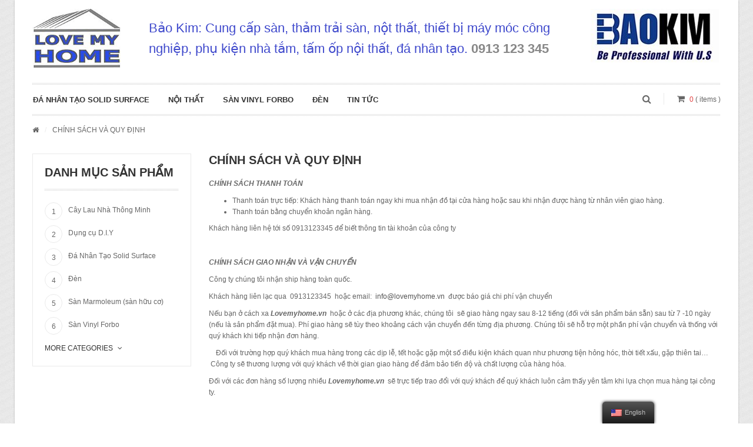

--- FILE ---
content_type: text/html; charset=UTF-8
request_url: https://lovemyhome.vn/chinh-sach-va-quy-dinh/
body_size: 15583
content:
<!DOCTYPE html>
<html lang="en-US">
<head>
    <meta http-equiv="Content-Type" content="text/html; charset=UTF-8" />
    <meta name="viewport" content="width=device-width, initial-scale=1">
  	    				<script>document.documentElement.className = document.documentElement.className + ' yes-js js_active js'</script>
			<meta name='robots' content='index, follow, max-image-preview:large, max-snippet:-1, max-video-preview:-1' />

	<!-- This site is optimized with the Yoast SEO plugin v16.7 - https://yoast.com/wordpress/plugins/seo/ -->
	<title>CHÍNH SÁCH VÀ QUY ĐỊNH - Lovemyhome</title>
	<link rel="canonical" href="https://lovemyhome.vn/chinh-sach-va-quy-dinh/" />
	<meta property="og:locale" content="en_US" />
	<meta property="og:type" content="article" />
	<meta property="og:title" content="CHÍNH SÁCH VÀ QUY ĐỊNH - Lovemyhome" />
	<meta property="og:description" content="CHÍNH SÁCH THANH TOÁN Thanh toán trực tiếp: Khách hàng thanh toán ngay khi mua nhận đồ tại cửa hàng hoặc sau khi nhận được hàng từ nhân viên giao hàng. Thanh toán bằng chuyển khoản ngân hàng. Khách hàng liên hệ tới số 0913123345 để biết thông tin tài khoản của công ty &nbsp; [&hellip;]" />
	<meta property="og:url" content="https://lovemyhome.vn/chinh-sach-va-quy-dinh/" />
	<meta property="og:site_name" content="Lovemyhome" />
	<meta name="twitter:card" content="summary" />
	<meta name="twitter:label1" content="Est. reading time" />
	<meta name="twitter:data1" content="6 minutes" />
	<script type="application/ld+json" class="yoast-schema-graph">{"@context":"https://schema.org","@graph":[{"@type":"WebSite","@id":"https://lovemyhome.vn/#website","url":"https://lovemyhome.vn/","name":"Lovemyhome","description":"T\u00f4i Y\u00eau Nh\u00e0 T\u00f4i","potentialAction":[{"@type":"SearchAction","target":{"@type":"EntryPoint","urlTemplate":"https://lovemyhome.vn/?s={search_term_string}"},"query-input":"required name=search_term_string"}],"inLanguage":"en-US"},{"@type":"WebPage","@id":"https://lovemyhome.vn/chinh-sach-va-quy-dinh/#webpage","url":"https://lovemyhome.vn/chinh-sach-va-quy-dinh/","name":"CH\u00cdNH S\u00c1CH V\u00c0 QUY \u0110\u1ecaNH - Lovemyhome","isPartOf":{"@id":"https://lovemyhome.vn/#website"},"datePublished":"2017-08-02T15:23:59+00:00","dateModified":"2017-08-02T15:23:59+00:00","breadcrumb":{"@id":"https://lovemyhome.vn/chinh-sach-va-quy-dinh/#breadcrumb"},"inLanguage":"en-US","potentialAction":[{"@type":"ReadAction","target":["https://lovemyhome.vn/chinh-sach-va-quy-dinh/"]}]},{"@type":"BreadcrumbList","@id":"https://lovemyhome.vn/chinh-sach-va-quy-dinh/#breadcrumb","itemListElement":[{"@type":"ListItem","position":1,"name":"Home","item":"https://lovemyhome.vn/"},{"@type":"ListItem","position":2,"name":"CH\u00cdNH S\u00c1CH V\u00c0 QUY \u0110\u1ecaNH"}]}]}</script>
	<!-- / Yoast SEO plugin. -->


<link rel='dns-prefetch' href='//s.w.org' />
<link rel="alternate" type="application/rss+xml" title="Lovemyhome &raquo; Feed" href="https://lovemyhome.vn/feed/" />
<link rel="alternate" type="application/rss+xml" title="Lovemyhome &raquo; Comments Feed" href="https://lovemyhome.vn/comments/feed/" />
		<script type="text/javascript">
			window._wpemojiSettings = {"baseUrl":"https:\/\/s.w.org\/images\/core\/emoji\/13.0.1\/72x72\/","ext":".png","svgUrl":"https:\/\/s.w.org\/images\/core\/emoji\/13.0.1\/svg\/","svgExt":".svg","source":{"concatemoji":"https:\/\/lovemyhome.vn\/wp-includes\/js\/wp-emoji-release.min.js?ver=5.7.14"}};
			!function(e,a,t){var n,r,o,i=a.createElement("canvas"),p=i.getContext&&i.getContext("2d");function s(e,t){var a=String.fromCharCode;p.clearRect(0,0,i.width,i.height),p.fillText(a.apply(this,e),0,0);e=i.toDataURL();return p.clearRect(0,0,i.width,i.height),p.fillText(a.apply(this,t),0,0),e===i.toDataURL()}function c(e){var t=a.createElement("script");t.src=e,t.defer=t.type="text/javascript",a.getElementsByTagName("head")[0].appendChild(t)}for(o=Array("flag","emoji"),t.supports={everything:!0,everythingExceptFlag:!0},r=0;r<o.length;r++)t.supports[o[r]]=function(e){if(!p||!p.fillText)return!1;switch(p.textBaseline="top",p.font="600 32px Arial",e){case"flag":return s([127987,65039,8205,9895,65039],[127987,65039,8203,9895,65039])?!1:!s([55356,56826,55356,56819],[55356,56826,8203,55356,56819])&&!s([55356,57332,56128,56423,56128,56418,56128,56421,56128,56430,56128,56423,56128,56447],[55356,57332,8203,56128,56423,8203,56128,56418,8203,56128,56421,8203,56128,56430,8203,56128,56423,8203,56128,56447]);case"emoji":return!s([55357,56424,8205,55356,57212],[55357,56424,8203,55356,57212])}return!1}(o[r]),t.supports.everything=t.supports.everything&&t.supports[o[r]],"flag"!==o[r]&&(t.supports.everythingExceptFlag=t.supports.everythingExceptFlag&&t.supports[o[r]]);t.supports.everythingExceptFlag=t.supports.everythingExceptFlag&&!t.supports.flag,t.DOMReady=!1,t.readyCallback=function(){t.DOMReady=!0},t.supports.everything||(n=function(){t.readyCallback()},a.addEventListener?(a.addEventListener("DOMContentLoaded",n,!1),e.addEventListener("load",n,!1)):(e.attachEvent("onload",n),a.attachEvent("onreadystatechange",function(){"complete"===a.readyState&&t.readyCallback()})),(n=t.source||{}).concatemoji?c(n.concatemoji):n.wpemoji&&n.twemoji&&(c(n.twemoji),c(n.wpemoji)))}(window,document,window._wpemojiSettings);
		</script>
		<style type="text/css">
img.wp-smiley,
img.emoji {
	display: inline !important;
	border: none !important;
	box-shadow: none !important;
	height: 1em !important;
	width: 1em !important;
	margin: 0 .07em !important;
	vertical-align: -0.1em !important;
	background: none !important;
	padding: 0 !important;
}
</style>
	<link rel='stylesheet' id='wp-block-library-css'  href='https://lovemyhome.vn/wp-includes/css/dist/block-library/style.min.css?ver=5.7.14' type='text/css' media='all' />
<link rel='stylesheet' id='wc-block-vendors-style-css'  href='https://lovemyhome.vn/wp-content/plugins/woocommerce/packages/woocommerce-blocks/build/vendors-style.css?ver=3.8.1' type='text/css' media='all' />
<link rel='stylesheet' id='wc-block-style-css'  href='https://lovemyhome.vn/wp-content/plugins/woocommerce/packages/woocommerce-blocks/build/style.css?ver=3.8.1' type='text/css' media='all' />
<link rel='stylesheet' id='jquery-selectBox-css'  href='https://lovemyhome.vn/wp-content/plugins/yith-woocommerce-wishlist/assets/css/jquery.selectBox.css?ver=1.2.0' type='text/css' media='all' />
<link rel='stylesheet' id='yith-wcwl-font-awesome-css'  href='https://lovemyhome.vn/wp-content/plugins/yith-woocommerce-wishlist/assets/css/font-awesome.css?ver=4.7.0' type='text/css' media='all' />
<link rel='stylesheet' id='yith-wcwl-main-css'  href='https://lovemyhome.vn/wp-content/plugins/yith-woocommerce-wishlist/assets/css/style.css?ver=3.0.17' type='text/css' media='all' />
<link rel='stylesheet' id='contact-form-7-css'  href='https://lovemyhome.vn/wp-content/plugins/contact-form-7/includes/css/styles.css?ver=5.4.2' type='text/css' media='all' />
<link rel='stylesheet' id='rs-plugin-settings-css'  href='https://lovemyhome.vn/wp-content/plugins/revslider/public/assets/css/rs6.css?ver=6.3.0' type='text/css' media='all' />
<style id='rs-plugin-settings-inline-css' type='text/css'>
.tp-caption a{color:#ff7302;text-shadow:none;-webkit-transition:all 0.2s ease-out;-moz-transition:all 0.2s ease-out;-o-transition:all 0.2s ease-out;-ms-transition:all 0.2s ease-out}.tp-caption a:hover{color:#ffa902}
</style>
<style id='woocommerce-inline-inline-css' type='text/css'>
.woocommerce form .form-row .required { visibility: visible; }
</style>
<link rel='stylesheet' id='trp-floater-language-switcher-style-css'  href='https://lovemyhome.vn/wp-content/plugins/translatepress-multilingual/assets/css/trp-floater-language-switcher.css?ver=2.1.2' type='text/css' media='all' />
<link rel='stylesheet' id='trp-language-switcher-style-css'  href='https://lovemyhome.vn/wp-content/plugins/translatepress-multilingual/assets/css/trp-language-switcher.css?ver=2.1.2' type='text/css' media='all' />
<link rel='stylesheet' id='jquery-colorbox-css'  href='https://lovemyhome.vn/wp-content/plugins/yith-woocommerce-compare/assets/css/colorbox.css?ver=5.7.14' type='text/css' media='all' />
<link rel='stylesheet' id='yith-quick-view-css'  href='https://lovemyhome.vn/wp-content/plugins/yith-woocommerce-quick-view/assets/css/yith-quick-view.css?ver=1.4.7' type='text/css' media='all' />
<style id='yith-quick-view-inline-css' type='text/css'>

				#yith-quick-view-modal .yith-wcqv-main{background:#ffffff;}
				#yith-quick-view-close{color:#cdcdcd;}
				#yith-quick-view-close:hover{color:#ff0000;}
</style>
<link rel='stylesheet' id='woocommerce_prettyPhoto_css-css'  href='//lovemyhome.vn/wp-content/plugins/woocommerce/assets/css/prettyPhoto.css?ver=5.7.14' type='text/css' media='all' />
<link rel='stylesheet' id='owlcarousel-css'  href='https://lovemyhome.vn/wp-content/themes/___mlhome/assets/css/owl.carousel.min.css?ver=5.7.14' type='text/css' media='all' />
<link rel='stylesheet' id='bootstrap-css'  href='https://lovemyhome.vn/wp-content/themes/___mlhome/assets/css/bootstrap.min.css?ver=5.7.14' type='text/css' media='all' />
<link rel='stylesheet' id='fonts-awesome-css'  href='https://lovemyhome.vn/wp-content/themes/___mlhome/assets/fonts/awesome/css/font-awesome.min.css?ver=4.5.0' type='text/css' media='' />
<link rel='stylesheet' id='fonts-awesome-animation-css'  href='https://lovemyhome.vn/wp-content/themes/___mlhome/assets/fonts/awesome/css/font-awesome-animation.min.css?ver=5.7.14' type='text/css' media='all' />
<link rel='stylesheet' id='ie9-css'  href='https://lovemyhome.vn/wp-content/themes/___mlhome/assets/css/ie9.css?ver=5.7.14' type='text/css' media='all' />
<link rel='stylesheet' id='snssimen-woocommerce-css'  href='https://lovemyhome.vn/wp-content/themes/___mlhome/assets/css/woocommerce.css?ver=5.7.14' type='text/css' media='all' />
<link rel='stylesheet' id='snssimen-theme-style-css'  href='https://lovemyhome.vn/wp-content/themes/___mlhome/assets/css/theme-e34444-666666-efefef-888888.css?ver=5.7.14' type='text/css' media='all' />
<style id='snssimen-theme-style-inline-css' type='text/css'>
body {background-image: url(https://lovemyhome.vn/wp-content/themes/___mlhome/assets/img/patterns/pattern_131.png);font-family:Arial, Helvetica, sans-serif;google:1;font-weight:400;font-size:12px;color:#666666;}h1, h2, h3, h4, h5, h6,
input[type="submit"],
input[type="button"],
.button,
button,
blockquote,
#wp-calendar tfoot td a,
.gfont,
.onsale,
.price,
.widget a.title,
.widget .product-title,
.widget .post-title,
#sns_titlepage,
#sns_mainmenu > ul > li.menu-item > a {font-family:Arial, Helvetica, sans-serif;google:1;font-weight:400;}
</style>
<script type='text/javascript' src='https://lovemyhome.vn/wp-includes/js/jquery/jquery.min.js?ver=3.5.1' id='jquery-core-js'></script>
<script type='text/javascript' src='https://lovemyhome.vn/wp-includes/js/jquery/jquery-migrate.min.js?ver=3.3.2' id='jquery-migrate-js'></script>
<script type='text/javascript' src='https://lovemyhome.vn/wp-content/plugins/revslider/public/assets/js/rbtools.min.js?ver=6.3.0' id='tp-tools-js'></script>
<script type='text/javascript' src='https://lovemyhome.vn/wp-content/plugins/revslider/public/assets/js/rs6.min.js?ver=6.3.0' id='revmin-js'></script>
<script type='text/javascript' src='https://lovemyhome.vn/wp-content/plugins/woocommerce/assets/js/jquery-blockui/jquery.blockUI.min.js?ver=2.70' id='jquery-blockui-js'></script>
<script type='text/javascript' src='https://lovemyhome.vn/wp-content/plugins/translatepress-multilingual/assets/js/trp-frontend-compatibility.js?ver=2.1.2' id='trp-frontend-compatibility-js'></script>
<script type='text/javascript' id='wc-add-to-cart-js-extra'>
/* <![CDATA[ */
var wc_add_to_cart_params = {"ajax_url":"\/wp-admin\/admin-ajax.php","wc_ajax_url":"\/?wc-ajax=%%endpoint%%","i18n_view_cart":"View cart","cart_url":"https:\/\/lovemyhome.vn\/dat-hang-2\/","is_cart":"","cart_redirect_after_add":"yes"};
/* ]]> */
</script>
<script type='text/javascript' src='https://lovemyhome.vn/wp-content/plugins/woocommerce/assets/js/frontend/add-to-cart.min.js?ver=4.8.0' id='wc-add-to-cart-js'></script>
<script type='text/javascript' src='https://lovemyhome.vn/wp-content/plugins/_js_composer/assets/js/vendors/woocommerce-add-to-cart.js?ver=4.9' id='vc_woocommerce-add-to-cart-js-js'></script>
<script type='text/javascript' id='ajax-request-js-extra'>
/* <![CDATA[ */
var sns = {"ajaxurl":"https:\/\/lovemyhome.vn\/wp-admin\/admin-ajax.php","query_vars":{"page":0,"pagename":"chinh-sach-va-quy-dinh","error":"","m":"","p":0,"post_parent":"","subpost":"","subpost_id":"","attachment":"","attachment_id":0,"name":"chinh-sach-va-quy-dinh","page_id":0,"second":"","minute":"","hour":"","day":0,"monthnum":0,"year":0,"w":0,"category_name":"","tag":"","cat":"","tag_id":"","author":"","author_name":"","feed":"","tb":"","paged":0,"meta_key":"","meta_value":"","preview":"","s":"","sentence":"","title":"","fields":"","menu_order":"","embed":"","category__in":[],"category__not_in":[],"category__and":[],"post__in":[],"post__not_in":[],"post_name__in":[],"tag__in":[],"tag__not_in":[],"tag__and":[],"tag_slug__in":[],"tag_slug__and":[],"post_parent__in":[],"post_parent__not_in":[],"author__in":[],"author__not_in":[],"suppress_filters":false,"ignore_sticky_posts":false,"cache_results":true,"update_post_term_cache":true,"lazy_load_term_meta":true,"update_post_meta_cache":true,"post_type":"","posts_per_page":10,"nopaging":false,"comments_per_page":"50","no_found_rows":false,"order":"DESC"},"current_url":"https:\/\/lovemyhome.vn\/chinh-sach-va-quy-dinh"};
/* ]]> */
</script>
<script type='text/javascript' src='https://lovemyhome.vn/wp-content/themes/___mlhome/assets/js/ajax.js?ver=5.7.14' id='ajax-request-js'></script>
<link rel="https://api.w.org/" href="https://lovemyhome.vn/wp-json/" /><link rel="alternate" type="application/json" href="https://lovemyhome.vn/wp-json/wp/v2/pages/3308" /><link rel="EditURI" type="application/rsd+xml" title="RSD" href="https://lovemyhome.vn/xmlrpc.php?rsd" />
<link rel="wlwmanifest" type="application/wlwmanifest+xml" href="https://lovemyhome.vn/wp-includes/wlwmanifest.xml" /> 
<meta name="generator" content="WordPress 5.7.14" />
<meta name="generator" content="WooCommerce 4.8.0" />
<link rel='shortlink' href='https://lovemyhome.vn/?p=3308' />
<link rel="alternate" type="application/json+oembed" href="https://lovemyhome.vn/wp-json/oembed/1.0/embed?url=https%3A%2F%2Flovemyhome.vn%2Fchinh-sach-va-quy-dinh%2F" />
<link rel="alternate" type="text/xml+oembed" href="https://lovemyhome.vn/wp-json/oembed/1.0/embed?url=https%3A%2F%2Flovemyhome.vn%2Fchinh-sach-va-quy-dinh%2F&#038;format=xml" />
<meta name="framework" content="Redux 4.1.29" /><link rel="alternate" hreflang="en-US" href="https://lovemyhome.vn/chinh-sach-va-quy-dinh/"/>
<link rel="alternate" hreflang="en" href="https://lovemyhome.vn/chinh-sach-va-quy-dinh/"/>
<style type="text/css">
.qtranxs_flag_vi {background-image: url(https://lovemyhome.vn/wp-content/plugins/qtranslate-xt-master/flags/vn.png); background-repeat: no-repeat;}
.qtranxs_flag_en {background-image: url(https://lovemyhome.vn/wp-content/plugins/qtranslate-xt-master/flags/gb.png); background-repeat: no-repeat;}
</style>
<link hreflang="vi" href="https://lovemyhome.vn/chinh-sach-va-quy-dinh/" rel="alternate" />
<link hreflang="en" href="https://lovemyhome.vn/en/chinh-sach-va-quy-dinh/" rel="alternate" />
<link hreflang="x-default" href="https://lovemyhome.vn/chinh-sach-va-quy-dinh/" rel="alternate" />
<meta name="generator" content="qTranslate-XT 3.10.1" />
<link rel="apple-touch-icon" sizes="180x180" href="/wp-content/uploads/fbrfg/apple-touch-icon.png">
<link rel="icon" type="image/png" sizes="32x32" href="/wp-content/uploads/fbrfg/favicon-32x32.png">
<link rel="icon" type="image/png" sizes="16x16" href="/wp-content/uploads/fbrfg/favicon-16x16.png">
<link rel="manifest" href="/wp-content/uploads/fbrfg/site.webmanifest">
<link rel="shortcut icon" href="/wp-content/uploads/fbrfg/favicon.ico">
<meta name="msapplication-TileColor" content="#da532c">
<meta name="msapplication-config" content="/wp-content/uploads/fbrfg/browserconfig.xml">
<meta name="theme-color" content="#ffffff">	<noscript><style>.woocommerce-product-gallery{ opacity: 1 !important; }</style></noscript>
	<meta name="generator" content="Powered by Visual Composer - drag and drop page builder for WordPress."/>
<!--[if lte IE 9]><link rel="stylesheet" type="text/css" href="https://lovemyhome.vn/wp-content/plugins/_js_composer/assets/css/vc_lte_ie9.min.css" media="screen"><![endif]--><!--[if IE  8]><link rel="stylesheet" type="text/css" href="https://lovemyhome.vn/wp-content/plugins/_js_composer/assets/css/vc-ie8.min.css" media="screen"><![endif]--><meta name="generator" content="Powered by Slider Revolution 6.3.0 - responsive, Mobile-Friendly Slider Plugin for WordPress with comfortable drag and drop interface." />
			<script type="text/javascript">
				var ajaxurl = 'https://lovemyhome.vn/wp-admin/admin-ajax.php';
			</script>
			<script type="text/javascript">function setREVStartSize(e){
			//window.requestAnimationFrame(function() {				 
				window.RSIW = window.RSIW===undefined ? window.innerWidth : window.RSIW;	
				window.RSIH = window.RSIH===undefined ? window.innerHeight : window.RSIH;	
				try {								
					var pw = document.getElementById(e.c).parentNode.offsetWidth,
						newh;
					pw = pw===0 || isNaN(pw) ? window.RSIW : pw;
					e.tabw = e.tabw===undefined ? 0 : parseInt(e.tabw);
					e.thumbw = e.thumbw===undefined ? 0 : parseInt(e.thumbw);
					e.tabh = e.tabh===undefined ? 0 : parseInt(e.tabh);
					e.thumbh = e.thumbh===undefined ? 0 : parseInt(e.thumbh);
					e.tabhide = e.tabhide===undefined ? 0 : parseInt(e.tabhide);
					e.thumbhide = e.thumbhide===undefined ? 0 : parseInt(e.thumbhide);
					e.mh = e.mh===undefined || e.mh=="" || e.mh==="auto" ? 0 : parseInt(e.mh,0);		
					if(e.layout==="fullscreen" || e.l==="fullscreen") 						
						newh = Math.max(e.mh,window.RSIH);					
					else{					
						e.gw = Array.isArray(e.gw) ? e.gw : [e.gw];
						for (var i in e.rl) if (e.gw[i]===undefined || e.gw[i]===0) e.gw[i] = e.gw[i-1];					
						e.gh = e.el===undefined || e.el==="" || (Array.isArray(e.el) && e.el.length==0)? e.gh : e.el;
						e.gh = Array.isArray(e.gh) ? e.gh : [e.gh];
						for (var i in e.rl) if (e.gh[i]===undefined || e.gh[i]===0) e.gh[i] = e.gh[i-1];
											
						var nl = new Array(e.rl.length),
							ix = 0,						
							sl;					
						e.tabw = e.tabhide>=pw ? 0 : e.tabw;
						e.thumbw = e.thumbhide>=pw ? 0 : e.thumbw;
						e.tabh = e.tabhide>=pw ? 0 : e.tabh;
						e.thumbh = e.thumbhide>=pw ? 0 : e.thumbh;					
						for (var i in e.rl) nl[i] = e.rl[i]<window.RSIW ? 0 : e.rl[i];
						sl = nl[0];									
						for (var i in nl) if (sl>nl[i] && nl[i]>0) { sl = nl[i]; ix=i;}															
						var m = pw>(e.gw[ix]+e.tabw+e.thumbw) ? 1 : (pw-(e.tabw+e.thumbw)) / (e.gw[ix]);					
						newh =  (e.gh[ix] * m) + (e.tabh + e.thumbh);
					}				
					if(window.rs_init_css===undefined) window.rs_init_css = document.head.appendChild(document.createElement("style"));					
					document.getElementById(e.c).height = newh+"px";
					window.rs_init_css.innerHTML += "#"+e.c+"_wrapper { height: "+newh+"px }";				
				} catch(e){
					console.log("Failure at Presize of Slider:" + e)
				}					   
			//});
		  };</script>
		<style type="text/css" id="wp-custom-css">
			#sns_topheader {display: none}
.header-right-widget {width: 100%;}

.header-right-widget p,.header-right-widget a {font-size: 22px;}
	.header-right-widget:nth-child(2){
	text-align: center
}
@media (min-width: 768px) {
	.header-right-widget {width: 75%}
#logo {width: 15%}
.header-right {width: 85%}
	#sns_header {padding-top: 15px}
	.header-right-widget:nth-child(2){
	width: 25%;
}
	.header-right-widget p {padding-top: 15px; width: 95%; margin: 0 auto}}

#sns_header #logo a img {width: 150px; max-height: 100px;}
		</style>
		<style id="snssimen_themeoptions-dynamic-css" title="dynamic-css" class="redux-options-output">.site-title{color:#e34444;}</style><!-- Custom CSS -->
				<style type="text/css">@media screen and ( max-width: 600px ) {
	html { margin-top: 0px !important; }
	* html body { margin-top: 0px !important; }
}</style>
			<!-- end custom css --><noscript><style type="text/css"> .wpb_animate_when_almost_visible { opacity: 1; }</style></noscript>	<!-- Global site tag (gtag.js) - Google Analytics -->
<script async src="https://www.googletagmanager.com/gtag/js?id=UA-136163530-2"></script>
<script>
  window.dataLayer = window.dataLayer || [];
  function gtag(){dataLayer.push(arguments);}
  gtag('js', new Date());

  gtag('config', 'UA-136163530-2');
</script>
</head>
<body data-rsssl=1 class="page-template-default page page-id-3308 sns_header_layout_1 theme-___mlhome woocommerce-no-js translatepress-en_US yith-wcan-free woocommerce boxed-layout use-tooltip use_lazyload wpb-js-composer js-comp-ver-4.9 vc_responsive">
	<div id="sns_wrapper" class="sns-container">
<!-- Top Header -->
<div class="wrap" id="sns_topheader">
	<div class="container">
				<div class="topheader-right">
			<!-- Top Menu -->
			            <div class="sns-quickaccess">
				<div class="quickaccess-inner">
			<ul id="top_navigation" class="links"><li  id="menu-item-3154" class="menu-item menu-item-type-post_type menu-item-object-page"><a href="https://lovemyhome.vn/danh-sach-yeu-thich/">Danh Sách yêu thích</a></li>
<li  id="menu-item-2969" class="menu-item menu-item-type-post_type menu-item-object-page"><a href="https://lovemyhome.vn/tai-khoan/">Tài Khoản</a></li>
<li  id="menu-item-2968" class="menu-item menu-item-type-post_type menu-item-object-page"><a href="https://lovemyhome.vn/dat-hang/">Đặt hàng</a></li>
</ul>	        	</div>
	        </div>
	        		</div>
	</div>
</div>
<!-- Header -->
<div class="wrap" id="sns_header">
	<div class="container">
		<div class="row">
			<div id="logo" class="col-sm-3">
								<a href="https://lovemyhome.vn/" title="Lovemyhome">
					<img src="https://lovemyhome.vn/wp-content/uploads/2017/06/logo-love-my-home.jpg" alt="Lovemyhome"/>				</a>
			</div>
			<div class="header-right col-sm-9">
				<div class="header-right-inner">
					<div class="row">
										 	<div class="header-right-widget col-md-4 col-sm-4 col-xs-4">			<div class="textwidget"><p style="color: #3f49cc;">Bảo Kim: Cung cấp sàn, thảm trải sàn, nột thất, thiết bị máy móc công nghiệp, phụ kiện nhà tắm, tấm ốp nội thất, đá nhân tạo. <strong><a style="color: #888;" href="tel:0912123345">0913 123 345</a></strong></p>
</div>
		</div><div class="header-right-widget col-md-4 col-sm-4 col-xs-4"><img width="218" height="91" src="https://lovemyhome.vn/wp-content/uploads/2021/01/136075631_1372306749788218_3231081960464197578_n.jpg" class="image wp-image-5784  attachment-full size-full" alt="" loading="lazy" style="max-width: 100%; height: auto;" srcset="https://lovemyhome.vn/wp-content/uploads/2021/01/136075631_1372306749788218_3231081960464197578_n.jpg 218w, https://lovemyhome.vn/wp-content/uploads/2021/01/136075631_1372306749788218_3231081960464197578_n-130x54.jpg 130w, https://lovemyhome.vn/wp-content/uploads/2021/01/136075631_1372306749788218_3231081960464197578_n-60x25.jpg 60w" sizes="(max-width: 218px) 100vw, 218px" /></div>										</div>
				</div>
			</div>
		</div>
	</div>
</div>
<!-- Menu  -->
<div id="sns_menu_wrap" class="has_breadcrumbs">
	<div class="wrap" id="sns_menu">
		<div class="container">
			<div class="inner">
				<div class="sns-mainnav-wrapper">
						<div id="sns_mainnav">
							<div class="visible-lg" id="sns_mainmenu">
								<ul id="main_navigation" class="nav navbar-nav"><li  id="menu-item-5797" class="menu-item menu-item-type-taxonomy menu-item-object-product_cat"><a href="https://lovemyhome.vn/danh-muc-san-pham/da-nhan-tao/">Đá Nhân Tạo Solid Surface</a></li>
<li  id="menu-item-5613" class="menu-item menu-item-type-taxonomy menu-item-object-product_cat menu-item-has-children"><a href="https://lovemyhome.vn/danh-muc-san-pham/noi-that/">Nội Thất</a>
<ul class="sub-menu ">
	<li  id="menu-item-7285" class="menu-item menu-item-type-taxonomy menu-item-object-product_cat"><a href="https://lovemyhome.vn/danh-muc-san-pham/noi-that/noi-that-nha-tam/">Nội Thất Nhà Tắm</a></li>
</ul>
</li>
<li  id="menu-item-5607" class="menu-item menu-item-type-taxonomy menu-item-object-product_cat menu-item-has-children"><a href="https://lovemyhome.vn/danh-muc-san-pham/san-vinyl-forbo/">Sàn Vinyl Forbo</a>
<ul class="sub-menu ">
	<li  id="menu-item-7286" class="menu-item menu-item-type-taxonomy menu-item-object-product_cat"><a href="https://lovemyhome.vn/danh-muc-san-pham/san-vinyl-forbo/san-vinyl-khang-khuan/">Sàn Vinyl Kháng Khuẩn</a></li>
	<li  id="menu-item-7291" class="menu-item menu-item-type-taxonomy menu-item-object-product_cat"><a href="https://lovemyhome.vn/danh-muc-san-pham/san-vinyl-forbo/san-vinyl-tinh-dien/">Sàn Vinyl Tĩnh Điện</a></li>
	<li  id="menu-item-7289" class="menu-item menu-item-type-taxonomy menu-item-object-product_cat"><a href="https://lovemyhome.vn/danh-muc-san-pham/tam-op-noi-that/">Tấm ốp nội thất &#8211; FURNITURE LINOLEUM</a></li>
</ul>
</li>
<li  id="menu-item-7284" class="menu-item menu-item-type-taxonomy menu-item-object-product_cat menu-item-has-children"><a href="https://lovemyhome.vn/danh-muc-san-pham/den/">Đèn</a>
<ul class="sub-menu ">
	<li  id="menu-item-7287" class="menu-item menu-item-type-taxonomy menu-item-object-product_cat"><a href="https://lovemyhome.vn/danh-muc-san-pham/den/den-tha/">Đèn thả</a></li>
	<li  id="menu-item-7288" class="menu-item menu-item-type-taxonomy menu-item-object-product_cat"><a href="https://lovemyhome.vn/danh-muc-san-pham/den/chup-den/">Chụp đèn</a></li>
</ul>
</li>
<li  id="menu-item-5670" class="menu-item menu-item-type-post_type menu-item-object-page"><a href="https://lovemyhome.vn/tin-tuc/">Tin tức</a></li>
</ul>							</div>
							<div id="sns_respmenu" class="menu-offcanvas hidden-lg">
	<span class="btn2 btn-navbar leftsidebar">
		<i class="fa fa-align-left"></i>
	    <span class="overlay"></span>
	</span>
	<span class="btn2 btn-navbar offcanvas">
		<i class="fa fa-align-justify"></i>
	    <span class="overlay"></span>
	</span>
	<span class="btn2 btn-navbar rightsidebar">
		<i class="fa fa-align-right"></i>
	    <span class="overlay"></span>
	</span>
	<div id="menu_offcanvas" class="offcanvas">
		<ul id="res_main_nav" class="resp-nav"><li class="menu-item menu-item-type-taxonomy menu-item-object-product_cat menu-item-5797"><a href="https://lovemyhome.vn/danh-muc-san-pham/da-nhan-tao/">Đá Nhân Tạo Solid Surface</a></li>
<li class="menu-item menu-item-type-taxonomy menu-item-object-product_cat menu-item-has-children menu-item-5613"><a href="https://lovemyhome.vn/danh-muc-san-pham/noi-that/">Nội Thất</a>
<ul class="sub-menu">
	<li class="menu-item menu-item-type-taxonomy menu-item-object-product_cat menu-item-7285"><a href="https://lovemyhome.vn/danh-muc-san-pham/noi-that/noi-that-nha-tam/">Nội Thất Nhà Tắm</a></li>
</ul>
</li>
<li class="menu-item menu-item-type-taxonomy menu-item-object-product_cat menu-item-has-children menu-item-5607"><a href="https://lovemyhome.vn/danh-muc-san-pham/san-vinyl-forbo/">Sàn Vinyl Forbo</a>
<ul class="sub-menu">
	<li class="menu-item menu-item-type-taxonomy menu-item-object-product_cat menu-item-7286"><a href="https://lovemyhome.vn/danh-muc-san-pham/san-vinyl-forbo/san-vinyl-khang-khuan/">Sàn Vinyl Kháng Khuẩn</a></li>
	<li class="menu-item menu-item-type-taxonomy menu-item-object-product_cat menu-item-7291"><a href="https://lovemyhome.vn/danh-muc-san-pham/san-vinyl-forbo/san-vinyl-tinh-dien/">Sàn Vinyl Tĩnh Điện</a></li>
	<li class="menu-item menu-item-type-taxonomy menu-item-object-product_cat menu-item-7289"><a href="https://lovemyhome.vn/danh-muc-san-pham/tam-op-noi-that/">Tấm ốp nội thất &#8211; FURNITURE LINOLEUM</a></li>
</ul>
</li>
<li class="menu-item menu-item-type-taxonomy menu-item-object-product_cat menu-item-has-children menu-item-7284"><a href="https://lovemyhome.vn/danh-muc-san-pham/den/">Đèn</a>
<ul class="sub-menu">
	<li class="menu-item menu-item-type-taxonomy menu-item-object-product_cat menu-item-7287"><a href="https://lovemyhome.vn/danh-muc-san-pham/den/den-tha/">Đèn thả</a></li>
	<li class="menu-item menu-item-type-taxonomy menu-item-object-product_cat menu-item-7288"><a href="https://lovemyhome.vn/danh-muc-san-pham/den/chup-den/">Chụp đèn</a></li>
</ul>
</li>
<li class="menu-item menu-item-type-post_type menu-item-object-page menu-item-5670"><a href="https://lovemyhome.vn/tin-tuc/">Tin tức</a></li>
</ul>	</div>
</div>

<script>
	jQuery(document).ready(function($){
		$('#menu_offcanvas').SnsAccordion({
			// btn_open: '<i class="fa fa-plus"></i>',
			// btn_close: '<i class="fa fa-minus"></i>'
			btn_open: '<span class="ac-tongle open"></span>',
			btn_close: '<span class="ac-tongle close"></span>',
		});
		$('#sns_respmenu .btn2.offcanvas').on('click', function(){
			if($('#menu_offcanvas').hasClass('active')){
				$(this).find('.overlay').fadeOut(250);
				$('#menu_offcanvas').removeClass('active');
				$('body').removeClass('show-sidebar', 4000);
			} else {
				$('#menu_offcanvas').addClass('active');
				$(this).find('.overlay').fadeIn(250);
				$('body').addClass('show-sidebar');
			}
		});
		if($('#sns_content .sns-right').length) {
			$('#sns_respmenu .btn2.rightsidebar').css('display', 'inline-block').on('click', function(){
				if($('#sns_content .sns-right').hasClass('active')){
					$(this).find('.overlay').fadeOut(250);
					$('#sns_content .sns-right').removeClass('active');
					$('body').removeClass('show-sidebar', 4000);
				} else {
					$('#sns_content .sns-right').addClass('active');
					$(this).find('.overlay').fadeIn(250);
					$('body').addClass('show-sidebar');
				}
			});
		}
		if($('#sns_content .sns-left').length) {
			$('#sns_respmenu .btn2.leftsidebar').css('display', 'inline-block').on('click', function(){
				if($('#sns_content .sns-left').hasClass('active')){
					$(this).find('.overlay').fadeOut(250);
					$('#sns_content .sns-left').removeClass('active');
					$('body').removeClass('show-sidebar', 4000);
				} else {
					$('#sns_content .sns-left').addClass('active');
					$(this).find('.overlay').fadeIn();
					$('body').addClass('show-sidebar');
				}
			});
		}
	});
</script>						</div>
												<div class="sns_nav-right">
							<div class="header-right-inner">
								<div class="block-search">
									<a class="icon-search"><i class="fa fa-search"></i></a>
									<div class="top-search">
										<form method="get" action="https://lovemyhome.vn/">
			                                <input type="text" name="s" class="input-search" value=""
			                                       placeholder="Search entire store here ...">
			                                			                                <input type="hidden" name="post_type" value="product" />
			                            				                                <button type="submit"  id="searchsubmit">Search</button>
			                            </form>
									</div>
								</div>
								
																<div class="mini-cart sns-ajaxcart">
									<div class="mycart mini-cart">
										<a title="View my shopping cart" class="tongle" href="https://lovemyhome.vn/dat-hang-2/">
											<i class="fa fa-shopping-cart"></i>
											<span class="ajax_cart_quantity">
												<span class="number-item">0</span>
												<span>( items )</span>
											</span>
										</a>
																				<div class="content">
											<div class="block-inner">
											<div class="widget woocommerce widget_shopping_cart"> <div class="widget_shopping_cart_content"></div></div>											</div>
										</div>
																			</div>
								</div>
															</div>
						</div>
										</div>
			</div>
		</div>
	</div>
	
		<div id="sns_breadcrumbs" class="wrap">
		<div class="container">
			<div id="sns_pathway" class="clearfix">
				<div id="breadcrumbs" class="breadcrumbs"><a class="home" href="https://lovemyhome.vn/" title="Home"><span><i class="fa fa-home"></i></span></a><span class="navigation-pipe">&#47;</span><span class="bread-current bread-3308"> CHÍNH SÁCH VÀ QUY ĐỊNH</span></div>			</div>
		</div>
	</div>
		</div>


<!-- Content -->
<div id="sns_content">
	<div class="container">
		<div class="row sns-content">
		    			<!-- left sidebar -->
			<div class="col-md-3 sns-left">
			    <aside id="sns_product_categories-6" class="widget woocommerce sns_widget_product_categories"><h3 class="widget-title"><span>Danh mục sản phẩm</span></h3><ul class="product-categories  hidden"><li class="cat-item cat-item-107"><a href="https://lovemyhome.vn/danh-muc-san-pham/cay-lau-nha-thong-minh/">Cây Lau Nhà Thông Minh</a></li>
<li class="cat-item cat-item-90 cat-parent"><a href="https://lovemyhome.vn/danh-muc-san-pham/dung-cu-di-y/">Dụng cụ D.I.Y</a><ul class='children'>
<li class="cat-item cat-item-500"><a href="https://lovemyhome.vn/danh-muc-san-pham/dung-cu-di-y/may-phun-son-cam-tay-wagner-fc3500/">Máy phun sơn cầm tay Wagner FC3500</a></li>
</ul>
</li>
<li class="cat-item cat-item-416"><a href="https://lovemyhome.vn/danh-muc-san-pham/da-nhan-tao/">Đá Nhân Tạo Solid Surface</a></li>
<li class="cat-item cat-item-1190 cat-parent"><a href="https://lovemyhome.vn/danh-muc-san-pham/den/">Đèn</a><ul class='children'>
<li class="cat-item cat-item-1193"><a href="https://lovemyhome.vn/danh-muc-san-pham/den/chup-den/">Chụp đèn</a></li>
<li class="cat-item cat-item-1194"><a href="https://lovemyhome.vn/danh-muc-san-pham/den/cong-tac/">Công tắc</a></li>
<li class="cat-item cat-item-1192"><a href="https://lovemyhome.vn/danh-muc-san-pham/den/den-tha/">Đèn thả</a></li>
<li class="cat-item cat-item-1191"><a href="https://lovemyhome.vn/danh-muc-san-pham/den/den-treo-tuong/">Đèn treo tường</a></li>
<li class="cat-item cat-item-1195"><a href="https://lovemyhome.vn/danh-muc-san-pham/den/khung-treo-den/">Khung treo đèn</a></li>
</ul>
</li>
<li class="cat-item cat-item-318 cat-parent"><a href="https://lovemyhome.vn/danh-muc-san-pham/san-marmoleum/">Sàn Marmoleum (sàn hữu cơ)</a><ul class='children'>
<li class="cat-item cat-item-327"><a href="https://lovemyhome.vn/danh-muc-san-pham/san-marmoleum/san-betong-marmoleum-concrete/">Sàn Bê Tông Marmoleum Concrete</a></li>
<li class="cat-item cat-item-326"><a href="https://lovemyhome.vn/danh-muc-san-pham/san-marmoleum/san-chong-tinh-dien-marmoleum-ohmex/">Sàn Chống Tĩnh Điện Marmoleum Ohmex</a></li>
<li class="cat-item cat-item-331"><a href="https://lovemyhome.vn/danh-muc-san-pham/san-marmoleum/san-gach-marmoleum-modular/">Sàn Gạch Marmoleum Modular</a></li>
<li class="cat-item cat-item-330"><a href="https://lovemyhome.vn/danh-muc-san-pham/san-marmoleum/san-mau-song-thang-marmoleum-linear/">Sàn Màu Song Thẳng Marmoleum Linear</a></li>
<li class="cat-item cat-item-329"><a href="https://lovemyhome.vn/danh-muc-san-pham/san-marmoleum/san-the-thao-marmoleum-sport/">Sàn Thể Thao Marmoleum Sport</a></li>
</ul>
</li>
<li class="cat-item cat-item-317 cat-parent"><a href="https://lovemyhome.vn/danh-muc-san-pham/san-vinyl-forbo/">Sàn Vinyl Forbo</a><ul class='children'>
<li class="cat-item cat-item-325"><a href="https://lovemyhome.vn/danh-muc-san-pham/san-vinyl-forbo/san-vinyl-allura-click/">Sàn Vinyl Allura Click</a></li>
<li class="cat-item cat-item-321"><a href="https://lovemyhome.vn/danh-muc-san-pham/san-vinyl-forbo/san-vinyl-enternal-colour/">Sàn Vinyl Eternal Colour</a></li>
<li class="cat-item cat-item-320"><a href="https://lovemyhome.vn/danh-muc-san-pham/san-vinyl-forbo/san-vinyl-eternal-material/">Sàn Vinyl Eternal Material</a></li>
<li class="cat-item cat-item-324"><a href="https://lovemyhome.vn/danh-muc-san-pham/san-vinyl-forbo/san-vinyl-allura-wood/">Sàn Vinyl Giả Gỗ Allura Wood</a></li>
<li class="cat-item cat-item-322"><a href="https://lovemyhome.vn/danh-muc-san-pham/san-vinyl-forbo/san-vinyl-khang-khuan/">Sàn Vinyl Kháng Khuẩn</a></li>
<li class="cat-item cat-item-323"><a href="https://lovemyhome.vn/danh-muc-san-pham/san-vinyl-forbo/san-vinyl-tinh-dien/">Sàn Vinyl Tĩnh Điện</a></li>
</ul>
</li>
<li class="cat-item cat-item-458"><a href="https://lovemyhome.vn/danh-muc-san-pham/tam-op-noi-that/">Tấm ốp nội thất - FURNITURE LINOLEUM</a></li>
<li class="cat-item cat-item-319"><a href="https://lovemyhome.vn/danh-muc-san-pham/tham-det-flotex/">Thảm dệt Flotex</a></li>
<li class="cat-item cat-item-82"><a href="https://lovemyhome.vn/danh-muc-san-pham/dung-cu-phong-tam/">Phụ Kiện Phòng Tắm Cao Cấp</a></li>
<li class="cat-item cat-item-81"><a href="https://lovemyhome.vn/danh-muc-san-pham/mieng-dan-tranh/">Miếng dán tranh</a></li>
<li class="cat-item cat-item-77 cat-parent"><a href="https://lovemyhome.vn/danh-muc-san-pham/noi-that/">Nội Thất</a><ul class='children'>
<li class="cat-item cat-item-315"><a href="https://lovemyhome.vn/danh-muc-san-pham/noi-that/noi-that-nha-bep/">Nội Thất Nhà Bếp</a></li>
<li class="cat-item cat-item-159"><a href="https://lovemyhome.vn/danh-muc-san-pham/noi-that/noi-that-nha-tam/">Nội Thất Nhà Tắm</a></li>
<li class="cat-item cat-item-345"><a href="https://lovemyhome.vn/danh-muc-san-pham/noi-that/noi-that-phong-khach/">Nội Thất Phòng Khách</a></li>
</ul>
</li>
</ul>				<div class="sns_btn_more_cat hidden"><a href="#" title="More Categories">More Categories<i class="fa fa-angle-down"></i></a></div>
				<div class="sns_btn_hide_more_cat hidden"><a href="#" title="Hide More Categories">Hide More Categories<i class="fa fa-angle-up"></i></a></div>
				<script type="text/javascript">
					jQuery(document).ready(function($){
						var $sns_number_display = 19;
						
						var $sns_number_cat = $('.sns_widget_product_categories ul.product-categories li').length;

						// Number of categories to be displayed
						if( $sns_number_cat >  $sns_number_display){
							$('.sns_widget_product_categories ul.product-categories li:gt('+$sns_number_display+')').addClass('li_visible').hide();

							// Show more categories
							setTimeout(function(){
								$('.sns_widget_product_categories .sns_btn_more_cat').removeClass('hidden');
							},10);
							
							var $sns_widget_products_cat = $('.sns_widget_product_categories ul.product-categories > li');
							var $sns_widget_products_ul_cat = $('.sns_widget_product_categories ul.product-categories');

							$('.sns_widget_product_categories .sns_btn_more_cat a').click(function(){
								if($sns_widget_products_cat.hasClass('li_visible')){
									$sns_widget_products_ul_cat.find('.li_visible').removeClass('li_visible').addClass('li_hidden').stop().slideDown(150);
								}
								$('.sns_widget_product_categories .sns_btn_more_cat').hide('slow');
								$('.sns_widget_product_categories .sns_btn_hide_more_cat').removeClass('hidden').show('slow');
								return false;
							});
							
							$('.sns_widget_product_categories .sns_btn_hide_more_cat a').click(function(){
								if($sns_widget_products_cat.hasClass('li_hidden')){
									$sns_widget_products_ul_cat.find('.li_hidden').removeClass('li_hidden').addClass('li_visible').stop().slideUp(150);
								}
								$('.sns_widget_product_categories .sns_btn_hide_more_cat').hide('slow');
								$('.sns_widget_product_categories .sns_btn_more_cat').show('slow');
								return false;
							});
							
						}

						// Show product categories
						setTimeout(function(){
							$('.sns_widget_product_categories ul.product-categories').removeClass('hidden').animate({ height: "show"}, 500);
						},10);
						
					});
				</script>
				</aside>			</div>
						<!-- Main content -->
			<div class="col-md-9 sns-main">
			    <section id="post-3308" class="post-3308 page type-page status-publish hentry">
			<h1 class="page-header">
          CHÍNH SÁCH VÀ QUY ĐỊNH        </h1>
        <p><b><i>CHÍNH SÁCH THANH TOÁN</i></b></p>
<ul>
<li style="font-weight: 400;"><span style="font-weight: 400;">Thanh toán trực tiếp: Khách hàng thanh toán ngay khi mua nhận đồ tại cửa hàng hoặc sau khi nhận được hàng từ nhân viên giao hàng.</span></li>
<li style="font-weight: 400;"><span style="font-weight: 400;">Thanh toán bằng chuyển khoản ngân hàng.</span></li>
</ul>
<p><span style="font-weight: 400;">Khách hàng liên hệ tới số 0913123345 để biết thông tin tài khoản của công ty</span></p>
<p>&nbsp;</p>
<p><b><i>CHÍNH SÁCH GIAO NHẬN VÀ VẬN CHUYỂN</i></b></p>
<p><span style="font-weight: 400;">Công ty chúng tôi nhận ship hàng toàn quốc. </span></p>
<p><span style="font-weight: 400;">Khách hàng liên lạc qua  0913123345  hoặc email:  </span><a href="mailto:info@lovemyhome.vn"><span style="font-weight: 400;">info@lovemyhome.vn </span></a><i><span style="font-weight: 400;"> </span></i><span style="font-weight: 400;">được báo giá chi phí vận chuyển</span></p>
<p><span style="font-weight: 400;">Nếu bạn ở cách xa </span><b><i>Lovemyhome.vn</i></b><span style="font-weight: 400;">  hoặc ở các địa phương khác, chúng tôi  sẽ giao hàng ngay sau 8-12 tiếng (đối với sản phẩm bán sẵn) sau từ 7 -10 ngày (nếu là sản phẩm đặt mua). Phí giao hàng sẽ tùy theo khoảng cách vận chuyển đến từng địa phương. Chúng tôi sẽ hỗ trợ một phần phí vận chuyển và thống với quý khách khi tiếp nhận đơn hàng.</span></p>
<p><span style="font-weight: 400;">     Đối với trường hợp quý khách mua hàng trong các dịp lễ, tết hoặc gặp một số điều kiện khách quan như phương tiện hỏng hóc, thời tiết xấu, gặp thiên tai… </span><b> </b><span style="font-weight: 400;">Công ty sẽ thương lượng với quý khách về thời gian giao hàng để đảm bảo tiến độ và chất lượng của hàng hóa.</span></p>
<p><span style="font-weight: 400;">Đối với các đơn hàng số lượng nhiều </span><b><i>Lovemyhome.vn</i></b><span style="font-weight: 400;">  sẽ trực tiếp trao đổi với quý khách để quý khách luôn cảm thấy yên tâm khi lựa chọn mua hàng tại công ty.</span></p>
<p>&nbsp;</p>
<p>&nbsp;</p>
<p><b><i>HƯỚNG DẪN ĐỔI TRẢ, HOÀN TIỀN</i></b></p>
<p><b>Trường hợp được đổi/trả hàng:</b></p>
<ul>
<li style="font-weight: 400;"><i><span style="font-weight: 400;">Sản phẩm mua rồi nhưng không ưng ý</span></i></li>
</ul>
<p><span style="font-weight: 400;"> Người mua có thể trả hàng khi không vừa ý trong vòng 24h kể từ ngày nhận hàng, </span><b> </b><b><i>Lovemyhome.vn </i></b><span style="font-weight: 400;">sẽ đổi sản phẩm cho khách. Sản phẩm muốn đổi hoặc trả cần giữ sản phẩm nguyên đai, chưa mở nắp, chưa sử dụng. Không nhất thiết còn tem mác hay hỏng hộp. Không bị méo mó, biến dạng.</span></p>
<ul>
<li style="font-weight: 400;"><i><span style="font-weight: 400;">Sản phẩm mua bị lỗi </span></i></li>
</ul>
<p><span style="font-weight: 400;">Quý khách vui lòng kiểm tra sản phẩm trước khi thanh toán. Trong trường hợp sản phẩm bị hư hại trong quá trình vận chuyển, quý khách vui lòng từ chối và gửi lại sản phẩm cho chúng tôi</span></p>
<ul>
<li style="font-weight: 400;"><i><span style="font-weight: 400;">Sản phẩm không sử dụng được ngay khi được giao </span></i></li>
</ul>
<p><span style="font-weight: 400;">Vui lòng liên hệ ngay cho chúng tôi để được hỗ trợ hồi trả lại hàng</span></p>
<ul>
<li style="font-weight: 400;"><i><span style="font-weight: 400;">Sản phẩm giao không đúng theo đơn đặt hàng</span></i></li>
</ul>
<p><span style="font-weight: 400;">Bạn nghĩ rằng sản phẩm giao cho bạn không đúng với đơn đặt hàng?</span></p>
<p><span style="font-weight: 400;">Hãy liên hệ với chúng tôi càng sớm càng tốt, hệ thống của chúng tôi sẽ kiểm tra nếu hàng của bạn bị gửi nhầm. Trong trường hợp đó, chúng tôi sẽ thay thế đúng mặt hàng bạn yêu cầu (khi có hàng).</span></p>
<p>&nbsp;</p>
<p><b>Điều kiện đổi trả hàng</b></p>
<p><span style="font-weight: 400;">Điều kiện về thời gian đổi trả: trong vòng 01 ngày kể từ khi nhận được hàng và phải liên hệ gọi ngay cho chúng tôi theo số điện thoại trên để được xác nhận đổi trả hàng.</span></p>
<p><span style="font-weight: 400;">Điều kiện đổi trả hàng:</span></p>
<p><span style="font-weight: 400;">– Sản phẩm gửi lại phải còn nguyên đai nguyên kiện</span></p>
<p><span style="font-weight: 400;">– Phiếu bảo hành (nếu có) và tem của công ty trên sản phẩm còn nguyên vẹn.</span></p>
<p><span style="font-weight: 400;">– Sản phẩm đổi/ trả phải còn đầy đủ hộp, giấy. Hướng dẫn sử dụng và chưa qua sử dụng.</span></p>
<p><span style="font-weight: 400;">– Quý khách chịu chi phí  vận chuyển, đóng gói, thu hộ tiền, chi phí liên lạc tối đa tương đương 20% giá trị  đơn hàng.</span></p>
<p>&nbsp;</p>
<p><b>Quy trình đổi trả hàng</b></p>
<p><span style="font-weight: 400;">Bước 1: Sau khi nhận được hàng. Yêu cầu quý vị kiểm tra kỹ 1 lần trước khi nhận hàng. Nếu có vấn đề xin vui lòng liên hệ Trung tâm hỗ trợ khách hàng tại thời điểm nhân viên giao hàng còn ở đó</span></p>
<p><span style="font-weight: 400;">– Trường hợp sau khi nhân viên giao hàng đã đi – Nếu muốn đổi trả hàng có thể liên hệ với chúng tôi để được xử lý và hẹn lịch đổi trả hàng</span><span style="font-weight: 400;"><br />
</span><span style="font-weight: 400;">Bước 2: Sau khi Trung tâm hỗ trợ, khách hàng thông báo lịch hẹn nhận hàng trả</span></p>
<p>&nbsp;</p>
<p>&nbsp;</p>
<p><b><i>CHÍNH SÁCH XỬ LÝ KHIẾU NẠI</i></b></p>
<p><span style="font-weight: 400;">&#8211; Tiếp nhận mọi khiếu nại của khách hàng liên quan đến việc sử dụng dịch vụ của</span> <span style="font-weight: 400;">chúng tôi</span> <span style="font-weight: 400;">.</span></p>
<p><span style="font-weight: 400;">&#8211; Tất cả mọi trường hơp bảo hành, quý khách có thể liên hệ với chúng tôi để làm thủ tục bảo hành.</span></p>
<p><span style="font-weight: 400;">&#8211; Thời gian giải quyết khiếu nại trong thời hạn tối đa là 03 (ba) ngày làm việc kể từ khi nhận được khiếu nại của của khách hàng. Trong trường hợp bất khả kháng 2 bên sẽ tự thương lượng.</span></p>
</section>			</div>
					</div>
	</div>
</div>
<!-- End Content -->
		
		
		<div id="sns_footer_middle" class="wrap">
		<div class="container">
			<div class="row">
	          <div id="text-4" class="widget widget-footer widget_text col-md-15 col-sm-6">			<div class="textwidget"><div class="block-connectus">
<p class="text-uppercase" style="font-size: 18px;"><strong class="group-name">CÔNG TY TNHH THIẾT BỊ BẢO KIM</strong></p>
<p><strong>Số ĐKKD 0310318681 cấp ngày 18/09/2010 do sở kế hoạch và đầu tư TP.HCM cấp</strong></p>
<p>Văn phòng HCM: 129 Bùi Tá Hán, Phường An Phú, Quận 2.</p>
<p>Tel: 828 – 6287 2951</p>
<p>Hotline: <strong>0913 123 345</strong></p>
<p>Email: <a href="mailto:thanh.phan@baokimcorp.com">thanh.phan@baokimcorp.com</a></p>
</div>
</div>
		</div><div id="text-5" class="widget widget-footer widget_text col-md-15 col-sm-6"><h4>Về Love My Home</h4>			<div class="textwidget"><div class="menu-service-container">
<ul id="menu-service" class="menu">
<li class="menu-item menu-item-type-custom"><a href="/gioithieu">VỀ LOVEMYHOME</a></li>
<li class="menu-item menu-item-type-custom"><a href="/tin-tuc/">Tin tức LOVEMYHOME</a></li>
<li class="menu-item menu-item-type-custom "><a href="/lien-he/">Liên hệ</a></li>
<li class="menu-item menu-item-type-custom"><a href="/chinh-sach-dieu-khoan/"> Chính sách &amp; Điều khoản</a></li>
</ul>
<div><a href="http://online.gov.vn/CustomWebsiteDisplay.aspx?DocId=36776" target="_blank" rel="noopener"><br />
<img src="https://lovemyhome.vn/wp-content/uploads/2017/08/dathongbao.png" alt="Công ty TNHH Thiết Bị Bảo Kim" /><br />
</a></div>
</div>
</div>
		</div><div id="text-6" class="widget widget-footer widget_text col-md-15 col-sm-6"><h4>Sản phẩm</h4>			<div class="textwidget"><div class="menu-service-container">
<ul id="menu-service" class="menu">
<li class="menu-item menu-item-type-custom"><a href="#">Sản phẩm nội thất</a></li>
<li class="menu-item menu-item-type-custom"><a href="/danh-muc-san-pham/command-3m/">Sản phẩm Command 3M</a></li>
<li class="menu-item menu-item-type-custom "><a href="/san-pham-moi/">Hàng mới về</a></li>
<li class="menu-item menu-item-type-custom"><a href="/ban-chay-nhat/">Sản phẩm bán chạy</a></li>
</ul>
</div>
</div>
		</div><div id="text-7" class="widget widget-footer widget_text col-md-15 col-sm-6"><h4>SITE MAP</h4>			<div class="textwidget"><div class="menu-service-container">
<ul id="menu-service" class="menu">
<li class="menu-item menu-item-type-custom"><a href="/lien-he/">Bản đồ chỉ đường</a></li>
<li class="menu-item menu-item-type-custom"><a href="#">Hướng dẫn mẹo vặt</a></li>
<li class="menu-item menu-item-type-custom "><a href="#">Catalog</a></li>
</ul>
</div>
</div>
		</div><div id="text-8" class="widget widget-footer widget_text col-md-15 col-sm-6"><h4>CHÍNH SÁCH VÀ QUY ĐỊNH</h4>			<div class="textwidget"><div class="menu-service-container">
<ul id="menu-service" class="menu">
<li class="menu-item menu-item-type-custom"><a href="/chinh-sach-va-quy-dinh/">Chính sách &#038; Quy định chung</a></li>
<li class="menu-item menu-item-type-custom"><a href="/chinh-sach-bao-mat-thong-tin/">Chính sách bảo mật thông tin</a></li>
<li class="menu-item menu-item-type-custom "><a href="/dieu-khoan-mua-ban-hang-hoa/">Điều khoản mua bán hàng hóa</a></li>
<li class="menu-item menu-item-type-custom "><a href="/hinh-thuc-thanh-toan/">Hình thức thanh toán</a></li>
</ul>
</div>
</div>
		</div>			</div>
		</div>
	</div>
	    <div id="sns_footer" class="sns-footer">
		<div class="container">
									
						<div class="sns-copyright ">
								Designed by SNSTheme.Com			</div>
			
		</div>
    </div>
            <div id="sns_tools">
    	<div class="sns-croll-to-top">
	<a href="#" id="sns-totop" class=""><i class="fa fa-angle-up"></i></a>
	<script type="text/javascript">
		jQuery(function($){
			// back to top
			$("#sns-totop").hide();
			$(function () {
				var wh = $(window).height();
				var whtml =  $(document).height();
				$(window).scroll(function () {
					if ($(this).scrollTop() > whtml/10) {
						$('#sns-totop').fadeIn();
					} else {
						$('#sns-totop').fadeOut();
					}
				});
				$('#sns-totop').click(function () {
					$('body,html').animate({
						scrollTop: 0
					}, 800);
					return false;
				});
			});
			// end back to top
		});
	</script>
</div>	</div>
	</div>
<!-- end main container -->
<!--Start of Tawk.to Script-->
<script type="text/javascript">
var Tawk_API=Tawk_API||{}, Tawk_LoadStart=new Date();
(function(){
var s1=document.createElement("script"),s0=document.getElementsByTagName("script")[0];
s1.async=true;
s1.src='https://embed.tawk.to/5d36cfd19b94cd38bbe8ccda/default';
s1.charset='UTF-8';
s1.setAttribute('crossorigin','*');
s0.parentNode.insertBefore(s1,s0);
})();
</script>
<!--End of Tawk.to Script-->        <div id="trp-floater-ls" onclick="" data-no-translation class="trp-language-switcher-container trp-floater-ls-names trp-bottom-right trp-color-dark" >
            <div id="trp-floater-ls-current-language" class="trp-with-flags">
                <a href="#" class="trp-floater-ls-disabled-language trp-ls-disabled-language" onclick="event.preventDefault()">
					<img class="trp-flag-image" src="https://lovemyhome.vn/wp-content/plugins/translatepress-multilingual/assets/images/flags/en_US.png" width="18" height="12" alt="en_US" title="English">English				</a>
            </div>
            <div id="trp-floater-ls-language-list" class="trp-with-flags" >
                <div class="trp-language-wrap"><a href="#" class="trp-floater-ls-disabled-language trp-ls-disabled-language" onclick="event.preventDefault()"><img class="trp-flag-image" src="https://lovemyhome.vn/wp-content/plugins/translatepress-multilingual/assets/images/flags/en_US.png" width="18" height="12" alt="en_US" title="English">English</a></div>            </div>
        </div>

    
<div id="yith-quick-view-modal">
	<div class="yith-quick-view-overlay"></div>
	<div class="yith-wcqv-wrapper">
		<div class="yith-wcqv-main">
			<div class="yith-wcqv-head">
				<a href="#" id="yith-quick-view-close" class="yith-wcqv-close">X</a>
			</div>
			<div id="yith-quick-view-content" class="woocommerce single-product"></div>
		</div>
	</div>
</div>
	<script type="text/javascript">
		(function () {
			var c = document.body.className;
			c = c.replace(/woocommerce-no-js/, 'woocommerce-js');
			document.body.className = c;
		})()
	</script>
	<script type="text/template" id="tmpl-variation-template">
	<div class="woocommerce-variation-description">{{{ data.variation.variation_description }}}</div>
	<div class="woocommerce-variation-price">{{{ data.variation.price_html }}}</div>
	<div class="woocommerce-variation-availability">{{{ data.variation.availability_html }}}</div>
</script>
<script type="text/template" id="tmpl-unavailable-variation-template">
	<p>Sorry, this product is unavailable. Please choose a different combination.</p>
</script>
<script type='text/javascript' src='https://lovemyhome.vn/wp-content/plugins/yith-woocommerce-wishlist/assets/js/jquery.selectBox.min.js?ver=1.2.0' id='jquery-selectBox-js'></script>
<script type='text/javascript' id='jquery-yith-wcwl-js-extra'>
/* <![CDATA[ */
var yith_wcwl_l10n = {"ajax_url":"\/wp-admin\/admin-ajax.php","redirect_to_cart":"no","multi_wishlist":"","hide_add_button":"1","enable_ajax_loading":"","ajax_loader_url":"https:\/\/lovemyhome.vn\/wp-content\/plugins\/yith-woocommerce-wishlist\/assets\/images\/ajax-loader-alt.svg","remove_from_wishlist_after_add_to_cart":"1","is_wishlist_responsive":"1","time_to_close_prettyphoto":"3000","fragments_index_glue":".","reload_on_found_variation":"1","labels":{"cookie_disabled":"We are sorry, but this feature is available only if cookies on your browser are enabled.","added_to_cart_message":"<div class=\"woocommerce-notices-wrapper\"><div class=\"woocommerce-message\" role=\"alert\">Product added to cart successfully<\/div><\/div>"},"actions":{"add_to_wishlist_action":"add_to_wishlist","remove_from_wishlist_action":"remove_from_wishlist","reload_wishlist_and_adding_elem_action":"reload_wishlist_and_adding_elem","load_mobile_action":"load_mobile","delete_item_action":"delete_item","save_title_action":"save_title","save_privacy_action":"save_privacy","load_fragments":"load_fragments"}};
/* ]]> */
</script>
<script type='text/javascript' src='https://lovemyhome.vn/wp-content/plugins/yith-woocommerce-wishlist/assets/js/jquery.yith-wcwl.js?ver=3.0.17' id='jquery-yith-wcwl-js'></script>
<script type='text/javascript' src='https://lovemyhome.vn/wp-includes/js/dist/vendor/wp-polyfill.min.js?ver=7.4.4' id='wp-polyfill-js'></script>
<script type='text/javascript' id='wp-polyfill-js-after'>
( 'fetch' in window ) || document.write( '<script src="https://lovemyhome.vn/wp-includes/js/dist/vendor/wp-polyfill-fetch.min.js?ver=3.0.0"></scr' + 'ipt>' );( document.contains ) || document.write( '<script src="https://lovemyhome.vn/wp-includes/js/dist/vendor/wp-polyfill-node-contains.min.js?ver=3.42.0"></scr' + 'ipt>' );( window.DOMRect ) || document.write( '<script src="https://lovemyhome.vn/wp-includes/js/dist/vendor/wp-polyfill-dom-rect.min.js?ver=3.42.0"></scr' + 'ipt>' );( window.URL && window.URL.prototype && window.URLSearchParams ) || document.write( '<script src="https://lovemyhome.vn/wp-includes/js/dist/vendor/wp-polyfill-url.min.js?ver=3.6.4"></scr' + 'ipt>' );( window.FormData && window.FormData.prototype.keys ) || document.write( '<script src="https://lovemyhome.vn/wp-includes/js/dist/vendor/wp-polyfill-formdata.min.js?ver=3.0.12"></scr' + 'ipt>' );( Element.prototype.matches && Element.prototype.closest ) || document.write( '<script src="https://lovemyhome.vn/wp-includes/js/dist/vendor/wp-polyfill-element-closest.min.js?ver=2.0.2"></scr' + 'ipt>' );( 'objectFit' in document.documentElement.style ) || document.write( '<script src="https://lovemyhome.vn/wp-includes/js/dist/vendor/wp-polyfill-object-fit.min.js?ver=2.3.4"></scr' + 'ipt>' );
</script>
<script type='text/javascript' id='contact-form-7-js-extra'>
/* <![CDATA[ */
var wpcf7 = {"api":{"root":"https:\/\/lovemyhome.vn\/wp-json\/","namespace":"contact-form-7\/v1"},"cached":"1"};
/* ]]> */
</script>
<script type='text/javascript' src='https://lovemyhome.vn/wp-content/plugins/contact-form-7/includes/js/index.js?ver=5.4.2' id='contact-form-7-js'></script>
<script type='text/javascript' src='https://lovemyhome.vn/wp-content/plugins/woocommerce/assets/js/js-cookie/js.cookie.min.js?ver=2.1.4' id='js-cookie-js'></script>
<script type='text/javascript' id='woocommerce-js-extra'>
/* <![CDATA[ */
var woocommerce_params = {"ajax_url":"\/wp-admin\/admin-ajax.php","wc_ajax_url":"\/?wc-ajax=%%endpoint%%"};
/* ]]> */
</script>
<script type='text/javascript' src='https://lovemyhome.vn/wp-content/plugins/woocommerce/assets/js/frontend/woocommerce.min.js?ver=4.8.0' id='woocommerce-js'></script>
<script type='text/javascript' id='wc-cart-fragments-js-extra'>
/* <![CDATA[ */
var wc_cart_fragments_params = {"ajax_url":"\/wp-admin\/admin-ajax.php","wc_ajax_url":"\/?wc-ajax=%%endpoint%%","cart_hash_key":"wc_cart_hash_783282acc7b7cd868d4e08a114ea3ba5","fragment_name":"wc_fragments_783282acc7b7cd868d4e08a114ea3ba5","request_timeout":"5000"};
/* ]]> */
</script>
<script type='text/javascript' src='https://lovemyhome.vn/wp-content/plugins/woocommerce/assets/js/frontend/cart-fragments.min.js?ver=4.8.0' id='wc-cart-fragments-js'></script>
<script type='text/javascript' id='yith-woocompare-main-js-extra'>
/* <![CDATA[ */
var yith_woocompare = {"ajaxurl":"\/?wc-ajax=%%endpoint%%","actionadd":"yith-woocompare-add-product","actionremove":"yith-woocompare-remove-product","actionview":"yith-woocompare-view-table","actionreload":"yith-woocompare-reload-product","added_label":"Added","table_title":"Product Comparison","auto_open":"yes","loader":"https:\/\/lovemyhome.vn\/wp-content\/plugins\/yith-woocommerce-compare\/assets\/images\/loader.gif","button_text":"Compare","cookie_name":"yith_woocompare_list","close_label":"Close"};
/* ]]> */
</script>
<script type='text/javascript' src='https://lovemyhome.vn/wp-content/plugins/yith-woocommerce-compare/assets/js/woocompare.min.js?ver=2.4.3' id='yith-woocompare-main-js'></script>
<script type='text/javascript' src='https://lovemyhome.vn/wp-content/plugins/yith-woocommerce-compare/assets/js/jquery.colorbox-min.js?ver=1.4.21' id='jquery-colorbox-js'></script>
<script type='text/javascript' id='yith-wcqv-frontend-js-extra'>
/* <![CDATA[ */
var yith_qv = {"ajaxurl":"\/wp-admin\/admin-ajax.php","loader":"https:\/\/lovemyhome.vn\/wp-content\/plugins\/yith-woocommerce-quick-view\/assets\/image\/qv-loader.gif","lang":""};
/* ]]> */
</script>
<script type='text/javascript' src='https://lovemyhome.vn/wp-content/plugins/yith-woocommerce-quick-view/assets/js/frontend.min.js?ver=1.4.7' id='yith-wcqv-frontend-js'></script>
<script type='text/javascript' src='//lovemyhome.vn/wp-content/plugins/woocommerce/assets/js/prettyPhoto/jquery.prettyPhoto.min.js?ver=3.1.6' id='prettyPhoto-js'></script>
<script type='text/javascript' src='https://lovemyhome.vn/wp-content/themes/___mlhome/assets/js/sns-woocommerce.min.js?ver=5.7.14' id='snssimen-woocommerce-js'></script>
<script type='text/javascript' src='https://lovemyhome.vn/wp-content/themes/___mlhome/assets/js/bootstrap.min.js?ver=5.7.14' id='bootstrap-js'></script>
<script type='text/javascript' src='https://lovemyhome.vn/wp-content/themes/___mlhome/assets/js/bootstrap-tabdrop.min.js?ver=5.7.14' id='jqtransform-js'></script>
<script type='text/javascript' src='https://lovemyhome.vn/wp-content/themes/___mlhome/assets/js/jquery.lazyload.js?ver=5.7.14' id='snssimen-lazyload-js'></script>
<script type='text/javascript' src='https://lovemyhome.vn/wp-content/themes/___mlhome/assets/js/smooth-scroll.min.js?ver=5.7.14' id='smooth-scroll-js'></script>
<script type='text/javascript' src='https://lovemyhome.vn/wp-content/themes/___mlhome/assets/js/sns-script.js?ver=5.7.14' id='snssimen-script-js'></script>
<script type='text/javascript' src='https://lovemyhome.vn/wp-includes/js/wp-embed.min.js?ver=5.7.14' id='wp-embed-js'></script>
<script type='text/javascript' src='https://lovemyhome.vn/wp-includes/js/underscore.min.js?ver=1.8.3' id='underscore-js'></script>
<script type='text/javascript' id='wp-util-js-extra'>
/* <![CDATA[ */
var _wpUtilSettings = {"ajax":{"url":"\/wp-admin\/admin-ajax.php"}};
/* ]]> */
</script>
<script type='text/javascript' src='https://lovemyhome.vn/wp-includes/js/wp-util.min.js?ver=5.7.14' id='wp-util-js'></script>
<script type='text/javascript' id='wc-add-to-cart-variation-js-extra'>
/* <![CDATA[ */
var wc_add_to_cart_variation_params = {"wc_ajax_url":"\/?wc-ajax=%%endpoint%%","i18n_no_matching_variations_text":"Sorry, no products matched your selection. Please choose a different combination.","i18n_make_a_selection_text":"Please select some product options before adding this product to your cart.","i18n_unavailable_text":"Sorry, this product is unavailable. Please choose a different combination."};
/* ]]> */
</script>
<script type='text/javascript' src='https://lovemyhome.vn/wp-content/plugins/woocommerce/assets/js/frontend/add-to-cart-variation.min.js?ver=4.8.0' id='wc-add-to-cart-variation-js'></script>
<script type='text/javascript' id='wc-single-product-js-extra'>
/* <![CDATA[ */
var wc_single_product_params = {"i18n_required_rating_text":"Please select a rating","review_rating_required":"yes","flexslider":{"rtl":false,"animation":"slide","smoothHeight":true,"directionNav":false,"controlNav":"thumbnails","slideshow":false,"animationSpeed":500,"animationLoop":false,"allowOneSlide":false},"zoom_enabled":"","zoom_options":[],"photoswipe_enabled":"","photoswipe_options":{"shareEl":false,"closeOnScroll":false,"history":false,"hideAnimationDuration":0,"showAnimationDuration":0},"flexslider_enabled":""};
/* ]]> */
</script>
<script type='text/javascript' src='https://lovemyhome.vn/wp-content/plugins/woocommerce/assets/js/frontend/single-product.min.js?ver=4.8.0' id='wc-single-product-js'></script>
<script type="text/javascript"></script></body>
</html>
<!-- Page generated by LiteSpeed Cache 3.6.4 on 2025-11-22 17:55:07 -->

--- FILE ---
content_type: text/css
request_url: https://lovemyhome.vn/wp-content/themes/___mlhome/assets/css/theme-e34444-666666-efefef-888888.css?ver=5.7.14
body_size: 55571
content:
/*--------------------------------------------------
	[Project Info]
	Project:		SNS Simen - MultiPurpose WooCommerce Wordpress Theme
	Version:		4.0
	Author:			snstheme
	Last change: 	06 September 2020
	-----
	This file render from .scss files. To work with .scss files:
	    - Please config Admin >> SNS Simen >> Advance >> SCSS Compile: Alway complile
	    - Please follow some table contents bellow and go to that .scss files to edit/add styles for each section if you want.
----------------------------------------------------*/
/*--------------------------------------------------
	[scss file: assets/scss/woo/woocommerce.scss]
	This file scss from plugin WooCommerce
		+ Governs the general look and feel of WooCommerce sections of stores using themes that do not
		+ Integrate with WooCommerce specifically.
---------------------------------------------------*/
/***************************************************
	scss file: /assets/scss/theme/_main.scss
		+ Header
			- #sticky-navigation-holder
			- #sns_topheader
			- #sns_header
		+ Header Layout
			- sns_header_layout_1
			- sns_header_layout_2 (transparent)
			- sns_header_layout_3 (main menu background color #292929)
		+ Menu
			- #sns_menu_wrap(#sns_menu, #sns_slideshow, sns_breadcrumbs)
		+ Content 
			- #sns_content
			- Page not found
		+ Footer
			- #sns_footer_middle
			- sns_footer
		+ Other
			- sns_row-no-padding
			- define 5 Columns layout(.col-xs-15, .col-sm-15, .col-md-15, .col-lg-15)

****************************************************/
/***************************************************
	scss file: /assets/scss/theme/_snsmenu.scss
		+ Style for main menu
****************************************************/
/***************************************************
	scss file: assets/scss/theme/_shortcodes.scss
		+ Override style for some default shortcodes
		+ Style for our shortcodes - with prefix sns
****************************************************/
/***************************************************
	scss file: /assets/scss/theme/_post.scss
		+ Style for post
			- Post in blog page
			- Post in signle page
****************************************************/
/***************************************************
	scss file: assets/scss/theme/_widgets.scss
		+ All style about widget
****************************************************/
/***************************************************
	scss file: assets/scss/theme/_toolbar_list.scss
		+ Style for toolbar on listing page of WooCommerce
****************************************************/
/***************************************************
	scss file: assets/scss/theme/_product_list.scss
		+ Style for product in listing page
			- Style product in grid
			- Style product in list
****************************************************/
/***************************************************
	scss file: /assets/scss/theme/_product.scss
		+ Style for product in product page
****************************************************/
/***************************************************
	scss file: /assets/scss/theme/_cpanel.scss
		+ Style for Cpanel 
			- #sns_cpanel
****************************************************/
/***************************************************
    scss file: /assets/scss/theme/_effcts.scss
        + Effects: Applies for banner, single image
            - banner-style1
            - banner-style2
            - banner-style3
            - banner-style4
        + Keyframe
****************************************************/
/***************************************************
	scss file: /assets/scss/theme/_blog_masonry.scss
		+ Blog Masonry Layout
			- sns-grid-masonry
****************************************************/
@keyframes smallLoading {
  16.67% {
    box-shadow: -35px -60px 0 20px #76bdd1, 35px -60px 0 20px #6cce74, 70px 0px 0 20px #c18d46, 35px 60px 0 20px #c14745, -35px 60px 0 20px #2e1e5b, -70px 0px 0 20px #9c37a6; }

  33.33% {
    box-shadow: -35px -60px 0 20px #9c37a6, 35px -60px 0 20px #76bdd1, 70px 0px 0 20px #6cce74, 35px 60px 0 20px #c18d46, -35px 60px 0 20px #c14745, -70px 0px 0 20px #2e1e5b; }

  50% {
    box-shadow: -35px -60px 0 20px #2e1e5b, 35px -60px 0 20px #9c37a6, 70px 0px 0 20px #76bdd1, 35px 60px 0 20px #6cce74, -35px 60px 0 20px #c18d46, -70px 0px 0 20px #c14745; }

  66.67% {
    box-shadow: -35px -60px 0 20px #c14745, 35px -60px 0 20px #2e1e5b, 70px 0px 0 20px #9c37a6, 35px 60px 0 20px #76bdd1, -35px 60px 0 20px #6cce74, -70px 0px 0 20px #c18d46; }

  88.88% {
    box-shadow: -35px -60px 0 20px #c18d46, 35px -60px 0 20px #c14745, 70px 0px 0 20px #2e1e5b, 35px 60px 0 20px #9c37a6, -35px 60px 0 20px #76bdd1, -70px 0px 0 20px #6cce74; }

  100% {
    transform: rotate(-360deg);
    box-shadow: -35px -60px 0 20px #6cce74, 35px -60px 0 20px #c18d46, 70px 0px 0 20px #c14745, 35px 60px 0 20px #2e1e5b, -35px 60px 0 20px #9c37a6, -70px 0px 0 20px #76bdd1; } }

@-webkit-keyframes smallLoading {
  16.67% {
    box-shadow: -35px -60px 0 20px #76bdd1, 35px -60px 0 20px #6cce74, 70px 0px 0 20px #c18d46, 35px 60px 0 20px #c14745, -35px 60px 0 20px #2e1e5b, -70px 0px 0 20px #9c37a6; }

  33.33% {
    box-shadow: -35px -60px 0 20px #9c37a6, 35px -60px 0 20px #76bdd1, 70px 0px 0 20px #6cce74, 35px 60px 0 20px #c18d46, -35px 60px 0 20px #c14745, -70px 0px 0 20px #2e1e5b; }

  50% {
    box-shadow: -35px -60px 0 20px #2e1e5b, 35px -60px 0 20px #9c37a6, 70px 0px 0 20px #76bdd1, 35px 60px 0 20px #6cce74, -35px 60px 0 20px #c18d46, -70px 0px 0 20px #c14745; }

  66.67% {
    box-shadow: -35px -60px 0 20px #c14745, 35px -60px 0 20px #2e1e5b, 70px 0px 0 20px #9c37a6, 35px 60px 0 20px #76bdd1, -35px 60px 0 20px #6cce74, -70px 0px 0 20px #c18d46; }

  88.88% {
    box-shadow: -35px -60px 0 20px #c18d46, 35px -60px 0 20px #c14745, 70px 0px 0 20px #2e1e5b, 35px 60px 0 20px #9c37a6, -35px 60px 0 20px #76bdd1, -70px 0px 0 20px #6cce74; }

  100% {
    -webkit-transform: rotate(-360deg);
    box-shadow: -35px -60px 0 20px #6cce74, 35px -60px 0 20px #c18d46, 70px 0px 0 20px #c14745, 35px 60px 0 20px #2e1e5b, -35px 60px 0 20px #9c37a6, -70px 0px 0 20px #76bdd1; } }

@-moz-keyframes smallLoading {
  16.67% {
    box-shadow: -35px -60px 0 20px #76bdd1, 35px -60px 0 20px #6cce74, 70px 0px 0 20px #c18d46, 35px 60px 0 20px #c14745, -35px 60px 0 20px #2e1e5b, -70px 0px 0 20px #9c37a6; }

  33.33% {
    box-shadow: -35px -60px 0 20px #9c37a6, 35px -60px 0 20px #76bdd1, 70px 0px 0 20px #6cce74, 35px 60px 0 20px #c18d46, -35px 60px 0 20px #c14745, -70px 0px 0 20px #2e1e5b; }

  50% {
    box-shadow: -35px -60px 0 20px #2e1e5b, 35px -60px 0 20px #9c37a6, 70px 0px 0 20px #76bdd1, 35px 60px 0 20px #6cce74, -35px 60px 0 20px #c18d46, -70px 0px 0 20px #c14745; }

  66.67% {
    box-shadow: -35px -60px 0 20px #c14745, 35px -60px 0 20px #2e1e5b, 70px 0px 0 20px #9c37a6, 35px 60px 0 20px #76bdd1, -35px 60px 0 20px #6cce74, -70px 0px 0 20px #c18d46; }

  88.88% {
    box-shadow: -35px -60px 0 20px #c18d46, 35px -60px 0 20px #c14745, 70px 0px 0 20px #2e1e5b, 35px 60px 0 20px #9c37a6, -35px 60px 0 20px #76bdd1, -70px 0px 0 20px #6cce74; }

  100% {
    -moz-transform: rotate(-360deg);
    box-shadow: -35px -60px 0 20px #6cce74, 35px -60px 0 20px #c18d46, 70px 0px 0 20px #c14745, 35px 60px 0 20px #2e1e5b, -35px 60px 0 20px #9c37a6, -70px 0px 0 20px #76bdd1; } }

@-o-keyframes smallLoading {
  16.67% {
    box-shadow: -35px -60px 0 20px #76bdd1, 35px -60px 0 20px #6cce74, 70px 0px 0 20px #c18d46, 35px 60px 0 20px #c14745, -35px 60px 0 20px #2e1e5b, -70px 0px 0 20px #9c37a6; }

  33.33% {
    box-shadow: -35px -60px 0 20px #9c37a6, 35px -60px 0 20px #76bdd1, 70px 0px 0 20px #6cce74, 35px 60px 0 20px #c18d46, -35px 60px 0 20px #c14745, -70px 0px 0 20px #2e1e5b; }

  50% {
    box-shadow: -35px -60px 0 20px #2e1e5b, 35px -60px 0 20px #9c37a6, 70px 0px 0 20px #76bdd1, 35px 60px 0 20px #6cce74, -35px 60px 0 20px #c18d46, -70px 0px 0 20px #c14745; }

  66.67% {
    box-shadow: -35px -60px 0 20px #c14745, 35px -60px 0 20px #2e1e5b, 70px 0px 0 20px #9c37a6, 35px 60px 0 20px #76bdd1, -35px 60px 0 20px #6cce74, -70px 0px 0 20px #c18d46; }

  88.88% {
    box-shadow: -35px -60px 0 20px #c18d46, 35px -60px 0 20px #c14745, 70px 0px 0 20px #2e1e5b, 35px 60px 0 20px #9c37a6, -35px 60px 0 20px #76bdd1, -70px 0px 0 20px #6cce74; }

  100% {
    -o-transform: rotate(-360deg);
    box-shadow: -35px -60px 0 20px #6cce74, 35px -60px 0 20px #c18d46, 70px 0px 0 20px #c14745, 35px 60px 0 20px #2e1e5b, -35px 60px 0 20px #9c37a6, -70px 0px 0 20px #76bdd1; } }

@-webkit-keyframes snsnavloadding {
  0% {
    -webkit-transform: rotate(0);
    transform: rotate(0); }

  100% {
    -webkit-transform: rotate(360deg);
    transform: rotate(360deg); } }

@keyframes snsnavloadding {
  0% {
    -webkit-transform: rotate(0);
    transform: rotate(0); }

  100% {
    -webkit-transform: rotate(360deg);
    transform: rotate(360deg); } }

@-webkit-keyframes snssheen {
  100% {
    transform: rotateZ(60deg) translate(1em, -9em); } }

@keyframes snssheen {
  100% {
    transform: rotateZ(60deg) translate(1em, -9em); } }

@-moz-keyframes spin {
  100% {
    -moz-transform: rotate(360deg); } }

@-webkit-keyframes spin {
  100% {
    -webkit-transform: rotate(360deg); } }

@keyframes spin {
  100% {
    -webkit-transform: rotate(360deg);
    transform: rotate(360deg); } }

@font-face {
  font-family: 'star';
  src: url('../fonts/star.eot');
  src: url('../fonts/star.eot?#iefix') format('embedded-opentype'), url('../fonts/star.woff') format('woff'), url('../fonts/star.ttf') format('truetype'), url('../fonts/star.svg#star') format('svg');
  font-weight: normal;
  font-style: normal; }

@font-face {
  font-family: 'WooCommerce';
  src: url('../fonts/WooCommerce.eot');
  src: url('../fonts/WooCommerce.eot?#iefix') format('embedded-opentype'), url('../fonts/WooCommerce.woff') format('woff'), url('../fonts/WooCommerce.ttf') format('truetype'), url('../fonts/WooCommerce.svg#WooCommerce') format('svg');
  font-weight: normal;
  font-style: normal; }

.price {
  color: #999;
  white-space: nowrap;
  padding: 5px 0;
  font-size: 100%; }
  .price > .amount {
    font-size: 1.333em;
    color: #333;
    font-weight: bold; }
  .price del {
    color: #666;
    text-decoration: none;
    position: relative; }
    .price del:before {
      content: '';
      display: block;
      width: 100%;
      height: 1px;
      background: #666;
      position: absolute;
      top: 50%;
      left: 0;
      -webkit-transform: rotate(-6deg);
      -ms-transform: rotate(-6deg);
      -o-transform: rotate(-6deg);
      transform: rotate(-6deg); }
  .price ins {
    margin-left: 5px;
    font-size: 1.333em;
    color: #333;
    font-weight: bold;
    text-decoration: none; }
  .price .from {
    font-size: 0.67em;
    margin: -2px 0 0 0;
    text-transform: uppercase;
    color: rgba(132, 132, 132, 0.5); }

p.demo_store {
  position: fixed;
  top: 0;
  left: 0;
  right: 0;
  margin: 0;
  width: 100%;
  font-size: 1em;
  padding: 1em 0;
  text-align: center;
  background-color: #a46497;
  color: #fff;
  z-index: 99998;
  box-shadow: 0 1px 1em rgba(0, 0, 0, 0.2); }

.admin-bar p.demo_store {
  top: 32px; }

.clear {
  clear: both; }

a.remove {
  display: block;
  width: 20px;
  height: 20px;
  text-align: center;
  -webkit-transition: all 0.25s ease;
  -o-transition: all 0.25s ease;
  transition: all 0.25s ease;
  font-size: 14px;
  position: relative; }
  a.remove .fa {
    display: block;
    text-align: right; }

.blockUI.blockOverlay {
  position: relative;
  background: rgba(255, 255, 255, 0.5) !important; }
  .blockUI.blockOverlay:before {
    top: 50%;
    left: 50%;
    margin-left: -12px;
    margin-top: -12px;
    display: block;
    position: absolute;
    text-align: center;
    -o-animation: spin 1s ease-in-out infinite;
    -webkit-animation: spin 1s ease-in-out infinite;
    -moz-animation: spin 1s ease-in-out infinite;
    animation: spin 1s ease-in-out infinite;
    color: rgba(0, 0, 0, 0.75);
    font-family: FontAwesome;
    font-size: 24px;
    content: "\f110";
    background: none; }

.loader {
  background: rgba(255, 255, 255, 0.5) !important; }
  .loader:before {
    top: 50%;
    left: 50%;
    margin-left: -12px;
    margin-top: -12px;
    display: block;
    position: absolute;
    text-align: center;
    -o-animation: spin 1s ease-in-out infinite;
    -webkit-animation: spin 1s ease-in-out infinite;
    -moz-animation: spin 1s ease-in-out infinite;
    animation: spin 1s ease-in-out infinite;
    color: rgba(0, 0, 0, 0.75);
    font-family: FontAwesome;
    font-size: 24px;
    content: "\f110";
    background: none; }

.woocommerce .woocommerce-message, .woocommerce .woocommerce-error, .woocommerce .woocommerce-info {
  padding: 10px 10px 10px 40px;
  margin: 0 0 20px;
  position: relative;
  list-style: none !important;
  *zoom: 1;
  width: auto; }
  .woocommerce .woocommerce-message:before, .woocommerce .woocommerce-error:before, .woocommerce .woocommerce-info:before, .woocommerce .woocommerce-message:after, .woocommerce .woocommerce-error:after, .woocommerce .woocommerce-info:after {
    content: " ";
    display: table; }
  .woocommerce .woocommerce-message:after, .woocommerce .woocommerce-error:after, .woocommerce .woocommerce-info:after {
    clear: both; }
  .woocommerce .woocommerce-message:before, .woocommerce .woocommerce-error:before, .woocommerce .woocommerce-info:before {
    font-family: "WooCommerce";
    content: "\e028";
    display: inline-block;
    position: absolute;
    top: 11px;
    left: 16px; }
  .woocommerce .woocommerce-message .button, .woocommerce .woocommerce-error .button, .woocommerce .woocommerce-info .button {
    float: right;
    background: #e34444;
    color: #fff;
    font-size: 100%;
    padding: 0 12px; }
  .woocommerce .woocommerce-message li, .woocommerce .woocommerce-error li, .woocommerce .woocommerce-info li {
    list-style: none;
    padding-left: 0;
    margin-left: 0; }
  .woocommerce .woocommerce-message {
    background: #dff0d8;
    color: #8fae1b; }
  .woocommerce .woocommerce-message:before {
    content: "\e015";
    color: #8fae1b; }
  .woocommerce .woocommerce-info {
    background: #d9edf7;
    color: #1e85be; }
  .woocommerce .woocommerce-info:before {
    color: #1e85be; }
  .woocommerce .woocommerce-error {
    background: #f2dede;
    color: #b94a48; }
  .woocommerce .woocommerce-error:before {
    content: "\e016";
    color: #b94a48; }
  .woocommerce small.note {
    display: block;
    color: #777;
    font-size: 0.857em;
    margin-top: 10px; }
  .woocommerce .woocommerce-breadcrumb {
    *zoom: 1;
    margin: 0 0 1em;
    padding: 0;
    font-size: 0.92em;
    color: #777; }
  .woocommerce .woocommerce-breadcrumb:before, .woocommerce .woocommerce-breadcrumb:after {
    content: " ";
    display: table; }
  .woocommerce .woocommerce-breadcrumb:after {
    clear: both; }
  .woocommerce .woocommerce-breadcrumb a {
    color: #777; }
  .woocommerce .quantity .screen-reader-text {
    display: none; }
  .woocommerce .quantity .qty {
    width: 4.631em;
    text-align: center;
    color: #666; }
  .woocommerce div.type-product, .woocommerce div.product {
    margin-bottom: 0;
    position: relative; }
  .woocommerce div.type-product .product_title, .woocommerce div.product .product_title {
    clear: none;
    margin-top: -2px;
    padding: 0;
    color: #666; }
  .woocommerce div.type-product p.stock, .woocommerce div.product p.stock {
    font-size: 0.92em; }
  .woocommerce div.type-product .stock, .woocommerce div.product .stock {
    color: #77a464; }
  .woocommerce div.type-product .out-of-stock, .woocommerce div.product .out-of-stock {
    color: red; }
  .woocommerce div.type-product .woocommerce-product-rating, .woocommerce div.product .woocommerce-product-rating {
    margin-bottom: 20px;
    padding-bottom: 10px;
    border-bottom: 1px solid #eaeaea; }
  .woocommerce div.type-product div.social, .woocommerce div.product div.social {
    text-align: right;
    margin: 0 0 1em; }
    .woocommerce div.type-product div.social span, .woocommerce div.product div.social span {
      margin: 0 0 0 2px; }
      .woocommerce div.type-product div.social span span, .woocommerce div.product div.social span span {
        margin: 0; }
      .woocommerce div.type-product div.social span .stButton .chicklets, .woocommerce div.product div.social span .stButton .chicklets {
        padding-left: 16px;
        width: 0; }
    .woocommerce div.type-product div.social iframe, .woocommerce div.product div.social iframe {
      float: left;
      margin-top: 3px; }
  .woocommerce div.type-product .woocommerce-tabs ul.tabs, .woocommerce div.product .woocommerce-tabs ul.tabs {
    list-style: none;
    padding: 0 0 0 1em;
    margin: 0 0 1.618em;
    overflow: hidden;
    position: relative; }
    .woocommerce div.type-product .woocommerce-tabs ul.tabs li, .woocommerce div.product .woocommerce-tabs ul.tabs li {
      border: 1px solid #d3ced2;
      background-color: #ebe9eb;
      display: inline-block;
      position: relative;
      z-index: 0;
      border-radius: 4px 4px 0 0;
      margin: 0 -5px;
      padding: 0 1em; }
      .woocommerce div.type-product .woocommerce-tabs ul.tabs li a, .woocommerce div.product .woocommerce-tabs ul.tabs li a {
        display: inline-block;
        padding: 0.5em 0;
        font-weight: 700;
        color: #515151;
        text-decoration: none; }
        .woocommerce div.type-product .woocommerce-tabs ul.tabs li a:hover, .woocommerce div.product .woocommerce-tabs ul.tabs li a:hover {
          text-decoration: none;
          color: #6b6b6b; }
      .woocommerce div.type-product .woocommerce-tabs ul.tabs li.active, .woocommerce div.product .woocommerce-tabs ul.tabs li.active {
        background: #fff;
        z-index: 2;
        border-bottom-color: #fff; }
        .woocommerce div.type-product .woocommerce-tabs ul.tabs li.active a, .woocommerce div.product .woocommerce-tabs ul.tabs li.active a {
          color: inherit;
          text-shadow: inherit; }
        .woocommerce div.type-product .woocommerce-tabs ul.tabs li.active:before, .woocommerce div.product .woocommerce-tabs ul.tabs li.active:before {
          box-shadow: 2px 2px 0 #fff; }
        .woocommerce div.type-product .woocommerce-tabs ul.tabs li.active:after, .woocommerce div.product .woocommerce-tabs ul.tabs li.active:after {
          box-shadow: -2px 2px 0 #fff; }
      .woocommerce div.type-product .woocommerce-tabs ul.tabs li:before, .woocommerce div.product .woocommerce-tabs ul.tabs li:before, .woocommerce div.type-product .woocommerce-tabs ul.tabs li:after, .woocommerce div.product .woocommerce-tabs ul.tabs li:after {
        border: 1px solid #d3ced2;
        position: absolute;
        bottom: -1px;
        width: 5px;
        height: 5px;
        content: " "; }
      .woocommerce div.type-product .woocommerce-tabs ul.tabs li:before, .woocommerce div.product .woocommerce-tabs ul.tabs li:before {
        left: -6px;
        -webkit-border-bottom-right-radius: 4px;
        -moz-border-bottom-right-radius: 4px;
        border-bottom-right-radius: 4px;
        border-width: 0 1px 1px 0;
        box-shadow: 2px 2px 0 #ebe9eb; }
      .woocommerce div.type-product .woocommerce-tabs ul.tabs li:after, .woocommerce div.product .woocommerce-tabs ul.tabs li:after {
        right: -6px;
        -webkit-border-bottom-left-radius: 4px;
        -moz-border-bottom-left-radius: 4px;
        border-bottom-left-radius: 4px;
        border-width: 0 0 1px 1px;
        box-shadow: -2px 2px 0 #ebe9eb; }
    .woocommerce div.type-product .woocommerce-tabs ul.tabs:before, .woocommerce div.product .woocommerce-tabs ul.tabs:before {
      position: absolute;
      content: " ";
      width: 100%;
      bottom: 0;
      left: 0;
      border-bottom: 1px solid #d3ced2;
      z-index: 1; }
    .woocommerce div.type-product .woocommerce-tabs .panel, .woocommerce div.product .woocommerce-tabs .panel {
      margin: 0 0 2em;
      padding: 0; }
  .woocommerce div.type-product p.cart, .woocommerce div.product p.cart {
    margin-bottom: 2em;
    *zoom: 1; }
    .woocommerce div.type-product p.cart:before, .woocommerce div.product p.cart:before, .woocommerce div.type-product p.cart:after, .woocommerce div.product p.cart:after {
      content: " ";
      display: table; }
    .woocommerce div.type-product p.cart:after, .woocommerce div.product p.cart:after {
      clear: both; }
  .woocommerce div.type-product form.cart, .woocommerce div.product form.cart {
    *zoom: 1; }
    .woocommerce div.type-product form.cart:before, .woocommerce div.product form.cart:before, .woocommerce div.type-product form.cart:after, .woocommerce div.product form.cart:after {
      content: " ";
      display: table; }
    .woocommerce div.type-product form.cart:after, .woocommerce div.product form.cart:after {
      clear: both; }
    .woocommerce div.type-product form.cart table, .woocommerce div.product form.cart table {
      margin: 0 0 15px;
      border-bottom: 1px solid #e9e9e9;
      border-left: 1px solid #e9e9e9; }
    .woocommerce div.type-product form.cart table td, .woocommerce div.product form.cart table td {
      border-right: 1px solid #e9e9e9;
      vertical-align: middle; }
      .woocommerce div.type-product form.cart table td label, .woocommerce div.product form.cart table td label {
        margin: 0 0;
        float: none; }
      .woocommerce div.type-product form.cart table td .quantity, .woocommerce div.product form.cart table td .quantity {
        text-align: center; }
      .woocommerce div.type-product form.cart table td.price, .woocommerce div.product form.cart table td.price {
        text-align: center; }
        .woocommerce div.type-product form.cart table td.price .amount, .woocommerce div.product form.cart table td.price .amount {
          font-size: 115%; }
      .woocommerce div.type-product form.cart table td.label, .woocommerce div.product form.cart table td.label {
        text-align: center; }
    .woocommerce div.type-product form.cart table div.quantity, .woocommerce div.product form.cart table div.quantity {
      float: none;
      margin: 0; }
    .woocommerce div.type-product form.cart table small.stock, .woocommerce div.product form.cart table small.stock {
      display: block;
      float: none; }
    .woocommerce div.type-product form.cart .single_variation_wrap .single_variation, .woocommerce div.product form.cart .single_variation_wrap .single_variation {
      margin: 10px 0;
      *zoom: 1; }
      .woocommerce div.type-product form.cart .single_variation_wrap .single_variation:before, .woocommerce div.product form.cart .single_variation_wrap .single_variation:before, .woocommerce div.type-product form.cart .single_variation_wrap .single_variation:after, .woocommerce div.product form.cart .single_variation_wrap .single_variation:after {
        content: " ";
        display: table; }
      .woocommerce div.type-product form.cart .single_variation_wrap .single_variation:after, .woocommerce div.product form.cart .single_variation_wrap .single_variation:after {
        clear: both; }
    .woocommerce div.type-product form.cart .button, .woocommerce div.product form.cart .button {
      vertical-align: middle;
      float: left; }
    .woocommerce .products ul, .woocommerce ul.products {
      padding: 0;
      list-style: none;
      clear: both;
      *zoom: 1; }
  .woocommerce .products ul:before, .woocommerce ul.products:before, .woocommerce .products ul:after, .woocommerce ul.products:after {
    content: " ";
    display: table; }
  .woocommerce .products ul:after, .woocommerce ul.products:after {
    clear: both; }
  .woocommerce .products ul li, .woocommerce ul.products li {
    list-style: none; }
  .woocommerce ul.products li.product h3 {
    padding: 0.5em 0;
    margin: 0;
    font-size: 1em; }
    .woocommerce ul.products li.product a {
      text-decoration: none; }
    .woocommerce ul.products li.product a img {
      margin: 0 0;
      box-shadow: none; }
    .woocommerce ul.products li.product strong {
      display: block; }
  .woocommerce .woocommerce-result-count {
    margin: 0 0 1em; }
  .woocommerce .woocommerce-ordering {
    margin: 0 0 1em; }
  .woocommerce .woocommerce-ordering select {
    vertical-align: top; }
  .woocommerce a.button.alt, .woocommerce button.button.alt, .woocommerce input.button.alt, .woocommerce #respond input#submit.alt {
    -webkit-font-smoothing: antialiased; }
  .woocommerce a.button:disabled, .woocommerce button.button:disabled, .woocommerce input.button:disabled, .woocommerce #respond input#submit:disabled, .woocommerce a.button.disabled, .woocommerce button.button.disabled, .woocommerce input.button.disabled, .woocommerce #respond input#submit.disabled, .woocommerce a.button:disabled[disabled], .woocommerce button.button:disabled[disabled], .woocommerce input.button:disabled[disabled], .woocommerce #respond input#submit:disabled[disabled] {
    color: inherit;
    cursor: not-allowed;
    opacity: 0.5; }
  .woocommerce .cart .button, .woocommerce .cart input.button {
    float: none; }
  .woocommerce #reviews h2 small {
    float: right;
    color: #777;
    font-size: 15px;
    margin: 10px 0 0 0; }
    .woocommerce #reviews h2 small a {
      text-decoration: none;
      color: #777; }
  .woocommerce #reviews h3 {
    margin: 0; }
  .woocommerce #reviews p.woocommerce-noreviews {
    margin-bottom: 20px; }
  .woocommerce #reviews #respond {
    margin: 0;
    border: 0;
    padding: 0; }
  .woocommerce #reviews #comment {
    height: 75px; }
  .woocommerce #reviews #comments .add_review {
    *zoom: 1; }
    .woocommerce #reviews #comments .add_review:before, .woocommerce #reviews #comments .add_review:after {
      content: " ";
      display: table; }
    .woocommerce #reviews #comments .add_review:after {
      clear: both; }
    .woocommerce #reviews #comments h2 {
      clear: none; }
    .woocommerce #reviews #comments ol.commentlist {
      *zoom: 1;
      margin: 0;
      padding: 0;
      list-style: none;
      margin: 0;
      width: 100%;
      background: none;
      list-style: none; }
    .woocommerce #reviews #comments ol.commentlist:before, .woocommerce #reviews #comments ol.commentlist:after {
      content: " ";
      display: table; }
    .woocommerce #reviews #comments ol.commentlist:after {
      clear: both; }
    .woocommerce #reviews #comments ol.commentlist li {
      padding: 0;
      margin: 0 0 20px;
      border: 0;
      position: relative;
      background: 0;
      border: 0; }
      .woocommerce #reviews #comments ol.commentlist li .meta {
        color: #686868; }
      .woocommerce #reviews #comments ol.commentlist li img.avatar {
        float: left;
        position: absolute;
        top: 0;
        left: 0;
        padding: 3px;
        width: 50px;
        height: auto;
        background: #ebe9eb;
        border: 1px solid #e4e1e3;
        margin: 0;
        box-shadow: none; }
      .woocommerce #reviews #comments ol.commentlist li .comment-text {
        margin: 0 0 0 65px;
        border: 1px solid #e4e1e3;
        border-radius: 4px;
        padding: 1em 1em 0;
        *zoom: 1; }
        .woocommerce #reviews #comments ol.commentlist li .comment-text:before, .woocommerce #reviews #comments ol.commentlist li .comment-text:after {
          content: " ";
          display: table; }
        .woocommerce #reviews #comments ol.commentlist li .comment-text:after {
          clear: both; }
        .woocommerce #reviews #comments ol.commentlist li .comment-text p {
          margin: 0 0 1em; }
    .woocommerce #reviews #comments ol.commentlist ul.children {
      list-style: none outside;
      margin: 20px 0 0 50px; }
      .woocommerce #reviews #comments ol.commentlist ul.children .star-rating {
        display: none; }
    .woocommerce #reviews #comments ol.commentlist #respond {
      border: 1px solid #e4e1e3;
      border-radius: 4px;
      padding: 1em 1em 0;
      margin: 20px 0 0 50px; }
    .woocommerce #reviews #comments .commentlist > li:before {
      content: ""; }
  .woocommerce .star-rating {
    float: right;
    overflow: hidden;
    position: relative;
    height: 24px;
    line-height: 24px;
    font-size: 11px;
    width: 72px;
    letter-spacing: 3px;
    font-family: 'star'; }
  .woocommerce .star-rating:before {
    content: "\73\73\73\73\73";
    color: #dcdcdc;
    float: left;
    top: 0;
    left: 0;
    position: absolute; }
  .woocommerce .star-rating span {
    overflow: hidden;
    float: left;
    top: 0;
    left: 0;
    position: absolute;
    padding-top: 24px; }
  .woocommerce .star-rating span:before {
    content: "\53\53\53\53\53";
    color: #f1d201;
    top: 0;
    position: absolute;
    left: 0; }
  .woocommerce .woocommerce-product-rating {
    *zoom: 1;
    line-height: 24px;
    display: block; }
  .woocommerce .woocommerce-product-rating:before, .woocommerce .woocommerce-product-rating:after {
    content: " ";
    display: table; }
  .woocommerce .woocommerce-product-rating:after {
    clear: both; }
  .woocommerce .woocommerce-product-rating .star-rating {
    margin: 0.5em 4px 0 0;
    float: left; }
  .woocommerce .products .grid-view .star-rating {
    display: block;
    margin: 0 auto;
    float: none; }
  .woocommerce .products .list-view .star-rating {
    display: block;
    margin: 5px 0;
    float: none; }
  .woocommerce .hreview-aggregate .star-rating {
    margin: 10px 0 0 0; }
  .woocommerce #review_form #respond {
    *zoom: 1;
    position: static;
    margin: 0;
    width: auto;
    padding: 0 0 0;
    background: transparent none;
    border: 0; }
    .woocommerce #review_form #respond:before, .woocommerce #review_form #respond:after {
      content: " ";
      display: table; }
    .woocommerce #review_form #respond:after {
      clear: both; }
    .woocommerce #review_form #respond p {
      margin: 0 0 1.5em; }
    .woocommerce #review_form #respond p.comment-form-email {
      margin-bottom: 25px; }
    .woocommerce #review_form #respond .form-submit input {
      left: auto; }
    .woocommerce #review_form #respond textarea {
      -webkit-box-sizing: border-box;
      -moz-box-sizing: border-box;
      box-sizing: border-box;
      width: 100%; }
    .woocommerce #review_form #respond .comment-form-rating label {
      margin-bottom: 5px; }
  .woocommerce p.stars {
    position: relative;
    font-size: 1em; }
  .woocommerce p.stars a {
    display: inline-block;
    margin-right: 1em;
    text-indent: -9999px;
    position: relative;
    border-bottom: 0 !important;
    outline: 0;
    line-height: 12px; }
    .woocommerce p.stars a:last-child {
      border-right: 0; }
    .woocommerce p.stars a.star-1, .woocommerce p.stars a.star-2, .woocommerce p.stars a.star-3, .woocommerce p.stars a.star-4, .woocommerce p.stars a.star-5 {
      border-right: 1px solid #ccc; }
    .woocommerce p.stars a.star-1:after, .woocommerce p.stars a.star-2:after, .woocommerce p.stars a.star-3:after, .woocommerce p.stars a.star-4:after, .woocommerce p.stars a.star-5:after {
      font-family: "FontAwesome";
      text-indent: 0;
      position: absolute;
      top: 0;
      left: 0;
      color: #dcdcdc; }
    .woocommerce p.stars a.star-1:hover:after, .woocommerce p.stars a.star-2:hover:after, .woocommerce p.stars a.star-3:hover:after, .woocommerce p.stars a.star-4:hover:after, .woocommerce p.stars a.star-5:hover:after, .woocommerce p.stars a.star-1.active:after, .woocommerce p.stars a.star-2.active:after, .woocommerce p.stars a.star-3.active:after, .woocommerce p.stars a.star-4.active:after, .woocommerce p.stars a.star-5.active:after {
      color: #f1d201; }
    .woocommerce p.stars a.star-1 {
      width: 2em; }
    .woocommerce p.stars a.star-1:after {
      content: "\f005"; }
    .woocommerce p.stars a.star-2 {
      width: 3em; }
    .woocommerce p.stars a.star-2:after {
      content: "\f005\f005"; }
    .woocommerce p.stars a.star-3 {
      width: 4em; }
    .woocommerce p.stars a.star-3:after {
      content: "\f005\f005\f005"; }
    .woocommerce p.stars a.star-4 {
      width: 5em; }
    .woocommerce p.stars a.star-4:after {
      content: "\f005\f005\f005\f005"; }
    .woocommerce p.stars a.star-5 {
      width: 6em;
      border: 0; }
    .woocommerce p.stars a.star-5:after {
      content: "\f005\f005\f005\f005\f005"; }
  .woocommerce table.shop_attributes {
    border: 1px dotted rgba(0, 0, 0, 0.1);
    border-right: none;
    margin-bottom: 1.618em;
    width: 100%; }
  .woocommerce table.shop_attributes th {
    width: 150px;
    font-weight: 700;
    padding: 8px;
    border-top: 1px dotted rgba(0, 0, 0, 0.1);
    border-right: 1px dotted rgba(0, 0, 0, 0.1);
    margin: 0;
    line-height: 1.5; }
  .woocommerce table.shop_attributes td {
    font-style: italic;
    padding: 8px;
    border-top: 1px dotted rgba(0, 0, 0, 0.1);
    border-right: 1px dotted rgba(0, 0, 0, 0.1);
    margin: 0;
    line-height: 1.5; }
    .woocommerce table.shop_attributes td p {
      margin: 0; }
  .woocommerce table.shop_attributes .alt td, .woocommerce table.shop_attributes .alt th {
    background: rgba(0, 0, 0, 0.025); }
  .woocommerce table.shop_table {
    border: 1px solid rgba(0, 0, 0, 0.1);
    border-right: none;
    margin: 0px -1px 24px 0px;
    text-align: left;
    width: 100%;
    border-collapse: separate;
    border-radius: 5px;
    overflow: hidden; }
  .woocommerce table.shop_table th {
    padding: 12px 12px;
    text-align: center; }
  .woocommerce table.shop_table td {
    border-top: 1px solid rgba(0, 0, 0, 0.1);
    padding: 12px;
    vertical-align: middle; }
    .woocommerce table.shop_table td small {
      font-weight: normal; }
    .woocommerce table.shop_table td.product-remove {
      border-right: 1px solid rgba(0, 0, 0, 0.1);
      width: 60px; }
    .woocommerce table.shop_table td.product-remove .remove {
      margin: auto; }
    .woocommerce table.shop_table td.product-thumbnail {
      width: 110px;
      text-align: center; }
    .woocommerce table.shop_table td.product-price, .woocommerce table.shop_table td.product-subtotal, .woocommerce table.shop_table td.product-quantity {
      text-align: center; }
    .woocommerce table.shop_table tbody:first-child tr:first-child th, .woocommerce table.shop_table tbody:first-child tr:first-child td {
      border-top: 0; }
  .woocommerce table.shop_table tfoot td, .woocommerce table.shop_table tfoot th, .woocommerce table.shop_table tbody th {
    font-weight: 700;
    border-top: 1px solid rgba(0, 0, 0, 0.1); }
  .woocommerce table.my_account_orders th, .woocommerce table.my_account_orders td {
    padding: 10px 10px;
    vertical-align: middle; }
  .woocommerce table.my_account_orders .button {
    white-space: nowrap; }
  .woocommerce table.my_account_orders .order-actions {
    text-align: right; }
    .woocommerce table.my_account_orders .order-actions .button {
      margin: 0.125em 0 0.125em 0.25em; }
  .woocommerce td.product-name dl.variation {
    margin: 0.25em 0;
    *zoom: 1; }
    .woocommerce td.product-name dl.variation:before, .woocommerce td.product-name dl.variation:after {
      content: " ";
      display: table; }
    .woocommerce td.product-name dl.variation:after {
      clear: both; }
    .woocommerce td.product-name dl.variation dt, .woocommerce td.product-name dl.variation dd {
      display: inline-block;
      float: left;
      margin-bottom: 1em; }
    .woocommerce td.product-name dl.variation dt {
      font-weight: 700;
      padding: 0 0 0.25em 0;
      margin: 0 4px 0 0;
      clear: left; }
    .woocommerce td.product-name dl.variation dd {
      padding: 0 0 0.25em 0; }
    .woocommerce td.product-name dl.variation dd p:last-child {
      margin-bottom: 0; }
  .woocommerce td.product-name p.backorder_notification {
    font-size: 0.83em; }
  .woocommerce ul.cart_list, .woocommerce ul.product_list_widget {
    list-style: none outside;
    padding: 0;
    margin: 0;
    max-height: 330px;
    overflow-x: auto;
    padding: 0px 20px; }
  .woocommerce ul.cart_list li, .woocommerce ul.product_list_widget li {
    padding: 20px 0 0;
    margin: 0;
    *zoom: 1;
    list-style: none; }
    .woocommerce ul.cart_list li:before, .woocommerce ul.product_list_widget li:before, .woocommerce ul.cart_list li:after, .woocommerce ul.product_list_widget li:after {
      content: " ";
      display: table; }
    .woocommerce ul.cart_list li:after, .woocommerce ul.product_list_widget li:after {
      clear: both; }
    .woocommerce ul.cart_list li:first-child, .woocommerce ul.product_list_widget li:first-child {
      padding-top: 2px;
      margin-top: 0px; }
    .woocommerce ul.cart_list li:hover img, .woocommerce ul.product_list_widget li:hover img {
      border-color: #e34444; }
    .woocommerce ul.cart_list li a, .woocommerce ul.product_list_widget li a {
      display: block;
      color: #666;
      margin-bottom: 3px; }
    .woocommerce ul.cart_list li a:hover, .woocommerce ul.product_list_widget li a:hover {
      color: #e34444; }
    .woocommerce ul.cart_list li .title, .woocommerce ul.product_list_widget li .title {
      font-size: 1.083em;
      line-height: 1.5;
      margin-bottom: 0; }
    .woocommerce ul.cart_list li .quantity, .woocommerce ul.product_list_widget li .quantity {
      display: block;
      color: #333;
      font-weight: bold;
      line-height: 1;
      font-size: 16px;
      line-height: 30px; }
    .woocommerce ul.cart_list li img, .woocommerce ul.product_list_widget li img {
      float: left;
      margin-right: 10px;
      width: 89px;
      height: auto;
      box-shadow: none;
      border: 1px solid #eaeaea;
      -webkit-transition: 0.2s ease-out;
      -o-transition: 0.2s ease-out;
      transition: 0.2s ease-out; }
    .woocommerce ul.cart_list li dl, .woocommerce ul.product_list_widget li dl {
      margin: 0;
      padding-left: 1em;
      border-left: 2px solid rgba(0, 0, 0, 0.1);
      *zoom: 1; }
    .woocommerce ul.cart_list li dl:before, .woocommerce ul.product_list_widget li dl:before, .woocommerce ul.cart_list li dl:after, .woocommerce ul.product_list_widget li dl:after {
      content: " ";
      display: table; }
    .woocommerce ul.cart_list li dl:after, .woocommerce ul.product_list_widget li dl:after {
      clear: both; }
    .woocommerce ul.cart_list li dl dt, .woocommerce ul.product_list_widget li dl dt, .woocommerce ul.cart_list li dl dd, .woocommerce ul.product_list_widget li dl dd {
      display: inline-block;
      float: left;
      margin-bottom: 1em; }
    .woocommerce ul.cart_list li dl dt, .woocommerce ul.product_list_widget li dl dt {
      font-weight: 700;
      padding: 0 0 0.25em 0;
      margin: 0 4px 0 0;
      clear: left; }
    .woocommerce ul.cart_list li dl dd, .woocommerce ul.product_list_widget li dl dd {
      padding: 0 0 0.25em 0; }
      .woocommerce ul.cart_list li dl dd p:last-child, .woocommerce ul.product_list_widget li dl dd p:last-child {
        margin-bottom: 0; }
    .woocommerce ul.cart_list li .star-rating, .woocommerce ul.product_list_widget li .star-rating {
      float: none; }
  .woocommerce.widget_shopping_cart .total, .woocommerce .widget_shopping_cart .total {
    height: 60px;
    line-height: 60px;
    padding: 0 20px;
    margin: 20px 0;
    border-top: 1px solid #eaeaea;
    border-bottom: 1px solid #eaeaea;
    text-align: left;
    font-size: 1.167em; }
    .woocommerce.widget_shopping_cart .total strong, .woocommerce .widget_shopping_cart .total strong {
      font-size: 1.333em;
      color: #333;
      min-width: 40px;
      display: inline-block;
      float: right; }
  .woocommerce.widget_shopping_cart .cart_list li, .woocommerce .widget_shopping_cart .cart_list li {
    position: relative;
    padding-top: 0px;
    margin-top: 20px; }
  .woocommerce.widget_shopping_cart .buttons, .woocommerce .widget_shopping_cart .buttons {
    *zoom: 1;
    margin: 0;
    text-align: center;
    padding: 0px 20px; }
    .woocommerce.widget_shopping_cart .buttons:before, .woocommerce .widget_shopping_cart .buttons:before, .woocommerce.widget_shopping_cart .buttons:after, .woocommerce .widget_shopping_cart .buttons:after {
      content: " ";
      display: table; }
    .woocommerce.widget_shopping_cart .buttons:after, .woocommerce .widget_shopping_cart .buttons:after {
      clear: both; }
    .woocommerce.widget_shopping_cart .buttons .button, .woocommerce .widget_shopping_cart .buttons .button {
      font-size: 1em;
      text-transform: uppercase;
      display: block;
      margin-bottom: 10px;
      padding: 0;
      height: 35px;
      line-height: 35px;
      font-weight: 700; }
    .woocommerce.widget_shopping_cart .buttons .button + .btn, .woocommerce .widget_shopping_cart .buttons .button + .btn {
      margin-left: 10px; }
    .woocommerce.widget_shopping_cart .buttons .button:last-child, .woocommerce .widget_shopping_cart .buttons .button:last-child {
      margin-bottom: 0; }
  .woocommerce.widget_shopping_cart .remove, .woocommerce .widget_shopping_cart .remove {
    position: absolute;
    top: 0px;
    right: 0px; }
  .woocommerce form .form-row {
    padding: 3px;
    margin: 0 0 6px; }
    .woocommerce form .form-row [placeholder]:focus::-webkit-input-placeholder {
      -webkit-transition: opacity 0.5s 0.5s ease;
      -moz-transition: opacity 0.5s 0.5s ease;
      transition: opacity 0.5s 0.5s ease;
      opacity: 0; }
    .woocommerce form .form-row .select2-container .select2-choice {
      padding: 4px 0 4px 8px;
      border-color: #e9e9e9;
      border-radius: 0; }
    .woocommerce form .form-row label {
      line-height: 2; }
    .woocommerce form .form-row label.hidden {
      visibility: hidden; }
    .woocommerce form .form-row label.inline {
      display: inline; }
    .woocommerce form .form-row select {
      cursor: pointer;
      margin: 0; }
    .woocommerce form .form-row .required {
      color: red;
      font-weight: 700;
      border: 0; }
    .woocommerce form .form-row .input-checkbox {
      display: inline;
      margin: -2px 8px 0 0;
      text-align: center;
      vertical-align: middle; }
    .woocommerce form .form-row input.input-text, .woocommerce form .form-row textarea {
      -webkit-box-sizing: border-box;
      -moz-box-sizing: border-box;
      box-sizing: border-box;
      width: 100%;
      margin: 0;
      outline: 0; }
    .woocommerce form .form-row textarea {
      height: 4em;
      line-height: 1.5;
      display: block;
      -moz-box-shadow: none;
      -webkit-box-shadow: none;
      box-shadow: none; }
    .woocommerce form .form-row .select2-container {
      width: 100%;
      line-height: 2em; }
    .woocommerce form .form-row.woocommerce-invalid .select2-container, .woocommerce form .form-row.woocommerce-invalid input.input-text, .woocommerce form .form-row.woocommerce-invalid select {
      border-color: #a00; }
    .woocommerce form .form-row.woocommerce-validated .select2-container, .woocommerce form .form-row.woocommerce-validated input.input-text, .woocommerce form .form-row.woocommerce-validated select {
      border-color: #69bf29; }
    .woocommerce form .form-row ::-webkit-input-placeholder {
      line-height: normal; }
    .woocommerce form .form-row :-moz-placeholder {
      line-height: normal; }
    .woocommerce form .form-row :-ms-input-placeholder {
      line-height: normal; }
  .woocommerce form.login, .woocommerce form.checkout_coupon, .woocommerce form.register {
    border: 1px solid #d3ced2;
    padding: 20px;
    margin: 2em 0 2em 0px;
    text-align: left;
    border-radius: 5px; }
  .woocommerce ul#shipping_method {
    list-style: none outside;
    margin: 0;
    padding: 0; }
  .woocommerce ul#shipping_method li {
    margin: 0;
    padding: 0.25em 0 0.25em 0px;
    list-style: none outside; }
  .woocommerce ul#shipping_method .amount {
    font-weight: 700; }
  .woocommerce p.woocommerce-shipping-contents {
    margin: 0; }
  .woocommerce .order_details {
    *zoom: 1;
    margin: 0 0 1.5em;
    list-style: none; }
  .woocommerce .order_details:before, .woocommerce .order_details:after {
    content: " ";
    display: table; }
  .woocommerce .order_details:after {
    clear: both; }
  .woocommerce .order_details li {
    float: left;
    margin-right: 2em;
    text-transform: uppercase;
    font-size: 0.715em;
    line-height: 1;
    border-right: 1px dashed #d3ced2;
    padding-right: 2em;
    margin-left: 0;
    padding-left: 0; }
    .woocommerce .order_details li strong {
      display: block;
      font-size: 1.4em;
      text-transform: none;
      line-height: 1.5; }
    .woocommerce .order_details li:last-of-type {
      border: none; }
  .woocommerce .widget_layered_nav ul {
    margin: 0;
    padding: 0;
    border: 0;
    list-style: none outside; }
    .woocommerce .widget_layered_nav ul li {
      *zoom: 1;
      position: relative;
      list-style: none;
      padding: 5px 0px 5px 0px;
      background: transparent; }
    .woocommerce .widget_layered_nav ul li:before, .woocommerce .widget_layered_nav ul li:after {
      content: " ";
      display: table; }
    .woocommerce .widget_layered_nav ul li:after {
      clear: both; }
    .woocommerce .widget_layered_nav ul li:before {
      content: "\f096";
      display: inline-block;
      font-family: FontAwesome;
      font-style: normal;
      font-weight: normal;
      line-height: 1;
      -webkit-font-smoothing: antialiased;
      -moz-osx-font-smoothing: grayscale;
      width: 12px;
      height: 12px;
      text-align: center;
      line-height: 12px;
      top: 0px;
      color: #999; }
    .woocommerce .widget_layered_nav ul li:hover:before {
      content: "\f14a";
      color: #e34444; }
      .woocommerce .widget_layered_nav ul li:hover a {
        color: #e34444; }
    .woocommerce .widget_layered_nav ul li span:first-child, .woocommerce .widget_layered_nav ul li a {
      position: relative;
      padding: 0 0 0 10px;
      color: inherit; }
      .woocommerce .widget_layered_nav ul li span:first-child:hover, .woocommerce .widget_layered_nav ul li a:hover {
        color: #e34444; }
    .woocommerce .widget_layered_nav ul li .count {
      float: right;
      color: #666; }
    .woocommerce .widget_layered_nav ul li.chosen {
      padding: 0; }
    .woocommerce .widget_layered_nav ul li.chosen:before {
      content: "\f14a";
      display: inline-block;
      font-family: FontAwesome;
      font-style: normal;
      font-weight: normal;
      line-height: 1;
      -webkit-font-smoothing: antialiased;
      -moz-osx-font-smoothing: grayscale;
      width: 12px;
      height: 12px;
      text-align: center;
      line-height: 12px;
      top: 0px;
      color: #e34444; }
    .woocommerce .widget_layered_nav ul.sns_layered_nav_color li {
      padding: 5px 0px 5px 0px; }
      .woocommerce .widget_layered_nav ul.sns_layered_nav_color li:before {
        display: none; }
      .woocommerce .widget_layered_nav ul.sns_layered_nav_color li .sns_nav_color {
        display: inline-block;
        width: 10px;
        height: 10px;
        border: 1px solid #ccc;
        margin-right: 10px; }
    .woocommerce .widget_layered_nav ul.yith-wcan-color {
      display: table;
      width: 100%; }
    .woocommerce .widget_layered_nav ul.yith-wcan-color li {
      padding: 0px;
      margin: 0;
      display: table-cell;
      float: none; }
      .woocommerce .widget_layered_nav ul.yith-wcan-color li:before {
        display: none; }
      .woocommerce .widget_layered_nav ul.yith-wcan-color li a {
        width: 20px;
        height: 20px; }
      .woocommerce .widget_layered_nav ul.yith-wcan-color li a, .woocommerce .widget_layered_nav ul.yith-wcan-color li.chosen a {
        display: inline-block;
        margin: 0;
        border: none;
        border: 1px solid #999; }
        .woocommerce .widget_layered_nav ul.yith-wcan-color li a:hover, .woocommerce .widget_layered_nav ul.yith-wcan-color li.chosen a:hover {
          -webkit-animation: pulse 1s ease infinite;
          -o-animation: pulse 1s ease infinite;
          animation: pulse 1s ease infinite;
          border: 1px solid #999; }
      .woocommerce .widget_layered_nav ul.yith-wcan-color li.chosen a {
        -webkit-animation: pulse 1s ease infinite;
        -o-animation: pulse 1s ease infinite;
        animation: pulse 1s ease infinite; }
  .woocommerce .widget_layered_nav .dropdown_layered_nav_color {
    width: 100%;
    border-radius: 0;
    background: transparent; }
  .woocommerce .widget_layered_nav_filters ul {
    margin: 0;
    padding: 0;
    border: 0;
    list-style: none outside;
    overflow: hidden;
    zoom: 1; }
    .woocommerce .widget_layered_nav_filters ul li {
      float: left;
      padding: 0 10px 1px 0;
      list-style: none; }
    .woocommerce .widget_layered_nav_filters ul li a {
      text-decoration: none;
      color: inherit; }
      .woocommerce .widget_layered_nav_filters ul li a:hover {
        color: #e34444; }
      .woocommerce .widget_layered_nav_filters ul li a:before {
        font-family: 'WooCommerce';
        speak: none;
        font-weight: normal;
        font-variant: normal;
        text-transform: none;
        line-height: 1;
        -webkit-font-smoothing: antialiased;
        margin-right: 0.618em;
        content: "\e013";
        text-decoration: none;
        top: 1px;
        position: relative; }
  .woocommerce .widget_price_filter .price_slider {
    margin-bottom: 30px; }
  .woocommerce .widget_price_filter .price_slider_amount {
    text-align: left; }
    .woocommerce .widget_price_filter .price_slider_amount .button {
      float: right;
      padding: 3px 15px;
      background: #222;
      border: none;
      color: #fff;
      font-weight: bold;
      text-transform: uppercase; }
    .woocommerce .widget_price_filter .price_slider_amount .button:hover {
      background: #e34444;
      color: #fff;
      border: none; }
    .woocommerce .widget_price_filter .price_slider_amount .price_label {
      padding: 8px 0 0;
      line-height: normal; }
  .woocommerce .widget_price_filter .ui-slider {
    position: relative;
    text-align: left;
    margin-left: 6px;
    margin-right: 6px; }
  .woocommerce .widget_price_filter .ui-slider .ui-slider-handle {
    position: absolute;
    z-index: 2;
    width: 20px;
    height: 20px;
    background: #fff;
    border-radius: 3px;
    cursor: ew-resize;
    outline: none;
    top: -6px;
    margin: 0 0 0 -6px;
    border: 4px solid #e34444; }
  .woocommerce .widget_price_filter .ui-slider .ui-slider-range {
    position: absolute;
    z-index: 1;
    display: block;
    border: 0;
    background-color: #e34444; }
  .woocommerce .widget_price_filter .price_slider_wrapper .ui-widget-content {
    border: 0; }
  .woocommerce .widget_price_filter .ui-slider-horizontal {
    height: 6px;
    background-color: #ccc; }
  .woocommerce .widget_price_filter .ui-slider-horizontal .ui-slider-range {
    top: 0;
    height: 100%; }
  .woocommerce .widget_price_filter .ui-slider-horizontal .ui-slider-range-min {
    left: -1px; }
  .woocommerce .widget_price_filter .ui-slider-horizontal .ui-slider-range-max {
    right: -1px; }

.woocommerce-account .addresses .title {
  *zoom: 1; }
  .woocommerce-account .addresses .title:before, .woocommerce-account .addresses .title:after {
    content: " ";
    display: table; }
  .woocommerce-account .addresses .title:after {
    clear: both; }
  .woocommerce-account .addresses .title h3 {
    float: left; }
  .woocommerce-account .addresses .title .edit {
    float: right; }
  .woocommerce-account ol.commentlist.notes li.note p.meta {
    font-weight: 700;
    margin-bottom: 0; }
  .woocommerce-account ol.commentlist.notes li.note .description p:last-child {
    margin-bottom: 0; }
  .woocommerce-account ul.digital-downloads {
    margin-left: 0;
    padding-left: 0; }
  .woocommerce-account ul.digital-downloads li {
    list-style: none;
    margin-left: 0;
    padding-left: 0; }
  .woocommerce-account ul.digital-downloads li:before {
    font-family: 'WooCommerce';
    speak: none;
    font-weight: normal;
    font-variant: normal;
    text-transform: none;
    line-height: 1;
    -webkit-font-smoothing: antialiased;
    margin-right: 0.618em;
    content: "\e00a";
    text-decoration: none; }
  .woocommerce-account ul.digital-downloads li .count {
    float: right; }

.woocommerce-cart table.cart {
  overflow: hidden; }
  .woocommerce-cart table.cart img {
    width: 80px;
    box-shadow: none; }
  .woocommerce-cart table.cart th {
    text-transform: uppercase;
    font-weight: bold;
    color: #333; }
  .woocommerce-cart table.cart th, .woocommerce-cart table.cart td {
    vertical-align: middle; }
  .woocommerce-cart table.cart td.actions {
    padding: 20px 10px; }
  .woocommerce-cart table.cart td.actions .coupon {
    float: left;
    padding: 0 0; }
  .woocommerce-cart table.cart td.actions .coupon .input-text {
    float: left;
    margin: 0 4px 0 0;
    min-width: 200px; }
    @media (max-width: 767px) {
          .woocommerce-cart table.cart td.actions .coupon .input-text + .button {
            float: left;
            margin-top: 10px;
            clear: left; } }
  .woocommerce-cart table.cart td.actions > .button {
    float: right; }
  @media (max-width: 767px) {
        .woocommerce-cart table.cart td.actions > .button {
          float: left;
          margin-top: 20px;
          clear: left; } }
  .woocommerce-cart table.cart input {
    margin: 0;
    vertical-align: middle; }
  .woocommerce-cart table.cart a.remove {
    font-size: 20px;
    line-height: 20px;
    border: none;
    background: transparent;
    color: #333;
    font-weight: bold; }
  .woocommerce-cart table.cart a.remove:hover {
    color: #e34444; }
  .woocommerce-cart table.cart a.remove:before, .woocommerce-cart table.cart a.remove:after {
    display: none; }
  @media (max-width: 767px) {
    .woocommerce-cart table.cart {
      border-collapse: collapse; }
      .woocommerce-cart table.cart thead {
        display: none; }
      .woocommerce-cart table.cart tr.cart_item {
        border-right: 1px solid rgba(0, 0, 0, 0.1);
        border-bottom: 1px solid rgba(0, 0, 0, 0.1);
        position: relative; }
        .woocommerce-cart table.cart tr.cart_item td {
          border: medium none;
          float: right;
          text-align: left;
          width: 55%;
          padding: 5px 8px 5px 0; }
          .woocommerce-cart table.cart tr.cart_item td.product-price {
            padding-top: 10px; }
          .woocommerce-cart table.cart tr.cart_item td.product-thumbnail {
            padding: 12px; }
          .woocommerce-cart table.cart tr.cart_item td.product-name {
            padding-top: 15px; }
          .woocommerce-cart table.cart tr.cart_item td.product-subtotal {
            padding-bottom: 15px; }
          .woocommerce-cart table.cart tr.cart_item td.product-quantity .quantity {
            margin-bottom: 0px; }
        .woocommerce-cart table.cart tr.cart_item .product-remove {
          padding: 0;
          position: absolute;
          width: 20px;
          top: 7px;
          left: 5px; }
        .woocommerce-cart table.cart tr.cart_item .product-thumbnail {
          float: left;
          width: 45%;
          text-align: center; }
          .woocommerce-cart table.cart tr.cart_item .product-thumbnail img {
            width: 100px;
            max-width: 100%; }
        .woocommerce-cart table.cart tr.cart_item .product-subtotal:before {
          content: 'Subtotal: '; } }
  .woocommerce-cart .wc-proceed-to-checkout {
    *zoom: 1;
    padding: 1em 0; }
  .woocommerce-cart .wc-proceed-to-checkout:before, .woocommerce-cart .wc-proceed-to-checkout:after {
    content: " ";
    display: table; }
  .woocommerce-cart .wc-proceed-to-checkout:after {
    clear: both; }
  .woocommerce-cart .wc-proceed-to-checkout a.checkout-button {
    text-align: center;
    margin-bottom: 1em; }
  .woocommerce-cart .cart-collaterals {
    margin-top: 20px; }
  .woocommerce-cart .cart-collaterals .shipping_calculator .button {
    width: 100%;
    float: none;
    display: block; }
  .woocommerce-cart .cart-collaterals .shipping_calculator .shipping-calculator-button:after {
    font-family: 'WooCommerce';
    speak: none;
    font-weight: normal;
    font-variant: normal;
    text-transform: none;
    line-height: 1;
    -webkit-font-smoothing: antialiased;
    margin-left: 0.618em;
    content: "\e019";
    text-decoration: none; }
  .woocommerce-cart .cart-collaterals .cart_totals {
    margin: 0px 15px 55px 15px;
    padding: 20px;
    border: 3px solid #e34444; }
  .woocommerce-cart .cart-collaterals .cart_totals h2 {
    font-size: 150%;
    margin: 0 0 15px;
    color: #333;
    font-weight: bold;
    display: inline-block;
    padding: 0 0 8px;
    text-transform: uppercase; }
  .woocommerce-cart .cart-collaterals .cart_totals .wc-proceed-to-checkout a.checkout-button {
    font-weight: bold; }
  .woocommerce-cart .cart-collaterals .cart_totals p small {
    color: #777;
    font-size: 0.83em; }
  .woocommerce-cart .cart-collaterals .cart_totals table {
    border-collapse: separate;
    margin: 0 0 6px;
    padding: 0;
    border: none; }
  .woocommerce-cart .cart-collaterals .cart_totals table tr:first-child th, .woocommerce-cart .cart-collaterals .cart_totals table tr:first-child td {
    border-top: 0; }
  .woocommerce-cart .cart-collaterals .cart_totals table th {
    padding: 6px 12px 0 0;
    width: 25%; }
  .woocommerce-cart .cart-collaterals .cart_totals table td {
    padding: 6px 0; }
  .woocommerce-cart .cart-collaterals .cart_totals table td, .woocommerce-cart .cart-collaterals .cart_totals table th {
    vertical-align: top;
    border-left: 0;
    border-right: 0;
    padding: 6px 0;
    line-height: 2em; }
  .woocommerce-cart .cart-collaterals .cart_totals table small {
    color: #777; }
  .woocommerce-cart .cart-collaterals .cart_totals table select {
    width: 100%; }
  .woocommerce-cart .cart-collaterals .cart_totals .discount td {
    color: #77a464; }
  .woocommerce-cart .cart-collaterals .cart_totals tr td, .woocommerce-cart .cart-collaterals .cart_totals tr th {
    border-top: 1px solid #ebe9eb; }
  .woocommerce-cart .cart-collaterals .cross-sells {
    margin-bottom: 0; }
  .woocommerce-cart .cart-collaterals .cross-sells h2 {
    font-size: 150%; }
  .woocommerce-cart .cart-collaterals .cross-sells ul.products li.product {
    margin-top: 0; }
    .woocommerce-cart .cart-collaterals .cross-sells ul.products li.product .block-product-inner .item-info .info-inner {
      padding-bottom: 0; }

.woocommerce-checkout {
  margin-bottom: 5px; }
  .woocommerce-checkout .checkout h3 {
    color: #333;
    font-size: 150%;
    text-transform: uppercase; }
  .woocommerce-checkout .checkout label {
    color: #686868;
    margin: 0 0 0 8px; }
  .woocommerce-checkout .checkout #customer_details {
    *zoom: 1; }
  .woocommerce-checkout .checkout #customer_details:before, .woocommerce-checkout .checkout #customer_details:after {
    content: " ";
    display: table; }
  .woocommerce-checkout .checkout #customer_details:after {
    clear: both; }
  .woocommerce-checkout .checkout #customer_details h3#ship-to-different-address {
    *zoom: 1; }
  .woocommerce-checkout .checkout #customer_details h3#ship-to-different-address:before, .woocommerce-checkout .checkout #customer_details h3#ship-to-different-address:after {
    content: " ";
    display: table; }
  .woocommerce-checkout .checkout #customer_details h3#ship-to-different-address:after {
    clear: both; }
  .woocommerce-checkout .checkout #customer_details h3#ship-to-different-address label {
    float: left;
    margin: 0 8px 0 0;
    font-weight: inherit;
    color: inherit; }
  .woocommerce-checkout .checkout #customer_details h3#ship-to-different-address input[type="checkbox"] {
    position: static;
    margin: 0 0; }
  .woocommerce-checkout .checkout #customer_details .notes {
    clear: left; }
  .woocommerce-checkout .checkout #customer_details .form-row-first {
    clear: left; }
  .woocommerce-checkout .checkout #customer_details.col2-set .col-1 {
    width: 50%;
    padding-right: 15px;
    float: left; }
  .woocommerce-checkout .checkout #customer_details.col2-set .col-2 {
    width: 50%;
    padding-left: 15px;
    float: left; }
  .woocommerce-checkout .checkout .create-account small {
    font-size: 11px;
    color: #777;
    font-weight: normal; }
  .woocommerce-checkout .checkout div.shipping-address {
    padding: 0;
    clear: left;
    width: 100%; }
  .woocommerce-checkout .checkout .shipping_address {
    clear: both; }
  .woocommerce-checkout .checkout h3#order_review_heading {
    margin-top: 20px; }
  .woocommerce-checkout .checkout #order_review .shop_table th {
    text-align: left; }
  .woocommerce-checkout #payment {
    background: #fff;
    border: 1px solid #e9e9e9;
    border-radius: 5px; }
  .woocommerce-checkout #payment ul.payment_methods {
    *zoom: 1;
    text-align: left;
    padding: 1em;
    border-bottom: 1px solid #d3ced2;
    margin: 0;
    list-style: none outside; }
  .woocommerce-checkout #payment ul.payment_methods:before, .woocommerce-checkout #payment ul.payment_methods:after {
    content: " ";
    display: table; }
  .woocommerce-checkout #payment ul.payment_methods:after {
    clear: both; }
  .woocommerce-checkout #payment ul.payment_methods li {
    line-height: 2;
    text-align: left;
    margin: 0;
    font-weight: normal; }
  .woocommerce-checkout #payment ul.payment_methods li input {
    margin: 0 1em 0 0; }
  .woocommerce-checkout #payment ul.payment_methods li img {
    vertical-align: middle;
    margin: -2px 8px 0 8px;
    padding: 0;
    position: relative;
    box-shadow: none; }
  .woocommerce-checkout #payment ul.payment_methods li img + img {
    margin-left: 2px; }
  .woocommerce-checkout #payment div.form-row {
    padding: 1em; }
  .woocommerce-checkout #payment div.payment_box {
    position: relative;
    width: 96%;
    padding: 1em 2%;
    margin: 1em 0 1em 0;
    font-size: 0.92em;
    border-radius: 2px;
    line-height: 1.5;
    background-color: #dfdcde;
    color: #515151; }
  .woocommerce-checkout #payment div.payment_box input.input-text, .woocommerce-checkout #payment div.payment_box textarea {
    border-color: #c7c1c6;
    border-top-color: #bbb3b9; }
  .woocommerce-checkout #payment div.payment_box ::-webkit-input-placeholder {
    color: #bbb3b9; }
  .woocommerce-checkout #payment div.payment_box :-moz-placeholder {
    color: #bbb3b9; }
  .woocommerce-checkout #payment div.payment_box :-ms-input-placeholder {
    color: #bbb3b9; }
  .woocommerce-checkout #payment div.payment_box .wc-credit-card-form-card-number, .woocommerce-checkout #payment div.payment_box .wc-credit-card-form-card-expiry, .woocommerce-checkout #payment div.payment_box .wc-credit-card-form-card-cvc {
    font-size: 1.5em;
    padding: 8px;
    background-repeat: no-repeat;
    background-position: right; }
  .woocommerce-checkout #payment div.payment_box .wc-credit-card-form-card-number.visa, .woocommerce-checkout #payment div.payment_box .wc-credit-card-form-card-expiry.visa, .woocommerce-checkout #payment div.payment_box .wc-credit-card-form-card-cvc.visa {
    background-image: url(../img/woo/icons/credit-cards/visa.png); }
  .woocommerce-checkout #payment div.payment_box .wc-credit-card-form-card-number.mastercard, .woocommerce-checkout #payment div.payment_box .wc-credit-card-form-card-expiry.mastercard, .woocommerce-checkout #payment div.payment_box .wc-credit-card-form-card-cvc.mastercard {
    background-image: url(../img/woo/icons/credit-cards/mastercard.png); }
  .woocommerce-checkout #payment div.payment_box .wc-credit-card-form-card-number.laser, .woocommerce-checkout #payment div.payment_box .wc-credit-card-form-card-expiry.laser, .woocommerce-checkout #payment div.payment_box .wc-credit-card-form-card-cvc.laser {
    background-image: url(../img/woo/icons/credit-cards/laser.png); }
  .woocommerce-checkout #payment div.payment_box .wc-credit-card-form-card-number.dinersclub, .woocommerce-checkout #payment div.payment_box .wc-credit-card-form-card-expiry.dinersclub, .woocommerce-checkout #payment div.payment_box .wc-credit-card-form-card-cvc.dinersclub {
    background-image: url(../img/woo/icons/credit-cards/diners.png); }
  .woocommerce-checkout #payment div.payment_box .wc-credit-card-form-card-number.maestro, .woocommerce-checkout #payment div.payment_box .wc-credit-card-form-card-expiry.maestro, .woocommerce-checkout #payment div.payment_box .wc-credit-card-form-card-cvc.maestro {
    background-image: url(../img/woo/icons/credit-cards/maestro.png); }
  .woocommerce-checkout #payment div.payment_box .wc-credit-card-form-card-number.jcb, .woocommerce-checkout #payment div.payment_box .wc-credit-card-form-card-expiry.jcb, .woocommerce-checkout #payment div.payment_box .wc-credit-card-form-card-cvc.jcb {
    background-image: url(../img/woo/icons/credit-cards/jcb.png); }
  .woocommerce-checkout #payment div.payment_box .wc-credit-card-form-card-number.amex, .woocommerce-checkout #payment div.payment_box .wc-credit-card-form-card-expiry.amex, .woocommerce-checkout #payment div.payment_box .wc-credit-card-form-card-cvc.amex {
    background-image: url(../img/woo/icons/credit-cards/amex.png); }
  .woocommerce-checkout #payment div.payment_box .wc-credit-card-form-card-number.discover, .woocommerce-checkout #payment div.payment_box .wc-credit-card-form-card-expiry.discover, .woocommerce-checkout #payment div.payment_box .wc-credit-card-form-card-cvc.discover {
    background-image: url(../img/woo/icons/credit-cards/discover.png); }
  .woocommerce-checkout #payment div.payment_box span.help {
    font-size: 0.857em;
    color: #777;
    font-weight: normal; }
  .woocommerce-checkout #payment div.payment_box .form-row {
    margin: 0 0 1em; }
  .woocommerce-checkout #payment div.payment_box p:last-child {
    margin-bottom: 0; }
  .woocommerce-checkout #payment div.payment_box:after {
    content: "";
    display: block;
    border: 8px solid #dfdcde;
    border-right-color: transparent;
    border-left-color: transparent;
    border-top-color: transparent;
    position: absolute;
    top: -3px;
    left: 0;
    margin: -1em 0 0 2em; }
  .woocommerce-checkout #payment .payment_method_paypal > input {
    margin-top: 27px !important;
    float: left; }
  .woocommerce-checkout #payment .payment_method_paypal .about_paypal {
    float: right;
    line-height: 70px;
    font-size: 0.83em; }
  .woocommerce-checkout #payment .payment_method_paypal img {
    max-height: 70px;
    vertical-align: middle; }
  .woocommerce-checkout #payment #place_order {
    color: #333;
    font-weight: bold; }
  .woocommerce-checkout #payment #place_order:hover {
    color: #fff; }

#yith-wcwl-popup-message {
  line-height: normal;
  border-color: #999;
  color: #999;
  left: auto;
  right: 10px;
  top: 10px;
  border-radius: 4px;
  background: #fff; }
  #yith-wcwl-popup-message:before {
    position: absolute;
    content: "";
    border-top: 8px solid #999;
    border-left: 8px solid rgba(0, 0, 0, 0);
    border-right: 0px solid rgba(0, 0, 0, 0);
    right: 8px;
    bottom: -8px; }
  #yith-wcwl-popup-message:after {
    position: absolute;
    content: "";
    border-top: 5px solid #fff;
    border-left: 5px solid rgba(0, 0, 0, 0);
    border-right: 0px solid rgba(0, 0, 0, 0);
    right: 9px;
    bottom: -5px; }

.widget_price_filter .widget-content {
  padding-top: 7px; }

.yith-woocompare-widget ul.products-list {
  padding: 0 0 15px;
  *zoom: 1; }
  .yith-woocompare-widget ul.products-list:before, .yith-woocompare-widget ul.products-list:after {
    content: " ";
    display: table; }
  .yith-woocompare-widget ul.products-list:after {
    clear: both; }
  .yith-woocompare-widget ul.products-list li {
    padding: 2px 0;
    float: left;
    width: 100%; }
  .yith-woocompare-widget ul.products-list li .title {
    float: left;
    font-size: 108.3%;
    max-width: 90%; }
  .yith-woocompare-widget ul.products-list li .remove {
    background: none;
    font-size: 0px;
    width: 20px;
    height: 20px;
    border-radius: 0;
    display: inline-block;
    line-height: normal;
    float: right; }
  .yith-woocompare-widget ul.products-list li .remove:hover {
    background: none; }
  .yith-woocompare-widget .compare.button {
    margin: 0 0 0 8px; }

.widget_product_search label {
  display: block;
  font-weight: bold; }
  .widget_product_search input[type="search"] {
    float: left;
    margin: 0 5px 0 0; }

.widget_product_tag_cloud .tagcloud a {
  background: #fff;
  border: 1px solid #eaeaea;
  padding: 3px 10px;
  display: inline-block;
  font-size: 100% !important;
  color: inherit;
  -webkit-transition: all 0.2s ease-out 0s;
  -o-transition: all 0.2s ease-out 0s;
  transition: all 0.2s ease-out 0s;
  margin: 0 5px 5px 0;
  float: left; }
  .widget_product_tag_cloud .tagcloud a:hover {
    color: #fff;
    border-color: #e34444;
    background-color: #e34444; }

.widget_product_categories .product-categories li {
  padding: 0 0; }
  .widget_product_categories .product-categories li .accr_header {
    position: relative;
    margin-top: 8px;
    padding-top: 8px;
    border-top: 1px solid #eaeaea; }
  .widget_product_categories .product-categories li .accr_header .btn_accor {
    position: absolute;
    top: 0px;
    right: 0px;
    cursor: pointer; }
    .widget_product_categories .product-categories li .accr_header .btn_accor .ac-tongle {
      display: inline-block;
      width: 20px;
      height: 20px;
      border-radius: 100%;
      text-align: center;
      border: 1px solid #dedede;
      -webkit-transition: all 0.25s ease;
      -o-transition: all 0.25s ease;
      transition: all 0.25s ease;
      font-size: 0px;
      position: relative;
      margin-top: 8px; }
      .widget_product_categories .product-categories li .accr_header .btn_accor .ac-tongle:before {
        content: '';
        position: absolute;
        width: 10px;
        height: 1px;
        background: #dedede;
        top: 50%;
        -webkit-transition: all 0.25s ease;
        -o-transition: all 0.25s ease;
        transition: all 0.25s ease;
        left: 4px; }
      .widget_product_categories .product-categories li .accr_header .btn_accor .ac-tongle:hover {
        border-color: #e34444; }
        .widget_product_categories .product-categories li .accr_header .btn_accor .ac-tongle:hover:before, .widget_product_categories .product-categories li .accr_header .btn_accor .ac-tongle:hover:after {
          background: #e34444; }
      .widget_product_categories .product-categories li .accr_header .btn_accor .ac-tongle.open:after {
        content: '';
        position: absolute;
        width: 10px;
        height: 1px;
        background: #dedede;
        top: 50%;
        -webkit-transform: rotate(-90deg);
        -ms-transform: rotate(-90deg);
        -o-transform: rotate(-90deg);
        transform: rotate(-90deg);
        -webkit-transition: all 0.25s ease;
        -o-transition: all 0.25s ease;
        transition: all 0.25s ease;
        left: 4px; }
        .widget_product_categories .product-categories li .accr_header .btn_accor .ac-tongle.open:hover:before, .widget_product_categories .product-categories li .accr_header .btn_accor .ac-tongle.open:hover:after {
          background: #e34444; }
      .widget_product_categories .product-categories li .accr_header .btn_accor .ac-tongle.close {
        opacity: 1; }
  .widget_product_categories .product-categories li .accr_header a {
    padding: 0 0 0 20px;
    position: relative;
    color: inherit; }
    .widget_product_categories .product-categories li .accr_header a:hover {
      color: #e34444; }
    .widget_product_categories .product-categories li .accr_header a:before {
      position: absolute;
      content: "\f114";
      display: inline-block;
      font-family: FontAwesome;
      font-style: normal;
      font-weight: normal;
      line-height: 1;
      -webkit-font-smoothing: antialiased;
      -moz-osx-font-smoothing: grayscale;
      width: 12px;
      height: 12px;
      text-align: center;
      line-height: 12px;
      left: 0px;
      top: 2px; }
  .widget_product_categories .product-categories li .accr_header.open > a {
    color: #e34444; }
  .widget_product_categories .product-categories li.current-cat-parent > div > a, .widget_product_categories .product-categories li.current-cat > div > a {
    color: #e34444; }
  .widget_product_categories .product-categories li:first-child > .accr_header {
    margin-top: 0px;
    padding-top: 0px;
    border-top: none; }
    .widget_product_categories .product-categories li:first-child > .accr_header .btn_accor .ac-tongle {
      margin-top: 0px; }
  .widget_product_categories .product-categories li ul {
    border-top: 1px solid #e9e9e9;
    margin-top: 8px;
    padding: 8px 0 0 15px; }

.widget_products ins {
  margin: 0 0 0 5px; }

.products-list a.title {
  font-size: 108.3%; }

.woocommerce table.wishlist_table {
  font-size: 100%;
  opacity: 1 !important;
  margin-bottom: 0px; }
  .woocommerce .wishlist-title h2 {
    padding: 0; }
  .woocommerce table.wishlist_table a.remove {
    margin-left: auto;
    margin-right: auto; }
  .woocommerce table.wishlist_table .add_to_cart.button {
    font-weight: bold; }

body .select2-drop-active {
  border-color: #e9e9e9; }

*::-moz-placeholder {
  color: #d8d8d8 !important;
  opacity: 1; }
  *:-ms-input-placeholder {
    color: #d8d8d8 !important; }
  *::-webkit-input-placeholder {
    color: #d8d8d8 !important; }

body {
  overflow-x: hidden;
  position: relative;
  color: #666;
  line-height: 1.6; }
  body.boxed-layout #sns_wrapper {
    max-width: 1230px;
    margin: 0 auto;
    background: #fff;
    box-shadow: 0 0 3px rgba(0, 0, 0, 0.2); }
  @media (max-width: 1199px) {
      body.boxed-layout #sns_wrapper {
        max-width: 1000px; } }
  @media (max-width: 991px) {
      body.boxed-layout #sns_wrapper {
        max-width: 770px; } }
  body.boxed-layout #sns_menu {
    max-width: 1200px;
    margin-left: auto;
    margin-right: auto; }
  @media (max-width: 1199px) {
      body.boxed-layout #sns_menu {
        max-width: 1000px; } }
  @media (max-width: 991px) {
      body.boxed-layout #sns_menu {
        max-width: 770px; } }
  @media (max-width: 767px) {
    body.boxed-layout {
      padding: 0; } }
  body #sns_wrapper > .wrap {
    width: 100%; }
  body .form-control:focus {
    box-shadow: unset;
    border-color: #e34444; }

.container .container {
  width: 100%; }

.btn:focus:hover, .btn.focus:hover, .btn:active:focus:hover, .btn.focus:active:hover, .btn.active:focus:hover, .btn.active.focus:hover, *:hover, a:hover, .btn:focus:focus, .btn.focus:focus, .btn:active:focus:focus, .btn.focus:active:focus, .btn.active:focus:focus, .btn.active.focus:focus, *:focus, a:focus, .btn:focus:active, .btn.focus:active, .btn:active:focus:active, .btn.focus:active:active, .btn.active:focus:active, .btn.active.focus:active, *:active, a:active {
  outline: none; }

.label, label {
  font-size: 100%;
  font-weight: normal; }

a {
  color: #555; }
  a:hover, a:focus {
    text-decoration: none;
    color: #e34444; }

a, span, i {
  -webkit-transition: all 0.25s ease 0s;
  -o-transition: all 0.25s ease 0s;
  transition: all 0.25s ease 0s; }

ul, ol {
  margin-bottom: 9px;
  margin-top: 0; }

h1, h2, h3, h4, h5, h6, .h1, .h2, .h3, .h4, .h5, .h6 {
  margin-top: 0;
  color: #333;
  font-weight: 300; }

h1 {
  font-size: 230.76923%; }

h2 {
  font-size: 200%; }

h3 {
  font-size: 138.46154%; }

h4 {
  font-size: 123.07692%; }

h5 {
  font-size: 100%; }

h6 {
  font-size: 84.61538%; }

textarea {
  resize: none; }

label {
  font-weight: normal;
  cursor: pointer;
  margin: 0 5px 0 0; }
  label.required:before {
    content: "*";
    color: red;
    font-size: 14px;
    position: relative;
    line-height: 12px; }

input[type="radio"], input[type="checkbox"] {
  margin: 4px 8px 0 0; }

abbr[title], abbr[data-original-title] {
  border-bottom: none; }

.wpb_text_column img.alignleft {
  margin: 5px 15px 5px 0; }

legend {
  font-weight: normal;
  margin: 15px 0 15px;
  padding: 0 0 5px;
  color: #333;
  font-size: 130%; }

blockquote {
  font-size: 1em;
  margin: 0 0 26px; }

#wp-calendar, table {
  background: white;
  border-color: #eaeaea;
  border-width: 1px;
  border-style: solid;
  width: 100%;
  margin-bottom: 20px;
  margin-bottom: 30px; }
  #wp-calendar caption, table caption {
    padding: 0 0 5px; }
  #wp-calendar td.label, table td.label {
    display: table-cell; }
  #wp-calendar td.label label, table td.label label {
    margin: 0 0; }
  #wp-calendar > thead > tr > th, table > thead > tr > th {
    background: #f5f5f5;
    border-color: #eaeaea;
    border-width: 1px 1px 0 0;
    border-style: solid;
    color: #666;
    vertical-align: middle; }
  #wp-calendar td, table td {
    border-color: #eaeaea;
    border-width: 1px 1px 0 0;
    border-style: solid; }
  #wp-calendar td a.color-myaccount, table td a.color-myaccount {
    text-decoration: underline; }
  #wp-calendar td a.color-myaccount:hover, table td a.color-myaccount:hover {
    text-decoration: none; }
  #wp-calendar td#today, table td#today {
    color: #e34444; }
  #wp-calendar td#today a, table td#today a {
    color: #e34444; }
  #wp-calendar {
    margin-bottom: 0px; }

#wp-calendar tbody td a {
  display: inline-block;
  padding: 0;
  background: transparent;
  cursor: pointer;
  white-space: normal;
  font-size: 100%;
  border: none;
  border-radius: 100%;
  -webkit-transition: all 0.25s linear;
  -o-transition: all 0.25s linear;
  transition: all 0.25s linear;
  vertical-align: top;
  font-weight: bold; }
  #wp-calendar tbody td a:focus, #wp-calendar tbody td a:hover {
    color: #e34444;
    background: #fff; }

#wp-calendar tfoot #prev, #wp-calendar tfoot #next {
  text-align: center; }
  #wp-calendar tfoot #prev a, #wp-calendar tfoot #next a, #wp-calendar tfoot #prev a:focus, #wp-calendar tfoot #next a:focus {
    font-size: 100%;
    background: none;
    border-color: #eaeaea;
    color: inherit;
    padding: 3px 15px;
    box-shadow: none 3px 3px 3px #888; }

select {
  height: 30px;
  line-height: 30px;
  margin: 0;
  padding: 4px;
  border: 1px solid #eaeaea;
  cursor: pointer;
  border-radius: 0px;
  -webkit-transition: all 0.2s ease-out;
  -o-transition: all 0.2s ease-out;
  transition: all 0.2s ease-out; }
  select:focus {
    border-color: #cdcdcd;
    box-shadow: none 3px 3px 3px #888; }

button, input, select, textarea {
  max-width: 100%; }

#searchform input#s, input[type="password"], input[type="email"], input[type="search"], input[type="text"], input.input-text {
  border-radius: 0px;
  padding: 6px 10px;
  -webkit-transition: all 0.2s ease-out;
  -o-transition: all 0.2s ease-out;
  transition: all 0.2s ease-out;
  color: #c8c8c8;
  border: 1px solid #eaeaea;
  box-shadow: none;
  -moz-box-shadow: none;
  -webkit-box-shadow: none;
  -o-box-shadow: none;
  -ms-box-shadow: none; }
  #searchform input#s:hover, input[type="password"]:hover, input[type="email"]:hover, input[type="search"]:hover, input[type="text"]:hover, input.input-text:hover, #searchform input#s:focus, input[type="password"]:focus, input[type="email"]:focus, input[type="search"]:focus, input[type="text"]:focus, input.input-text:focus {
    border-color: #cdcdcd;
    color: inherit;
    box-shadow: none;
    -moz-box-shadow: none;
    -webkit-box-shadow: none;
    -o-box-shadow: none;
    -ms-box-shadow: none; }

textarea {
  border-radius: 0px;
  box-shadow: none 3px 3px 3px #888;
  padding: 6px 10px;
  -webkit-transition: all 0.2s ease-out;
  -o-transition: all 0.2s ease-out;
  transition: all 0.2s ease-out;
  color: #c8c8c8;
  border: 1px solid #eaeaea; }
  textarea:focus {
    border-color: #cdcdcd;
    box-shadow: none 3px 3px 3px #888;
    color: #686868; }

.btn, .comment-respond #submit, #searchform #searchsubmit, input[type="submit"], input[type="button"], .button, button {
  display: inline-block;
  padding: 6px 15px;
  border: 1px solid #eaeaea;
  color: #333;
  text-transform: uppercase;
  background: transparent;
  cursor: pointer;
  white-space: normal;
  font-size: 1em;
  -webkit-transition: all 0.25s linear;
  -o-transition: all 0.25s linear;
  transition: all 0.25s linear; }
  .btn:hover, .comment-respond #submit:hover, #searchform #searchsubmit:hover, input[type="submit"]:hover, input[type="button"]:hover, .button:hover, button:hover {
    background-color: #e34444;
    color: #fff;
    border-color: #e34444; }

a:focus, input:focus, button:focus, select:focus, a:visited, input:visited, button:visited, select:visited {
  outline: none !important; }

#sns-totop {
  display: block;
  border-radius: 100%;
  border: 1px solid #eaeaea;
  width: 60px;
  bottom: 10px;
  right: 10px;
  height: 60px;
  text-decoration: none;
  overflow: hidden;
  z-index: 40;
  position: fixed;
  display: block;
  text-align: center;
  -webkit-transition: all 0.2s ease-out 0s;
  -o-transition: all 0.2s ease-out 0s;
  transition: all 0.2s ease-out 0s;
  background: #fff; }
  #sns-totop.hidden-top {
    bottom: -100px; }
  #sns-totop:hover {
    background-color: #e34444;
    border-color: #e34444; }
  #sns-totop:hover i {
    color: #fff; }
  #sns-totop i {
    font-size: 30px;
    color: #e5e5e5;
    position: relative;
    top: 13px; }

.btn-facebook:hover, .btn-twitter:hover, .btn-google-plus:hover, .btn-pinterest:hover {
  border-color: white; }

.btn-facebook i {
  color: #435f9f; }
  .btn-facebook:hover {
    color: white;
    background-color: #435f9f; }
  .btn-facebook:hover i {
    color: white; }

.btn-twitter i {
  color: #00aaf0; }
  .btn-twitter:hover {
    color: white;
    background-color: #00aaf0; }
  .btn-twitter:hover i {
    color: white; }

.btn-google-plus i {
  color: #e04b34; }
  .btn-google-plus:hover {
    color: white;
    background-color: #e04b34; }
  .btn-google-plus:hover i {
    color: white; }

.btn-pinterest i {
  color: #ce1f21; }
  .btn-pinterest:hover {
    color: white;
    background-color: #ce1f21; }
  .btn-pinterest:hover i {
    color: white; }

.icon-chevron-right, .icon-th-large, .icon-th-list, .icon-home, .icon-remove {
  display: inline-block;
  font: normal normal normal 14px/1 FontAwesome;
  font-size: inherit;
  text-rendering: auto;
  -webkit-font-smoothing: antialiased;
  -moz-osx-font-smoothing: grayscale; }

.icon-remove:before {
  content: "\f00d"; }

.icon-home:before {
  content: "\f015"; }

.icon-th-large:before {
  content: "\f009"; }

.icon-th-list:before {
  content: "\f00b"; }

.icon-chevron-right:before {
  content: "\f054"; }

.tooltip.in {
  z-index: 9999; }

.tooltip-inner {
  background-color: #e34444;
  border-radius: 4px; }

.tooltip.top .tooltip-arrow {
  border-top-color: #e34444; }
  .tooltip.top-left .tooltip-arrow {
    border-top-color: #e34444; }
  .tooltip.top-right .tooltip-arrow {
    border-top-color: #e34444; }
  .tooltip.right .tooltip-arrow {
    border-right-color: #e34444; }
  .tooltip.left .tooltip-arrow {
    border-left-color: #e34444; }
  .tooltip.bottom .tooltip-arrow {
    border-bottom-color: #e34444; }
  .tooltip.bottom-left .tooltip-arrow {
    border-bottom-color: #e34444; }
  .tooltip.bottom-right .tooltip-arrow {
    border-bottom-color: #e34444; }

.select2-container--default {
  -webkit-transition: none;
  -o-transition: none;
  transition: none; }
  .select2-container--default span {
    -webkit-transition: none;
    -o-transition: none;
    transition: none; }

@media (max-width: 479px) {
  .col-phone-1, .col-phone-2, .col-phone-3, .col-phone-4, .col-phone-5, .col-phone-6, .col-phone-7, .col-phone-8, .col-phone-9, .col-phone-10, .col-phone-11, .col-phone-12 {
    float: left; }
    .col-phone-1 {
      width: 8.33333%; }
    .col-phone-2 {
      width: 16.66667%; }
    .col-phone-3 {
      width: 25%; }
    .col-phone-4 {
      width: 33.33333%; }
    .col-phone-5 {
      width: 41.66667%; }
    .col-phone-6 {
      width: 50%; }
    .col-phone-7 {
      width: 58.33333%; }
    .col-phone-8 {
      width: 66.66667%; }
    .col-phone-9 {
      width: 75%; }
    .col-phone-10 {
      width: 83.33333%; }
    .col-phone-11 {
      width: 91.66667%; }
    .col-phone-12 {
      width: 100%; }
    .col-phone-pull-0 {
      right: auto; }
    .col-phone-pull-1 {
      right: 8.33333%; }
    .col-phone-pull-2 {
      right: 16.66667%; }
    .col-phone-pull-3 {
      right: 25%; }
    .col-phone-pull-4 {
      right: 33.33333%; }
    .col-phone-pull-5 {
      right: 41.66667%; }
    .col-phone-pull-6 {
      right: 50%; }
    .col-phone-pull-7 {
      right: 58.33333%; }
    .col-phone-pull-8 {
      right: 66.66667%; }
    .col-phone-pull-9 {
      right: 75%; }
    .col-phone-pull-10 {
      right: 83.33333%; }
    .col-phone-pull-11 {
      right: 91.66667%; }
    .col-phone-pull-12 {
      right: 100%; }
    .col-phone-push-0 {
      left: auto; }
    .col-phone-push-1 {
      left: 8.33333%; }
    .col-phone-push-2 {
      left: 16.66667%; }
    .col-phone-push-3 {
      left: 25%; }
    .col-phone-push-4 {
      left: 33.33333%; }
    .col-phone-push-5 {
      left: 41.66667%; }
    .col-phone-push-6 {
      left: 50%; }
    .col-phone-push-7 {
      left: 58.33333%; }
    .col-phone-push-8 {
      left: 66.66667%; }
    .col-phone-push-9 {
      left: 75%; }
    .col-phone-push-10 {
      left: 83.33333%; }
    .col-phone-push-11 {
      left: 91.66667%; }
    .col-phone-push-12 {
      left: 100%; }
    .col-phone-offset-0 {
      margin-left: 0%; }
    .col-phone-offset-1 {
      margin-left: 8.33333%; }
    .col-phone-offset-2 {
      margin-left: 16.66667%; }
    .col-phone-offset-3 {
      margin-left: 25%; }
    .col-phone-offset-4 {
      margin-left: 33.33333%; }
    .col-phone-offset-5 {
      margin-left: 41.66667%; }
    .col-phone-offset-6 {
      margin-left: 50%; }
    .col-phone-offset-7 {
      margin-left: 58.33333%; }
    .col-phone-offset-8 {
      margin-left: 66.66667%; }
    .col-phone-offset-9 {
      margin-left: 75%; }
    .col-phone-offset-10 {
      margin-left: 83.33333%; }
    .col-phone-offset-11 {
      margin-left: 91.66667%; }
    .col-phone-offset-12 {
      margin-left: 100%; } }

@media (max-width: 767px) {
  .quick-view {
    display: none !important; } }

.sticky {
  background: none;
  border: 1px solid #eaeaea;
  padding: 20px;
  position: relative; }
  @media (max-width: 991px) {
  .sticky {
    padding: 10px; } }

header.archive-header {
  margin-bottom: 30px;
  border-bottom: 1px solid #eaeaea; }

.sns-comments {
  margin-top: 30px; }
  .sns-comments h3 {
    margin: 0 0 16px;
    padding: 0;
    font-weight: bold; }
  .sns-comments h3 span {
    position: relative;
    display: inline-block; }
  .sns-comments h3.comment-reply-title {
    margin-bottom: 16px;
    text-transform: uppercase; }
  .sns-comments h3.title-reply {
    margin-bottom: 16px;
    text-transform: uppercase; }
  .sns-comments .commentlist {
    padding: 0;
    margin: 0 0 30px; }
  .sns-comments .commentlist li {
    padding-top: 30px;
    border-top: 1px solid #eaeaea; }
  .sns-comments .commentlist li .comment-body {
    *zoom: 1;
    position: relative;
    padding: 0 0 0 80px;
    margin: 0 0 25px; }
  .sns-comments .commentlist li .comment-body:before, .sns-comments .commentlist li .comment-body:after {
    content: " ";
    display: table; }
  .sns-comments .commentlist li .comment-body:after {
    clear: both; }
  .sns-comments .commentlist li .comment-body img.avatar {
    position: absolute;
    left: 0px;
    top: 0px;
    border-radius: 100%; }
  .sns-comments .commentlist li .comment-body .reply {
    display: inline-block; }
    .sns-comments .commentlist li .comment-body .reply .comment-edit-link, .sns-comments .commentlist li .comment-body .reply .comment-reply-link {
      font-weight: normal;
      padding: 5px;
      color: inherit;
      font-size: 100%;
      display: inline;
      vertical-align: middle;
      border: none;
      background: transparent; }
      .sns-comments .commentlist li .comment-body .reply .comment-edit-link:hover, .sns-comments .commentlist li .comment-body .reply .comment-reply-link:hover {
        color: #e34444;
        background: transparent; }
      .sns-comments .commentlist li .comment-body .reply .comment-edit-link .comment-edit-link, .sns-comments .commentlist li .comment-body .reply .comment-reply-link .comment-edit-link {
        margin-right: 5px; }
  .sns-comments .commentlist li .comment-body h4.comment-user {
    margin: 0 0 2px;
    text-transform: uppercase;
    font-size: 105%; }
  .sns-comments .commentlist li .comment-body .comment-meta {
    color: #ccc;
    font-size: 95%;
    display: inline-block; }
  .sns-comments .commentlist li .comment-body p {
    margin: 10px 0; }
  .sns-comments .commentlist .children {
    position: relative;
    margin-left: 40px;
    padding-left: 40px; }
  .sns-comments .commentlist .children:before {
    position: absolute;
    display: inline-block;
    width: 20px;
    border-bottom: 1px dashed #d8d8d8;
    left: 0;
    top: 30px; }
  .sns-comments .navigation {
    margin-bottom: 20px; }
  .sns-comments .logged-in-as {
    margin: 0 0 8px; }
  .sns-comments small {
    font-size: 100%;
    margin-bottom: 5px; }
  .sns-comments #respond {
    margin-bottom: 54px; }
  .sns-comments .comment-form {
    padding: 30px;
    border: 1px solid #eaeaea; }
  .sns-comments .comment-form label {
    color: #686868;
    font-weight: bold; }
  .sns-comments .comment-form .form-submit {
    margin: 0; }
  .sns-comments .comment-form .form-submit input#submit {
    background: #fff;
    border: 1px solid #eaeaea;
    border-radius: 0;
    font-weight: normal;
    padding: 8px 20px;
    color: #333;
    display: inline;
    vertical-align: middle; }
  .sns-comments .comment-form .form-submit input#submit:hover {
    border-color: #e34444;
    background: #e34444;
    color: #fff; }
  .sns-comments .comment-form input[type="text"], .sns-comments .comment-form textarea {
    max-width: 100%;
    width: 100%;
    margin-bottom: 30px; }
  .sns-comments .comment-form textarea {
    margin-bottom: 30px; }
  .sns-comments .comment-form .form-allowed-tags {
    margin-bottom: 20px; }

.navigation {
  margin: 0;
  margin-top: 50px;
  text-align: center; }
  .navigation h2, .navigation h4 {
    display: none; }
  .navigation .pagination {
    margin: 0 0; }
  .navigation .pagination > span.current, .navigation .pagination > a, .navigation > span.current, .navigation > a {
    display: inline-block;
    height: 35px;
    line-height: 33px;
    border: 2px solid #ddd;
    margin: 0px 5px 5px 5px;
    width: 35px;
    color: #666;
    font-weight: bold;
    vertical-align: top; }
  .navigation .pagination > span.current:hover, .navigation .pagination > a:hover, .navigation > span.current:hover, .navigation > a:hover {
    color: #666;
    border: 2px solid #e34444 !important; }
  .navigation .pagination .prev, .navigation .pagination .next, .navigation .next, .navigation .prev {
    border: 2px solid #ddd;
    padding: 0px 10px;
    width: auto;
    display: inline-block;
    height: 35px;
    line-height: 33px; }
  .navigation span.current {
    border: 2px solid #e34444 !important; }

.navigation-ajax {
  display: block;
  text-align: center;
  margin: 0px; }
  .navigation-ajax #navigation-ajax {
    position: relative;
    display: inline-block;
    border: 2px solid #ddd;
    margin: 0px;
    padding: 7px 25px 8px;
    color: #666;
    font-weight: bold;
    overflow: hidden;
    font-size: 1em;
    line-height: 1.8; }
  .navigation-ajax #navigation-ajax:hover {
    border: 2px solid #e34444 !important; }
  .navigation-ajax #navigation-ajax span {
    text-transform: uppercase; }
  .navigation-ajax #navigation-ajax .sns-navloading {
    position: absolute;
    top: 0;
    left: 0;
    bottom: 0;
    right: 0;
    opacity: 0;
    visibility: hidden; }
  .navigation-ajax #navigation-ajax .sns-navloading .sns-navloader {
    border-radius: 50%;
    width: 30px;
    height: 30px;
    font-size: 10px;
    border-top: 5px solid rgba(0, 0, 0, .4);
    border-right: 5px solid rgba(0, 0, 0, .4);
    border-bottom: 5px solid rgba(0, 0, 0, .4);
    border-left: 5px solid #e34444;
    -webkit-transform: translateZ(0);
    -ms-transform: translateZ(0);
    transform: translateZ(0);
    -webkit-animation: snsnavloadding 1s infinite linear;
    animation: snsnavloadding 1s infinite linear;
    position: absolute;
    top: 50%;
    margin-top: -15px;
    left: 50%;
    margin-left: -15px;
    backface-visibility: hidden;
    -webkit-backface-visibility: hidden; }
  .navigation-ajax #navigation-ajax.snsnav-active .sns-navloading {
    opacity: 1;
    visibility: visible; }
  .navigation-ajax #navigation-ajax.snsnav-active span {
    opacity: 0;
    visibility: hidden; }

h3.sidebar-shortcodes {
  font-size: 1.667em;
  margin: 0 0 15px;
  text-transform: uppercase;
  position: relative;
  padding: 0 0 20px;
  display: block;
  font-weight: bold;
  color: #333; }
  h3.sidebar-shortcodes span {
    position: relative;
    padding: 0;
    display: inline-block; }
  h3.sidebar-shortcodes:after {
    content: '';
    position: absolute;
    left: 0;
    bottom: 0px;
    background: url("../img/double-dotted.png");
    width: 100%;
    height: 3px; }

.navslider {
  display: none; }

.navslider {
  display: none; }

.handle-preload {
  opacity: 0;
  visibility: hidden; }

.bypostauthor {
  font-size: 100%; }

body .yithpopup_wrapper {
  width: 800px;
  min-height: 405px;
  border-radius: 0 !important;
  z-index: 9999999 !important; }
  body .yithpopup_wrapper #yith-popup-border * {
    font-family: inherit; }
  body .yithpopup_wrapper #yith-popup-border h2#yith-popup-title {
    float: left;
    top: 95px;
    font-size: 40px;
    width: 60%;
    text-align: center;
    text-transform: uppercase; }
  body .yithpopup_wrapper #yith-popup-border #yith-popup-left {
    float: right;
    width: 30%;
    top: 60px; }
  body .yithpopup_wrapper #yith-popup-border #yith-popup-right {
    float: left;
    width: 60%;
    top: 100px; }
  body .yithpopup_wrapper #yith-popup-border #yith-popup-right #yith-popup-message {
    min-height: 100px;
    text-align: center;
    color: #333;
    font-size: 1em; }
  body .yithpopup_wrapper #yith-popup-border #yith-popup-right .yith-popup-newsletter-form {
    position: relative;
    height: auto; }
  body .yithpopup_wrapper #yith-popup-border #yith-popup-right .yith-popup-newsletter-form .newsletterfields {
    margin: 0; }
  body .yithpopup_wrapper #yith-popup-border #yith-popup-right .yith-popup-newsletter-form input {
    height: 35px;
    line-height: 35px;
    font-family: inherit;
    font-size: 1em;
    font-weight: normal; }
    body .yithpopup_wrapper #yith-popup-border #yith-popup-right .yith-popup-newsletter-form input.email-field {
      width: 100%;
      padding-right: 100px; }
    body .yithpopup_wrapper #yith-popup-border #yith-popup-right .yith-popup-newsletter-form input.submit-field {
      position: absolute;
      right: 0;
      bottom: 0;
      top: auto;
      height: 35px;
      line-height: 35px;
      border: 1px solid #eaeaea;
      padding: 0;
      text-align: center;
      min-width: 90px;
      font-weight: bold;
      text-transform: uppercase;
      color: #333; }
      body .yithpopup_wrapper #yith-popup-border #yith-popup-right .yith-popup-newsletter-form input.submit-field:hover {
        color: #fff; }
  body .yithpopup_wrapper #yith-popup-border #yith-popup-right .yith-popup-newsletter-form input[type="text"] {
    width: 100%; }
  body .yithpopup_wrapper #yith-popup-border .yith-popup-checkzone label {
    font-size: 1em;
    color: #636363;
    font-family: inherit;
    font-weight: normal; }
  body .yithpopup_wrapper a.close {
    position: absolute;
    background: transparent !important;
    top: -1px !important;
    right: -35px !important;
    height: 30px;
    width: 30px;
    border-radius: 0 !important;
    border: 1px solid #fff;
    text-align: center;
    font-size: 16px;
    line-height: 26px; }
  body .yithpopup_wrapper a.close:after {
    content: "\f00d";
    display: inline-block;
    font-family: FontAwesome;
    font-style: normal;
    font-weight: normal;
    line-height: 1;
    -webkit-font-smoothing: antialiased;
    -moz-osx-font-smoothing: grayscale;
    width: 16px;
    height: 16px;
    text-align: center;
    line-height: 16px;
    color: #fff;
    font-weight: normal; }
  @media (max-width: 992px) {
  body .yithpopup_wrapper {
    width: 70% !important;
    left: 50% !important;
    -webkit-transform: translate(-50%, 0);
    -ms-transform: translate(-50%, 0);
    -o-transform: translate(-50%, 0);
    transform: translate(-50%, 0); } }
  @media (max-width: 768px) {
  body .yithpopup_wrapper {
    width: 80% !important; }
    body .yithpopup_wrapper #yith-popup-border h2#yith-popup-title {
      font-size: 24px;
      top: 0;
      float: none;
      width: 100%; }
      body .yithpopup_wrapper #yith-popup-border #yith-popup-right {
        float: none;
        width: 90%;
        top: 50px; }
      body .yithpopup_wrapper #yith-popup-border #yith-popup-left {
        display: none; } }

body .yithpopup_overlay {
  z-index: 999999; }

#sns_content .wpb_row {
  margin-bottom: 35px; }
  #sns_content .wpb_row:last-child {
    margin-bottom: 0; }

#sns_content .wpb_column > .wpb_wrapper > *:last-child {
  margin-bottom: 0; }

#sns_content .wpb_content_element {
  margin-bottom: 30px; }
  #sns_content .wpb_content_element:last-child {
    margin-bottom: 0; }

@media (min-width: 1200px) {
  .container {
    width: 1200px; }

  #sns_content .wpb_row {
    margin-bottom: 55px; }
    #sns_content .wpb_row:last-child {
      margin-bottom: 0; }

  #sns_content .wpb_column > .wpb_wrapper > *:last-child {
    margin-bottom: 0; }

  #sns_content .wpb_content_element {
    margin-bottom: 30px; }
    #sns_content .wpb_content_element:last-child {
      margin-bottom: 0; }

  .vc_container {
    max-width: 1200px !important; }

  .archive #sns_content {
    margin-bottom: 25px; } }

@media (max-width: 767px) {
  #sns_content .hide-border-phone, #sns_content .hide-border-phone .vc_column-inner {
    border: none !important; } }

#sticky-navigation-holder {
  position: fixed;
  width: 100%;
  top: -50px;
  z-index: 9999;
  background: #292929;
  -webkit-transition: all ease-in-out 0.5s;
  -o-transition: all ease-in-out 0.5s;
  transition: all ease-in-out 0.5s;
  opacity: 0; }
  #sticky-navigation-holder.scrolled {
    opacity: 1;
    top: 0; }
  #sticky-navigation-holder #logo {
    margin-top: 10px; }
  #sticky-navigation-holder #sns_menu_wrap {
    margin: 0;
    background: transparent; }
  #sticky-navigation-holder #sns_menu_wrap #sns_menu {
    background: transparent; }
  #sticky-navigation-holder #sns_menu_wrap #sns_menu #sns_mainnav #sns_mainmenu ul#main_navigation > li > a {
    color: #fff; }
    #sticky-navigation-holder #sns_menu_wrap #sns_menu #sns_mainnav #sns_mainmenu ul#main_navigation > li:hover > ul, #sticky-navigation-holder #sns_menu_wrap #sns_menu #sns_mainnav #sns_mainmenu ul#main_navigation > li:hover > div {
      top: 100%; }
      #sticky-navigation-holder #sns_menu_wrap #sns_menu #sns_mainnav #sns_mainmenu ul#main_navigation > li:hover > a:before, #sticky-navigation-holder #sns_menu_wrap #sns_menu #sns_mainnav #sns_mainmenu ul#main_navigation > li:hover > a:after {
        bottom: -3px; }
    #sticky-navigation-holder #sns_menu_wrap #sns_menu #sns_mainnav #sns_mainmenu ul#main_navigation > li:hover > a, #sticky-navigation-holder #sns_menu_wrap #sns_menu #sns_mainnav #sns_mainmenu ul#main_navigation > li.current-menu-ancestor > a, #sticky-navigation-holder #sns_menu_wrap #sns_menu #sns_mainnav #sns_mainmenu ul#main_navigation > li.current-menu-item > a {
      color: #e34444; }
  #sticky-navigation-holder #sns_menu_wrap #sns_menu .block-search a.icon-search .fa {
    color: #fff; }
  #sticky-navigation-holder #sns_menu_wrap #sns_menu .block-search .top-search {
    background: transparent; }
    #sticky-navigation-holder #sns_menu_wrap #sns_menu .block-search .top-search input[type="text"] {
      background: #292929;
      color: #666; }
  #sticky-navigation-holder #sns_menu_wrap #sns_menu .sns-ajaxcart .mycart.mini-cart .tongle {
    color: #fff; }
    #sticky-navigation-holder #sns_menu_wrap #sns_menu .sns-ajaxcart .mycart.mini-cart .tongle .fa {
      color: #fff; }

#sns_topheader {
  position: relative;
  background: #efefef;
  color: #888;
  height: 40px; }
  #sns_topheader a {
    color: #888; }
  #sns_topheader:before {
    position: absolute;
    content: "";
    left: 0px;
    bottom: 0px;
    height: 1px;
    width: 100%;
    background: #eaeaea; }
  #sns_topheader .topheader-left {
    float: left; }
  #sns_topheader .topheader-left .sns-switch {
    float: left;
    margin: 0 0 0; }
  #sns_topheader .topheader-left .sns-switch .switch-inner {
    position: relative; }
  #sns_topheader .topheader-left .sns-switch .switch-inner .language-switcher, #sns_topheader .topheader-left .sns-switch .switch-inner .currency-switcher {
    float: left;
    margin: 0 0;
    cursor: pointer;
    position: relative; }
    #sns_topheader .topheader-left .sns-switch .switch-inner .language-switcher:hover > ul, #sns_topheader .topheader-left .sns-switch .switch-inner .currency-switcher:hover > ul {
      visibility: visible;
      opacity: 1;
      top: 100%;
      -webkit-transform : translate3d(0, 0, 0);
      -moz-transform : translate3d(0, 0, 0);
      -ms-transform : translate3d(0, 0, 0);
      -o-transform : translate3d(0, 0, 0);
      transform : translate3d(0, 0, 0);
      -webkit-transition: visibility 0.4s ease-in-out, opacity 0.4s ease-in-out, transform 0.4s ease;
      -o-transition: visibility 0.4s ease-in-out, opacity 0.4s ease-in-out, transform 0.4s ease;
      transition: visibility 0.4s ease-in-out, opacity 0.4s ease-in-out, transform 0.4s ease; }
    #sns_topheader .topheader-left .sns-switch .switch-inner .language-switcher:hover > div:after, #sns_topheader .topheader-left .sns-switch .switch-inner .currency-switcher:hover > div:after {
      opacity: 1;
      visibility: visible; }
    #sns_topheader .topheader-left .sns-switch .switch-inner .language-switcher img, #sns_topheader .topheader-left .sns-switch .switch-inner .currency-switcher img {
      margin-right: 3px; }
    #sns_topheader .topheader-left .sns-switch .switch-inner .language-switcher > div, #sns_topheader .topheader-left .sns-switch .switch-inner .currency-switcher > div {
      position: relative;
      background-position: right center;
      background-repeat: no-repeat;
      display: block;
      padding: 0 15px 0px 0px;
      line-height: 40px;
      font-size: 1em; }
    #sns_topheader .topheader-left .sns-switch .switch-inner .language-switcher > div:before, #sns_topheader .topheader-left .sns-switch .switch-inner .currency-switcher > div:before {
      content: "";
      position: absolute;
      right: 0;
      top: 50%;
      border: solid transparent;
      height: 0;
      width: 0;
      pointer-events: none;
      border-top-color: #888;
      border-width: 5px;
      margin-top: -5px; }
    #sns_topheader .topheader-left .sns-switch .switch-inner .language-switcher > div:after, #sns_topheader .topheader-left .sns-switch .switch-inner .currency-switcher > div:after {
      opacity: 0;
      visibility: hidden;
      bottom: 0px;
      left: 25px;
      border: solid transparent;
      content: " ";
      height: 0;
      width: 0;
      position: absolute;
      pointer-events: none;
      border-color: rgba(0, 0, 0, 0);
      border-bottom-color: #fff;
      border-width: 8px;
      margin-left: -5px;
      transition: all 0.2s;
      -webkit-transition: all 0.2s; }
    #sns_topheader .topheader-left .sns-switch .switch-inner .language-switcher > div > *, #sns_topheader .topheader-left .sns-switch .switch-inner .currency-switcher > div > * {
      display: inline-block;
      vertical-align: middle; }
    #sns_topheader .topheader-left .sns-switch .switch-inner .language-switcher > ul, #sns_topheader .topheader-left .sns-switch .switch-inner .currency-switcher > ul {
      top: 100%;
      left: 0px;
      border: none;
      width: 100%;
      position: absolute;
      z-index: 999999;
      min-width: 100px;
      border: 2px solid #f5f5f5;
      border-top: none;
      visibility: hidden;
      display: block;
      opacity: 0;
      top: 120%;
      transition: visibility 0.2s ease-in-out, opacity 0.2s ease-in-out, transform 0.2s ease 0.25s;
      -webkit-transition: visibility 0.3s ease-in-out, opacity 0.3s ease-in-out, -webkit-transform 0s ease 0.3s;
      -webkit-transform : translate3d(0, 25px, 0);
      -moz-transform : translate3d(0, 25px, 0);
      -ms-transform : translate3d(0, 25px, 0);
      -o-transform : translate3d(0, 25px, 0);
      transform : translate3d(0, 25px, 0);
      margin: 0;
      padding: 0;
      list-style: none; }
    #sns_topheader .topheader-left .sns-switch .switch-inner .language-switcher > ul li, #sns_topheader .topheader-left .sns-switch .switch-inner .currency-switcher > ul li {
      position: relative; }
    #sns_topheader .topheader-left .sns-switch .switch-inner .language-switcher > ul li > a, #sns_topheader .topheader-left .sns-switch .switch-inner .currency-switcher > ul li > a, #sns_topheader .topheader-left .sns-switch .switch-inner .language-switcher > ul li > span, #sns_topheader .topheader-left .sns-switch .switch-inner .currency-switcher > ul li > span {
      text-transform: uppercase;
      color: #888;
      display: block;
      padding: 15px 0px 15px 10px; }
      @media (max-width: 991px) {
            #sns_topheader .topheader-left .sns-switch .switch-inner .language-switcher > ul li > a, #sns_topheader .topheader-left .sns-switch .switch-inner .currency-switcher > ul li > a, #sns_topheader .topheader-left .sns-switch .switch-inner .language-switcher > ul li > span, #sns_topheader .topheader-left .sns-switch .switch-inner .currency-switcher > ul li > span {
              padding: 7px 0px 7px 10px; } }
      #sns_topheader .topheader-left .sns-switch .switch-inner .language-switcher > ul li > a > *, #sns_topheader .topheader-left .sns-switch .switch-inner .currency-switcher > ul li > a > *, #sns_topheader .topheader-left .sns-switch .switch-inner .language-switcher > ul li > span > *, #sns_topheader .topheader-left .sns-switch .switch-inner .currency-switcher > ul li > span > * {
        display: inline-block; }
      #sns_topheader .topheader-left .sns-switch .switch-inner .language-switcher > ul li > a:hover, #sns_topheader .topheader-left .sns-switch .switch-inner .currency-switcher > ul li > a:hover, #sns_topheader .topheader-left .sns-switch .switch-inner .language-switcher > ul li > span:hover, #sns_topheader .topheader-left .sns-switch .switch-inner .currency-switcher > ul li > span:hover {
        background: #f5f5f5; }
    #sns_topheader .topheader-left .sns-switch .switch-inner .language-switcher > ul li > a, #sns_topheader .topheader-left .sns-switch .switch-inner .currency-switcher > ul li > a {
      background: #fff; }
      #sns_topheader .topheader-left .sns-switch .switch-inner .language-switcher > ul li > a:hover, #sns_topheader .topheader-left .sns-switch .switch-inner .currency-switcher > ul li > a:hover {
        background: #f5f5f5; }
    #sns_topheader .topheader-left .sns-switch .switch-inner .language-switcher > ul li > span, #sns_topheader .topheader-left .sns-switch .switch-inner .currency-switcher > ul li > span {
      background: #fff; }
    #sns_topheader .topheader-left .sns-switch .switch-inner .language-switcher > ul#select-currency, #sns_topheader .topheader-left .sns-switch .switch-inner .currency-switcher > ul#select-currency {
      width: 50px; }
    #sns_topheader .topheader-left .sns-switch .switch-inner .language-switcher > ul#select-currency a, #sns_topheader .topheader-left .sns-switch .switch-inner .currency-switcher > ul#select-currency a, #sns_topheader .topheader-left .sns-switch .switch-inner .language-switcher > ul#select-currency span, #sns_topheader .topheader-left .sns-switch .switch-inner .currency-switcher > ul#select-currency span {
      padding: 5px; }
  #sns_topheader .topheader-left .sns-switch .switch-inner .language-switcher {
    position: relative;
    margin-right: 15px; }
    #sns_topheader .topheader-left .sns-switch .switch-inner .language-switcher:after {
      content: '';
      width: 1px;
      height: 10px;
      background: rgba(136, 136, 136, 0.2);
      position: absolute;
      right: 0;
      top: 50%;
      margin-top: -5px; }
    #sns_topheader .topheader-left .sns-switch .switch-inner .language-switcher .tongle {
      height: 40px;
      line-height: 40px;
      margin-right: 15px; }
  #sns_topheader .topheader-right {
    position: relative;
    z-index: 2;
    float: right; }
  #sns_topheader .topheader-right .inner {
    float: right; }
  #sns_topheader .topheader-right .sns-quickaccess {
    float: left; }
  #sns_topheader .topheader-right .sns-quickaccess .welcome {
    font-weight: bold;
    color: #333;
    float: left;
    display: none; }
  #sns_topheader .topheader-right .sns-quickaccess ul.links {
    list-style: none;
    margin: 0 0;
    padding: 0 0;
    float: left; }
  #sns_topheader .topheader-right .sns-quickaccess ul.links > li {
    padding: 0px 20px;
    display: table-cell;
    border-left: 1px solid rgba(136, 136, 136, 0.2); }
    #sns_topheader .topheader-right .sns-quickaccess ul.links > li > a {
      color: #888;
      font-size: 1em;
      line-height: 39px; }
    #sns_topheader .topheader-right .sns-quickaccess ul.links > li > a:hover {
      color: #e34444; }
    #sns_topheader .topheader-right .sns-quickaccess ul.links > li > a:hover i {
      color: #888; }
    #sns_topheader .topheader-right .sns-quickaccess ul.links > li > a i {
      margin-right: 10px; }
    #sns_topheader .topheader-right .sns-quickaccess ul.links > li:last-child {
      border-right: 1px solid rgba(136, 136, 136, 0.2); }
  @media (max-width: 991px) {
      #sns_topheader .topheader-right .sns-quickaccess {
        height: 40px;
        width: 40px;
        position: relative;
        cursor: pointer;
        border-left: 1px solid rgba(136, 136, 136, 0.2);
        border-right: 1px solid rgba(136, 136, 136, 0.2); }
        #sns_topheader .topheader-right .sns-quickaccess .welcome {
          display: none; }
        #sns_topheader .topheader-right .sns-quickaccess ul.links {
          position: absolute;
          top: 50px;
          right: -1px;
          background: transparent;
          width: 160px;
          padding: 10px 0 0;
          opacity: 0;
          visibility: hidden;
          margin: 0 0;
          padding: 0 0;
          border: none;
          background: #fff;
          border: 1px solid #ebebeb; }
          #sns_topheader .topheader-right .sns-quickaccess ul.links > li {
            display: block;
            background: none;
            padding: 0px;
            text-align: left;
            margin: 0;
            padding: 0 10px;
            border: none !important;
            border-top: 1px solid #ebebeb !important; }
            #sns_topheader .topheader-right .sns-quickaccess ul.links > li:first-child {
              border: none !important; }
            #sns_topheader .topheader-right .sns-quickaccess ul.links > li a {
              display: block;
              font-size: 100%;
              color: #666;
              line-height: 30px; }
        #sns_topheader .topheader-right .sns-quickaccess:hover ul.links {
          -webkit-transition: all 0.2s ease-out;
          -o-transition: all 0.2s ease-out;
          transition: all 0.2s ease-out;
          opacity: 1;
          top: 100%;
          visibility: visible; }
        #sns_topheader .topheader-right .sns-quickaccess:before {
          content: "\f13d";
          position: absolute;
          font-family: FontAwesome;
          left: 9px;
          top: 0px;
          font-size: 16px;
          color: #888;
          z-index: 1;
          cursor: pointer;
          line-height: 34px; } }

#sns_header {
  position: relative;
  padding: 40px 0 10px;
  /* Header Layout */ }
  #sns_header #logo a {
    display: inline-block; }
  #sns_header #logo a.custom_logo {
    background: #e34444; }
  #sns_header #logo a span {
    display: none; }
  body.use_logocolor #sns_header #logo a {
    background: #e34444; }
  #sns_header #logo a img {
    max-height: 50px; }
  #sns_header .header-right .header-right-widget {
    margin-bottom: 25px; }
  #sns_header .header-right .header-right-inner .connect-us {
    list-style: none;
    float: left; }
  #sns_header .header-right .header-right-inner .connect-us li {
    margin-left: 5px;
    float: left;
    display: inline-block; }
    #sns_header .header-right .header-right-inner .connect-us li a {
      display: inline-block;
      width: 40px;
      height: 40px;
      line-height: 40px;
      text-align: center;
      font-size: 20px;
      border: 1px solid #eaeaea;
      border-radius: 100%;
      -webkit-transition: all 0.2s ease-out;
      -o-transition: all 0.2s ease-out;
      transition: all 0.2s ease-out;
      color: #c9c9c9; }
    #sns_header .header-right .header-right-inner .connect-us li a:hover {
      color: attr(data-color);
      border-color: attr(data-color); }
    #sns_header .header-right .header-right-inner .connect-us li:first-child {
      margin-left: 0px; }
  @media (max-width: 480px) {
      #sns_header .header-right .header-right-inner .col-md-4 .sns-ajaxcart .mycart.mini-cart {
        float: none;
        margin-bottom: 30px;
        display: inline-block; }
        #sns_header .header-right .header-right-inner .col-md-4 .sns-ajaxcart .mycart.mini-cart .content {
          right: inherit;
          left: 0; }
          #sns_header .header-right .header-right-inner .col-md-4 .sns-ajaxcart .mycart.mini-cart .content:before, #sns_header .header-right .header-right-inner .col-md-4 .sns-ajaxcart .mycart.mini-cart .content:after {
            right: inherit;
            left: 20px; } }
  #sns_header .header-right .header-right-inner .sns-ajaxcart .mycart.mini-cart {
    position: relative;
    float: right; }
    #sns_header .header-right .header-right-inner .sns-ajaxcart .mycart.mini-cart a.shopping.cart {
      display: block; }
    #sns_header .header-right .header-right-inner .sns-ajaxcart .mycart.mini-cart .sns-shopping-cart-icon {
      float: left;
      margin-right: 10px; }
    #sns_header .header-right .header-right-inner .sns-ajaxcart .mycart.mini-cart .sns-shopping-cart-icon .fa {
      font-size: 35px;
      line-height: 35px;
      color: #333; }
    #sns_header .header-right .header-right-inner .sns-ajaxcart .mycart.mini-cart .sns-shopping-cart-info {
      float: left; }
    #sns_header .header-right .header-right-inner .sns-ajaxcart .mycart.mini-cart .sns-shopping-cart-info > span {
      display: block; }
    #sns_header .header-right .header-right-inner .sns-ajaxcart .mycart.mini-cart .sns-shopping-cart-info .sns-shopping-cart-title {
      font-size: 14px;
      text-transform: uppercase;
      color: #333;
      font-weight: bold; }
    #sns_header .header-right .header-right-inner .sns-ajaxcart .mycart.mini-cart .sns-shopping-cart-info .ajax_cart_quantity {
      color: #e34444; }
    #sns_header .header-right .header-right-inner .sns-ajaxcart .mycart.mini-cart .sns-shopping-cart-info .ajax_cart_quantity .mumber-item {
      color: #e34444; }
    #sns_header .header-right .header-right-inner .sns-ajaxcart .mycart.mini-cart .sns-shopping-cart-info .ajax_cart_quantity > span.number-item-text {
      color: #666;
      margin-right: 5px;
      padding-right: 5px;
      position: relative; }
      #sns_header .header-right .header-right-inner .sns-ajaxcart .mycart.mini-cart .sns-shopping-cart-info .ajax_cart_quantity > span.number-item-text:after {
        position: absolute;
        content: '-';
        width: 2px;
        height: 1px;
        right: 0px; }
    #sns_header .header-right .header-right-inner .sns-ajaxcart .mycart.mini-cart:after {
      content: '';
      display: table;
      clear: both; }
    #sns_header .header-right .header-right-inner .sns-ajaxcart .mycart.mini-cart .content {
      display: none;
      position: absolute;
      top: 85%;
      right: 0;
      z-index: 99999;
      text-align: left;
      padding-top: 3px;
      visibility: hidden;
      display: block;
      opacity: 0;
      top: 120%;
      transition: visibility 0.2s ease-in-out, opacity 0.2s ease-in-out, transform 0.2s ease 0.25s;
      -webkit-transition: visibility 0.3s ease-in-out, opacity 0.3s ease-in-out, -webkit-transform 0s ease 0.3s;
      -webkit-transform : translate3d(0, 25px, 0);
      -moz-transform : translate3d(0, 25px, 0);
      -ms-transform : translate3d(0, 25px, 0);
      -o-transform : translate3d(0, 25px, 0);
      transform : translate3d(0, 25px, 0); }
    #sns_header .header-right .header-right-inner .sns-ajaxcart .mycart.mini-cart .content:before, #sns_header .header-right .header-right-inner .sns-ajaxcart .mycart.mini-cart .content:after {
      bottom: 99%;
      left: 20px;
      border: solid transparent;
      content: " ";
      height: 0;
      width: 0;
      position: absolute;
      pointer-events: none; }
    #sns_header .header-right .header-right-inner .sns-ajaxcart .mycart.mini-cart .content:before {
      border-color: rgba(234, 234, 234, 0);
      border-bottom-color: #eaeaea;
      border-width: 7px;
      margin-left: -7px;
      border-width: 20px;
      margin-left: -11px;
      left: inherit;
      right: 20px; }
    #sns_header .header-right .header-right-inner .sns-ajaxcart .mycart.mini-cart .content:after {
      border-color: rgba(255, 255, 255, 0);
      border-bottom-color: #fff;
      border-width: 6px;
      margin-left: -6px;
      border-width: 19px;
      margin-left: -10px;
      right: 21px;
      left: inherit; }
    #sns_header .header-right .header-right-inner .sns-ajaxcart .mycart.mini-cart .content .block-inner {
      position: relative;
      padding: 20px 0px;
      background: #fff;
      box-shadow: 0 0 3px rgba(0, 0, 0, 0.3);
      min-width: 300px; }
    #sns_header .header-right .header-right-inner .sns-ajaxcart .mycart.mini-cart .content .widget {
      margin: 0; }
    #sns_header .header-right .header-right-inner .sns-ajaxcart .mycart.mini-cart .content .widget .cart_list a.title {
      padding-right: 25px; }
    #sns_header .header-right .header-right-inner .sns-ajaxcart .mycart.mini-cart:hover .content {
      display: block;
      visibility: visible;
      opacity: 1;
      top: 100%;
      -webkit-transform : translate3d(0, 0, 0);
      -moz-transform : translate3d(0, 0, 0);
      -ms-transform : translate3d(0, 0, 0);
      -o-transform : translate3d(0, 0, 0);
      transform : translate3d(0, 0, 0);
      -webkit-transition: visibility 0.4s ease-in-out, opacity 0.4s ease-in-out, transform 0.4s ease;
      -o-transition: visibility 0.4s ease-in-out, opacity 0.4s ease-in-out, transform 0.4s ease;
      transition: visibility 0.4s ease-in-out, opacity 0.4s ease-in-out, transform 0.4s ease; }
  @media (max-width: 767px) {
  #sns_header {
    padding-bottom: 0; }
    #sns_header #logo {
      padding-bottom: 30px;
      text-align: center; }

    #sns_header .header-right .header-right-inner #searchform {
      height: 49px;
      width: 49px;
      position: relative;
      z-index: 3;
      right: 62px;
      bottom: -17px;
      border: 1px solid rgba(255, 255, 255, 0.5);
      border-radius: 12px;
      -webkit-transition: all 0.2s ease-out;
      -o-transition: all 0.2s ease-out;
      transition: all 0.2s ease-out;
      cursor: pointer; }
      #sns_header .header-right .header-right-inner #searchform > div {
        position: absolute;
        top: 80px;
        right: 0px;
        opacity: 0;
        visibility: hidden; }
      #sns_header .header-right .header-right-inner #searchform:hover > div {
        -webkit-transition: all 0.2s ease-out;
        -o-transition: all 0.2s ease-out;
        transition: all 0.2s ease-out;
        opacity: 1;
        top: 63px;
        visibility: visible; }
      #sns_header .header-right .header-right-inner #searchform:before {
        content: "";
        position: absolute;
        cursor: pointer;
        left: 0px;
        top: 0px;
        color: #666;
        z-index: 1;
        cursor: pointer;
        width: 49px;
        height: 49px;
        background: url('../img/ico-search-white.png') no-repeat 14px center; } }
    @media (max-width: 767px) and (max-width: 767px) {
          #sns_header .header-right .header-right-inner .connect-us {
            display: none; } }

.sns_header_layout_1 #sns_topheader:before {
  display: none; }
  .sns_header_layout_1 #sns_slideshow {
    margin-top: 10px; }

.sns_header_layout_2 #sns_topheader_transpareant {
  background: transparent !important;
  position: relative;
  z-index: 9;
  opacity: 0;
  visibility: hidden; }
  .sns_header_layout_2 #sns_topheader_transpareant #sns_topheader, .sns_header_layout_2 #sns_topheader_transpareant #sns_menu_wrap {
    background: transparent; }
  .sns_header_layout_2 #sns_topheader_transpareant.sns_transparent_active {
    opacity: 1;
    visibility: visible; }
  .sns_header_layout_2 #sns_topheader_transpareant #sns_topheader:before {
    background: rgba(193, 187, 172, 0.6); }
  .sns_header_layout_2 #sns_topheader_transpareant #sns_topheader .sns-switch .switch-inner .language-switcher .tongle, .sns_header_layout_2 #sns_topheader_transpareant #sns_topheader .sns-switch .switch-inner .currency-switcher .tongle {
    color: #fff; }
    .sns_header_layout_2 #sns_topheader_transpareant #sns_topheader .sns-switch .switch-inner .language-switcher .tongle *, .sns_header_layout_2 #sns_topheader_transpareant #sns_topheader .sns-switch .switch-inner .currency-switcher .tongle * {
      color: #fff; }
    .sns_header_layout_2 #sns_topheader_transpareant #sns_topheader .sns-switch .switch-inner .language-switcher .tongle:before, .sns_header_layout_2 #sns_topheader_transpareant #sns_topheader .sns-switch .switch-inner .currency-switcher .tongle:before {
      border-top-color: #fff; }
  .sns_header_layout_2 #sns_topheader_transpareant #sns_topheader .topheader-right * {
    color: #fff; }
  .sns_header_layout_2 #sns_topheader_transpareant #sns_topheader .topheader-right .sns-quickaccess ul.links > li {
    border-left: 1px solid rgba(193, 187, 172, 0.6); }
    .sns_header_layout_2 #sns_topheader_transpareant #sns_topheader .topheader-right .sns-quickaccess ul.links > li:last-child {
      border-right: 1px solid rgba(193, 187, 172, 0.6); }
    .sns_header_layout_2 #sns_topheader_transpareant #sns_topheader .topheader-right .sns-quickaccess ul.links > li a, .sns_header_layout_2 #sns_topheader_transpareant #sns_topheader .topheader-right .sns-quickaccess ul.links > li i {
      color: #fff; }
    .sns_header_layout_2 #sns_topheader_transpareant #sns_topheader .topheader-right .sns-quickaccess ul.links > li:hover {
      background-color: rgba(0, 0, 0, 0.2); }
    @media (max-width: 991px) {
            .sns_header_layout_2 #sns_topheader_transpareant #sns_topheader .topheader-right .sns-quickaccess ul.links > li a, .sns_header_layout_2 #sns_topheader_transpareant #sns_topheader .topheader-right .sns-quickaccess ul.links > li i {
              color: #666; }
            .sns_header_layout_2 #sns_topheader_transpareant #sns_topheader .topheader-right .sns-quickaccess ul.links > li:hover {
              background: transparent; }
              .sns_header_layout_2 #sns_topheader_transpareant #sns_topheader .topheader-right .sns-quickaccess ul.links > li:hover a, .sns_header_layout_2 #sns_topheader_transpareant #sns_topheader .topheader-right .sns-quickaccess ul.links > li:hover i {
                color: #e34444; } }
    .sns_header_layout_2 #sns_topheader_transpareant #sns_topheader .topheader-right .sns-quickaccess:before {
      color: #fff; }
  .sns_header_layout_2 #sns_topheader_transpareant #sns_header .header-right-inner #sns_menu_wrap #sns_menu {
    background: transparent;
    border: none; }
    .sns_header_layout_2 #sns_topheader_transpareant #sns_header .header-right-inner #sns_menu_wrap #sns_menu .sns-mainnav-wrapper {
      height: 50px;
      padding: 0;
      border: none; }
    .sns_header_layout_2 #sns_topheader_transpareant #sns_header .header-right-inner #sns_menu_wrap #sns_menu .sns-mainnav-wrapper #sns_mainnav {
      max-width: 100%;
      right: 90px; }
      .sns_header_layout_2 #sns_topheader_transpareant #sns_header .header-right-inner #sns_menu_wrap #sns_menu .sns-mainnav-wrapper #sns_mainnav ul#main_navigation > li.menu-item {
        margin: 0px 20px;
        padding: 0px; }
        .sns_header_layout_2 #sns_topheader_transpareant #sns_header .header-right-inner #sns_menu_wrap #sns_menu .sns-mainnav-wrapper #sns_mainnav ul#main_navigation > li.menu-item > a {
          padding: 0px;
          color: #fff;
          position: relative; }
          .sns_header_layout_2 #sns_topheader_transpareant #sns_header .header-right-inner #sns_menu_wrap #sns_menu .sns-mainnav-wrapper #sns_mainnav ul#main_navigation > li.menu-item > a:after {
            position: absolute;
            content: '';
            height: 2px;
            width: 100%;
            background: #fff;
            bottom: 15px;
            left: 0;
            border: none;
            margin: 0;
            opacity: 0;
            visibility: hidden; }
        .sns_header_layout_2 #sns_topheader_transpareant #sns_header .header-right-inner #sns_menu_wrap #sns_menu .sns-mainnav-wrapper #sns_mainnav ul#main_navigation > li.menu-item.menu-item-has-children > a:before {
          border-bottom-color: #fff;
          bottom: -8px; }
        .sns_header_layout_2 #sns_topheader_transpareant #sns_header .header-right-inner #sns_menu_wrap #sns_menu .sns-mainnav-wrapper #sns_mainnav ul#main_navigation > li.menu-item:hover > a, .sns_header_layout_2 #sns_topheader_transpareant #sns_header .header-right-inner #sns_menu_wrap #sns_menu .sns-mainnav-wrapper #sns_mainnav ul#main_navigation > li.menu-item.current-menu-ancestor > a, .sns_header_layout_2 #sns_topheader_transpareant #sns_header .header-right-inner #sns_menu_wrap #sns_menu .sns-mainnav-wrapper #sns_mainnav ul#main_navigation > li.menu-item.current-menu-item > a {
          color: #fff;
          position: relative; }
          .sns_header_layout_2 #sns_topheader_transpareant #sns_header .header-right-inner #sns_menu_wrap #sns_menu .sns-mainnav-wrapper #sns_mainnav ul#main_navigation > li.menu-item:hover > a:after, .sns_header_layout_2 #sns_topheader_transpareant #sns_header .header-right-inner #sns_menu_wrap #sns_menu .sns-mainnav-wrapper #sns_mainnav ul#main_navigation > li.menu-item.current-menu-ancestor > a:after, .sns_header_layout_2 #sns_topheader_transpareant #sns_header .header-right-inner #sns_menu_wrap #sns_menu .sns-mainnav-wrapper #sns_mainnav ul#main_navigation > li.menu-item.current-menu-item > a:after {
            opacity: 1;
            visibility: visible; }
        .sns_header_layout_2 #sns_topheader_transpareant #sns_header .header-right-inner #sns_menu_wrap #sns_menu .sns-mainnav-wrapper #sns_mainnav ul#main_navigation > li.menu-item:hover > ul, .sns_header_layout_2 #sns_topheader_transpareant #sns_header .header-right-inner #sns_menu_wrap #sns_menu .sns-mainnav-wrapper #sns_mainnav ul#main_navigation > li.menu-item:hover > div {
          top: 110%; }
      @media (max-width: 991px) {
            .sns_header_layout_2 #sns_topheader_transpareant #sns_header .header-right-inner #sns_menu_wrap #sns_menu .sns-mainnav-wrapper #sns_mainnav {
              left: 0; }
              .sns_header_layout_2 #sns_topheader_transpareant #sns_header .header-right-inner #sns_menu_wrap #sns_menu .sns-mainnav-wrapper #sns_mainnav #sns_respmen {
                border: 1px solid #fff; } }
    .sns_header_layout_2 #sns_topheader_transpareant #sns_header .header-right-inner #sns_menu_wrap #sns_menu .sns-mainnav-wrapper:before, .sns_header_layout_2 #sns_topheader_transpareant #sns_header .header-right-inner #sns_menu_wrap #sns_menu .sns-mainnav-wrapper:after {
      display: none; }
    .sns_header_layout_2 #sns_topheader_transpareant #sns_header .header-right-inner #sns_menu_wrap #sns_menu .sns-mainnav-wrapper .sns_nav-right .block-search .icon-search {
      color: #fff; }
      .sns_header_layout_2 #sns_topheader_transpareant #sns_header .header-right-inner #sns_menu_wrap #sns_menu .sns-mainnav-wrapper .sns_nav-right .block-search .icon-search .fa {
        color: #fff; }
      .sns_header_layout_2 #sns_topheader_transpareant #sns_header .header-right-inner #sns_menu_wrap #sns_menu .sns-mainnav-wrapper .sns_nav-right .block-search .top-search {
        top: -1px;
        height: 50px;
        line-height: 50px; }
      .sns_header_layout_2 #sns_topheader_transpareant #sns_header .header-right-inner #sns_menu_wrap #sns_menu .sns-mainnav-wrapper .sns_nav-right .block-search .top-search input[type="text"] {
        height: 50px;
        line-height: 50px; }
      .sns_header_layout_2 #sns_topheader_transpareant #sns_header .header-right-inner #sns_menu_wrap #sns_menu .sns-mainnav-wrapper .sns_nav-right .sns-ajaxcart .mycart.mini-cart {
        text-align: left; }
      .sns_header_layout_2 #sns_topheader_transpareant #sns_header .header-right-inner #sns_menu_wrap #sns_menu .sns-mainnav-wrapper .sns_nav-right .sns-ajaxcart .mycart.mini-cart .tongle {
        position: relative;
        color: #fff;
        width: 40px; }
        .sns_header_layout_2 #sns_topheader_transpareant #sns_header .header-right-inner #sns_menu_wrap #sns_menu .sns-mainnav-wrapper .sns_nav-right .sns-ajaxcart .mycart.mini-cart .tongle .fa {
          color: #fff;
          border-left: 1px solid rgba(234, 234, 234, 0.3); }
        .sns_header_layout_2 #sns_topheader_transpareant #sns_header .header-right-inner #sns_menu_wrap #sns_menu .sns-mainnav-wrapper .sns_nav-right .sns-ajaxcart .mycart.mini-cart .tongle .number-item.ajax_cart_quantity {
          position: absolute;
          right: 0;
          top: 0;
          color: #070707;
          background-color: #fff;
          border-radius: 100%;
          width: 20px;
          height: 20px;
          vertical-align: top;
          font-size: 12px;
          line-height: 22px; }
      .sns_header_layout_2 #sns_topheader_transpareant #sns_header .header-right-inner #sns_menu_wrap #sns_menu .sns-mainnav-wrapper .sns_nav-right .sns-ajaxcart .mycart.mini-cart:hover .tongle {
        background: transparent; }
      .sns_header_layout_2 #sns_topheader_transpareant #sns_header .header-right-inner #sns_menu_wrap #sns_menu .sns-mainnav-wrapper .sns_nav-right .sns-ajaxcart .mycart.mini-cart .content:before {
        right: 0px !important;
        border-width: 15px; }
        .sns_header_layout_2 #sns_topheader_transpareant #sns_header .header-right-inner #sns_menu_wrap #sns_menu .sns-mainnav-wrapper .sns_nav-right .sns-ajaxcart .mycart.mini-cart .content:after {
          right: 1px !important;
          border-width: 14px; }
    .sns_header_layout_2 #sns_topheader_transpareant #sns_header .header-right-inner #sns_menu_wrap #sns_menu.keep-menu #sns_mainnav {
      position: relative;
      background: rgba(0, 0, 0, 0.8); }
      .sns_header_layout_2 #sns_topheader_transpareant #sns_header .header-right-inner #sns_menu_wrap #sns_menu.keep-menu #sns_mainnav ul#main_navigation > li:hover > a:before {
        bottom: -1px !important; }
        .sns_header_layout_2 #sns_topheader_transpareant #sns_header .header-right-inner #sns_menu_wrap #sns_menu.keep-menu #sns_mainnav ul#main_navigation > li:hover > ul, .sns_header_layout_2 #sns_topheader_transpareant #sns_header .header-right-inner #sns_menu_wrap #sns_menu.keep-menu #sns_mainnav ul#main_navigation > li:hover > div {
          top: 91% !important; }
  @media (max-width: 991px) {
    .sns_header_layout_2 #sns_topheader_transpareant {
      background: #efefef !important;
      margin: 0 !important; }
      .sns_header_layout_2 #sns_topheader_transpareant #sns_topheader:before {
        background: rgba(136, 136, 136, 0.2); }
      .sns_header_layout_2 #sns_topheader_transpareant #sns_menu_wrap {
        margin-bottom: 0px; }
      .sns_header_layout_2 #sns_topheader_transpareant #sns_header #logo {
        padding-bottom: 15px; } }

.sns_header_layout_3 #sns_menu_wrap {
  position: relative;
  background: transparent; }
  .sns_header_layout_3 #sns_menu_wrap #sns_menu {
    height: 50px;
    margin-bottom: -23px;
    position: relative;
    z-index: 9;
    background: transparent;
    border: none; }
  .sns_header_layout_3 #sns_menu_wrap #sns_menu .inner:before, .sns_header_layout_3 #sns_menu_wrap #sns_menu .sns-mainnav-wrapper:before, .sns_header_layout_3 #sns_menu_wrap #sns_menu .inner:after, .sns_header_layout_3 #sns_menu_wrap #sns_menu .sns-mainnav-wrapper:after {
    display: none; }
  .sns_header_layout_3 #sns_menu_wrap #sns_menu .sns-mainnav-wrapper {
    background: #292929;
    padding: 0 10px 0px 20px;
    height: 50px; }
  .sns_header_layout_3 #sns_menu_wrap #sns_menu .sns-mainnav-wrapper #sns_mainmenu ul#main_navigation > li.menu-item > a {
    color: #fff;
    border: none; }
    .sns_header_layout_3 #sns_menu_wrap #sns_menu .sns-mainnav-wrapper #sns_mainmenu ul#main_navigation > li.menu-item > a:hover {
      color: #e34444; }
    .sns_header_layout_3 #sns_menu_wrap #sns_menu .sns-mainnav-wrapper #sns_mainmenu ul#main_navigation > li.current-menu-ancestor > a, .sns_header_layout_3 #sns_menu_wrap #sns_menu .sns-mainnav-wrapper #sns_mainmenu ul#main_navigation > li.current-menu-item > a {
      color: #e34444; }
  .sns_header_layout_3 #sns_menu_wrap #sns_menu .sns-mainnav-wrapper .sns_nav-right .block-search .icon-search {
    color: #fff; }
    .sns_header_layout_3 #sns_menu_wrap #sns_menu .sns-mainnav-wrapper .sns_nav-right .block-search .top-search {
      position: absolute;
      top: 0;
      bottom: 0;
      height: 100%;
      line-height: 50px; }
    .sns_header_layout_3 #sns_menu_wrap #sns_menu .sns-mainnav-wrapper .sns_nav-right .block-search .top-search input[type="text"] {
      line-height: 50px;
      height: 50px;
      background: #222;
      color: #fff; }
    .sns_header_layout_3 #sns_menu_wrap #sns_menu .sns-mainnav-wrapper .sns_nav-right .sns-ajaxcart .mycart.mini-cart .tongle * {
      color: #fff; }
      .sns_header_layout_3 #sns_menu_wrap #sns_menu .sns-mainnav-wrapper .sns_nav-right .sns-ajaxcart .mycart.mini-cart .tongle .fa {
        border-left: 1px solid rgba(234, 234, 234, 0.3); }
    .sns_header_layout_3 #sns_menu_wrap #sns_menu .sns-mainnav-wrapper .sns_nav-right .sns-ajaxcart .mycart.mini-cart:hover .tongle {
      background: transparent;
      cursor: pointer; }
      .sns_header_layout_3 #sns_menu_wrap #sns_menu .sns-mainnav-wrapper .sns_nav-right .sns-ajaxcart .mycart.mini-cart:hover .content {
        top: 100%; }
  @media (max-width: 767px) {
        .sns_header_layout_3 #sns_menu_wrap #sns_menu .sns-mainnav-wrapper {
          padding: 0 10px; } }
  .sns_header_layout_3 #sns_menu_wrap #sns_menu.keep-menu {
    position: fixed; }
  .sns_header_layout_3 #sns_breadcrumbs {
    margin-top: 40px; }

#headerRightSearchForm {
  *zoom: 1;
  margin: 0;
  padding: 0;
  margin-bottom: 30px;
  line-height: normal;
  position: relative;
  max-width: 570px;
  height: 40px;
  border: 1px solid #eaeaea;
  /* Menu */ }
  #headerRightSearchForm:before, #headerRightSearchForm:after {
    content: " ";
    display: table; }
  #headerRightSearchForm:after {
    clear: both; }
  #headerRightSearchForm select, #headerRightSearchForm input {
    border: none; }
  #headerRightSearchForm select {
    position: relative;
    width: 32%;
    float: left;
    margin: 0;
    padding-right: 10px;
    padding-left: 10px;
    background: transparent;
    height: 40px;
    -webkit-appearance: none;
    -moz-appearance: none;
    -ms-appearance: none;
    -o-appearance: none;
    appearance: none;
    -webkit-box-shadow: none;
    box-shadow: none;
    outline: none;
    z-index: 2; }
  #headerRightSearchForm select + i {
    position: absolute;
    top: 0;
    left: 29%;
    color: #333;
    height: 100%;
    padding: 0;
    font-size: 12px;
    line-height: 40px;
    z-index: 1; }
  #headerRightSearchForm label.screen-reader-text {
    display: none; }
  #headerRightSearchForm input#s {
    float: right;
    margin: 0;
    padding: 0px 40px 0px 10px;
    border-left: 1px solid #d8d8d8;
    font-size: 1em;
    width: 68%;
    line-height: 38px;
    height: 38px;
    box-shadow: none;
    -moz-box-shadow: none;
    -webkit-box-shadow: none;
    -o-box-shadow: none;
    -ms-box-shadow: none;
    z-index: 1; }
  #headerRightSearchForm button {
    position: absolute;
    margin: 0;
    padding: 0;
    z-index: 1;
    right: 5px;
    width: 30px;
    height: 30px;
    top: 50%;
    margin-top: -15px;
    background-color: #ccc;
    border: none; }
  #headerRightSearchForm button .fa {
    font-size: 14px;
    line-height: 30px;
    color: #fff; }
  #headerRightSearchForm button:hover {
    background-color: #e34444;
    border: none; }
  #sns_menu_wrap {
    background-repeat: no-repeat;
    background-color: #fff;
    background-position: center top;
    margin-bottom: 30px; }
  #sns_menu_wrap.has_breadcrumbs {
    margin-bottom: 30px; }

.archive #sns_menu_wrap, .single-post #sns_menu_wrap {
  margin-bottom: 30px; }

#sns_menu {
  position: relative;
  transition: none;
  -webkit-transition: none;
  background: rgba(255, 255, 255, 0.1);
  border-bottom: 1px solid rgba(255, 255, 255, 0.1); }
  @media (max-width: 991px) {
  #sns_menu {
    position: static; } }
  #sns_menu:hover {
    z-index: 2; }
  body.show-sidebar #sns_menu {
    z-index: 4; }
  #sns_menu.keep-menu {
    z-index: 9999;
    background: #fff;
    position: fixed;
    top: 0px;
    width: 100%; }
  #sns_menu.keep-menu .inner:before, #sns_menu.keep-menu .sns-mainnav-wrapper:before, #sns_menu.keep-menu .inner:after, #sns_menu.keep-menu .sns-mainnav-wrapper:after {
    display: none; }
  #sns_menu .nav-right {
    text-align: right; }
  #sns_menu .block-search {
    display: inline-block;
    padding: 0px;
    width: 40px;
    height: 50px;
    text-align: center; }
  #sns_menu .block-search a.icon-search {
    display: block;
    text-align: center;
    line-height: 50px; }
  #sns_menu .block-search a.icon-search:hover {
    cursor: pointer; }
  #sns_menu .block-search a.icon-search .fa {
    font-size: 16px;
    line-height: 50px;
    color: #666; }
  #sns_menu .block-search a.icon-search:hover + .top-search, #sns_menu .block-search a.icon-search.active + .top-search {
    -webkit-transform: scale(1);
    -ms-transform: scale(1);
    transform: scale(1);
    opacity: 1; }
  #sns_menu .block-search .top-search {
    position: absolute;
    background: #fff;
    top: 5px;
    left: 0;
    width: 100%;
    line-height: 40px;
    height: 46px;
    opacity: 0;
    -webkit-transform: scale(0);
    -ms-transform: scale(0);
    transform: scale(0);
    -webkit-transition: all 0.05s ease;
    transition: all 0.05s ease;
    -moz-transition: all 0.05s ease;
    -ms-transition: all 0.05s ease;
    -o-transition: all 0.05s ease;
    z-index: 999999; }
  #sns_menu .block-search .top-search:hover {
    -webkit-transform: scale(1);
    -ms-transform: scale(1);
    transform: scale(1);
    opacity: 1; }
  #sns_menu .block-search .top-search input[type="text"] {
    width: 100%;
    border: none;
    height: 48px;
    padding-right: 90px;
    padding-left: 20px;
    border: none;
    background: #fff; }
  #sns_menu .block-search .top-search button {
    position: absolute;
    right: 0;
    top: 0;
    padding: 0 20px;
    height: 50px;
    background: none !important;
    border: none;
    font-size: 12px;
    font-weight: bold;
    text-transform: uppercase;
    color: #e34444; }
  #sns_menu .block-search .top-search button:before {
    position: absolute;
    content: "";
    background: #eaeaea;
    width: 1px;
    height: 33px;
    top: 9px;
    left: 0; }
  #sns_menu .block-search .top-search button:hover {
    color: #e34444; }
  #sns_menu .block-compare {
    margin-left: 8px;
    position: relative;
    display: inline-block;
    text-align: left; }
  @media (max-width: 767px) {
    #sns_menu .block-compare {
      display: none; } }
  #sns_menu .block-compare .compare-toggle {
    -webkit-transition: all 0.2s ease-out;
    -o-transition: all 0.2s ease-out;
    transition: all 0.2s ease-out;
    display: inline-block;
    width: 49px;
    height: 49px;
    cursor: pointer;
    position: relative;
    border-radius: 12px;
    border: 1px solid rgba(255, 255, 255, 0.5);
    background: url("../img/action-llist.png") no-repeat left -147px; }
  #sns_menu .block-compare .compare-toggle span {
    display: none; }
  #sns_menu .block-compare .compare-toggle span.total-compare-val {
    display: inline-block;
    position: absolute;
    width: 25px;
    height: 25px;
    background: #f74444;
    border-radius: 100%;
    color: #fff;
    text-align: center;
    line-height: 25px;
    right: -8px;
    top: -8px; }
  #sns_menu .block-compare .content {
    display: none;
    position: absolute;
    top: 100%;
    right: 0;
    z-index: 9999;
    text-align: left;
    padding-top: 8px;
    visibility: hidden;
    display: block;
    opacity: 0;
    top: 120%;
    transition: visibility 0.2s ease-in-out, opacity 0.2s ease-in-out, transform 0.2s ease 0.25s;
    -webkit-transition: visibility 0.3s ease-in-out, opacity 0.3s ease-in-out, -webkit-transform 0s ease 0.3s;
    -webkit-transform : translate3d(0, 25px, 0);
    -moz-transform : translate3d(0, 25px, 0);
    -ms-transform : translate3d(0, 25px, 0);
    -o-transform : translate3d(0, 25px, 0);
    transform : translate3d(0, 25px, 0); }
  @media (max-width: 767px) {
      #sns_menu .block-compare .content {
        right: -70px; } }
  #sns_menu .block-compare .content:before {
    content: '';
    display: block;
    width: 100%;
    height: 12px;
    position: absolute;
    bottom: 100%;
    min-width: 300px;
    padding: 5px;
    left: 0; }
  #sns_menu .block-compare .content .block-inner {
    *zoom: 1;
    position: relative;
    padding: 10px;
    background: #fff;
    box-shadow: 0 0 3px rgba(0, 0, 0, 0.3);
    min-width: 300px; }
  #sns_menu .block-compare .content .block-inner:before, #sns_menu .block-compare .content .block-inner:after {
    content: " ";
    display: table; }
  #sns_menu .block-compare .content .block-inner:after {
    clear: both; }
  #sns_menu .block-compare .content .widget {
    margin: 0; }
  #sns_menu .block-compare:hover .compare-toggle {
    background-color: rgba(255, 255, 255, 0.2);
    cursor: pointer; }
  #sns_menu .block-compare:hover .content {
    display: block;
    visibility: visible;
    opacity: 1;
    top: 100%;
    -webkit-transform : translate3d(0, 0, 0);
    -moz-transform : translate3d(0, 0, 0);
    -ms-transform : translate3d(0, 0, 0);
    -o-transform : translate3d(0, 0, 0);
    transform : translate3d(0, 0, 0);
    -webkit-transition: visibility 0.4s ease-in-out, opacity 0.4s ease-in-out, transform 0.4s ease;
    -o-transition: visibility 0.4s ease-in-out, opacity 0.4s ease-in-out, transform 0.4s ease;
    transition: visibility 0.4s ease-in-out, opacity 0.4s ease-in-out, transform 0.4s ease; }
  #sns_menu .header-right-inner {
    padding: 0px; }
  #sns_menu .sns-ajaxcart {
    display: inline-block;
    margin: 0;
    padding: 0;
    vertical-align: top; }
  #sns_menu .mycart.mini-cart {
    position: relative;
    text-align: right;
    height: 50px;
    line-height: 50px; }
  #sns_menu .mycart.mini-cart:hover .tongle {
    background-color: rgba(255, 255, 255, 0.2);
    cursor: pointer; }
  #sns_menu .mycart.mini-cart:hover .content {
    display: block;
    visibility: visible;
    opacity: 1;
    top: 100%;
    -webkit-transform : translate3d(0, 0, 0);
    -moz-transform : translate3d(0, 0, 0);
    -ms-transform : translate3d(0, 0, 0);
    -o-transform : translate3d(0, 0, 0);
    transform : translate3d(0, 0, 0);
    -webkit-transition: visibility 0.4s ease-in-out, opacity 0.4s ease-in-out, transform 0.4s ease;
    -o-transition: visibility 0.4s ease-in-out, opacity 0.4s ease-in-out, transform 0.4s ease;
    transition: visibility 0.4s ease-in-out, opacity 0.4s ease-in-out, transform 0.4s ease; }
  #sns_menu .mycart.mini-cart .tongle {
    position: relative;
    display: inline-block;
    cursor: pointer;
    background: transparent;
    position: relative;
    padding: 0 0 0;
    color: #666;
    font-size: 1em;
    padding-left: 6px;
    -webkit-transition: all 0.2s ease-out;
    -o-transition: all 0.2s ease-out;
    transition: all 0.2s ease-out; }
  #sns_menu .mycart.mini-cart .tongle .fa {
    position: relative;
    color: #666;
    font-size: 14px;
    border-left: 1px solid #eaeaea; }
  #sns_menu .mycart.mini-cart .tongle .fa:before {
    -webkit-transition: all 0.2s linear;
    -o-transition: all 0.2s linear;
    transition: all 0.2s linear;
    display: block;
    width: 35px;
    height: 35px;
    height: 20px;
    line-height: 20px;
    text-align: right;
    margin-right: 5px; }
  #sns_menu .mycart.mini-cart .tongle span, #sns_menu .mycart.mini-cart .tongle i {
    font-size: 1em; }
  #sns_menu .mycart.mini-cart .number-item {
    color: #e34444;
    display: inline-block;
    margin: 0 0;
    text-align: center;
    line-height: 50px; }
  #sns_menu .mycart.mini-cart .number-item > span {
    color: #666;
    margin-left: 3px; }
  #sns_menu .mycart.mini-cart .content {
    display: none;
    position: absolute;
    top: 85%;
    right: 0;
    z-index: 9999;
    text-align: left;
    visibility: hidden;
    display: block;
    opacity: 0;
    top: 120%;
    transition: visibility 0.2s ease-in-out, opacity 0.2s ease-in-out, transform 0.2s ease 0.25s;
    -webkit-transition: visibility 0.3s ease-in-out, opacity 0.3s ease-in-out, -webkit-transform 0s ease 0.3s;
    -webkit-transform : translate3d(0, 25px, 0);
    -moz-transform : translate3d(0, 25px, 0);
    -ms-transform : translate3d(0, 25px, 0);
    -o-transform : translate3d(0, 25px, 0);
    transform : translate3d(0, 25px, 0); }
  #sns_menu .mycart.mini-cart .content:before, #sns_menu .mycart.mini-cart .content:after {
    bottom: 99%;
    left: 20px;
    border: solid transparent;
    content: " ";
    height: 0;
    width: 0;
    position: absolute;
    pointer-events: none; }
  #sns_menu .mycart.mini-cart .content:before {
    border-color: rgba(234, 234, 234, 0);
    border-bottom-color: #eaeaea;
    border-width: 7px;
    margin-left: -7px;
    border-width: 20px;
    margin-left: -11px;
    left: inherit !important;
    right: 20px !important; }
  #sns_menu .mycart.mini-cart .content:after {
    border-color: rgba(255, 255, 255, 0);
    border-bottom-color: #fff;
    border-width: 6px;
    margin-left: -6px;
    border-width: 19px;
    margin-left: -10px;
    right: 21px !important;
    left: inherit !important; }
  #sns_menu .mycart.mini-cart .content .block-inner {
    position: relative;
    padding: 20px 0px;
    background: #fff;
    box-shadow: 0 0 3px rgba(0, 0, 0, 0.3);
    min-width: 300px; }
  #sns_menu .mycart.mini-cart .content .widget {
    margin: 0; }
  #sns_menu .mycart.mini-cart .content .widget .cart_list a.title {
    padding-right: 25px;
    line-height: 1.3; }
  @media (max-width: 1200px) {
  #sns_menu .nav-right {
    margin-right: 15px;
    float: right;
    width: 130px;
    padding: 0; }
  #sns_menu #sns_mainnav {
    float: left;
    width: 120px;
    padding-right: 0px; }
  #sns_menu #sns_respmenu {
    margin: 0;
    display: block; }
    #sns_menu #sns_respmenu .btn2 {
      width: 25px;
      height: 50px;
      line-height: 50px;
      font-size: 25px;
      text-align: left;
      margin: 0 10px 0 0; }
      #sns_menu #sns_respmenu .btn2:hover {
        background: transparent; }
      #sns_menu #sns_respmenu .btn2 i {
        font-size: 100%;
        color: #666;
        line-height: 1;
        vertical-align: middle; } }

.admin-bar #sns_menu.keep-menu {
  top: 32px; }
  @media screen and (max-width: 782px) {
      .admin-bar #sns_menu.keep-menu {
        top: 46px; } }
  @media screen and (max-width: 600px) {
      .admin-bar #sns_menu.keep-menu {
        top: 0px; } }

#sns_slideshow {
  position: relative;
  z-index: 1; }
  #sns_slideshow rs-module, #sns_slideshow rs-module rs-slides, #sns_slideshow rs-module rs-slides rs-slide {
    overflow: visible !important; }
  @media (min-width: 1200px) {
    #sns_slideshow .container {
      width: 100%;
      padding: 0 0; } }
  #sns_slideshow .tp-leftarrow, #sns_slideshow .tp-rightarrow {
    background: url(../img/nav-slideshow.png) no-repeat 0px top;
    border: 1px solid rgba(255, 255, 255, 0.2);
    border-radius: 50%;
    color: rgba(255, 255, 255, 0.5);
    cursor: pointer;
    height: 61px;
    width: 61px;
    line-height: 61px;
    position: absolute;
    text-align: center;
    top: 50% !important;
    margin-top: -30px !important;
    -webkit-transition: all 0.25s ease 0s;
    -o-transition: all 0.25s ease 0s;
    transition: all 0.25s ease 0s; }
  #sns_slideshow .tp-leftarrow:hover, #sns_slideshow .tp-rightarrow:hover {
    background-color: rgba(255, 255, 255, 0.1);
    border-color: rgba(255, 255, 255, 0.2);
    background-position: -61px top; }
  #sns_slideshow .tp-leftarrow:before, #sns_slideshow .tp-rightarrow:before {
    display: none; }
  @media (max-width: 767px) {
    #sns_slideshow .tp-leftarrow, #sns_slideshow .tp-rightarrow {
      display: none; } }
  @media (min-width: 768px) {
    #sns_slideshow .tp-leftarrow, #sns_slideshow .tp-rightarrow {
      transform: matrix(1, 0, 0, 1, -15, -15) !important;
      -moz-transform: matrix(1, 0, 0, 1, -15, -15) !important;
      -webkit-transform: matrix(1, 0, 0, 1, -15, -15) !important;
      -o-transform: matrix(1, 0, 0, 1, -15, -15) !important;
      -ms-transform: matrix(1, 0, 0, 1, -15, -15) !important; } }
  @media (min-width: 992px) {
    #sns_slideshow .tp-leftarrow, #sns_slideshow .tp-rightarrow {
      transform: matrix(1, 0, 0, 1, -35, -15) !important;
      -moz-transform: matrix(1, 0, 0, 1, -35, -15) !important;
      -webkit-transform: matrix(1, 0, 0, 1, -35, -15) !important;
      -o-transform: matrix(1, 0, 0, 1, -35, -15) !important;
      -ms-transform: matrix(1, 0, 0, 1, -35, -15) !important; } }
  @media (min-width: 1200px) {
    #sns_slideshow .tp-leftarrow, #sns_slideshow .tp-rightarrow {
      transform: matrix(1, 0, 0, 1, 7, -15) !important;
      -moz-transform: matrix(1, 0, 0, 1, 7, -15) !important;
      -webkit-transform: matrix(1, 0, 0, 1, 7, -15) !important;
      -o-transform: matrix(1, 0, 0, 1, 7, -15) !important;
      -ms-transform: matrix(1, 0, 0, 1, 7, -15) !important; } }
  #sns_slideshow .tp-rightarrow {
    background-position: -183px top; }
  #sns_slideshow .tp-rightarrow:hover {
    background-position: -122px top; }
  @media (min-width: 768px) {
    #sns_slideshow .tp-rightarrow {
      transform: matrix(1, 0, 0, 1, -45, -15) !important;
      -moz-transform: matrix(1, 0, 0, 1, -45, -15) !important;
      -webkit-transform: matrix(1, 0, 0, 1, -45, -15) !important;
      -o-transform: matrix(1, 0, 0, 1, -45, -15) !important;
      -ms-transform: matrix(1, 0, 0, 1, -45, -15) !important; } }
  @media (min-width: 992px) {
    #sns_slideshow .tp-rightarrow {
      transform: matrix(1, 0, 0, 1, -25, -15) !important;
      -moz-transform: matrix(1, 0, 0, 1, -25, -15) !important;
      -webkit-transform: matrix(1, 0, 0, 1, -25, -15) !important;
      -o-transform: matrix(1, 0, 0, 1, -25, -15) !important;
      -ms-transform: matrix(1, 0, 0, 1, -25, -15) !important; } }
  @media (min-width: 1200px) {
    #sns_slideshow .tp-rightarrow {
      transform: matrix(1, 0, 0, 1, -68, -15) !important;
      -moz-transform: matrix(1, 0, 0, 1, -68, -15) !important;
      -webkit-transform: matrix(1, 0, 0, 1, -68, -15) !important;
      -o-transform: matrix(1, 0, 0, 1, -68, -15) !important;
      -ms-transform: matrix(1, 0, 0, 1, -68, -15) !important; } }
  #sns_slideshow .tp-bullets .bullet {
    width: 12px;
    height: 12px;
    margin: 0 3px;
    background: rgba(255, 255, 255, 0.4);
    -webkit-transition: all 0.25s ease;
    -o-transition: all 0.25s ease;
    transition: all 0.25s ease;
    border-radius: 100%; }
  #sns_slideshow .tp-bullets .bullet.selected {
    background: rgba(255, 255, 255, 0.8); }
  #sns_slideshow .loading {
    display: block;
    border-radius: 50%;
    height: 2px;
    width: 2px;
    position: absolute;
    top: 50%;
    left: 50%;
    margin-top: -1px;
    margin-left: -1px;
    box-shadow: -35px -60px 0 20px #6cce74, 35px -60px 0 20px #c18d46, 70px 0px 0 20px #c14745, 35px 60px 0 20px #2e1e5b, -35px 60px 0 20px #9c37a6, -70px 0px 0 20px #76bdd1;
    -o-animation: smallLoading 12s infinite linear;
    -moz-animation: smallLoading 12s infinite linear;
    -webkit-animation: smallLoading 12s infinite linear;
    animation: smallLoading 12s infinite linear; }
  #sns_slideshow .loading .bg-loading, #sns_slideshow .loading .icon-loading {
    display: none; }

#sns_breadcrumbs {
  position: relative;
  padding: 0px;
  margin: 0px;
  margin-top: 15px; }
  #sns_breadcrumbs .container {
    position: relative;
    height: 100%; }
  #sns_breadcrumbs .breadcrumbs {
    color: #666; }
  #sns_breadcrumbs .breadcrumbs > * {
    display: inline-block; }
  #sns_breadcrumbs .breadcrumbs .navigation-pipe {
    padding: 0px 10px; }
  #sns_breadcrumbs .breadcrumbs a, #sns_breadcrumbs .breadcrumbs span {
    color: #666; }
  #sns_breadcrumbs .breadcrumbs span.navigation-pipe {
    color: #eaeaea; }

#sns_content {
  margin-bottom: 50px;
  overflow: hidden; }

.sns-notfound-page {
  margin: 70px 0px 120px 0px; }
  .sns-notfound-page .sns-notfound-content {
    text-align: center;
    margin: 0;
    padding-bottom: 60px;
    position: relative; }
  .sns-notfound-page .sns-notfound-content h1 {
    display: block;
    font-size: 8.333em;
    color: #e34444;
    margin: 0;
    font-weight: bold;
    line-height: 1; }
  .sns-notfound-page .sns-notfound-content .notfound-title {
    font-size: 1.667em;
    text-transform: uppercase;
    font-weight: bold;
    line-height: 1;
    margin: 14px 0 26px; }
  .sns-notfound-page .sns-notfound-content:before, .sns-notfound-page .sns-notfound-content:after {
    content: '';
    position: absolute;
    left: 0;
    bottom: 0;
    width: 100%;
    height: 1px;
    border: 1px dotted #eaeaea; }
  .sns-notfound-page .sns-notfound-content:before {
    bottom: 3px; }
  .sns-notfound-page .sns-notfound-search-form {
    margin-top: 50px; }
  .sns-notfound-page .sns-notfound-search-form #searchform div {
    position: relative;
    max-width: 385px;
    height: 50px;
    margin: 0 auto; }
  .sns-notfound-page .sns-notfound-search-form #searchform div input[type="text"] {
    width: 100%;
    padding-right: 58px;
    float: left;
    height: 50px;
    z-index: 1; }
  .sns-notfound-page .sns-notfound-search-form #searchform div button {
    width: 50px;
    height: 50px;
    position: absolute;
    right: 0;
    z-index: 3;
    background: #333;
    border-color: #333;
    color: #fff; }
    .sns-notfound-page .sns-notfound-search-form #searchform div button .fa {
      color: #fff;
      font-weight: bold;
      font-size: 1.3em; }
    .sns-notfound-page .sns-notfound-search-form #searchform div button:hover {
      background: #333;
      border-color: #333;
      color: #fff; }

.no-results.not-found .page-header {
  margin-top: 0; }

.search-results .page-header {
  padding-bottom: 9px;
  margin: 0px 0 30px;
  border-bottom: 1px solid #eee;
  color: #333;
  font-size: 1.667em; }
  .search-results .sns-blog-posts h2.page-header {
    font-size: 1.5em;
    margin: 0px 0px 7px; }

#sns_footer_middle {
  margin: 0;
  padding: 0px 0 42px;
  background-color: #f8f8f6;
  color: inherit; }
  #sns_footer_middle .container {
    padding-top: 55px; }
  #sns_footer_middle .container > .row {
    margin-right: -10px;
    margin-left: -10px; }
  #sns_footer_middle a {
    color: inherit; }
  #sns_footer_middle a:hover {
    color: #e34444; }
  #sns_footer_middle .widget h4 {
    text-transform: uppercase;
    font-size: 1.333em;
    line-height: 1;
    text-overflow: ellipsis;
    white-space: nowrap;
    overflow: hidden;
    margin-bottom: 20px;
    color: #333;
    font-weight: 800; }
  @media (max-width: 991px) {
    #sns_footer_middle .widget {
      margin-top: 40px; }
      #sns_footer_middle .widget:last-child {
        margin-bottom: 40px; }
      #sns_footer_middle .widget h4 {
        margin-bottom: 10px; } }
  #sns_footer_middle .widget {
    margin-bottom: 0px; }
  @media (max-width: 991px) {
    #sns_footer_middle .widget {
      margin-bottom: 20px; } }
  #sns_footer_middle .widget > div {
    padding-top: 18px;
    line-height: 18px; }
  @media (max-width: 991px) {
      #sns_footer_middle .widget > div {
        padding-top: 15px; } }
  #sns_footer_middle .widget > div p {
    margin: 0 0 16px 0;
    line-height: 1.6; }
  #sns_footer_middle .widget > div ul {
    margin: 0 0;
    padding: 0 0;
    list-style: none; }
  #sns_footer_middle .widget > div ul li {
    line-height: 30px; }
    #sns_footer_middle .widget > div ul li a {
      padding: 0 10px 0 0;
      position: relative;
      -webkit-transition: all 0.1s ease-out;
      -o-transition: all 0.1s ease-out;
      transition: all 0.1s ease-out;
      display: block; }
    #sns_footer_middle .widget > div ul li a:hover {
      margin-left: 8px; }
    @media (max-width: 991px) {
            #sns_footer_middle .widget > div ul li a:hover {
              margin-left: 0px; } }
    #sns_footer_middle .widget > div ul li ul.sub-menu {
      display: none; }
  #sns_footer_middle .widget.widget_nav_menu > div {
    padding-top: 9px; }
  #sns_footer_middle .widget.widget_text .textwidget {
    padding-top: 12px; }
  #sns_footer_middle .widget.widget_text .textwidget input[type="submit"] {
    background-color: #222;
    color: #fff;
    border-color: #222;
    text-transform: uppercase;
    font-size: 1em;
    font-weight: bold; }
  #sns_footer_middle .widget.widget_text .textwidget input[type="submit"]:hover {
    background-color: #e34444;
    border-color: #e34444; }
  #sns_footer_middle.layout2 {
    background: #f7f7f7;
    margin: 0; }

#sns_footer {
  margin: 0 0;
  padding: 20px 0;
  border-top: 1px solid #eaeaea;
  position: relative; }
  #sns_footer a {
    color: inherit; }
  #sns_footer a:hover {
    color: #e34444; }
  #sns_footer .sns-info {
    text-align: center; }
  #sns_footer .sns-info ul {
    font-size: 92%;
    display: inline-block;
    margin: 0 0;
    padding: 0 0; }
  #sns_footer .sns-info ul li {
    background: url("../img/separated.gif") no-repeat left center;
    display: inline-block;
    padding: 0 12px 0 15px; }
  #sns_footer .sns-info ul li:first-child {
    background: none; }
  #sns_footer .sns-info ul li a:hover {
    text-decoration: none;
    color: #e34444; }
  #sns_footer .sns-copyright {
    text-align: center;
    padding: 3px 0 0; }
  #sns_footer .sns-copyright a {
    color: #e34444; }
  #sns_footer .sns-copyright a:hover {
    text-decoration: none; }
  #sns_footer .sns-copyright.col-md-6 {
    text-align: left; }
  @media (max-width: 991px) {
      #sns_footer .sns-copyright.col-md-6 {
        text-align: center; } }
  #sns_footer .payment-logo {
    position: relative;
    text-align: right; }
  #sns_footer .payment-logo img {
    margin: 0 auto; }
  @media (max-width: 991px) {
    #sns_footer .payment-logo {
      text-align: center; } }
  #sns_footer.layout2 {
    text-align: left;
    padding: 25px 0; }
  #sns_footer.layout2 .inner {
    position: relative; }
  #sns_footer.layout2 .inner > div {
    position: relative;
    z-index: 1; }
  #sns_footer.layout2 .inner .sns-info {
    text-align: left; }
  #sns_footer.layout2 .inner .sns-copyright {
    text-align: left; }
  #sns_footer.layout2 .inner .payment-logo {
    position: absolute;
    z-index: 0;
    right: 0;
    top: -4px; }
  #sns_footer.sns-footer.two_col {
    padding: 30px 0px; }
  #sns_footer.sns-footer.two_col .payment-logo {
    position: relative;
    top: 0; }
  @media (max-width: 992px) {
      #sns_footer.sns-footer.two_col .payment-logo {
        margin-bottom: 30px; } }
  @media (max-width: 991px) {
  #sns_footer .col-md-6 {
    margin-bottom: 20px; } }

div.block-connectus p {
  margin-bottom: 12px;
  font-family: inherit;
  line-height: 18px; }
  div.block-connectus p label {
    color: unset;
    font-weight: normal;
    margin-right: 0px; }
  @media (max-width: 991px) {
      div.block-connectus p label {
        display: none; } }
  div.block-connectus p[class*="fa-"] {
    padding-left: 50px;
    position: relative; }
  div.block-connectus p[class*="fa-"] + [class*="fa-"] {
    margin-top: 10px;
    margin-bottom: 0px; }
  div.block-connectus p[class*="fa-"]:before {
    font-family: FontAwesome;
    font-style: normal;
    font-weight: normal;
    line-height: 1;
    -webkit-font-smoothing: antialiased;
    -moz-osx-font-smoothing: grayscale;
    width: 35px;
    height: 35px;
    text-align: center;
    line-height: 33px;
    display: inline-block;
    border: 1px solid #eaeaea;
    border-radius: 50%;
    position: absolute;
    top: 50%;
    margin-top: -20px;
    left: 0;
    color: #888;
    font-size: 13px;
    -webkit-transition: all 0.25s ease;
    -o-transition: all 0.25s ease;
    transition: all 0.25s ease;
    background: #fff; }
  div.block-connectus p[class*="fa-"]:hover:before {
    color: #e34444;
    border-color: #e34444; }

.col-xs-15, .col-sm-15, .col-md-15, .col-lg-15 {
  position: relative;
  min-height: 1px;
  padding-right: 10px;
  padding-left: 10px; }

.col-xs-15 {
  width: 20%;
  float: left; }

@media (min-width: 768px) {
  .col-sm-15 {
    width: 20%;
    float: left; } }

@media (min-width: 992px) {
  .col-md-15 {
    width: 20%;
    float: left; } }

@media (min-width: 1200px) {
  .col-lg-15 {
    width: 20%;
    float: left; } }

#sns_menu {
  height: 56px; }
  #sns_menu .inner {
    position: relative;
    display: block; }
  #sns_menu .inner:after, #sns_menu .inner:before {
    content: '';
    position: absolute;
    width: 100%;
    height: 3px;
    background: url("../img/double-dotted.png");
    left: 0;
    top: 0; }
  #sns_menu .inner:after {
    bottom: 0;
    top: inherit; }
  #sns_menu .sns-mainnav-wrapper {
    position: relative;
    display: block;
    height: 56px;
    padding-top: 3px; }
  #sns_menu .sns-mainnav-wrapper #sns_mainnav {
    float: left;
    max-width: 83%; }
  #sns_menu .sns-mainnav-wrapper .sns_nav-right {
    float: right; }

#top_navigation {
  *zoom: 1;
  margin: 0;
  padding: 0;
  list-style: none; }
  #top_navigation:before, #top_navigation:after {
    content: " ";
    display: table; }
  #top_navigation:after {
    clear: both; }
  #top_navigation li.menu-item {
    list-style: none; }
  #top_navigation > li.menu-item {
    border: none;
    position: relative;
    display: inline-block;
    text-align: left;
    padding: 0;
    margin-left: 10px; }
  #top_navigation > li.menu-item.menu-item-has-children > a {
    position: static;
    z-index: 9999; }
  #top_navigation > li.menu-item.menu-item-has-children > a:before, #top_navigation > li.menu-item.menu-item-has-children > a:after {
    bottom: -1px;
    left: 22px;
    border: solid transparent;
    content: " ";
    height: 0;
    width: 0;
    position: absolute;
    pointer-events: none;
    transition: all 0.2s;
    -webkit-transition: all 0.2s;
    opacity: 0;
    visibility: hidden; }
  #top_navigation > li.menu-item.menu-item-has-children > a:before {
    border-color: rgba(234, 234, 234, 0);
    border-bottom-color: #eaeaea;
    border-width: 5px;
    margin-left: 15px; }
  #top_navigation > li.menu-item.menu-item-has-children > a:after {
    border-color: rgba(255, 255, 255, 0);
    border-bottom-color: #fff;
    border-width: 4px;
    margin-left: 15px; }
  #top_navigation > li.menu-item:hover > a {
    position: static;
    color: #e34444;
    text-decoration: none; }
  #top_navigation > li.menu-item:hover > ul.sub-menu {
    display: block;
    visibility: visible;
    opacity: 1;
    top: 100%;
    -webkit-transform : translate3d(0, 0, 0);
    -moz-transform : translate3d(0, 0, 0);
    -ms-transform : translate3d(0, 0, 0);
    -o-transform : translate3d(0, 0, 0);
    transform : translate3d(0, 0, 0);
    -webkit-transition: visibility 0.4s ease-in-out, opacity 0.4s ease-in-out, transform 0.4s ease;
    -o-transition: visibility 0.4s ease-in-out, opacity 0.4s ease-in-out, transform 0.4s ease;
    transition: visibility 0.4s ease-in-out, opacity 0.4s ease-in-out, transform 0.4s ease;
    z-index: 9999; }
  @media (min-width: 991px) {
            #top_navigation > li.menu-item:hover.menu-item-has-children > a:before, #top_navigation > li.menu-item:hover.menu-item-has-children > a:after {
              opacity: 1;
              visibility: visible;
              -webkit-transition: all 0.4s ease;
              -o-transition: all 0.4s ease;
              transition: all 0.4s ease; } }
  #top_navigation > li.menu-item > ul.sub-menu {
    display: none;
    position: absolute;
    background: #fff;
    padding: 10px 0px;
    visibility: hidden;
    display: block;
    opacity: 0;
    top: 120%;
    transition: visibility 0.2s ease-in-out, opacity 0.2s ease-in-out, transform 0.2s ease 0.25s;
    -webkit-transition: visibility 0.3s ease-in-out, opacity 0.3s ease-in-out, -webkit-transform 0s ease 0.3s;
    -webkit-transform : translate3d(0, 25px, 0);
    -moz-transform : translate3d(0, 25px, 0);
    -ms-transform : translate3d(0, 25px, 0);
    -o-transform : translate3d(0, 25px, 0);
    transform : translate3d(0, 25px, 0);
    z-index: 99999;
    min-width: 200px;
    left: 0px;
    margin-top: 1px;
    border: 1px solid #eaeaea; }
  @media (max-width: 991px) {
      #top_navigation > li.menu-item > ul.sub-menu {
        left: auto;
        right: 100%;
        top: 0 !important; } }
  #top_navigation > li.menu-item > ul.sub-menu:before {
    position: absolute;
    content: '';
    width: 100%;
    height: 20px;
    left: 0px;
    bottom: 100%;
    display: block;
    background: transparent; }
  #top_navigation > li.menu-item > ul.sub-menu li {
    position: relative; }
  #top_navigation > li.menu-item > ul.sub-menu li a {
    padding: 4px 20px;
    display: block;
    color: #666 !important; }
  #top_navigation > li.menu-item > ul.sub-menu li ul {
    display: none;
    position: absolute;
    background: #fff;
    padding: 10px 0px;
    visibility: hidden;
    display: block;
    opacity: 0;
    top: 120%;
    transition: visibility 0.2s ease-in-out, opacity 0.2s ease-in-out, transform 0.2s ease 0.25s;
    -webkit-transition: visibility 0.3s ease-in-out, opacity 0.3s ease-in-out, -webkit-transform 0s ease 0.3s;
    -webkit-transform : translate3d(0, 25px, 0);
    -moz-transform : translate3d(0, 25px, 0);
    -ms-transform : translate3d(0, 25px, 0);
    -o-transform : translate3d(0, 25px, 0);
    transform : translate3d(0, 25px, 0);
    z-index: 99999;
    min-width: 220px;
    left: 0px;
    margin-top: 1px;
    border: 1px solid #eaeaea;
    left: 100%;
    top: 0; }
    @media (max-width: 991px) {
        #top_navigation > li.menu-item > ul.sub-menu li ul {
          left: auto;
          right: 100%;
          top: 0; } }
  #top_navigation > li.menu-item > ul.sub-menu li:hover > a {
    color: #e34444; }
    #top_navigation > li.menu-item > ul.sub-menu li:hover > ul {
      display: block;
      visibility: visible;
      opacity: 1;
      top: 100%;
      -webkit-transform : translate3d(0, 0, 0);
      -moz-transform : translate3d(0, 0, 0);
      -ms-transform : translate3d(0, 0, 0);
      -o-transform : translate3d(0, 0, 0);
      transform : translate3d(0, 0, 0);
      -webkit-transition: visibility 0.4s ease-in-out, opacity 0.4s ease-in-out, transform 0.4s ease;
      -o-transition: visibility 0.4s ease-in-out, opacity 0.4s ease-in-out, transform 0.4s ease;
      transition: visibility 0.4s ease-in-out, opacity 0.4s ease-in-out, transform 0.4s ease;
      top: 0; }

#sns_mainnav {
  position: static; }

#sns_mainmenu {
  position: static; }
  #sns_mainmenu:hover {
    overflow: visible;
    position: static; }
  #sns_mainmenu > p.main_navigation_alert {
    color: #666;
    line-height: 50px;
    margin: 0 0; }
  #sns_mainmenu li:hover {
    z-index: 999; }
  #sns_mainmenu ul#main_navigation {
    *zoom: 1;
    margin: 0;
    padding: 0;
    list-style: none; }
  #sns_mainmenu ul#main_navigation:before, #sns_mainmenu ul#main_navigation:after {
    content: " ";
    display: table; }
  #sns_mainmenu ul#main_navigation:after {
    clear: both; }
  #sns_mainmenu ul#main_navigation li.menu-item {
    list-style: none; }
  #sns_mainmenu ul#main_navigation li.menu-item .megamenu-title {
    margin: 10px 15px 14px;
    text-transform: uppercase; }
  #sns_mainmenu ul#main_navigation li.menu-item .megamenu-title i {
    margin-right: 8px; }
  #sns_mainmenu ul#main_navigation li.menu-item a {
    color: inherit; }
  #sns_mainmenu ul#main_navigation li.menu-item a i {
    margin-right: 8px; }
  #sns_mainmenu ul#main_navigation li.menu-item a:focus {
    background: none; }
  #sns_mainmenu ul#main_navigation > li.menu-item {
    border: none;
    position: relative;
    display: inline-block;
    text-align: left;
    padding: 0;
    margin-left: 10px; }
  @media (max-width: 1199px) {
      #sns_mainmenu ul#main_navigation > li.menu-item {
        margin-left: 5px; } }
  #sns_mainmenu ul#main_navigation > li.menu-item:first-child {
    margin-left: 0; }
  #sns_mainmenu ul#main_navigation > li.menu-item.enable-mega {
    position: static; }
  #sns_mainmenu ul#main_navigation > li.menu-item.enable-mega .sub-content {
    overflow: hidden;
    display: none;
    position: absolute;
    background: #fff;
    visibility: hidden;
    display: block;
    opacity: 0;
    top: 120%;
    transition: visibility 0.2s ease-in-out, opacity 0.2s ease-in-out, transform 0.2s ease 0.25s;
    -webkit-transition: visibility 0.3s ease-in-out, opacity 0.3s ease-in-out, -webkit-transform 0s ease 0.3s;
    -webkit-transform : translate3d(0, 25px, 0);
    -moz-transform : translate3d(0, 25px, 0);
    -ms-transform : translate3d(0, 25px, 0);
    -o-transform : translate3d(0, 25px, 0);
    transform : translate3d(0, 25px, 0);
    border: 1px solid #eaeaea;
    z-index: 999;
    width: 100%;
    padding: 20px 15px 30px;
    left: 0; }
    #sns_mainmenu ul#main_navigation > li.menu-item.enable-mega .sub-content > li.menu-item {
      float: left; }
    #sns_mainmenu ul#main_navigation > li.menu-item.enable-mega .sub-content.col-1 > li.menu-item {
      width: 100%; }
    #sns_mainmenu ul#main_navigation > li.menu-item.enable-mega .sub-content.col-2 > li.menu-item {
      width: 50%; }
    #sns_mainmenu ul#main_navigation > li.menu-item.enable-mega .sub-content.col-3 > li.menu-item {
      width: 33.33%; }
    #sns_mainmenu ul#main_navigation > li.menu-item.enable-mega .sub-content.col-4 > li.menu-item {
      width: 25%; }
    #sns_mainmenu ul#main_navigation > li.menu-item.enable-mega .sub-content.col-5 > li.menu-item {
      width: 20%; }
    #sns_mainmenu ul#main_navigation > li.menu-item.enable-mega .sub-content.col-6 > li.menu-item {
      width: 16.67%; }
    #sns_mainmenu ul#main_navigation > li.menu-item.enable-mega .sub-content li.menu-item {
      position: relative; }
    #sns_mainmenu ul#main_navigation > li.menu-item.enable-mega .sub-content li.menu-item a {
      padding: 2px 15px;
      display: block; }
    #sns_mainmenu ul#main_navigation > li.menu-item.enable-mega .sub-content li.menu-item.have-icon > a i {
      margin-right: 10px; }
    #sns_mainmenu ul#main_navigation > li.menu-item.enable-mega .sub-content li.menu-item.menu-item-has-children:before {
      font-family: FontAwesome;
      content: "\f0da";
      position: absolute;
      right: 20px;
      top: 8px;
      font-size: 14px; }
    #sns_mainmenu ul#main_navigation > li.menu-item.enable-mega .sub-content li.menu-item ul.sub-menu:not(.enable-megamenu) {
      display: none;
      position: absolute;
      background: #fff;
      padding: 10px 0;
      visibility: hidden;
      display: block;
      opacity: 0;
      top: 120%;
      transition: visibility 0.2s ease-in-out, opacity 0.2s ease-in-out, transform 0.2s ease 0.25s;
      -webkit-transition: visibility 0.3s ease-in-out, opacity 0.3s ease-in-out, -webkit-transform 0s ease 0.3s;
      -webkit-transform : translate3d(0, 25px, 0);
      -moz-transform : translate3d(0, 25px, 0);
      -ms-transform : translate3d(0, 25px, 0);
      -o-transform : translate3d(0, 25px, 0);
      transform : translate3d(0, 25px, 0);
      border: 1px solid #eaeaea;
      z-index: 999;
      width: 220px;
      left: 208px; }
    #sns_mainmenu ul#main_navigation > li.menu-item.enable-mega .sub-content li.menu-item:hover > ul.sub-menu:not(.enable-megamenu) {
      visibility: visible;
      opacity: 1;
      top: 100%;
      -webkit-transform : translate3d(0, 0, 0);
      -moz-transform : translate3d(0, 0, 0);
      -ms-transform : translate3d(0, 0, 0);
      -o-transform : translate3d(0, 0, 0);
      transform : translate3d(0, 0, 0);
      -webkit-transition: visibility 0.4s ease-in-out, opacity 0.4s ease-in-out, transform 0.4s ease;
      -o-transition: visibility 0.4s ease-in-out, opacity 0.4s ease-in-out, transform 0.4s ease;
      transition: visibility 0.4s ease-in-out, opacity 0.4s ease-in-out, transform 0.4s ease;
      top: 2px;
      z-index: 999; }
    #sns_mainmenu ul#main_navigation > li.menu-item.enable-mega .sub-content li.menu-item:hover > a {
      color: #e34444; }
      #sns_mainmenu ul#main_navigation > li.menu-item.enable-mega .sub-content li.menu-item:hover > a i {
        color: #e34444; }
      #sns_mainmenu ul#main_navigation > li.menu-item.enable-mega .sub-content li.menu-item:hover > a:before {
        color: #e34444; }
    #sns_mainmenu ul#main_navigation > li.menu-item.enable-mega .sub-content li.menu-item.current-menu-item > a, #sns_mainmenu ul#main_navigation > li.menu-item.enable-mega .sub-content li.menu-item.current-menu-parent > a {
      color: #e34444; }
      #sns_mainmenu ul#main_navigation > li.menu-item.enable-mega .sub-content li.menu-item.current-menu-item > a i, #sns_mainmenu ul#main_navigation > li.menu-item.enable-mega .sub-content li.menu-item.current-menu-parent > a i {
        color: #e34444; }
      #sns_mainmenu ul#main_navigation > li.menu-item.enable-mega .sub-content li.menu-item.current-menu-item > a:before, #sns_mainmenu ul#main_navigation > li.menu-item.enable-mega .sub-content li.menu-item.current-menu-parent > a:before {
        color: #e34444; }
    #sns_mainmenu ul#main_navigation > li.menu-item.enable-mega .sub-content > ul.preview, #sns_mainmenu ul#main_navigation > li.menu-item.enable-mega .sub-content > ul.columns {
      left: 0;
      position: relative;
      z-index: 999;
      margin: 0;
      padding: 0; }
    #sns_mainmenu ul#main_navigation > li.menu-item.enable-mega .sub-content > ul.preview > li.menu-item, #sns_mainmenu ul#main_navigation > li.menu-item.enable-mega .sub-content > ul.columns > li.menu-item {
      float: left; }
    #sns_mainmenu ul#main_navigation > li.menu-item.enable-mega .sub-content > ul.preview.col-1 > li.menu-item, #sns_mainmenu ul#main_navigation > li.menu-item.enable-mega .sub-content > ul.columns.col-1 > li.menu-item {
      width: 100%; }
    #sns_mainmenu ul#main_navigation > li.menu-item.enable-mega .sub-content > ul.preview.col-2 > li.menu-item, #sns_mainmenu ul#main_navigation > li.menu-item.enable-mega .sub-content > ul.columns.col-2 > li.menu-item {
      width: 50%; }
    #sns_mainmenu ul#main_navigation > li.menu-item.enable-mega .sub-content > ul.preview.col-3 > li.menu-item, #sns_mainmenu ul#main_navigation > li.menu-item.enable-mega .sub-content > ul.columns.col-3 > li.menu-item {
      width: 33.33%; }
    #sns_mainmenu ul#main_navigation > li.menu-item.enable-mega .sub-content > ul.preview.col-4 > li.menu-item, #sns_mainmenu ul#main_navigation > li.menu-item.enable-mega .sub-content > ul.columns.col-4 > li.menu-item {
      width: 25%; }
    #sns_mainmenu ul#main_navigation > li.menu-item.enable-mega .sub-content > ul.preview.col-5 > li.menu-item, #sns_mainmenu ul#main_navigation > li.menu-item.enable-mega .sub-content > ul.columns.col-5 > li.menu-item {
      width: 20%; }
    #sns_mainmenu ul#main_navigation > li.menu-item.enable-mega .sub-content > ul.preview.col-6 > li.menu-item, #sns_mainmenu ul#main_navigation > li.menu-item.enable-mega .sub-content > ul.columns.col-6 > li.menu-item {
      width: 16.67%; }
    #sns_mainmenu ul#main_navigation > li.menu-item.enable-mega .sub-content > ul.preview li.menu-item > ul.sub-menu ul.sub-menu, #sns_mainmenu ul#main_navigation > li.menu-item.enable-mega .sub-content > ul.columns li.menu-item > ul.sub-menu ul.sub-menu {
      display: none;
      position: absolute;
      background: #fff;
      padding: 5px 0;
      visibility: hidden;
      display: block;
      opacity: 0;
      top: 120%;
      transition: visibility 0.2s ease-in-out, opacity 0.2s ease-in-out, transform 0.2s ease 0.25s;
      -webkit-transition: visibility 0.3s ease-in-out, opacity 0.3s ease-in-out, -webkit-transform 0s ease 0.3s;
      -webkit-transform : translate3d(0, 25px, 0);
      -moz-transform : translate3d(0, 25px, 0);
      -ms-transform : translate3d(0, 25px, 0);
      -o-transform : translate3d(0, 25px, 0);
      transform : translate3d(0, 25px, 0);
      box-shadow: 0 0 5px rgba(0, 0, 0, 0.3);
      border-bottom: 3px solid #e34444;
      z-index: 999;
      width: 220px;
      left: 90%; }
    #sns_mainmenu ul#main_navigation > li.menu-item.enable-mega .sub-content > ul.preview li.menu-item.menu-item-has-children:before, #sns_mainmenu ul#main_navigation > li.menu-item.enable-mega .sub-content > ul.columns li.menu-item.menu-item-has-children:before {
      display: none; }
    #sns_mainmenu ul#main_navigation > li.menu-item.enable-mega .sub-content > ul.columns li.menu-item .megamenu-title {
      display: block;
      padding-bottom: 6px;
      border-bottom: 1px solid #eaeaea;
      color: #333;
      font-weight: bold; }
    #sns_mainmenu ul#main_navigation > li.menu-item.enable-mega .sub-content #left-menu-item-sidebar {
      margin-bottom: -31px; }
    #sns_mainmenu ul#main_navigation > li.menu-item.enable-mega .sub-content #left-menu-item-sidebar .sidebar-menu-widget {
      text-align: right;
      margin-bottom: 0;
      margin-right: -16px; }
    #sns_mainmenu ul#main_navigation > li.menu-item.enable-mega .sub-content #bottom-menu-item-sidebar {
      float: left;
      margin: 0;
      display: block;
      position: relative;
      padding: 0 15px;
      z-index: 999; }
    #sns_mainmenu ul#main_navigation > li.menu-item.enable-mega .sub-content #bottom-menu-item-sidebar .sidebar-menu-widget {
      margin: 20px 0px 0px; }
    #sns_mainmenu ul#main_navigation > li.menu-item.enable-mega .sub-content > ul.preview * {
      backface-visibility: hidden;
      -webkit-backface-visibility: hidden; }
    #sns_mainmenu ul#main_navigation > li.menu-item.enable-mega .sub-content > ul.preview > li.menu-item {
      margin-bottom: -5px; }
    #sns_mainmenu ul#main_navigation > li.menu-item.enable-mega .sub-content > ul.preview > li.menu-item a {
      padding: 0;
      margin: 0; }
    #sns_mainmenu ul#main_navigation > li.menu-item.enable-mega .sub-content > ul.preview > li.menu-item .item-post {
      padding: 10px 15px 0px; }
      #sns_mainmenu ul#main_navigation > li.menu-item.enable-mega .sub-content > ul.preview > li.menu-item .item-post .item-preview {
        position: relative;
        overflow: hidden;
        margin: 0;
        margin-bottom: 18px;
        padding-top: 60%; }
      #sns_mainmenu ul#main_navigation > li.menu-item.enable-mega .sub-content > ul.preview > li.menu-item .item-post .item-preview a {
        display: block;
        position: absolute;
        top: 0;
        left: 0;
        right: 0;
        bottom: 0; }
      #sns_mainmenu ul#main_navigation > li.menu-item.enable-mega .sub-content > ul.preview > li.menu-item .item-post .item-preview a:after {
        position: absolute;
        content: '';
        top: 0;
        left: 0;
        bottom: 0;
        right: 0;
        background-color: rgba(0, 0, 0, 0.3);
        transition: all 0.3s ease-in-out;
        -webkit-transition: all 0.3s ease-in-out;
        opacity: 0;
        visibility: hidden; }
      #sns_mainmenu ul#main_navigation > li.menu-item.enable-mega .sub-content > ul.preview > li.menu-item .item-post .item-preview a img {
        width: 100%;
        height: 100%;
        top: 0;
        bottom: 0;
        left: 0;
        right: 0;
        position: absolute;
        display: block;
        transition: all 0.3s ease-in-out;
        -webkit-transition: all 0.3s ease-in-out;
        transform: scale(1, 1);
        -webkit-transform: scale(1, 1); }
      #sns_mainmenu ul#main_navigation > li.menu-item.enable-mega .sub-content > ul.preview > li.menu-item .item-post .item-preview:hover a:after {
        opacity: 1;
        visibility: visible; }
      #sns_mainmenu ul#main_navigation > li.menu-item.enable-mega .sub-content > ul.preview > li.menu-item .item-post .item-preview:hover img {
        transform: scale(1.1, 1.1);
        -webkit-transform: scale(1.1, 1.1); }
      #sns_mainmenu ul#main_navigation > li.menu-item.enable-mega .sub-content > ul.preview > li.menu-item .item-post h3.title {
        margin: 0px;
        padding: 0;
        font-size: 1em;
        line-height: 1.3;
        text-transform: uppercase;
        font-weight: bold; }
      #sns_mainmenu ul#main_navigation > li.menu-item.enable-mega .sub-content > ul.preview > li.menu-item .item-post h3.title a {
        margin-bottom: 10px;
        color: #333; }
      #sns_mainmenu ul#main_navigation > li.menu-item.enable-mega .sub-content > ul.preview > li.menu-item .item-post h3.title a:hover {
        text-decoration: none;
        color: #e34444; }
      #sns_mainmenu ul#main_navigation > li.menu-item.enable-mega .sub-content > ul.preview > li.menu-item .item-post .item-desc {
        margin: 0; }
    #sns_mainmenu ul#main_navigation > li.menu-item.enable-mega .sub-content > ul.preview > li.menu-item ul {
      display: none; }
  #sns_mainmenu ul#main_navigation > li.menu-item.enable-mega:hover .sub-content {
    display: block;
    visibility: visible;
    opacity: 1;
    top: 100%;
    -webkit-transform : translate3d(0, 0, 0);
    -moz-transform : translate3d(0, 0, 0);
    -ms-transform : translate3d(0, 0, 0);
    -o-transform : translate3d(0, 0, 0);
    transform : translate3d(0, 0, 0);
    -webkit-transition: visibility 0.4s ease-in-out, opacity 0.4s ease-in-out, transform 0.4s ease;
    -o-transition: visibility 0.4s ease-in-out, opacity 0.4s ease-in-out, transform 0.4s ease;
    transition: visibility 0.4s ease-in-out, opacity 0.4s ease-in-out, transform 0.4s ease;
    top: 91%; }
  #sns_mainmenu ul#main_navigation > li.menu-item > a {
    display: block;
    padding: 0px 20px 0px 0px;
    font-size: 13px;
    border-radius: 0px;
    position: relative;
    font-weight: bold;
    line-height: 50px;
    -webkit-transition: all 0.2s ease-out;
    -o-transition: all 0.2s ease-out;
    transition: all 0.2s ease-out;
    color: #333;
    border: 1px solid transparent;
    text-transform: uppercase; }
  @media (max-width: 1199px) {
        #sns_mainmenu ul#main_navigation > li.menu-item > a {
          padding: 0px 17px; } }
  #sns_mainmenu ul#main_navigation > li.menu-item.menu-item-has-children > a {
    position: relative;
    z-index: 9999; }
    #sns_mainmenu ul#main_navigation > li.menu-item.menu-item-has-children > a:before, #sns_mainmenu ul#main_navigation > li.menu-item.menu-item-has-children > a:after {
      bottom: 2px;
      left: 16px;
      border: solid transparent;
      content: " ";
      height: 0;
      width: 0;
      position: absolute;
      pointer-events: none;
      transition: all 0.2s;
      -webkit-transition: all 0.2s;
      opacity: 0;
      visibility: hidden; }
    #sns_mainmenu ul#main_navigation > li.menu-item.menu-item-has-children > a:before {
      border-color: rgba(234, 234, 234, 0);
      border-bottom-color: #eaeaea;
      border-width: 13px;
      margin-left: -11px; }
    #sns_mainmenu ul#main_navigation > li.menu-item.menu-item-has-children > a:after {
      border-color: rgba(255, 255, 255, 0);
      border-bottom-color: #fff;
      border-width: 12px;
      margin-left: -10px; }
  #sns_mainmenu ul#main_navigation > li.menu-item ul.sub-menu {
    padding: 0 0; }
  #sns_mainmenu ul#main_navigation > li.menu-item > ul.sub-menu {
    display: none;
    position: absolute;
    background: #fff;
    padding: 15px 0px;
    visibility: hidden;
    display: block;
    opacity: 0;
    top: 120%;
    transition: visibility 0.2s ease-in-out, opacity 0.2s ease-in-out, transform 0.2s ease 0.25s;
    -webkit-transition: visibility 0.3s ease-in-out, opacity 0.3s ease-in-out, -webkit-transform 0s ease 0.3s;
    -webkit-transform : translate3d(0, 25px, 0);
    -moz-transform : translate3d(0, 25px, 0);
    -ms-transform : translate3d(0, 25px, 0);
    -o-transform : translate3d(0, 25px, 0);
    transform : translate3d(0, 25px, 0);
    z-index: 999;
    min-width: 220px;
    left: 0px;
    margin-top: 1px;
    border: 1px solid #eaeaea; }
  #sns_mainmenu ul#main_navigation > li.menu-item > ul.sub-menu:before {
    position: absolute;
    content: '';
    width: 100%;
    height: 20px;
    left: 0px;
    bottom: 100%;
    display: block;
    background: transparent; }
  #sns_mainmenu ul#main_navigation > li.menu-item > ul.sub-menu li.menu-item {
    position: relative;
    margin: 0px; }
    #sns_mainmenu ul#main_navigation > li.menu-item > ul.sub-menu li.menu-item a {
      padding: 4px 20px;
      display: block; }
    #sns_mainmenu ul#main_navigation > li.menu-item > ul.sub-menu li.menu-item.have-icon > a i {
      margin-right: 10px; }
    #sns_mainmenu ul#main_navigation > li.menu-item > ul.sub-menu li.menu-item.menu-item-has-children:before {
      font-family: FontAwesome;
      content: "\f178";
      position: absolute;
      right: 20px;
      font-size: 12px;
      top: 50%;
      transform: translate(0, -50%);
      color: #ccc; }
    #sns_mainmenu ul#main_navigation > li.menu-item > ul.sub-menu li.menu-item ul.sub-menu:not(.enable-megamenu) {
      display: none;
      position: absolute;
      background: #fff;
      padding: 0;
      visibility: hidden;
      display: block;
      opacity: 0;
      top: 120%;
      transition: visibility 0.2s ease-in-out, opacity 0.2s ease-in-out, transform 0.2s ease 0.25s;
      -webkit-transition: visibility 0.3s ease-in-out, opacity 0.3s ease-in-out, -webkit-transform 0s ease 0.3s;
      -webkit-transform : translate3d(0, 25px, 0);
      -moz-transform : translate3d(0, 25px, 0);
      -ms-transform : translate3d(0, 25px, 0);
      -o-transform : translate3d(0, 25px, 0);
      transform : translate3d(0, 25px, 0);
      padding: 15px 0px;
      z-index: 999;
      min-width: 220px;
      left: 100%;
      border: 1px solid #eaeaea; }
    #sns_mainmenu ul#main_navigation > li.menu-item > ul.sub-menu li.menu-item:hover > ul.sub-menu:not(.enable-megamenu) {
      visibility: visible;
      opacity: 1;
      top: 100%;
      -webkit-transform : translate3d(0, 0, 0);
      -moz-transform : translate3d(0, 0, 0);
      -ms-transform : translate3d(0, 0, 0);
      -o-transform : translate3d(0, 0, 0);
      transform : translate3d(0, 0, 0);
      -webkit-transition: visibility 0.4s ease-in-out, opacity 0.4s ease-in-out, transform 0.4s ease;
      -o-transition: visibility 0.4s ease-in-out, opacity 0.4s ease-in-out, transform 0.4s ease;
      transition: visibility 0.4s ease-in-out, opacity 0.4s ease-in-out, transform 0.4s ease;
      top: 0;
      z-index: 999; }
    #sns_mainmenu ul#main_navigation > li.menu-item > ul.sub-menu li.menu-item:hover > a {
      color: #e34444; }
    #sns_mainmenu ul#main_navigation > li.menu-item > ul.sub-menu li.menu-item:hover > a i {
      color: #e34444; }
    #sns_mainmenu ul#main_navigation > li.menu-item > ul.sub-menu li.menu-item:hover:before {
      color: #e34444; }
    #sns_mainmenu ul#main_navigation > li.menu-item > ul.sub-menu li.menu-item.current-menu-item > a, #sns_mainmenu ul#main_navigation > li.menu-item > ul.sub-menu li.menu-item.current-menu-parent > a {
      color: #e34444; }
    #sns_mainmenu ul#main_navigation > li.menu-item > ul.sub-menu li.menu-item.current-menu-item > a i, #sns_mainmenu ul#main_navigation > li.menu-item > ul.sub-menu li.menu-item.current-menu-parent > a i {
      color: #e34444; }
    #sns_mainmenu ul#main_navigation > li.menu-item > ul.sub-menu li.menu-item.current-menu-item > a:before, #sns_mainmenu ul#main_navigation > li.menu-item > ul.sub-menu li.menu-item.current-menu-parent > a:before {
      color: #e34444; }
  #sns_mainmenu ul#main_navigation > li.menu-item.current-menu-ancestor > a, #sns_mainmenu ul#main_navigation > li.menu-item.current-menu-item > a {
    color: #e34444;
    position: relative;
    background-color: transparent;
    border-color: none;
    text-decoration: none; }
  #sns_mainmenu ul#main_navigation > li.menu-item:hover > a {
    color: #e34444;
    position: relative;
    background-color: transparent;
    border-color: none;
    text-decoration: none; }
  #sns_mainmenu ul#main_navigation > li.menu-item:hover > ul.sub-menu {
    display: block;
    visibility: visible;
    opacity: 1;
    top: 100%;
    -webkit-transform : translate3d(0, 0, 0);
    -moz-transform : translate3d(0, 0, 0);
    -ms-transform : translate3d(0, 0, 0);
    -o-transform : translate3d(0, 0, 0);
    transform : translate3d(0, 0, 0);
    -webkit-transition: visibility 0.4s ease-in-out, opacity 0.4s ease-in-out, transform 0.4s ease;
    -o-transition: visibility 0.4s ease-in-out, opacity 0.4s ease-in-out, transform 0.4s ease;
    transition: visibility 0.4s ease-in-out, opacity 0.4s ease-in-out, transform 0.4s ease;
    top: 90%;
    z-index: 999; }
  #sns_mainmenu ul#main_navigation > li.menu-item:hover.menu-item-has-children > a:before, #sns_mainmenu ul#main_navigation > li.menu-item:hover.menu-item-has-children > a:after {
    opacity: 1;
    visibility: visible;
    -webkit-transition: all 0.4s ease;
    -o-transition: all 0.4s ease;
    transition: all 0.4s ease; }

#sns_respmenu {
  margin: 0px;
  line-height: 40px;
  display: none; }
  #sns_respmenu ul {
    margin: 0;
    padding: 0;
    list-style: none; }
  #sns_respmenu > [class*="btn"] {
    padding: 0;
    border: 0;
    display: inline-block;
    height: 30px;
    line-height: 30px;
    margin-right: 20px;
    cursor: pointer;
    color: rgba(223, 223, 223, 0.9); }
  #sns_respmenu > [class*="btn"] i {
    font-size: 30px;
    line-height: 30px; }
  #sns_respmenu > [class*="btn"].leftsidebar, #sns_respmenu > [class*="btn"].rightsidebar {
    display: none; }
  #sns_respmenu .resp-nav .accr_content {
    padding-left: 15px; }
  #sns_respmenu .resp-nav a.active {
    color: #e34444; }
  #sns_respmenu .resp-nav .accr_header {
    border-bottom: 1px solid #393939;
    padding: 0;
    position: relative; }
  #sns_respmenu .resp-nav .accr_header .btn_accor {
    position: absolute;
    top: 50%;
    right: 0px;
    cursor: pointer;
    margin-top: -8px; }
  #sns_respmenu .resp-nav .accr_header .btn_accor .ac-tongle {
    display: block;
    width: 15px;
    height: 15px;
    border-radius: 100%;
    text-align: center;
    border: 1px solid #999;
    -webkit-transition: all 0.25s ease;
    -o-transition: all 0.25s ease;
    transition: all 0.25s ease;
    font-size: 0px;
    position: relative; }
    #sns_respmenu .resp-nav .accr_header .btn_accor .ac-tongle:before {
      content: '';
      position: absolute;
      width: 60%;
      height: 1px;
      background: #999;
      top: 50%;
      margin-top: -1px;
      -webkit-transition: all 0.25s ease;
      -o-transition: all 0.25s ease;
      transition: all 0.25s ease;
      left: 20%; }
    #sns_respmenu .resp-nav .accr_header .btn_accor .ac-tongle:hover {
      border-color: #fff; }
    #sns_respmenu .resp-nav .accr_header .btn_accor .ac-tongle:hover:before, #sns_respmenu .resp-nav .accr_header .btn_accor .ac-tongle:hover:after {
      background: #fff; }
    #sns_respmenu .resp-nav .accr_header .btn_accor .ac-tongle.open:after {
      content: '';
      position: absolute;
      width: 60%;
      height: 1px;
      background: #999;
      top: 50%;
      margin-top: -1px;
      -webkit-transform: rotate(-90deg);
      -ms-transform: rotate(-90deg);
      -o-transform: rotate(-90deg);
      transform: rotate(-90deg);
      -webkit-transition: all 0.25s ease;
      -o-transition: all 0.25s ease;
      transition: all 0.25s ease;
      left: 20%; }
    #sns_respmenu .resp-nav .accr_header .btn_accor .ac-tongle.open:hover:before, #sns_respmenu .resp-nav .accr_header .btn_accor .ac-tongle.open:hover:after {
      background: #fff; }
    #sns_respmenu .resp-nav .accr_header .btn_accor .ac-tongle.close {
      opacity: 1; }
  #sns_respmenu .btn2 .overlay {
    content: "";
    display: none;
    position: fixed;
    width: 100%;
    height: 100%;
    top: 0;
    left: 0;
    right: 0;
    bottom: 0;
    z-index: 998;
    background: #000;
    opacity: 0.2;
    cursor: pointer; }
  #sns_respmenu #menu_offcanvas {
    position: fixed;
    top: 0;
    -webkit-transition: all 0.3s ease-out;
    -o-transition: all 0.3s ease-out;
    transition: all 0.3s ease-out;
    left: -250px;
    height: 100%;
    overflow: auto;
    width: 250px;
    background: #222;
    color: #999;
    padding: 15px;
    z-index: 9999; }
  #sns_respmenu #menu_offcanvas > ul {
    padding-bottom: 20px; }
  #sns_respmenu #menu_offcanvas.active {
    left: 0;
    opacity: 1; }
  #sns_respmenu #menu_offcanvas a {
    color: #999; }
  #sns_respmenu #menu_offcanvas a:hover {
    color: #fff; }

@media (max-width: 991px) {
  .sns-right {
    position: fixed;
    top: 0;
    right: -280px;
    width: 280px;
    padding: 15px;
    height: 100%;
    bottom: 0;
    overflow: auto;
    background: #fff;
    Z-index: 9999;
    overflow: auto;
    height: 100%;
    -webkit-transition: all 0.3s ease-out;
    -o-transition: all 0.3s ease-out;
    transition: all 0.3s ease-out; }
    .sns-right.active {
      right: 0;
      opacity: 1; }
    .sns-right .sns-col-inner {
      padding: 0px 0 50px; }

  .sns-left {
    position: fixed;
    top: 0;
    left: -280px;
    width: 280px;
    padding: 15px;
    height: 100%;
    bottom: 0;
    overflow: auto;
    background: #fff;
    Z-index: 9999;
    overflow: auto;
    height: 100%;
    -webkit-transition: all 0.3s ease-out;
    -o-transition: all 0.3s ease-out;
    transition: all 0.3s ease-out; }
    .sns-left.active {
      left: 0;
      opacity: 1; }
    .sns-left .sns-col-inner {
      padding: 30px 0 50px; } }

.admin-bar #sns_respmenu #menu_offcanvas {
  top: 32px; }
  @media screen and (max-width: 782px) {
      .admin-bar #sns_respmenu #menu_offcanvas {
        top: 46px; } }
  @media screen and (max-width: 600px) {
      .admin-bar #sns_respmenu #menu_offcanvas {
        top: 0px; } }

h2.widgettitle, h2.wpb_heading {
  margin: 0 0 30px;
  font-size: 183.3%; }

.vc_custom_heading.have-line-center {
  position: relative;
  padding: 0 0 10px; }
  .vc_custom_heading.have-line-center:before {
    position: absolute;
    width: 50px;
    height: 1px;
    left: 50%;
    bottom: 0px;
    content: '';
    background: #999;
    margin: 0 0 0 -25px; }
  .vc_custom_heading.have-line-left {
    position: relative;
    padding: 0 0 10px; }
  .vc_custom_heading.have-line-left:before {
    position: absolute;
    width: 50px;
    height: 1px;
    left: 0px;
    bottom: 0px;
    content: '';
    background: #999; }
  .vc_custom_heading.have-line-right {
    position: relative;
    padding: 0 0 10px; }
  .vc_custom_heading.have-line-right:before {
    position: absolute;
    width: 50px;
    height: 1px;
    right: 0px;
    bottom: 0px;
    content: '';
    background: #999; }
  .vc_custom_heading.white:before {
    background: #fff; }
  .vc_custom_heading.uppercase {
    text-transform: uppercase; }

.have-line-color h2.wpb_heading, .have-line-color h2.widgettitle, .vc_custom_heading.have-line-color {
  position: relative;
  padding: 0 0 10px;
  display: inline-block; }
  .have-line-color h2.wpb_heading:before, .have-line-color h2.widgettitle:before, .vc_custom_heading.have-line-color:before {
    position: absolute;
    width: 100%;
    height: 1px;
    left: 0px;
    bottom: 0px;
    content: '';
    background: #e34444; }

@media (max-width: 767px) {
    .wpb_column {
      margin-bottom: 35px; }
      .wpb_column:last-child {
        margin-bottom: 0px; } }

.wpb_text_column.white {
  color: #fff; }

body .vc_progress_bar .vc_single_bar {
  box-shadow: none;
  -moz-box-shadow: none;
  -webkit-box-shadow: none;
  -o-box-shadow: none;
  -ms-box-shadow: none;
  margin-top: 35px; }
  body .vc_progress_bar .vc_single_bar .vc_label {
    top: -20px;
    font-size: 100%;
    color: inherit !important;
    padding: 0 0 !important;
    text-shadow: none !important; }
  body .vc_progress_bar .vc_single_bar .vc_label .vc_label_units {
    position: absolute;
    right: 0px; }

.sns-ourbrand {
  text-align: center; }
  .sns-ourbrand h2.wpb_heading {
    text-transform: uppercase;
    margin: 0 0;
    position: relative;
    padding: 0 0 10px;
    display: inline-block; }
  .sns-ourbrand h2.wpb_heading:before {
    position: absolute;
    content: '';
    left: 0px;
    bottom: 0px;
    background: #ebebeb;
    height: 1px;
    width: 100%; }
  .sns-ourbrand .navslider > span {
    position: absolute;
    left: 0px;
    top: 50%;
    margin-top: -15px;
    z-index: 2;
    height: 30px;
    width: 30px;
    border: 1px solid transparent;
    cursor: pointer;
    background: #fff;
    border: 1px solid #eaeaea;
    opacity: 0;
    visibility: hidden;
    -webkit-transition: all 0.1s ease-out;
    -o-transition: all 0.1s ease-out;
    transition: all 0.1s ease-out; }
  .sns-ourbrand .navslider > span.prev {
    right: 0px;
    left: auto;
    background-position: left 0px; }
  .sns-ourbrand .navslider > span .fa {
    font-size: 1em;
    line-height: 30px;
    color: #999; }
  .sns-ourbrand .navslider > span:hover {
    background-color: #e34444;
    border: 1px solid #e34444;
    color: #fff; }
  .sns-ourbrand .navslider > span:hover .fa {
    color: #fff; }
  .sns-ourbrand:hover .navslider > span {
    opacity: 1;
    visibility: visible; }
  .sns-ourbrand .ourbrand-content {
    padding: 0;
    margin: 0px;
    position: relative; }
  .sns-ourbrand .ourbrand-content .owl-item {
    -webkit-transition: all 0.2s ease-out;
    -o-transition: all 0.2s ease-out;
    transition: all 0.2s ease-out; }
  .sns-ourbrand .ourbrand-content a {
    position: relative;
    display: block; }
  .sns-ourbrand .ourbrand-content a:after {
    position: absolute;
    content: '';
    top: 0;
    left: 0;
    width: 100%;
    height: 100%;
    background: #f5f5f5;
    opacity: 0;
    visibility: hidden;
    z-index: 1; }
  .sns-ourbrand .ourbrand-content a:hover:after {
    opacity: 1;
    visibility: visible; }
  .sns-ourbrand .ourbrand-content a img {
    position: relative;
    z-index: 2; }

section.full-width .vc_container.section-content {
  width: 100%;
  padding: 0 15px; }

.vc_container {
  margin-right: auto;
  margin-left: auto;
  padding-left: 15px;
  padding-right: 15px;
  *zoom: 1;
  width: 100%;
  padding: 0; }
  .vc_container:before, .vc_container:after {
    content: " ";
    display: table; }
  .vc_container:after {
    clear: both; }
  @media (min-width: 768px) {
  .vc_container {
    max-width: 750px; } }
  @media (min-width: 992px) {
  .vc_container {
    max-width: 970px; } }
  @media (min-width: 1200px) {
  .vc_container {
    max-width: 1170px; } }

.vc_tta-container .vc_tta-accordion.simen-style .vc_tta-panel .vc_tta-panel-heading {
  border-color: #eaeaea; }
  .vc_tta-container .vc_tta-accordion.simen-style .vc_tta-panel .vc_tta-panel-heading .vc_tta-controls-icon.vc_tta-controls-icon-plus {
    display: block;
    width: 24px;
    height: 24px;
    border-radius: 100%;
    text-align: center;
    border: 1px solid #eaeaea;
    -webkit-transition: all 0.25s ease;
    -o-transition: all 0.25s ease;
    transition: all 0.25s ease;
    font-size: 0px;
    position: absolute;
    cursor: pointer;
    top: 50%;
    left: 12px;
    background: #fff;
    z-index: 1; }
  .vc_tta-container .vc_tta-accordion.simen-style .vc_tta-panel .vc_tta-panel-heading .vc_tta-controls-icon.vc_tta-controls-icon-plus:before {
    content: '';
    position: absolute;
    width: 60%;
    height: 1px;
    background: #eaeaea;
    top: 50%;
    -webkit-transition: all 0.25s ease;
    -o-transition: all 0.25s ease;
    transition: all 0.25s ease;
    left: 20%;
    border: none; }
  .vc_tta-container .vc_tta-accordion.simen-style .vc_tta-panel .vc_tta-panel-heading .vc_tta-controls-icon.vc_tta-controls-icon-plus:after {
    content: '';
    position: absolute;
    width: 60%;
    height: 1px;
    background: #eaeaea;
    top: 50%;
    -webkit-transform: rotate(-90deg);
    -ms-transform: rotate(-90deg);
    -o-transform: rotate(-90deg);
    transform: rotate(-90deg);
    -webkit-transition: all 0.25s ease;
    -o-transition: all 0.25s ease;
    transition: all 0.25s ease;
    left: 20%;
    border: none; }
  .vc_tta-container .vc_tta-accordion.simen-style .vc_tta-panel .vc_tta-panel-heading .vc_tta-controls-icon.vc_tta-controls-icon-plus:hover {
    border-color: #e34444; }
  .vc_tta-container .vc_tta-accordion.simen-style .vc_tta-panel .vc_tta-panel-heading .vc_tta-controls-icon.vc_tta-controls-icon-plus:hover:before, .vc_tta-container .vc_tta-accordion.simen-style .vc_tta-panel .vc_tta-panel-heading .vc_tta-controls-icon.vc_tta-controls-icon-plus:hover:after {
    background: #e34444; }
  .vc_tta-container .vc_tta-accordion.simen-style .vc_tta-panel .vc_tta-panel-body {
    border-color: #eaeaea;
    background: #fff; }
  .vc_tta-container .vc_tta-accordion.simen-style .vc_tta-panel.vc_active .vc_tta-panel-heading {
    background: #f7f7f7;
    border-color: #eaeaea; }

.wpb_single_image a {
  -webkit-transition: all 0.25s ease;
  -o-transition: all 0.25s ease;
  transition: all 0.25s ease; }

.sns-custom-box .vc_icon_element-icon {
  -webkit-transition: all 0.75s ease-out 0s;
  -o-transition: all 0.75s ease-out 0s;
  transition: all 0.75s ease-out 0s;
  background: #fff; }
  .sns-custom-box h2.wpb_heading {
    font-size: 1.167em;
    margin: 10px 0 3px;
    font-weight: bold;
    text-transform: uppercase; }
  .sns-custom-box:hover .vc_icon_element-icon {
    color: #e34444 !important; }

.sns-tweets {
  position: relative; }
  .sns-tweets .content {
    margin: 0 -15px; }
  .sns-tweets .navslider > span {
    background: url("../img/nav-cir.png") no-repeat left top;
    border: 1px solid #eaeaea;
    border-radius: 100%;
    cursor: pointer;
    height: 28px;
    position: absolute;
    right: 0;
    text-indent: -999em;
    top: 3px;
    -webkit-transition: all 0.1s ease-out 0s;
    -o-transition: all 0.1s ease-out 0s;
    transition: all 0.1s ease-out 0s;
    width: 28px; }
  .sns-tweets .navslider > span.prev {
    background-position: left -52px;
    right: 32px; }
  .sns-tweets .navslider > span:hover {
    border-color: #e34444;
    background-color: #e34444;
    background-position: left -26px; }
  .sns-tweets .navslider > span:hover.prev {
    background-position: left -78px; }
  .sns-tweets ul {
    list-style: none;
    padding: 0; }
  .sns-tweets.no-avatar .user a img {
    display: none; }
  .sns-tweets.no-interact-link .interact {
    display: none; }
  .sns-tweets.no-date .timePosted {
    display: none; }
  .sns-tweets.no-carousel li + li {
    margin: 25px 0 0; }
  .sns-tweets .item-tweet {
    float: left;
    padding: 0 15px; }
  .sns-tweets .item-tweet + .item-tweet {
    margin: 18px 0 0; }
  .sns-tweets .user {
    position: relative;
    padding: 0 0;
    line-height: normal; }
  .sns-tweets .user a img {
    float: left;
    width: auto;
    display: block;
    margin: 0 10px 6px 0;
    border-radius: 4px; }
  .sns-tweets .user a > span {
    color: #666; }
  .sns-tweets .user a > span span {
    color: #333; }
  .sns-tweets .user a:hover > span {
    color: #e34444; }
  .sns-tweets .user a:hover > span span {
    color: #e34444; }
  .sns-tweets .tweet {
    margin: 0 0 0 58px;
    line-height: 18px; }
  .sns-tweets .tweet a {
    color: #e34444; }
  .sns-tweets .timePosted {
    color: #ccc;
    margin: 2px 0 0 58px; }
  .sns-tweets .interact {
    border-top: 1px solid #eaeaea;
    margin-left: 58px; }
  .sns-tweets .interact a {
    margin-right: 20px;
    color: #666; }
  .sns-tweets .interact a:hover {
    color: #e34444; }
  .sns-tweets .interact a:before {
    margin-right: 5px;
    font-family: FontAwesome;
    -webkit-font-smoothing: antialiased;
    -moz-osx-font-smoothing: grayscale; }
  .sns-tweets .interact a.twitter_reply_icon:before {
    content: "\f064"; }
  .sns-tweets .interact a.twitter_retweet_icon:before {
    content: "\f079"; }
  .sns-tweets .interact a.twitter_fav_icon:before {
    content: "\f005"; }

.sns-blog-list {
  position: relative; }
  .sns-blog-list .blist-content {
    margin: 0 -15px; }
  .sns-blog-list .navslider > span {
    background: url("../img/nav-cir.png") no-repeat left top;
    border: 1px solid #eaeaea;
    border-radius: 100%;
    cursor: pointer;
    height: 28px;
    position: absolute;
    right: 0;
    text-indent: -999em;
    top: 3px;
    -webkit-transition: all 0.1s ease-out 0s;
    -o-transition: all 0.1s ease-out 0s;
    transition: all 0.1s ease-out 0s;
    width: 28px; }
  .sns-blog-list .navslider > span.prev {
    background-position: left -52px;
    right: 32px; }
  .sns-blog-list .navslider > span:hover {
    border-color: #e34444;
    background-color: #e34444;
    background-position: left -26px; }
  .sns-blog-list .navslider > span:hover.prev {
    background-position: left -78px; }
  .sns-blog-list ul {
    list-style: none;
    padding: 0; }
  .sns-blog-list .latest-posts-item {
    margin-top: 25px;
    padding: 0 15px; }
  .sns-blog-list .latest-posts-item:first-child {
    margin-top: 0px; }
  .sns-blog-list .style2 .date {
    border: 1px solid #eaeaea;
    border-radius: 12px;
    -webkit-transition: all 0.2s ease-out 0s;
    -o-transition: all 0.2s ease-out 0s;
    transition: all 0.2s ease-out 0s;
    float: left;
    height: 55px;
    width: 55px;
    margin-right: 10px;
    position: relative;
    text-align: center; }
  .sns-blog-list .style2 .date .month {
    -webkit-transition: all 0.2s ease-out 0s;
    -o-transition: all 0.2s ease-out 0s;
    transition: all 0.2s ease-out 0s;
    color: #666;
    position: absolute;
    width: 100%;
    bottom: 8px;
    text-align: center;
    left: 0px;
    font-size: 92%; }
  .sns-blog-list .style2 .date .day {
    -webkit-transition: all 0.2s ease-out 0s;
    -o-transition: all 0.2s ease-out 0s;
    transition: all 0.2s ease-out 0s;
    position: absolute;
    width: 100%;
    top: 8px;
    text-align: center;
    left: 0px;
    font-size: 116.7%; }
  .sns-blog-list .style2 .latest-posts-item:hover .date {
    border-color: #e34444;
    background: #e34444; }
  .sns-blog-list .style2 .latest-posts-item:hover .date .month, .sns-blog-list .style2 .latest-posts-item:hover .date .day {
    color: #fff; }
  .sns-blog-list .style1 .image {
    border: 1px solid #eaeaea;
    border-radius: 12px;
    -webkit-transition: all 0.2s ease-out 0s;
    -o-transition: all 0.2s ease-out 0s;
    transition: all 0.2s ease-out 0s;
    float: left;
    height: 55px;
    width: 55px;
    margin-right: 10px;
    position: relative;
    text-align: center;
    overflow: hidden; }
  .sns-blog-list .style1 .image img {
    max-width: 100%; }
  .sns-blog-list .style1 .latest-posts-item:hover .image {
    border-color: #e34444; }
  .sns-blog-list .latest-posts-content h5 {
    margin: 0px 0 6px;
    font-size: 125%; }
  @media (max-width: 991px) {
      .sns-blog-list .latest-posts-content h5 {
        margin-top: 0px; } }
  .sns-blog-list .latest-posts-content p {
    margin: 0;
    line-height: 17px; }
  .sns-blog-list.sns-blog-list-images-top h2.wpb_heading {
    position: relative;
    padding: 0 0 10px;
    display: block;
    text-align: center;
    margin: 0; }
  .sns-blog-list.sns-blog-list-images-top h2.wpb_heading:before {
    position: absolute;
    content: "";
    left: 50%;
    bottom: -14px;
    height: 1px;
    width: 20%;
    background: #ebebeb;
    transform: translateX(-50%); }
  .sns-blog-list.sns-blog-list-images-top .navslider {
    position: relative;
    width: 61px;
    height: 28px;
    display: block;
    display: block;
    margin-left: auto;
    margin-right: auto;
    background: #fff; }
  .sns-blog-list.sns-blog-list-images-top .navslider .prev, .sns-blog-list.sns-blog-list-images-top .navslider .next {
    -webkit-transition: all 0.2s ease-out;
    -o-transition: all 0.2s ease-out;
    transition: all 0.2s ease-out;
    cursor: pointer;
    margin: 0 0 0 5px;
    width: 28px;
    height: 28px;
    border: 1px solid #eaeaea;
    border-radius: 100%;
    position: absolute;
    top: 0px;
    right: 0px;
    background: url("../img/ico-pager.png") no-repeat -78px 6px; }
  .sns-blog-list.sns-blog-list-images-top .navslider .prev:hover, .sns-blog-list.sns-blog-list-images-top .navslider .next:hover {
    background-position: -52px 6px;
    background-color: #3cabda;
    border-color: #3cabda; }
  .sns-blog-list.sns-blog-list-images-top .navslider .prev {
    left: 0px;
    right: auto;
    background-position: 0px 6px;
    margin: 0 0; }
  .sns-blog-list.sns-blog-list-images-top .navslider .prev:hover {
    background-position: -26px 6px; }
  .sns-blog-list.sns-blog-list-images-top .blist-desc {
    margin: 6px auto 26px;
    padding: 0 10px;
    text-align: center;
    width: 63%;
    display: block; }
  @media (max-width: 768px) {
      .sns-blog-list.sns-blog-list-images-top .blist-desc {
        width: 90%; } }
  .sns-blog-list.sns-blog-list-images-top .blist-content {
    margin: 20px 0px 0px 0px; }
  .sns-blog-list.sns-blog-list-images-top .blist-content li .latest-posts-item {
    margin: 0; }
  @media (max-width: 768px) {
          .sns-blog-list.sns-blog-list-images-top .blist-content li .latest-posts-item {
            margin-bottom: 30px;
            display: inline-block;
            float: none;
            margin-right: -4px;
            vertical-align: top; } }
  .sns-blog-list.sns-blog-list-images-top .blist-content li .latest-posts-item .image a {
    position: relative;
    display: block; }
  .sns-blog-list.sns-blog-list-images-top .blist-content li .latest-posts-item .image a:after {
    position: absolute;
    top: 0;
    left: 0;
    content: '';
    width: 100%;
    height: 100%;
    background: rgba(0, 0, 0, 0.4);
    opacity: 0;
    visibility: hidden;
    -webkit-transition: 0.2s ease-out;
    -o-transition: 0.2s ease-out;
    transition: 0.2s ease-out;
    -webkit-transform: scale(0.4);
    -moz-transform: scale(0.4);
    -ms-transform: scale(0.4);
    -o-transform: scale(0.4);
    transform: scale(0.4); }
  .sns-blog-list.sns-blog-list-images-top .blist-content li .latest-posts-item .image a:hover:after {
    opacity: 1;
    visibility: visible;
    -webkit-transform: scale(1);
    -moz-transform: scale(1);
    -ms-transform: scale(1);
    -o-transform: scale(1);
    transform: scale(1); }
  .sns-blog-list.sns-blog-list-images-top .blist-content li .latest-posts-item .latest-posts-content h3 {
    margin-top: 20px; }
  .sns-blog-list.sns-blog-list-images-top .blist-content li .latest-posts-item .latest-posts-content .meta-info {
    margin-top: 12px;
    position: relative;
    color: #ccc; }
  .sns-blog-list.sns-blog-list-images-top .blist-content li .latest-posts-item .latest-posts-content .meta-info .date {
    display: inline-block;
    float: left; }
    .sns-blog-list.sns-blog-list-images-top .blist-content li .latest-posts-item .latest-posts-content .meta-info .date .fa {
      margin-right: 8px; }
  .sns-blog-list.sns-blog-list-images-top .blist-content li .latest-posts-item .latest-posts-content .meta-info .blist-readmore {
    display: inline-block;
    float: right; }
    .sns-blog-list.sns-blog-list-images-top .blist-content li .latest-posts-item .latest-posts-content .meta-info .blist-readmore a {
      color: #ccc; }
    .sns-blog-list.sns-blog-list-images-top .blist-content li .latest-posts-item .latest-posts-content .meta-info .blist-readmore a:hover {
      color: #3cabda; }
  .sns-blog-list.sns-blog-list-images-top .blist-content li .latest-posts-item .latest-posts-content .meta-info:after {
    display: table;
    content: '';
    clear: both; }
  .sns-blog-list.sns-blog-list-images-top .blist-content li:after {
    display: table;
    content: '';
    clear: both; }

.sns-ourbrand {
  position: relative; }
  .sns-ourbrand ul {
    list-style: none;
    padding: 0 0;
    margin: 0 0; }

.sns-testimonial {
  padding: 55px 0 50px;
  position: relative;
  text-align: center;
  color: #fff; }
  .sns-testimonial .navslider {
    position: absolute;
    top: 50%;
    height: 50px;
    width: 100%;
    margin-top: -25px;
    opacity: 0;
    visibility: hidden;
    z-index: 2; }
  .sns-testimonial .navslider .prev, .sns-testimonial .navslider .next {
    width: 50px;
    height: 50px;
    border: 1px solid #999;
    text-align: center;
    position: absolute;
    left: 15px;
    color: #fff;
    background: transparent; }
  .sns-testimonial .navslider .prev .fa, .sns-testimonial .navslider .next .fa {
    font-size: 1em;
    line-height: 50px; }
  .sns-testimonial .navslider .prev:hover, .sns-testimonial .navslider .next:hover {
    background: #e34444;
    border: 1px solid #e34444;
    color: #fff;
    cursor: pointer; }
  .sns-testimonial .navslider .next {
    left: auto;
    right: 15px; }
  .sns-testimonial ul {
    list-style: none;
    padding: 0 0;
    margin: 0 0; }
  .sns-testimonial .testimonial-content {
    max-width: 568px;
    padding: 0 15px;
    margin: 0 auto;
    z-index: 1; }
  .sns-testimonial .testimonial-content .sns-testi-avatar {
    margin: 0 auto 26px;
    padding: 0;
    height: 120px;
    width: 120px; }
  .sns-testimonial .testimonial-content .sns-testi-avatar img {
    height: auto;
    width: 100%;
    border: 2px solid #fff;
    -webkit-transition: background 0.2s ease-out;
    -o-transition: background 0.2s ease-out;
    transition: background 0.2s ease-out;
    border-radius: 100%;
    overflow: hidden;
    display: inline-block; }
  .sns-testimonial .testimonial-content .sns-test-title {
    font-size: 1.5em;
    color: #fff;
    margin-bottom: 1.5em; }
  .sns-testimonial .testimonial-content .sns-test-title span {
    font-size: 12px;
    margin-left: 8px;
    padding-left: 12px;
    position: relative; }
  .sns-testimonial .testimonial-content .sns-test-title span:before {
    position: absolute;
    top: 50%;
    left: 0px;
    content: '';
    height: 1px;
    width: 6px;
    background: #fff;
    margin-top: -1px; }
  .sns-testimonial .testimonial-content li .quote-content {
    font-style: normal;
    position: relative;
    margin-bottom: 25px; }
  .sns-testimonial .testimonial-content li .quote-content p {
    margin-bottom: 0; }
  .sns-testimonial .testimonial-content li .icon-quote {
    color: #fff;
    font-weight: bold; }
  .sns-testimonial:hover .navslider {
    opacity: 1;
    visibility: visible; }
  .sns-testimonial.sns_testimonial_white {
    color: #666; }
  .sns-testimonial.sns_testimonial_white .navslider .prev, .sns-testimonial.sns_testimonial_white .navslider .next {
    background: #fff;
    color: #666; }
  .sns-testimonial.sns_testimonial_white .navslider .prev:hover, .sns-testimonial.sns_testimonial_white .navslider .next:hover {
    background: #e34444;
    border: 1px solid #e34444;
    color: #fff; }
  .sns-testimonial.sns_testimonial_white .testimonial-content .sns-test-title {
    color: #666; }
  .sns-testimonial.sns_testimonial_white .testimonial-content .sns-test-title span:before {
    background: #666; }
  .sns-testimonial.sns_testimonial_white .testimonial-content li .icon-quote {
    color: #666; }

.wpcf7-form .wpcf7-text {
  max-width: 100%;
  width: 100%;
  margin-bottom: 20px; }
  .wpcf7-form .wpcf7-textarea {
    max-width: 100%;
    width: 100%;
    margin-bottom: 15px; }

div.wpcf7-response-output {
  padding: 15px;
  margin-bottom: 20px;
  border: 1px solid transparent;
  border-radius: 4px;
  margin: 2em 0.5em 0em; }

div.wpcf7-mail-sent-ok {
  background-image: -webkit-linear-gradient(top, #dff0d8 0%, #c8e5bc 100%);
  background-image: -o-linear-gradient(top, #dff0d8 0%, #c8e5bc 100%);
  background-image: linear-gradient(to bottom, #dff0d8 0%, #c8e5bc 100%);
  background-repeat: repeat-x;
  filter: progid:DXImageTransform.Microsoft.gradient(startColorstr='#FFDFF0D8', endColorstr='#FFC8E5BC', GradientType=0);
  border-color: #b2dba1;
  background-color: #dff0d8;
  border-color: #d6e9c6;
  color: #3c763d; }
  div.wpcf7-mail-sent-ok hr {
    border-top-color: #c9e2b3; }
  div.wpcf7-mail-sent-ok .alert-link {
    color: #2b542c; }

div.wpcf7-validation-errors {
  color: #a94442;
  background-color: #f2dede;
  border-color: #ebccd1;
  background-image: -webkit-linear-gradient(top, #f2dede 0%, #e7c3c3 100%);
  background-image: -o-linear-gradient(top, #f2dede 0%, #e7c3c3 100%);
  background-image: linear-gradient(to bottom, #f2dede 0%, #e7c3c3 100%);
  background-repeat: repeat-x;
  filter: progid:DXImageTransform.Microsoft.gradient(startColorstr='#FFF2DEDE', endColorstr='#FFE7C2C2', GradientType=0);
  border-color: #dca7a7;
  background-color: #f2dede;
  border-color: #ebccd1;
  color: #a94442; }
  div.wpcf7-validation-errors hr {
    border-top-color: #e4b9c0; }
  div.wpcf7-validation-errors .alert-link {
    color: #843534; }

.sns-member {
  text-align: center; }
  .sns-member .avartar {
    margin-bottom: 15px;
    overflow: hidden; }
  .sns-member .avartar a {
    position: relative;
    display: block;
    overflow: hidden;
    border: 1px solid #ebebeb; }
  .sns-member .avartar a:before {
    position: absolute;
    content: '';
    width: 100%;
    height: 100%;
    left: 0px;
    top: 0px;
    -webkit-transition: 0.2s ease-out;
    -o-transition: 0.2s ease-out;
    transition: 0.2s ease-out;
    background: rgba(0, 0, 0, 0.4);
    opacity: 0; }
  .sns-member .avartar a:hover:before {
    opacity: 1; }
  .sns-member .avartar.rounded a {
    border-radius: 10px; }
  .sns-member .avartar.rounded a:before {
    border-radius: 10px; }
  .sns-member .avartar.circle a {
    border-radius: 100%; }
  .sns-member .avartar.circle a:before {
    border-radius: 100%; }
  .sns-member .name {
    margin-bottom: 5px; }
  .sns-member .role {
    margin-bottom: 10px;
    color: #c1c1c1; }
  .sns-member .short_desc {
    margin-bottom: 10px; }
  .sns-member .social-icons {
    position: relative;
    margin-top: 10px;
    padding-top: 10px; }
  .sns-member .social-icons:before {
    position: absolute;
    content: '';
    width: 30px;
    height: 1px;
    background: #e9e9e9;
    left: 50%;
    top: 0px;
    margin: 0 0 0 -15px; }
  .sns-member .social-icons ul {
    padding: 0 0;
    margin: 0 0;
    list-style: none; }
  .sns-member .social-icons ul li {
    display: inline;
    margin: 0 5px; }

.sns-counter {
  text-align: center;
  position: relative; }
  .sns-counter .vc_icon_element-icon {
    display: block;
    margin: 0px 0 15px; }
  .sns-counter .counter-value {
    display: block;
    margin: 0 0; }
  .sns-counter .counter-value > span {
    margin: 0 2px 0 0; }
  .sns-counter.have-boder-left:before {
    content: "";
    position: absolute;
    height: 80px;
    width: 1px;
    top: 50%;
    left: -8px;
    margin-top: -40px;
    background: #e9e9e9; }
  .sns-counter.have-boder-left.white:before {
    background: #fff; }
  @media (max-width: 767px) {
    .sns-counter.have-boder-left:before {
      display: none; } }

.tp-bullets.persephone .tp-bullet {
  width: 10px;
  height: 10px;
  border: 2px solid #6a6a6a;
  border-radius: 0;
  background: #fff; }
  .tp-bullets.persephone .tp-bullet:hover, .tp-bullets.persephone .tp-bullet.selected {
    background: #e34444;
    border: 2px solid #e34444; }
  .tp-bullets.custom .tp-bullet {
    width: 10px;
    height: 10px;
    border: 2px solid #fff;
    border-radius: 0;
    background: transparent; }
  .tp-bullets.custom .tp-bullet:hover, .tp-bullets.custom .tp-bullet.selected {
    background: #fff;
    border: 2px solid #fff; }

.sns-latest-posts {
  *zoom: 1; }
  .sns-latest-posts:before, .sns-latest-posts:after {
    content: " ";
    display: table; }
  .sns-latest-posts:after {
    clear: both; }
  .sns-latest-posts ul {
    *zoom: 1;
    list-style: none;
    margin: 0 -15px;
    padding: 0; }
  .sns-latest-posts ul:before, .sns-latest-posts ul:after {
    content: " ";
    display: table; }
  .sns-latest-posts ul:after {
    clear: both; }
  .sns-latest-posts ul li {
    float: left;
    padding: 10px 15px 0; }
  .sns-latest-posts ul li .post-thumb {
    max-height: 190px;
    position: relative;
    overflow: hidden;
    margin-bottom: 20px; }
  .sns-latest-posts ul li .post-thumb a {
    position: relative;
    display: inline-block;
    max-width: 100%;
    overflow: hidden;
    vertical-align: top;
    -webkit-transition: all 0.25s ease;
    -o-transition: all 0.25s ease;
    transition: all 0.25s ease; }
  .sns-latest-posts ul li .post-thumb a:before {
    border-bottom: 1px solid rgba(255, 255, 255, 0.8);
    border-top: 1px solid rgba(255, 255, 255, 0.8);
    bottom: 15px;
    content: "";
    left: 15px;
    position: absolute;
    right: 15px;
    top: 15px;
    transform: scale(0, 1); }
  .sns-latest-posts ul li .post-thumb a:after {
    border-left: 1px solid rgba(255, 255, 255, 0.8);
    border-right: 1px solid rgba(255, 255, 255, 0.8);
    bottom: 15px;
    content: "";
    left: 15px;
    position: absolute;
    right: 15px;
    top: 15px;
    transform: scale(1, 0); }
  .sns-latest-posts ul li .post-thumb a img {
    -webkit-transition: all 0.3s ease;
    -o-transition: all 0.3s ease;
    transition: all 0.3s ease; }
  .sns-latest-posts ul li .post-thumb a:hover {
    background-color: #333; }
  .sns-latest-posts ul li .post-thumb a:hover:before, .sns-latest-posts ul li .post-thumb a:hover:after {
    transform: scale(1);
    -webkit-transition: all 0.3s ease-out 0s;
    -o-transition: all 0.3s ease-out 0s;
    transition: all 0.3s ease-out 0s; }
  .sns-latest-posts ul li .post-thumb a:hover img {
    opacity: 0.3; }
  .sns-latest-posts ul li .post-info {
    *zoom: 1; }
  .sns-latest-posts ul li .post-info:before, .sns-latest-posts ul li .post-info:after {
    content: " ";
    display: table; }
  .sns-latest-posts ul li .post-info:after {
    clear: both; }
  .sns-latest-posts ul li .post-info .item-date.date {
    padding-top: 8px;
    margin-top: 3px;
    float: left;
    width: 50px;
    height: 56px;
    border: 1px solid #eaeaea;
    margin-right: 15px;
    text-align: center; }
  .sns-latest-posts ul li .post-info .item-date.date span {
    display: block; }
  .sns-latest-posts ul li .post-info .item-date.date .d-day {
    margin-bottom: 2px;
    color: #333;
    text-transform: uppercase;
    font-weight: bold;
    font-size: 25px;
    line-height: 1; }
  .sns-latest-posts ul li .post-info .item-date.date .d-month {
    color: #666;
    text-transform: uppercase;
    font-size: 1em;
    line-height: 1; }
  .sns-latest-posts ul li .post-info .item-date.date + .info-inner {
    margin-left: 70px; }
  .sns-latest-posts ul li .post-info .info-inner .post-author {
    display: block;
    color: #e34444; }
  .sns-latest-posts ul li .post-info .info-inner .post-title {
    display: block;
    font-size: 14px; }
  .sns-latest-posts ul li .post-info .info-inner .post-title a {
    color: #333;
    font-weight: 600; }
  .sns-latest-posts ul li .post-info .info-inner .post-excerpt {
    display: block;
    overflow: hidden;
    text-overflow: ellipsis;
    display: -webkit-box;
    -webkit-box-orient: vertical;
    /* number of lines to show */
    -webkit-line-clamp: 3;
    /* fallback */
    line-height: 1.5em;
    /* fallback */
    max-height: 4.5em; }
  .sns-latest-posts ul li .post-info .info-inner .post-excerpt > p {
    overflow: hidden;
    text-overflow: ellipsis;
    display: -webkit-box;
    -webkit-box-orient: vertical;
    /* number of lines to show */
    -webkit-line-clamp: 3;
    /* fallback */
    line-height: 1.5em;
    /* fallback */
    max-height: 4.5em; }

.sns-latest-posts, .sns-products.woocommerce, .sns-featured-categories {
  overflow: hidden; }
  .sns-latest-posts h2.wpb_heading, .sns-products.woocommerce h2.wpb_heading, .sns-featured-categories h2.wpb_heading {
    margin: 6px 0px 25px 0px; }
  .sns-latest-posts h2.wpb_heading span, .sns-products.woocommerce h2.wpb_heading span, .sns-featured-categories h2.wpb_heading span {
    display: block;
    position: relative;
    padding: 0;
    padding-right: 25px;
    line-height: 1; }
  .sns-latest-posts h2.wpb_heading span:after, .sns-products.woocommerce h2.wpb_heading span:after, .sns-featured-categories h2.wpb_heading span:after {
    position: absolute;
    content: '';
    height: 1px;
    width: 100vw;
    left: 100%;
    top: 40%;
    background: #eaeaea;
    z-index: 0; }
  .sns-latest-posts .navslider, .sns-products.woocommerce .navslider, .sns-featured-categories .navslider {
    padding: 0 10px 0px 30px; }

div[id*="sns-featured-categories"].sns-featured-categories {
  background: #f5f5f5;
  padding-bottom: 35px;
  margin-bottom: 48px; }
  div[id*="sns-featured-categories"].sns-featured-categories div.sns_featured_cat_heading {
    max-width: 1170px;
    display: block;
    position: relative;
    margin: auto;
    padding: 0;
    overflow: hidden; }
  @media (max-width: 991px) {
      div[id*="sns-featured-categories"].sns-featured-categories div.sns_featured_cat_heading {
        margin: 0 30px; } }
  @media (max-width: 480px) {
      div[id*="sns-featured-categories"].sns-featured-categories div.sns_featured_cat_heading {
        margin: 0 20px; } }
  div[id*="sns-featured-categories"].sns-featured-categories div.sns_featured_cat_heading h2.wpb_heading {
    padding: 0; }
  div[id*="sns-featured-categories"].sns-featured-categories div.sns_featured_cat_heading .navslider {
    padding: 0 0 0 30px;
    background: #f5f5f5; }
  div[id*="sns-featured-categories"].sns-featured-categories div.sns_featured_cat_heading .navslider span {
    background: #fff;
    color: #ccc; }
  div[id*="sns-featured-categories"].sns-featured-categories div.sns_featured_cat_heading .navslider span:hover {
    border-color: #e34444;
    background: #e34444;
    color: #fff; }
  div[id*="sns-featured-categories"].sns-featured-categories .sns-featured-cat .slick-item {
    padding: 0 15px;
    margin-bottom: 20px; }
  div[id*="sns-featured-categories"].sns-featured-categories .sns-featured-cat .slick-item .cat-feature-img {
    position: relative;
    padding-top: 100%;
    overflow: hidden;
    background-color: #fff; }
  div[id*="sns-featured-categories"].sns-featured-categories .sns-featured-cat .slick-item .cat-feature-img a {
    display: block;
    position: absolute;
    width: 100%;
    height: 100%;
    top: 0;
    left: 0;
    bottom: 0; }
  div[id*="sns-featured-categories"].sns-featured-categories .sns-featured-cat .slick-item .cat-feature-img a img {
    position: absolute;
    top: 50%;
    left: 50%;
    bottom: 0;
    width: 80%;
    height: auto;
    -webkit-transform : translate(-50%, -50%);
    -moz-transform : translate(-50%, -50%);
    -ms-transform : translate(-50%, -50%);
    -o-transform : translate(-50%, -50%);
    transform : translate(-50%, -50%); }
  div[id*="sns-featured-categories"].sns-featured-categories .sns-featured-cat .slick-item .cat-feature-img a .view_more {
    position: absolute;
    top: 0;
    left: 50%;
    -webkit-transform : translate(-50%, -50%);
    -moz-transform : translate(-50%, -50%);
    -ms-transform : translate(-50%, -50%);
    -o-transform : translate(-50%, -50%);
    transform : translate(-50%, -50%);
    height: 35px;
    line-height: 35px;
    padding: 0 8px;
    background-color: #000;
    color: #fff;
    text-transform: uppercase;
    z-index: 3;
    opacity: 0;
    visibility: hidden;
    -webkit-transition: all 0.2s ease-out 0s;
    -o-transition: all 0.2s ease-out 0s;
    transition: all 0.2s ease-out 0s; }
  div[id*="sns-featured-categories"].sns-featured-categories .sns-featured-cat .slick-item .cat-feature-img a .view_more:hover {
    background-color: #e34444; }
  div[id*="sns-featured-categories"].sns-featured-categories .sns-featured-cat .slick-item .cat-feature-img a .featured-cat-title {
    position: absolute;
    width: 100%;
    bottom: 0;
    text-transform: uppercase;
    color: #333;
    font-weight: 600;
    text-align: center;
    z-index: 3;
    opacity: 0;
    visibility: hidden;
    -webkit-transition: all 0.2s ease-out 0s;
    -o-transition: all 0.2s ease-out 0s;
    transition: all 0.2s ease-out 0s; }
  div[id*="sns-featured-categories"].sns-featured-categories .sns-featured-cat .slick-item .cat-feature-img a .thumb-gradient {
    position: absolute;
    z-index: 1;
    top: 0;
    left: 0;
    right: 0;
    bottom: 0;
    background: rgba(238, 238, 238, 0);
    background: -moz-linear-gradient(top, rgba(238, 238, 238, 0) 0%, rgba(238, 238, 238, 0.71) 71%, #b4b4b4 100%);
    background: -webkit-gradient(left top, left bottom, color-stop(0%, rgba(238, 238, 238, 0)), color-stop(71%, rgba(238, 238, 238, 0.71)), color-stop(100%, #b4b4b4));
    background: -webkit-linear-gradient(top, rgba(238, 238, 238, 0) 0%, rgba(238, 238, 238, 0.71) 71%, #b4b4b4 100%);
    background: -o-linear-gradient(top, rgba(238, 238, 238, 0) 0%, rgba(238, 238, 238, 0.71) 71%, #b4b4b4 100%);
    background: -ms-linear-gradient(top, rgba(238, 238, 238, 0) 0%, rgba(238, 238, 238, 0.71) 71%, #b4b4b4 100%);
    background: linear-gradient(to bottom, rgba(238, 238, 238, 0) 0%, rgba(238, 238, 238, 0.71) 71%, #b4b4b4 100%);
    filter: progid:DXImageTransform.Microsoft.gradient(startColorstr='#eeeeee', endColorstr='#b4b4b4', GradientType=0);
    opacity: 0;
    visibility: hidden;
    -webkit-transition: all 0.2s ease-out 0s;
    -o-transition: all 0.2s ease-out 0s;
    transition: all 0.2s ease-out 0s; }
  @media (min-width: 991px) {
                div[id*="sns-featured-categories"].sns-featured-categories .sns-featured-cat .slick-item .cat-feature-img a:hover .view_more {
                  top: 50%;
                  opacity: 1;
                  visibility: visible; } }
  div[id*="sns-featured-categories"].sns-featured-categories .sns-featured-cat .slick-item .cat-feature-img a:hover .featured-cat-title {
    bottom: 13px;
    opacity: 1;
    visibility: visible; }
  div[id*="sns-featured-categories"].sns-featured-categories .sns-featured-cat .slick-item .cat-feature-img a:hover .thumb-gradient {
    opacity: 1;
    visibility: visible; }

.yith-wcan-loading {
  min-height: 500px;
  padding-bottom: 50px;
  /* Call to action shortcode */ }

.sns-button {
  /* effect vc button call to action */ }
  .sns-button a.vc_btn3.vc_btn3-size-md {
    font-size: 13px !important;
    font-weight: 600;
    padding-top: 6px !important;
    padding-bottom: 6px !important;
    padding-left: 25px !important;
    padding-right: 25px !important; }

a[class*="vc_btn"]:hover {
  background: #e34444 !important;
  color: #fff; }

.posts {
  margin: 0px; }
  .posts .post:hover .date-post {
    border-color: #e34444;
    background: #e34444;
    color: #fff; }
  .posts .post:hover .date-post .day {
    color: #fff; }
  .posts .sns-date-post .date {
    display: block;
    color: #999; }
  .posts .sns-date-post .date .fa, .posts .sns-date-post .date span {
    margin-right: 8px; }
  .posts h2.page-header {
    margin-top: 16px;
    margin-bottom: 10px;
    padding-bottom: 5px;
    position: relative;
    font-size: 2.5em;
    border: none;
    text-transform: none; }
  @media (max-width: 991px) {
    .posts h2.page-header {
      font-size: 1.5em; } }
  .posts h2.page-header a {
    color: #333; }
  .posts h2.page-header a:hover {
    color: #e34444; }
  .posts .page-links {
    margin-bottom: 14px; }
  .posts .more-link {
    display: inline-block;
    border: 1px solid #999;
    padding: 2px 15px;
    margin: 0;
    background: #999;
    color: #fff; }
  .posts .more-link .meta-nav {
    margin-left: 5px; }
  .posts .more-link:hover {
    background: #e34444;
    border-color: #e34444; }
  .posts .post-content {
    *zoom: 1; }
  .posts .post-content:before, .posts .post-content:after {
    content: " ";
    display: table; }
  .posts .post-content:after {
    clear: both; }
  .posts .post-content .post-meta {
    text-transform: uppercase;
    color: #999;
    margin: 20px -5px 0px -5px; }
  .posts .post-content .post-meta > span {
    display: inline-block;
    line-height: 1;
    margin: 0 5px 10px 5px;
    padding: 8px 10px;
    border: 1px solid #eaeaea; }
  .posts .post-content .post-meta * {
    color: #999;
    font-size: 0.9em; }
  .posts .post-content .post-meta a:hover {
    color: #e34444; }
  .posts .quote-info {
    background: #f2f2f2; }
  .posts .quote-info .quote-content {
    display: block;
    padding: 20px 10px 15px 20px;
    font-size: 120%;
    line-height: 24px;
    text-align: center; }
  .posts .quote-info .quote-content .fa-quote-left, .posts .quote-info .quote-content .fa-quote-right {
    font-size: 0.4em;
    margin-right: 5px;
    vertical-align: top; }
  .posts .quote-info .quote-content .fa-quote-right {
    margin: 0;
    margin-left: 5px; }
  .posts .quote-info .quote-author {
    display: block;
    margin: 20px auto 0px;
    padding: 26px 15px;
    position: relative;
    color: #666;
    -webkit-transition: all 0.5s ease-out;
    -o-transition: all 0.5s ease-out;
    transition: all 0.5s ease-out;
    text-align: center;
    text-transform: uppercase; }
  .posts .quote-info .quote-author:before {
    content: "";
    width: 152px;
    height: 1px;
    background: #999;
    top: 0px;
    left: 50%;
    position: absolute;
    -webkit-transition: all 0.5s ease-out;
    -o-transition: all 0.5s ease-out;
    transition: all 0.5s ease-out;
    -webkit-transform : translate(-50%, 0);
    -moz-transform : translate(-50%, 0);
    -ms-transform : translate(-50%, 0);
    -o-transform : translate(-50%, 0);
    transform : translate(-50%, 0); }
  .posts .post-thumb {
    position: relative;
    overflow: hidden; }
  @media (max-width: 991px) {
    .posts .post-thumb:before {
      content: "";
      position: absolute;
      top: 0;
      left: 0;
      bottom: 0;
      right: 0;
      z-index: 1;
      opacity: 0;
      background: transparent; } }

.blog-standard article {
  margin-bottom: 30px;
  padding-bottom: 20px;
  border-bottom: 1px solid #eaeaea; }
  @media (max-width: 991px) {
    .blog-standard .date-post {
      display: none; } }

.blog-grid-2.posts {
  margin-bottom: 44px; }
  .blog-grid-2.posts article {
    margin-bottom: 20px; }
  .blog-grid-2.posts article .post-thumb, .blog-grid-2.posts article .gallery-thumb .thumb-container .item {
    position: relative;
    padding-top: 56%;
    overflow: hidden; }
  .blog-grid-2.posts article .post-thumb img, .blog-grid-2.posts article .gallery-thumb .thumb-container .item img {
    position: absolute;
    top: 0;
    left: 0;
    bottom: 0;
    width: 100%;
    height: 100%; }
  .blog-grid-2.posts .navigation.paging-navigation {
    margin-top: 25px; }
  .blog-grid-2.posts + .navigation-ajax {
    margin: -25px 0px 0px; }

.blog-grid-3.posts {
  margin-bottom: 0px; }
  .blog-grid-3.posts article {
    margin-bottom: 20px; }
  .blog-grid-3.posts article .post-thumb, .blog-grid-3.posts article .gallery-thumb .thumb-container .item {
    position: relative;
    padding-top: 56.7%;
    overflow: hidden; }
  .blog-grid-3.posts article .post-thumb img, .blog-grid-3.posts article .gallery-thumb .thumb-container .item img {
    position: absolute;
    top: 0;
    left: 0;
    bottom: 0;
    width: 100%;
    height: 100%; }
  .blog-grid-3.posts .navigation.paging-navigation {
    margin-top: 20px; }
  .blog-grid-3.posts + .navigation-ajax {
    margin: -20px 0px 0px; }

.sns-blog-posts .video-responsive, .post .video-responsive {
  position: relative;
  /* 16:9 */
  padding-bottom: 54.5%;
  padding-top: 8px;
  height: 0; }
  .sns-blog-posts .video-responsive embed, .post .video-responsive embed, .sns-blog-posts .video-responsive iframe, .post .video-responsive iframe, .sns-blog-posts .video-responsive object, .post .video-responsive object, .sns-blog-posts .video-responsive video, .post .video-responsive video {
    width: 100%;
    height: 100%;
    position: absolute;
    left: 0px;
    top: 0px; }
  .sns-blog-posts .audio-responsive, .post .audio-responsive {
    position: relative;
    /* 16:9 */
    padding-bottom: 54.5%;
    padding-top: 8px;
    height: 0; }
  .sns-blog-posts .audio-responsive embed, .post .audio-responsive embed, .sns-blog-posts .audio-responsive iframe, .post .audio-responsive iframe, .sns-blog-posts .audio-responsive object, .post .audio-responsive object, .sns-blog-posts .audio-responsive audio, .post .audio-responsive audio {
    width: 100%;
    height: 100%;
    position: absolute;
    left: 0px;
    top: 0px; }
  .sns-blog-posts .gallery-thumb, .post .gallery-thumb {
    position: relative; }
  .sns-blog-posts .gallery-thumb .navslider .next, .post .gallery-thumb .navslider .next, .sns-blog-posts .gallery-thumb .navslider .prev, .post .gallery-thumb .navslider .prev {
    -webkit-transition: all 0.2s ease-out;
    -o-transition: all 0.2s ease-out;
    transition: all 0.2s ease-out;
    cursor: pointer;
    width: 40px;
    height: 40px;
    background-color: rgba(0, 0, 0, 0.3);
    position: absolute;
    top: 50%;
    margin: -20px 0 0;
    right: 0px;
    z-index: 2;
    text-align: center; }
  .sns-blog-posts .gallery-thumb .navslider .next i, .post .gallery-thumb .navslider .next i, .sns-blog-posts .gallery-thumb .navslider .prev i, .post .gallery-thumb .navslider .prev i {
    line-height: 38px;
    color: #fff;
    font-size: 20px; }
  .sns-blog-posts .gallery-thumb .navslider .next:hover, .post .gallery-thumb .navslider .next:hover, .sns-blog-posts .gallery-thumb .navslider .prev:hover, .post .gallery-thumb .navslider .prev:hover {
    background-color: #e34444; }
  .sns-blog-posts .gallery-thumb .navslider .prev, .post .gallery-thumb .navslider .prev {
    left: 0px;
    right: auto; }
  .sns-blog-posts .post-format, .post .post-format {
    position: absolute;
    width: 53px;
    height: 53px;
    bottom: 0px;
    left: 0px;
    background-color: #eef0f1;
    z-index: 1;
    opacity: 1;
    -webkit-transition: all 0.4s ease-out;
    -o-transition: all 0.4s ease-out;
    transition: all 0.4s ease-out; }
  .sns-blog-posts .post-format:before, .post .post-format:before {
    content: "\f044";
    display: inline-block;
    font-family: FontAwesome;
    font-style: normal;
    font-weight: normal;
    line-height: 1;
    -webkit-font-smoothing: antialiased;
    -moz-osx-font-smoothing: grayscale;
    width: 53px;
    height: 53px;
    text-align: center;
    line-height: 53px;
    line-height: 55px;
    text-align: center;
    color: #e34444;
    font-size: 24px; }
  .sns-blog-posts .post-format.gallery:before, .post .post-format.gallery:before {
    content: "\f03e";
    display: inline-block;
    font-family: FontAwesome;
    font-style: normal;
    font-weight: normal;
    line-height: 1;
    -webkit-font-smoothing: antialiased;
    -moz-osx-font-smoothing: grayscale;
    width: 53px;
    height: 53px;
    text-align: center;
    line-height: 53px; }
  .sns-blog-posts .post-format.video:before, .post .post-format.video:before {
    content: "\f1c8";
    display: inline-block;
    font-family: FontAwesome;
    font-style: normal;
    font-weight: normal;
    line-height: 1;
    -webkit-font-smoothing: antialiased;
    -moz-osx-font-smoothing: grayscale;
    width: 53px;
    height: 53px;
    text-align: center;
    line-height: 53px; }
  .sns-blog-posts .post-format.audio:before, .post .post-format.audio:before {
    content: "\f1c7";
    display: inline-block;
    font-family: FontAwesome;
    font-style: normal;
    font-weight: normal;
    line-height: 1;
    -webkit-font-smoothing: antialiased;
    -moz-osx-font-smoothing: grayscale;
    width: 53px;
    height: 53px;
    text-align: center;
    line-height: 53px; }
  .sns-blog-posts .post-format.link:before, .post .post-format.link:before {
    content: "\f0c1";
    display: inline-block;
    font-family: FontAwesome;
    font-style: normal;
    font-weight: normal;
    line-height: 1;
    -webkit-font-smoothing: antialiased;
    -moz-osx-font-smoothing: grayscale;
    width: 53px;
    height: 53px;
    text-align: center;
    line-height: 53px; }
  .sns-blog-posts .post-format.quote:before, .post .post-format.quote:before {
    content: "\f10d";
    display: inline-block;
    font-family: FontAwesome;
    font-style: normal;
    font-weight: normal;
    line-height: 1;
    -webkit-font-smoothing: antialiased;
    -moz-osx-font-smoothing: grayscale;
    width: 53px;
    height: 53px;
    text-align: center;
    line-height: 53px; }
  .sns-blog-posts .post-navigation, .post .post-navigation {
    margin-top: 55px; }
  .sns-blog-posts .wp_postmeta, .post .wp_postmeta {
    *zoom: 1;
    margin: 0 0 5px; }
  .sns-blog-posts .wp_postmeta:before, .post .wp_postmeta:before, .sns-blog-posts .wp_postmeta:after, .post .wp_postmeta:after {
    content: " ";
    display: table; }
  .sns-blog-posts .wp_postmeta:after, .post .wp_postmeta:after {
    clear: both; }
  .sns-blog-posts .wp_postmeta *, .post .wp_postmeta * {
    color: #bebebe; }
  .sns-blog-posts .wp_postmeta > span, .post .wp_postmeta > span {
    margin-right: 8px;
    float: left; }
  .sns-blog-posts .wp_postmeta > span.separator, .post .wp_postmeta > span.separator {
    font-size: 10px;
    vertical-align: middle; }
  .sns-blog-posts .wp_postmeta > span:first-child, .post .wp_postmeta > span:first-child {
    display: none; }
  .sns-blog-posts .wp_postmeta > span:hover i, .post .wp_postmeta > span:hover i {
    color: #999; }
  .sns-blog-posts .wp_postmeta > span a:hover, .post .wp_postmeta > span a:hover {
    color: #e34444; }
  .sns-blog-posts .gallery-thumb, .post .gallery-thumb, .sns-blog-posts .video-thumb, .post .video-thumb, .sns-blog-posts .audio-thumb, .post .audio-thumb, .sns-blog-posts .post-thumb, .post .post-thumb, .sns-blog-posts .quote-info, .post .quote-info, .sns-blog-posts .link-info, .post .link-info {
    margin: 0 0 15px 0;
    text-align: left;
    position: relative;
    z-index: 0; }
  .sns-blog-posts .gallery-thumb:hover .post-format, .post .gallery-thumb:hover .post-format, .sns-blog-posts .video-thumb:hover .post-format, .post .video-thumb:hover .post-format, .sns-blog-posts .audio-thumb:hover .post-format, .post .audio-thumb:hover .post-format, .sns-blog-posts .post-thumb:hover .post-format, .post .post-thumb:hover .post-format, .sns-blog-posts .quote-info:hover .post-format, .post .quote-info:hover .post-format, .sns-blog-posts .link-info:hover .post-format, .post .link-info:hover .post-format {
    z-index: -1;
    opacity: 0; }
  .sns-blog-posts .link-info, .post .link-info {
    background: #f9f9f9;
    padding: 17px 0 16px; }
  .sns-blog-posts .link-info a, .post .link-info a {
    display: block;
    padding: 0 20px 0 65px;
    font-size: 120%;
    -webkit-transition: all 0.5s ease-out;
    -o-transition: all 0.5s ease-out;
    transition: all 0.5s ease-out; }
  .sns-blog-posts .link-info:hover a, .post .link-info:hover a {
    padding: 0 20px; }

.single .post .single-post-date {
  display: block;
  color: #999;
  font-size: 1em; }
  .single .post .single-post-date span {
    margin-left: 5px; }
  .single .post .single-post-date span:first-child {
    margin-left: 0; }
  .single .post .gallery-thumb .thumb-container .item {
    position: relative;
    padding-top: 56.7%;
    overflow: hidden; }
  .single .post .gallery-thumb .thumb-container .item img {
    position: absolute;
    top: 0;
    left: 0;
    bottom: 0;
    width: 100%;
    height: 100%; }
  .single .post .quote-info {
    background: #f2f2f2; }
  .single .post .quote-info .quote-content {
    display: block;
    padding: 20px 10px 15px 20px;
    font-size: 120%;
    line-height: 24px;
    text-align: center; }
  .single .post .quote-info .quote-content .fa-quote-left, .single .post .quote-info .quote-content .fa-quote-right {
    font-size: 0.4em;
    margin-right: 5px;
    vertical-align: top; }
  .single .post .quote-info .quote-content .fa-quote-right {
    margin: 0;
    margin-left: 5px; }
  .single .post .quote-info .quote-author {
    display: block;
    margin: 20px auto 0px;
    padding: 26px 15px;
    position: relative;
    color: #666;
    -webkit-transition: all 0.5s ease-out;
    -o-transition: all 0.5s ease-out;
    transition: all 0.5s ease-out;
    text-align: center;
    text-transform: uppercase; }
  .single .post .quote-info .quote-author:before {
    content: "";
    width: 152px;
    height: 1px;
    background: #999;
    top: 0px;
    left: 50%;
    position: absolute;
    -webkit-transition: all 0.5s ease-out;
    -o-transition: all 0.5s ease-out;
    transition: all 0.5s ease-out;
    -webkit-transform : translate(-50%, 0);
    -moz-transform : translate(-50%, 0);
    -ms-transform : translate(-50%, 0);
    -o-transform : translate(-50%, 0);
    transform : translate(-50%, 0); }
  .single .post h1.page-header {
    margin: 12px 0px;
    padding: 0;
    border: none;
    font-weight: bold;
    font-size: 2.083em; }
  .single .post .post-meta {
    text-transform: uppercase;
    color: #999;
    margin: 16px -5px 0px -5px; }
  .single .post .post-meta > span {
    display: inline-block;
    line-height: 1;
    margin: 0 5px 10px 5px;
    padding: 8px 10px;
    border: 1px solid #eaeaea; }
  .single .post .post-meta * {
    color: #999;
    font-size: 0.9em; }
  .single .post .post-meta a:hover {
    color: #e34444; }
  .single .post .link-info a {
    padding: 0 20px; }
  .single .post .wp_postmeta {
    position: relative;
    padding: 8px 0 0;
    margin: 15px 0 0; }
  .single .post .wp_postmeta * {
    color: inherit; }
  .single .post .wp_postmeta:before {
    height: 1px;
    width: 70px;
    position: absolute;
    left: 0px;
    top: 0px;
    background: #e9e9e9; }
  .single .post .author-info {
    padding: 20px 0;
    margin-top: 35px;
    border-top: 1px solid #eaeaea;
    border-bottom: 1px solid #eaeaea;
    *zoom: 1; }
  .single .post .author-info:before, .single .post .author-info:after {
    content: " ";
    display: table; }
  .single .post .author-info:after {
    clear: both; }
  .single .post .author-info h4 {
    margin: -1px 0 8px;
    font-weight: bold;
    font-size: 1.5em;
    text-transform: uppercase; }
  .single .post .author-info .author-avatar {
    float: left;
    margin: 0 10px 0 0; }
  .single .post .author-info .author-desc {
    display: block; }
  .single .post .sns-share-box {
    *zoom: 1;
    margin-top: 10px;
    padding: 0; }
  .single .post .sns-share-box:before, .single .post .sns-share-box:after {
    content: " ";
    display: table; }
  .single .post .sns-share-box:after {
    clear: both; }
  .single .post .sns-share-box label {
    float: left;
    line-height: 1;
    margin-right: 15px;
    font-weight: bold;
    color: #333; }
  .single .post .sns-share-box ul.socials {
    list-style: none;
    display: inline-block;
    padding: 0;
    margin-top: -2px; }
  .single .post .sns-share-box ul.socials li {
    margin: 0px 5px;
    float: left;
    display: inline-block; }
  .single .post .sns-share-box ul.socials li a {
    display: block;
    line-height: 1;
    text-align: center;
    font-size: 1em;
    -webkit-transition: all 0.2s ease-out;
    -o-transition: all 0.2s ease-out;
    transition: all 0.2s ease-out;
    color: #5f5f5f; }
  .single .post .sns-share-box ul.socials li a:hover {
    color: #e34444; }
  .single .post .sns-share-box ul.socials li:first-child {
    margin-left: 0px; }
  @media (max-width: 767px) {
      .single .post .sns-share-box {
        display: none; } }
  .single .post .post-related {
    position: relative;
    margin: 51px -10px 0px; }
  .single .post .post-related h3 {
    position: relative;
    text-transform: none;
    margin: 0 10px 20px;
    padding: 0 0 16px;
    font-weight: bold; }
  .single .post .post-related h3:after {
    position: absolute;
    bottom: 0;
    left: 0;
    content: '';
    height: 1px;
    width: calc(100% - 100px);
    background-color: #eaeaea;
    z-index: -1; }
  .single .post .post-related .navslider {
    position: absolute;
    top: 5px;
    right: 0;
    display: inline-block; }
  .single .post .post-related .navslider .next, .single .post .post-related .navslider .prev {
    -webkit-transition: all 0.2s ease-out;
    -o-transition: all 0.2s ease-out;
    transition: all 0.2s ease-out;
    cursor: pointer;
    width: 30px;
    height: 30px;
    position: absolute;
    background-color: #fff;
    border: 1px solid #eaeaea;
    top: 0;
    right: 10px;
    z-index: 9;
    text-align: center; }
  .single .post .post-related .navslider .next i, .single .post .post-related .navslider .prev i {
    color: #666;
    font-size: 18px;
    line-height: 28px; }
  .single .post .post-related .navslider .next:hover, .single .post .post-related .navslider .prev:hover {
    background-color: #e34444;
    border-color: #e34444; }
  .single .post .post-related .navslider .next:hover i, .single .post .post-related .navslider .prev:hover i {
    color: #fff; }
  .single .post .post-related .navslider .prev {
    right: 50px; }
  .single .post .post-related .item {
    padding: 0 10px 5px; }
  .single .post .post-related .item .image {
    display: block;
    max-width: 100%;
    position: relative; }
  .single .post .post-related .item .image:before {
    content: "";
    position: absolute;
    background: rgba(0, 0, 0, 0.4);
    width: 100%;
    height: 100%;
    z-index: 1;
    opacity: 0;
    -webkit-transition: 0.2s ease-out;
    -o-transition: 0.2s ease-out;
    transition: 0.2s ease-out;
    -webkit-transform : scale(0.4);
    -moz-transform : scale(0.4);
    -ms-transform : scale(0.4);
    -o-transform : scale(0.4);
    transform : scale(0.4); }
  .single .post .post-related .item .title {
    margin: 8px 0 10px;
    font-size: 1.1em;
    white-space: nowrap;
    overflow: hidden;
    text-overflow: ellipsis; }
  .single .post .post-related .item .title a {
    color: #333; }
  .single .post .post-related .item:hover .image:before {
    opacity: 1;
    -webkit-transform : scale(1);
    -moz-transform : scale(1);
    -ms-transform : scale(1);
    -o-transform : scale(1);
    transform : scale(1); }
  .single .post .post-navigation {
    *zoom: 1;
    margin: 45px 0; }
  .single .post .post-navigation:before, .single .post .post-navigation:after {
    content: " ";
    display: table; }
  .single .post .post-navigation:after {
    clear: both; }
  .single .post .post-navigation h2 {
    display: none; }
  .single .post .post-navigation .nav-next, .single .post .post-navigation .nav-previous {
    float: left; }
  .single .post .post-navigation .nav-next a, .single .post .post-navigation .nav-previous a {
    position: relative;
    padding: 2px 0 2px 25px;
    color: inherit; }
  .single .post .post-navigation .nav-next a:before, .single .post .post-navigation .nav-previous a:before {
    content: "\f104";
    display: inline-block;
    font-family: FontAwesome;
    font-style: normal;
    font-weight: normal;
    line-height: 1;
    -webkit-font-smoothing: antialiased;
    -moz-osx-font-smoothing: grayscale;
    width: 20px;
    height: 20px;
    text-align: center;
    line-height: 20px;
    font-size: 14px;
    position: absolute;
    top: 0px;
    left: 0px;
    color: inherit;
    line-height: 18px;
    border-radius: 100%;
    border: 1px solid #666; }
  .single .post .post-navigation .nav-next a:hover, .single .post .post-navigation .nav-previous a:hover {
    color: #e34444; }
  .single .post .post-navigation .nav-next a:hover:before, .single .post .post-navigation .nav-previous a:hover:before {
    border-color: #e34444; }
  .single .post .post-navigation .nav-next a .screen-reader-text, .single .post .post-navigation .nav-previous a .screen-reader-text {
    text-transform: uppercase; }
  @media (max-width: 991px) {
          .single .post .post-navigation .nav-next a .post-title, .single .post .post-navigation .nav-previous a .post-title {
            display: none; } }
  .single .post .post-navigation .nav-next {
    float: right; }
  .single .post .post-navigation .nav-next a {
    padding: 2px 25px 2px 0; }
  .single .post .post-navigation .nav-next a:before {
    content: "\f105";
    display: inline-block;
    font-family: FontAwesome;
    font-style: normal;
    font-weight: normal;
    line-height: 1;
    -webkit-font-smoothing: antialiased;
    -moz-osx-font-smoothing: grayscale;
    width: 20px;
    height: 20px;
    text-align: center;
    line-height: 20px;
    line-height: 18px;
    right: 0px;
    left: auto; }

@media (min-width: 991px) {
      .sns-blog-posts .row div[class^="col-md-"], .sns-blog-page .row div[class^="col-md-"] {
        display: inline-block;
        float: none;
        margin-right: -3px;
        vertical-align: top; } }
  .sns-blog-posts h2.page-header, .sns-blog-page h2.page-header {
    margin: 16px 0px 7px; }
  .sns-blog-posts.blog-standard .post-thumb img, .sns-blog-page.blog-standard .post-thumb img {
    width: 100%;
    height: auto; }
  .sns-blog-posts .gallery-thumb .thumb-container .item, .sns-blog-page .gallery-thumb .thumb-container .item {
    position: relative;
    padding-top: 56.7%;
    overflow: hidden; }
  .sns-blog-posts .gallery-thumb .thumb-container .item img, .sns-blog-page .gallery-thumb .thumb-container .item img {
    position: absolute;
    top: 0;
    left: 0;
    bottom: 0;
    width: 100%;
    height: 100%; }

.posts.sns-blog-masonry h2.page-header {
  margin: 10px 0px 0px; }
  .posts.sns-blog-masonry + .navigation-ajax {
    margin: -30px 0 0px; }

.page h1.page-header {
  margin: 0;
  padding: 0;
  border: none;
  margin-bottom: 20px;
  color: #333;
  font-weight: bold;
  font-size: 1.667em;
  text-transform: uppercase; }

aside.widget {
  padding: 20px;
  border: 1px solid #eaeaea; }

.widget {
  *zoom: 1;
  margin-bottom: 30px; }
  .widget:before, .widget:after {
    content: " ";
    display: table; }
  .widget:after {
    clear: both; }
  .widget ul {
    margin: 0;
    padding: 0;
    list-style: none; }
  .widget ul li a {
    display: inline;
    padding: 5px 0; }
  .widget ul li:first-child a {
    padding-top: 0; }
  .widget ul li:last-child a {
    padding-bottom: 0; }
  .widget ul li ul {
    padding-left: 1.75em; }
  .widget a {
    color: inherit; }
  .widget a:hover {
    color: #e34444; }
  .widget a.button:hover {
    color: #fff; }
  .widget a .product-title, .widget .title, .widget .post-title {
    color: #333;
    font-size: 108.3%; }
  .widget a .product-title:hover, .widget .title:hover, .widget .post-title:hover {
    color: #e34444; }
  .widget .widget-title {
    font-size: 1.667em;
    margin: 0 0 20px;
    text-transform: uppercase;
    position: relative;
    padding: 0 0 20px;
    display: block;
    font-weight: bold;
    color: #333; }
  .widget .widget-title:after {
    content: '';
    position: absolute;
    left: 0;
    bottom: 0px;
    background: url("../img/double-dotted.png");
    width: 100%;
    height: 3px; }
  .widget .widget-title span {
    position: relative;
    padding: 0;
    display: inline-block; }
  .widget.widget_recent_entries ul li {
    margin-top: 14px;
    padding-top: 14px;
    border-top: 1px solid #eaeaea; }
  .widget.widget_recent_entries ul li:first-child {
    margin-top: 0px;
    padding-top: 0px;
    border-top: none; }
  .widget.widget_recent_entries ul li a {
    display: block;
    position: relative;
    padding: 0; }
  .widget.widget_recent_entries ul li .post-date {
    font-size: 90%;
    padding: 0 0 0 20px; }
  .widget.widget_snssimen_recentpost .post-item {
    *zoom: 1;
    padding: 20px 0;
    border-bottom: 1px solid #eaeaea; }
  .widget.widget_snssimen_recentpost .post-item:before, .widget.widget_snssimen_recentpost .post-item:after {
    content: " ";
    display: table; }
  .widget.widget_snssimen_recentpost .post-item:after {
    clear: both; }
  .widget.widget_snssimen_recentpost .post-item .post-img {
    float: left;
    margin: 0 10px 0 0;
    max-width: 70px;
    position: relative; }
  .widget.widget_snssimen_recentpost .post-item .post-img:before {
    content: "";
    position: absolute;
    background: rgba(0, 0, 0, 0.4);
    width: 100%;
    height: 100%;
    z-index: 1;
    opacity: 0;
    -webkit-transition: 0.2s ease-out;
    -o-transition: 0.2s ease-out;
    transition: 0.2s ease-out;
    -webkit-transform : scale(0.4);
    -moz-transform : scale(0.4);
    -ms-transform : scale(0.4);
    -o-transform : scale(0.4);
    transform : scale(0.4); }
  .widget.widget_snssimen_recentpost .post-item .post-date {
    color: #ccc;
    margin-top: 3px; }
  .widget.widget_snssimen_recentpost .post-item:first-child {
    padding-top: 2px; }
  .widget.widget_snssimen_recentpost .post-item:last-child {
    padding-bottom: 0px;
    border: none; }
  .widget.widget_snssimen_recentpost .post-item > div {
    margin-top: -3px; }
  .widget.widget_snssimen_recentpost .post-item a {
    padding: 0; }
  .widget.widget_snssimen_recentpost .post-item:hover .post-img:before {
    opacity: 1;
    -webkit-transform : scale(1);
    -moz-transform : scale(1);
    -ms-transform : scale(1);
    -o-transform : scale(1);
    transform : scale(1); }
  .widget.widget_archive ul li {
    margin-top: 8px;
    padding-top: 8px;
    border-top: 1px solid #e9e9e9; }
  .widget.widget_archive ul li:first-child {
    margin-top: 0px;
    padding-top: 0px;
    border-top: none; }
  .widget.widget_archive ul li a {
    position: relative;
    padding: 0 0 0 20px; }
  .widget.widget_archive ul li a:before {
    position: absolute;
    content: "\f133";
    display: inline-block;
    font-family: FontAwesome;
    font-style: normal;
    font-weight: normal;
    line-height: 1;
    -webkit-font-smoothing: antialiased;
    -moz-osx-font-smoothing: grayscale;
    width: 12px;
    height: 12px;
    text-align: center;
    line-height: 12px;
    left: 0px;
    top: 0px;
    line-height: 18px; }
  .widget.widget_categories label.screen-reader-text {
    color: #666; }
  .widget.widget_categories ul {
    padding-left: 0; }
  .widget.widget_categories ul li {
    position: relative;
    padding: 4px 0px 0px 0px;
    margin: 0;
    margin-bottom: 16px; }
  .widget.widget_categories ul li a {
    padding: 0; }
  .widget.widget_categories ul li ul {
    padding-left: 1.75em; }
  .widget.widget_tag_cloud .tagcloud a {
    background: #f5f5f5;
    border: none;
    display: inline-block;
    float: left;
    font-size: 100% !important;
    margin: 0 10px 10px 0;
    padding: 3px 10px;
    -webkit-transition: all 0.2s ease-out 0s;
    -o-transition: all 0.2s ease-out 0s;
    transition: all 0.2s ease-out 0s; }
  .widget.widget_tag_cloud .tagcloud a:hover {
    background: #e34444;
    color: #fff !important; }
  .widget.widget_recent_comments ul li {
    margin-top: 8px;
    padding: 8px 0 0 20px;
    border-top: 1px solid #eaeaea;
    position: relative; }
  .widget.widget_recent_comments ul li:first-child {
    margin-top: 0px;
    padding-top: 0px;
    border-top: none; }
  .widget.widget_recent_comments ul li:first-child:before {
    top: 1px; }
  .widget.widget_recent_comments ul li:before {
    position: absolute;
    content: "\f0e6";
    display: inline-block;
    font-family: FontAwesome;
    font-style: normal;
    font-weight: normal;
    line-height: 1;
    -webkit-font-smoothing: antialiased;
    -moz-osx-font-smoothing: grayscale;
    width: 12px;
    height: 12px;
    text-align: center;
    line-height: 12px;
    left: 0px;
    top: 8px;
    line-height: 18px; }
  .widget.widget_recent_comments ul li .comment-author-link {
    color: #787878; }
  .widget.widget_recent_comments ul li a {
    color: #787878; }
  .widget.widget_recent_comments ul li a:hover {
    color: #e34444; }
  .widget.widget_top_rated_products li .amount {
    display: none; }
  .widget.widget_search {
    /* RSS widget */ }
  .widget.widget_search #searchform {
    position: relative; }
  .widget.widget_search #searchform label.screen-reader-text {
    display: none; }
  .widget.widget_search #searchform input#s {
    border: 1px solid #eaeaea;
    font-size: 1em;
    width: 100%;
    height: 40px;
    box-shadow: unset;
    line-height: 40px;
    -webkit-transition: all 0.2s ease-out;
    -o-transition: all 0.2s ease-out;
    transition: all 0.2s ease-out;
    padding: 10px 20px; }
  .widget.widget_search #searchform input#searchsubmit {
    padding: 0 0;
    width: 24px;
    height: 24px;
    border: none;
    position: absolute;
    top: 9px;
    right: 11px;
    background: url('../img/ico-search.png') no-repeat center center;
    text-indent: -99em;
    overflow: hidden;
    margin: 0;
    padding: 0 0; }
  .widget.widget_rss .rsswidget img {
    margin-top: -0.375em; }
  .widget.widget_rss .rss-date, .widget.widget_rss cite {
    color: #999;
    display: block;
    font-style: normal;
    line-height: 1.61538;
    margin-bottom: 0.53846em; }
  .widget.widget_rss .rssSummary:last-child {
    margin-bottom: 2.15385em; }
  .widget.widget_rss li .rsswidget {
    color: #e34444; }
  .widget.widget_rss li .rsswidget:hover {
    color: #686868; }
  .widget.widget_rss li:last-child :last-child {
    margin-bottom: 0; }
  .widget.widget_snssimen_twitter {
    position: relative; }
  .widget.widget_snssimen_twitter .follow-link {
    position: absolute;
    right: 0px;
    top: 5px; }
  .widget.widget_snssimen_twitter ul li {
    margin-bottom: 15px;
    *zoom: 1; }
  .widget.widget_snssimen_twitter ul li:before, .widget.widget_snssimen_twitter ul li:after {
    content: " ";
    display: table; }
  .widget.widget_snssimen_twitter ul li:after {
    clear: both; }
  .widget.widget_snssimen_facebook .content .fb_iframe_widget, .widget.widget_snssimen_facebook .content .fb_iframe_widget span, .widget.widget_snssimen_facebook .content .fb_iframe_widget span iframe[style] {
    width: 100% !important; }
  .widget.widget_sp_image {
    padding: 0;
    border: none; }
  .widget.widget_sp_image .widget-title {
    display: none; }

ul.side-navigation {
  margin: 0;
  padding: 0;
  list-style: none;
  margin-bottom: 0px; }
  ul.side-navigation li {
    margin-top: 9px;
    padding-top: 9px; }
  ul.side-navigation li:first-child {
    margin-top: 0px;
    padding-top: 0px;
    border-top: none; }
  ul.side-navigation li.current_page_item a {
    color: #e34444; }
  ul.side-navigation li a {
    position: relative;
    padding: 0 0 0 20px;
    color: inherit; }
  ul.side-navigation li a:hover {
    color: #e34444; }
  ul.side-navigation li a:before {
    position: absolute;
    content: "\f121";
    display: inline-block;
    font-family: FontAwesome;
    font-style: normal;
    font-weight: normal;
    line-height: 1;
    -webkit-font-smoothing: antialiased;
    -moz-osx-font-smoothing: grayscale;
    width: 12px;
    height: 12px;
    text-align: center;
    line-height: 12px;
    left: 0px;
    top: 50%;
    line-height: 1;
    -webkit-transform: translate(0, -50%);
    -ms-transform: translate(0, -50%);
    -o-transform: translate(0, -50%);
    transform: translate(0, -50%);
    margin-top: -2px; }
  ul.side-navigation li ul {
    border-top: 1px solid #eaeaea;
    margin-top: 8px;
    padding: 8px 0 0 15px; }

.sns_icon_box .sns_icon_left {
  width: 50px;
  float: left;
  padding-right: 10px; }
  @media (max-width: 991px) {
    .sns_icon_box .sns_icon_left {
      float: none;
      margin: auto; } }
  .sns_icon_box .sns_icon_left div {
    width: 40px;
    height: 40px;
    position: relative;
    z-index: 1;
    border-radius: 100%;
    text-align: center;
    margin: 0 auto;
    overflow: hidden;
    -webkit-transition: all 0.3s ease;
    transition: all 0.3s ease;
    -moz-transition: all 0.3s ease;
    -ms-transition: all 0.3s ease;
    -o-transition: all 0.3s ease;
    background: #eaeaea; }
  .sns_icon_box .sns_icon_left div i {
    position: relative;
    color: #666;
    font-size: 16px;
    line-height: 40px;
    z-index: 3; }
  .sns_icon_box .sns_icon_left div:after {
    content: "";
    position: absolute;
    width: 100%;
    height: 0;
    left: 0;
    bottom: 0;
    background: #e34444;
    -webkit-transition: all 0.3s ease;
    transition: all 0.3s ease;
    -moz-transition: all 0.3s ease;
    -ms-transition: all 0.3s ease;
    -o-transition: all 0.3s ease;
    z-index: 2; }
  .sns_icon_box .sns_icon_content_right {
    font-size: 1em; }
  .sns_icon_box .sns_icon_content_right h4 {
    font-size: 14px;
    line-height: 20px;
    color: #333;
    font-weight: normal;
    text-transform: uppercase;
    margin: 0; }
  .sns_icon_box .sns_icon_content_right h4 a:hover {
    color: #333; }
  @media (max-width: 991px) {
    .sns_icon_box .sns_icon_content_right {
      display: none; } }
  .sns_icon_box:after {
    display: table;
    content: "";
    clear: both; }
  .sns_icon_box:hover .sns_icon_left > div:after {
    height: 100%; }
  .sns_icon_box:hover .sns_icon_left > div i {
    color: #fff; }

.widget_snssimen_widget_about_me {
  max-width: 666px;
  padding-left: 15px;
  padding-right: 15px;
  text-align: center; }
  .widget_snssimen_widget_about_me .block-sns-abount-me {
    padding-left: 15px;
    padding-right: 15px; }
  .widget_snssimen_widget_about_me .block-sns-abount-me .sns-abount-content .sns-abount-account a {
    display: inline-block;
    margin: 0px 5px 5px 5px;
    padding: 0;
    font-size: 18px;
    line-height: 1;
    color: #ccc;
    transition: all 0.1s;
    -webkit-transition: all 0.1s; }
  .widget_snssimen_widget_about_me .block-sns-abount-me .sns-abount-content .sns-abount-account a:hover {
    color: #e34444; }

.widget_snssimen_widget_products {
  position: relative; }

.sns-widget-products.sns-products-style-two {
  margin: 0;
  padding: 0;
  position: static; }
  .sns-widget-products.sns-products-style-two .navslider {
    position: absolute;
    top: 10px;
    right: 20px;
    display: none;
    margin: 0;
    padding: 0 !important; }
  .sns-widget-products.sns-products-style-two .navslider span {
    width: 30px;
    height: 30px;
    display: inline-block;
    border: 1px solid #eaeaea;
    text-align: center;
    color: #ccc; }
  .sns-widget-products.sns-products-style-two .navslider span .fa {
    font-size: 12px;
    line-height: 30px; }
  .sns-widget-products.sns-products-style-two .navslider span.next {
    margin-left: 10px; }
  .sns-widget-products.sns-products-style-two .navslider span:hover {
    cursor: pointer;
    border: 1px solid #e34444;
    background: #e34444;
    color: #fff; }
  .sns-widget-products.sns-products-style-two .product_list .item.product {
    padding: 0;
    margin: 0; }
  .sns-widget-products.sns-products-style-two .product_list .item_product {
    margin-bottom: 10px; }
  .sns-widget-products.sns-products-style-two .product_list .item_product .item-info .item-img-info-left {
    padding-left: 20px !important; }
  .sns-widget-products.sns-products-style-two .product_list .item_product .item-info .item-info-right .info-inner {
    padding-bottom: 5px; }
  .sns-widget-products.sns-products-style-two .product_list .item_product .item-info .item-info-right .info-inner .item-title {
    margin-top: -5px;
    margin-bottom: 0; }
  .sns-widget-products.sns-products-style-two .product_list .item_product .item-info .item-info-right .info-inner .item-content .price {
    padding: 0; }
    .sns-widget-products.sns-products-style-two .product_list .item_product .item-info .item-info-right .info-inner .item-content .price del {
      display: none; }
    .sns-widget-products.sns-products-style-two .product_list .item_product .item-info .item-info-right .info-inner .item-content .price ins {
      margin-left: 0;
      text-decoration: none; }
    .sns-widget-products.sns-products-style-two .product_list .item_product .item-info .item-info-right .info-inner .item-content .price > span, .sns-widget-products.sns-products-style-two .product_list .item_product .item-info .item-info-right .info-inner .item-content .price .amount {
      font-weight: 600; }
  .sns-widget-products.sns-products-style-two .product_list .item_product .item-info .item-info-right .info-inner .item-content .star-rating {
    display: none; }
  .sns-widget-products.sns-products-style-two .product_list .item_product .item-info .item-info-right .cart-wrap {
    line-height: 1; }
  .sns-widget-products.sns-products-style-two .product_list .item_product .item-info .item-info-right .cart-wrap .add_to_cart_button {
    text-transform: uppercase !important; }
  .sns-widget-products.sns-products-style-two .product_list .item_product .item-info .item-info-right .cart-wrap .add_to_cart_button.added:after {
    display: none; }
  .sns-widget-products.sns-products-style-two .product_list .item_product .item-info .item-info-right .cart-wrap .added_to_cart {
    display: none; }

.sns-latest-posts-widget {
  *zoom: 1; }
  .sns-latest-posts-widget:before, .sns-latest-posts-widget:after {
    content: " ";
    display: table; }
  .sns-latest-posts-widget:after {
    clear: both; }
  .sns-latest-posts-widget ul {
    *zoom: 1;
    list-style: none;
    margin: 0 0 25px;
    padding: 0; }
  .sns-latest-posts-widget ul:before, .sns-latest-posts-widget ul:after {
    content: " ";
    display: table; }
  .sns-latest-posts-widget ul:after {
    clear: both; }
  .sns-latest-posts-widget ul li {
    float: left;
    padding: 0; }
  .sns-latest-posts-widget ul li .post-thumb {
    max-height: 190px;
    position: relative;
    overflow: hidden;
    margin-bottom: 20px; }
  .sns-latest-posts-widget ul li .post-thumb a {
    position: relative;
    display: inline-block;
    max-width: 100%;
    overflow: hidden;
    vertical-align: top;
    background-color: #333;
    -webkit-transition: all 0.25s ease;
    -o-transition: all 0.25s ease;
    transition: all 0.25s ease; }
  .sns-latest-posts-widget ul li .post-thumb a:before {
    border-bottom: 1px solid rgba(255, 255, 255, 0.8);
    border-top: 1px solid rgba(255, 255, 255, 0.8);
    bottom: 15px;
    content: "";
    left: 15px;
    position: absolute;
    right: 15px;
    top: 15px;
    transform: scale(0, 1); }
  .sns-latest-posts-widget ul li .post-thumb a:after {
    border-left: 1px solid rgba(255, 255, 255, 0.8);
    border-right: 1px solid rgba(255, 255, 255, 0.8);
    bottom: 15px;
    content: "";
    left: 15px;
    position: absolute;
    right: 15px;
    top: 15px;
    transform: scale(1, 0); }
  .sns-latest-posts-widget ul li .post-thumb a img {
    -webkit-transition: all 0.3s ease;
    -o-transition: all 0.3s ease;
    transition: all 0.3s ease; }
  .sns-latest-posts-widget ul li .post-thumb a:hover:before, .sns-latest-posts-widget ul li .post-thumb a:hover:after {
    transform: scale(1);
    -webkit-transition: all 0.3s ease-out 0s;
    -o-transition: all 0.3s ease-out 0s;
    transition: all 0.3s ease-out 0s; }
  .sns-latest-posts-widget ul li .post-thumb a:hover img {
    opacity: 0.3; }
  .sns-latest-posts-widget ul li .post-info {
    *zoom: 1; }
  .sns-latest-posts-widget ul li .post-info:before, .sns-latest-posts-widget ul li .post-info:after {
    content: " ";
    display: table; }
  .sns-latest-posts-widget ul li .post-info:after {
    clear: both; }
  .sns-latest-posts-widget ul li .post-info .item-date.date {
    padding-top: 8px;
    margin-top: 3px;
    float: left;
    width: 50px;
    height: 56px;
    border: 1px solid #eaeaea;
    margin-right: 10px;
    text-align: center; }
  .sns-latest-posts-widget ul li .post-info .item-date.date span {
    display: block; }
  .sns-latest-posts-widget ul li .post-info .item-date.date .d-day {
    margin-bottom: 2px;
    color: #333;
    text-transform: uppercase;
    font-weight: bold;
    font-size: 25px;
    line-height: 1; }
  .sns-latest-posts-widget ul li .post-info .item-date.date .d-month {
    color: #666;
    text-transform: uppercase;
    font-size: 1em;
    line-height: 1; }
  .sns-latest-posts-widget ul li .post-info .item-date.date + .info-inner {
    margin-left: 60px; }
  .sns-latest-posts-widget ul li .post-info .info-inner .post-author {
    display: block;
    color: #e34444; }
  .sns-latest-posts-widget ul li .post-info .info-inner .post-title {
    display: block;
    font-size: 14px; }
  .sns-latest-posts-widget ul li .post-info .info-inner .post-title a {
    color: #333;
    font-weight: 600; }
  .sns-latest-posts-widget .navslider {
    position: relative;
    display: inline-block;
    background: #fff;
    float: left;
    padding: 0; }
  .sns-latest-posts-widget .navslider .next, .sns-latest-posts-widget .navslider .prev {
    display: inline-block;
    width: 30px;
    height: 30px;
    border: 1px solid #eaeaea;
    text-align: center;
    -webkit-transition: all 0.1s ease 0s;
    -o-transition: all 0.1s ease 0s;
    transition: all 0.1s ease 0s; }
  .sns-latest-posts-widget .navslider .next .fa, .sns-latest-posts-widget .navslider .prev .fa {
    color: #ccc;
    font-size: 12px;
    line-height: 30px; }
  .sns-latest-posts-widget .navslider .next:hover, .sns-latest-posts-widget .navslider .prev:hover {
    cursor: pointer;
    background: #e34444; }
  .sns-latest-posts-widget .navslider .next:hover .fa, .sns-latest-posts-widget .navslider .prev:hover .fa {
    color: #fff; }
  .sns-latest-posts-widget .navslider .next {
    margin-left: -1px; }

.sns-testimonial-widget .testimonial-widget-content ul li .quote-content {
  position: relative;
  padding: 0 5px;
  font-size: 1em;
  display: block;
  padding-bottom: 20px;
  border-bottom: 1px solid #eaeaea; }
  .sns-testimonial-widget .testimonial-widget-content ul li .quote-content .fa {
    font-size: 5px;
    font-weight: normal;
    margin-right: 3px;
    vertical-align: top; }
  .sns-testimonial-widget .testimonial-widget-content ul li .quote-content p {
    margin: 0;
    padding: 0;
    display: inline; }
  .sns-testimonial-widget .testimonial-widget-content ul li .sns-test-title {
    display: block;
    margin: 15px 0px;
    line-height: 1;
    font-size: 1em;
    color: #e34444; }
  .sns-testimonial-widget .testimonial-widget-content ul li .sns-test-title span {
    position: relative;
    color: #666;
    margin-left: 8px;
    padding-left: 12px; }
  .sns-testimonial-widget .testimonial-widget-content ul li .sns-test-title span:before {
    position: absolute;
    content: '';
    background: #666;
    width: 6px;
    height: 1px;
    top: 50%;
    left: 0px;
    margin-top: -1px; }
  .sns-testimonial-widget .navslider {
    display: inline-block; }
  .sns-testimonial-widget .navslider span {
    *zoom: 1;
    display: inline-block;
    width: 30px;
    height: 30px;
    border: 1px solid #ccc;
    float: left;
    text-align: center; }
  .sns-testimonial-widget .navslider span:before, .sns-testimonial-widget .navslider span:after {
    content: " ";
    display: table; }
  .sns-testimonial-widget .navslider span:after {
    clear: both; }
  .sns-testimonial-widget .navslider span .fa {
    font-size: 12px;
    line-height: 30px;
    color: #ccc; }
  .sns-testimonial-widget .navslider span:last-child {
    border-left: none; }
  .sns-testimonial-widget .navslider span:hover {
    cursor: pointer;
    background: #e34444;
    border-color: #e34444; }
  .sns-testimonial-widget .navslider span:hover .fa {
    color: #fff; }

.sns_widget_product_sale_countdown {
  margin-right: -20px;
  margin-left: -20px; }
  .sns_widget_product_sale_countdown .sns_sale_countdown_thumb a {
    position: relative;
    display: block;
    overflow: hidden; }
  .sns_widget_product_sale_countdown .sns_sale_countdown_thumb a:after, .sns_widget_product_sale_countdown .sns_sale_countdown_thumb a:before {
    content: '';
    position: absolute;
    top: 0;
    left: 0;
    right: 0;
    bottom: 0;
    -webkit-transition: all 0.6s ease-in-out;
    -o-transition: all 0.6s ease-in-out;
    transition: all 0.6s ease-in-out; }
  .sns_widget_product_sale_countdown .sns_sale_countdown_thumb a:hover:before {
    left: 50%;
    right: 50%;
    background: rgba(255, 255, 255, 0.3); }
  .sns_widget_product_sale_countdown .sns_sale_countdown_thumb a:hover:after {
    top: 50%;
    bottom: 50%;
    background: rgba(255, 255, 255, 0.3); }
  .sns_widget_product_sale_countdown .sns_sale_countdown {
    position: relative;
    display: block;
    height: 40px;
    background: #fff;
    border-top: 1px solid #eaeaea;
    border-bottom: 1px solid #eaeaea; }
  .sns_widget_product_sale_countdown .sns_sale_countdown .sns_sale_clock {
    display: inline-block;
    min-width: 165px;
    height: 100%;
    text-transform: uppercase;
    font-size: 1em;
    line-height: 40px;
    background: #e34444;
    color: #fff;
    text-align: center;
    z-index: 1;
    position: relative;
    padding-right: 10px;
    overflow: hidden; }
  .sns_widget_product_sale_countdown .sns_sale_countdown .sns_sale_clock:after {
    content: '';
    background: #fff;
    position: absolute;
    width: 20px;
    height: 150%;
    right: -10px;
    transform: rotate(150deg);
    top: -30%; }
  .sns_widget_product_sale_countdown .sns_sale_countdown .sns_sale_more {
    float: right;
    display: inline-block;
    text-align: right;
    padding-right: 20px;
    font-size: 1em;
    line-height: 40px;
    text-transform: uppercase;
    font-weight: 600; }
  .sns_widget_product_sale_countdown .sns_sale_countdown_title .sns_sale_title {
    display: block;
    text-align: center;
    font-size: 1em;
    padding: 5px 0px; }
  .sns_widget_product_sale_countdown .sns_sale_countdown_title .sns_sale_price {
    display: block;
    text-align: center; }
  .sns_widget_product_sale_countdown .sns_sale_countdown_title .sns_sale_price ins, .sns_widget_product_sale_countdown .sns_sale_countdown_title .sns_sale_price > span {
    text-decoration: none;
    font-size: 1.333em;
    font-weight: bold;
    color: #333; }

.sns_widget_product_categories ul.product-categories {
  margin-left: 40px;
  counter-reset: li-counter; }
  .sns_widget_product_categories ul.product-categories li {
    position: relative;
    padding: 4px 0px 0px 0px;
    margin: 0;
    margin-bottom: 16px; }
  .sns_widget_product_categories ul.product-categories li:before {
    position: absolute;
    top: 0;
    left: -40px;
    width: 30px;
    height: 30px;
    border: 1px solid #eaeaea;
    border-radius: 100%;
    text-align: center;
    line-height: 30px;
    content: counter(li-counter);
    counter-increment: li-counter; }
  .sns_widget_product_categories ul.product-categories li:before a {
    padding: 0; }
  .sns_widget_product_categories .sns_btn_more_cat, .sns_widget_product_categories .sns_btn_hide_more_cat {
    padding-top: 5px; }
  .sns_widget_product_categories .sns_btn_more_cat a, .sns_widget_product_categories .sns_btn_hide_more_cat a {
    text-decoration: none;
    font-size: 1em;
    text-transform: uppercase;
    color: #333;
    line-height: 1; }
  .sns_widget_product_categories .sns_btn_more_cat a i, .sns_widget_product_categories .sns_btn_hide_more_cat a i {
    margin-left: 8px; }
  .sns_widget_product_categories .sns_btn_more_cat a:hover, .sns_widget_product_categories .sns_btn_hide_more_cat a:hover {
    color: #e34444; }
  .sns_widget_product_categories .sns_btn_more_cat a:hover i, .sns_widget_product_categories .sns_btn_hide_more_cat a:hover i {
    color: #e34444; }

#sns_bottom_sidebar .container {
  position: relative; }
  #sns_bottom_sidebar .container:before {
    position: absolute;
    content: '';
    height: 1px;
    top: 0;
    left: 15px;
    width: calc(100% - 30px);
    background-color: #eaeaea; }
  #sns_bottom_sidebar .widget {
    display: block;
    border: none;
    padding-bottom: 25px;
    margin: 0; }
  #sns_bottom_sidebar .widget:first-child {
    padding-top: 20px;
    position: relative;
    margin: 0; }

#sns_bottom_fullwidth_sidebar {
  margin: 0;
  padding: 55px 0px 15px 0px;
  background-color: #f8f8f6;
  border: none;
  overflow: hidden; }
  #sns_bottom_fullwidth_sidebar .widget .widget-title {
    font-size: 2em;
    padding: 0;
    margin-bottom: 10px;
    line-height: 1; }
  #sns_bottom_fullwidth_sidebar .widget .widget-title:before, #sns_bottom_fullwidth_sidebar .widget .widget-title:after {
    display: none; }
  #sns_bottom_fullwidth_sidebar .widget_snssimen_widget_about_me {
    display: block;
    left: 50%;
    -webkit-transform: translate(-50%, 0);
    -ms-transform: translate(-50%, 0);
    -o-transform: translate(-50%, 0);
    transform: translate(-50%, 0); }

#sns_bottom_fullwidth_sidebar + #sns_footer_middle .container {
  position: relative; }
  #sns_bottom_fullwidth_sidebar + #sns_footer_middle .container:before {
    position: absolute;
    top: 0;
    left: 10px;
    content: '';
    height: 1px;
    width: 98%;
    background: #eaeaea; }

.sidebar-menu-widget .widget-title, .bottom-sidebar .widget-title {
  display: none; }

#sns_footer_middle .widget {
  border: none;
  margin-bottom: 0px; }

.woocommerce-pagination {
  margin: 0;
  text-align: right;
  line-height: 1; }
  .woocommerce-pagination > span {
    height: 22px;
    min-width: 22px;
    line-height: 22px;
    display: inline-block;
    vertical-align: top; }
  .woocommerce-pagination .page-numbers {
    margin: 0px;
    list-style: none;
    padding: 0;
    display: inline-block; }
  .woocommerce-pagination .page-numbers li {
    display: inline; }
  .woocommerce-pagination .page-numbers li > span, .woocommerce-pagination .page-numbers li > a {
    height: 22px;
    min-width: 22px;
    line-height: 22px;
    text-align: center;
    margin: 0 2px;
    float: left;
    color: #666;
    display: inline-block; }
  .woocommerce-pagination .page-numbers li > span:focus, .woocommerce-pagination .page-numbers li > a:focus, .woocommerce-pagination .page-numbers li > span:hover, .woocommerce-pagination .page-numbers li > a:hover, .woocommerce-pagination .page-numbers li > span.current, .woocommerce-pagination .page-numbers li > a.current {
    color: #e34444; }
  .woocommerce-pagination .page-numbers li > span:focus .fa, .woocommerce-pagination .page-numbers li > a:focus .fa, .woocommerce-pagination .page-numbers li > span:hover .fa, .woocommerce-pagination .page-numbers li > a:hover .fa, .woocommerce-pagination .page-numbers li > span.current .fa, .woocommerce-pagination .page-numbers li > a.current .fa {
    color: #e34444; }
  .woocommerce-pagination .page-numbers li a.page-numbers {
    min-width: 16px !important; }
  .woocommerce-pagination .page-numbers li a.page-numbers.next {
    text-align: right; }
  .woocommerce-pagination .page-numbers li a.page-numbers.prev {
    min-width: 22px !important; }
  .woocommerce-pagination .page-numbers li .fa {
    color: #666;
    font-size: 1em;
    height: 22px;
    line-height: 22px;
    text-align: center;
    margin: 0 0 0 2px; }
  .woocommerce-pagination .page-numbers li a.prev .fa {
    margin: 0 2px 0 0; }

.toolbar {
  height: 50px;
  margin: 0 0 10px;
  padding: 0;
  *zoom: 1; }
  .toolbar:before, .toolbar:after {
    content: " ";
    display: table; }
  .toolbar:after {
    clear: both; }
  .toolbar.toolbar-top {
    border-bottom: 1px solid #eaeaea; }
  @media (max-width: 767px) {
    .toolbar + .woocommerce-result-count {
      display: none; } }
  .toolbar.toolbar-bottom {
    padding-top: 14px;
    border-top: 1px solid #eaeaea;
    margin-bottom: 0px;
    position: relative; }
  .toolbar.toolbar-bottom .woocommerce-pagination {
    margin-top: -4px; }
  .toolbar .mode-view {
    display: block;
    float: left;
    padding: 0; }
  .toolbar .mode-view li {
    display: inline-block;
    float: left;
    width: 30px;
    height: 30px;
    position: relative;
    margin-right: 5px; }
  .toolbar .mode-view li.display-title {
    display: none; }
  .toolbar .mode-view li a {
    display: block;
    text-align: center;
    border: 1px solid #eaeaea; }
  .toolbar .mode-view li a span {
    display: none; }
  .toolbar .mode-view li a i {
    line-height: 30px;
    font-size: 16px; }
  .toolbar .mode-view li a.active {
    background-color: #e34444;
    border: 1px solid #e34444; }
  .toolbar .mode-view li a.active i {
    color: #fff; }
  .toolbar .woocommerce-ordering {
    display: block;
    float: right;
    padding: 0 0 0 10px;
    text-align: left;
    height: 36px;
    margin: 0 0; }
  @media (max-width: 767px) {
    .toolbar .woocommerce-ordering {
      display: none; } }
  .toolbar .woocommerce-ordering label {
    margin: 0 5px 0 0; }
  .toolbar .woocommerce-ordering .orderby-wrap {
    position: relative;
    margin: 0;
    padding: 0px;
    -webkit-transition: all 0.2 ease-in;
    -o-transition: all 0.2 ease-in;
    transition: all 0.2 ease-in;
    display: inline-block;
    line-height: 28px; }
  .toolbar .woocommerce-ordering .orderby-wrap select.orderby {
    border: none;
    appearance: none;
    -o-appearance: none;
    -webkit-appearance: none;
    -moz-appearance: none;
    padding: 0px 10px;
    background: #fff;
    min-width: 170px;
    border: 1px solid #eaeaea;
    height: 28px;
    line-height: 28px; }
  .toolbar .woocommerce-ordering .orderby-wrap:hover, .toolbar .woocommerce-ordering .orderby-wrap:focus {
    border-color: #ccc; }
  .toolbar .woocommerce-ordering .orderby-wrap:before {
    position: absolute;
    content: '';
    height: 5px;
    width: 9px;
    right: 10px;
    top: 12px;
    background: url(../img/ico-drop.png) no-repeat left top; }
  .toolbar .nbrItemPage .select select, .toolbar .nbrItemPage .selector1 select {
    width: 65px; }
  .toolbar .woocommerce-result-count {
    display: inline-block;
    margin: 0;
    float: left;
    line-height: 1; }
  @media (max-width: 767px) {
    .toolbar .woocommerce-result-count {
      display: none; } }
  .toolbar .woocommerce-pagination {
    margin: 0;
    height: 38px;
    float: right; }
  .toolbar .product-count {
    display: none !important; }
  .toolbar .showall {
    display: none; }

#sns_woo_list.yith-wcan-loading {
  background: none;
  position: relative;
  height: auto;
  opacity: 0.4; }
  #sns_woo_list.yith-wcan-loading:before {
    position: absolute;
    left: 50%;
    top: 50%;
    margin: -16px 0 0 -16px;
    content: "\f110";
    display: inline-block;
    font-family: FontAwesome;
    font-style: normal;
    font-weight: normal;
    line-height: 1;
    -webkit-font-smoothing: antialiased;
    -moz-osx-font-smoothing: grayscale;
    width: 32px;
    height: 32px;
    text-align: center;
    line-height: 32px;
    font-size: 32px;
    color: #000;
    z-index: 2;
    -webkit-animation: spin 1s ease-in-out infinite;
    -moz-animation: spin 1s ease-in-out infinite;
    -o-animation: spin 1s ease-in-out infinite;
    animation: spin 1s ease-in-out infinite; }

.sns-woocommerce-page .page-title {
  margin-bottom: 20px; }

.cate-img {
  text-align: center;
  margin-bottom: 30px; }

.woo-sub-cat {
  padding: 0 0;
  margin-bottom: 0px; }
  .woo-sub-cat li {
    list-style: none;
    text-align: center; }
  .woo-sub-cat li h3 {
    margin: 10px 0 20px;
    font-size: 110%;
    text-transform: uppercase; }
  .woo-sub-cat li h3 .count {
    background: none; }

.sub-cats {
  padding: 0 0;
  margin: 0 -15px 20px;
  list-style: none;
  *zoom: 1; }
  .sub-cats:before, .sub-cats:after {
    content: " ";
    display: table; }
  .sub-cats:after {
    clear: both; }
  .sub-cats li.product-category {
    padding: 0 15px;
    width: 25%;
    float: left; }
  .sub-cats li.product-category .woocommerce-loop-category__title {
    font-size: 1em;
    margin: 10px 0 30px;
    color: inherit; }
  .sub-cats li.product-category .woocommerce-loop-category__title mark {
    background: none;
    color: inherit; }
  .sub-cats li.product-category:nth-child(4n+1) {
    clear: left; }

.products-grid .item {
  margin-top: 37px; }
  .products-grid .item .item-inner {
    position: relative;
    -webkit-transition: all 0.3s ease;
    -o-transition: all 0.3s ease;
    transition: all 0.3s ease;
    text-align: center;
    z-index: 0; }
  .products-grid .item .item-inner .onsale {
    position: absolute;
    top: 6px;
    z-index: 1;
    padding: 2px 30px;
    color: #fff;
    font-size: 10px;
    line-height: 1;
    border-radius: 0;
    background: #e34444;
    right: -30px;
    left: auto;
    bottom: auto;
    -webkit-transform: rotate(45deg);
    -ms-transform: rotate(45deg);
    -o-transform: rotate(45deg);
    transform: rotate(45deg);
    text-transform: uppercase; }
  .products-grid .item .item-inner:hover .item-img .item-box-hover {
    opacity: 1;
    visibility: visible; }
  .products-grid .item .item-inner:hover .item-img .cart-wrap .button.product_type_simple, .products-grid .item .item-inner:hover .item-img .cart-wrap .button.product_type_grouped, .products-grid .item .item-inner:hover .item-img .cart-wrap .product_type_external, .products-grid .item .item-inner:hover .item-img .cart-wrap .add_to_cart_button {
    color: #fff !important;
    border: none; }
  .products-grid .item .item-inner:hover .item-img .cart-wrap .button.product_type_simple:before, .products-grid .item .item-inner:hover .item-img .cart-wrap .button.product_type_grouped:before, .products-grid .item .item-inner:hover .item-img .cart-wrap .product_type_external:before, .products-grid .item .item-inner:hover .item-img .cart-wrap .add_to_cart_button:before {
    background-position: 0 top !important; }
  .products-grid .item .item-inner:hover .item-img .cart-wrap, .products-grid .item .item-inner:hover .item-img .box-inner {
    -webkit-transform : translateX(0);
    -moz-transform : translateX(0);
    -ms-transform : translateX(0);
    -o-transform : translateX(0);
    transform : translateX(0); }
  .products-grid .item .item-inner:hover .item-info {
    border-color: #e34444; }
  .products-grid .item .item-inner .countdown {
    display: none; }
  .products-grid .item .item-inner .item-img {
    border: 1px solid #eaeaea;
    position: relative;
    -webkit-transition: all 0.3s ease;
    -o-transition: all 0.3s ease;
    transition: all 0.3s ease; }
  .products-grid .item .item-inner .item-img .cart-wrap {
    height: 35px;
    line-height: 35px;
    text-align: center;
    width: 100%;
    z-index: 3;
    -webkit-transition: all 0.5s ease 0.1s;
    -o-transition: all 0.5s ease 0.1s;
    transition: all 0.5s ease 0.1s;
    -webkit-transform : translateX(101%);
    -moz-transform : translateX(101%);
    -ms-transform : translateX(101%);
    -o-transform : translateX(101%);
    transform : translateX(101%); }
  .products-grid .item .item-inner .item-img .cart-wrap .button, .products-grid .item .item-inner .item-img .cart-wrap .button.product_type_simple, .products-grid .item .item-inner .item-img .cart-wrap .button.product_type_grouped, .products-grid .item .item-inner .item-img .cart-wrap .product_type_variable, .products-grid .item .item-inner .item-img .cart-wrap .product_type_external, .products-grid .item .item-inner .item-img .cart-wrap .add_to_cart_button {
    font-size: 116.7%;
    width: 100%;
    height: 35px;
    padding: 0;
    position: relative;
    text-transform: uppercase;
    background: #333;
    line-height: 32px;
    display: inline-block;
    -webkit-transition: all 0.3s ease;
    -o-transition: all 0.3s ease;
    transition: all 0.3s ease;
    z-index: 1;
    border: none; }
  .products-grid .item .item-inner .item-img .cart-wrap .button i, .products-grid .item .item-inner .item-img .cart-wrap .button.product_type_simple i, .products-grid .item .item-inner .item-img .cart-wrap .button.product_type_grouped i, .products-grid .item .item-inner .item-img .cart-wrap .product_type_variable i, .products-grid .item .item-inner .item-img .cart-wrap .product_type_external i, .products-grid .item .item-inner .item-img .cart-wrap .add_to_cart_button i {
    margin-right: 7px;
    font-weight: bold;
    font-size: 1em;
    vertical-align: top;
    line-height: 32px; }
  .products-grid .item .item-inner .item-img .cart-wrap .button:before, .products-grid .item .item-inner .item-img .cart-wrap .button.product_type_simple:before, .products-grid .item .item-inner .item-img .cart-wrap .button.product_type_grouped:before, .products-grid .item .item-inner .item-img .cart-wrap .product_type_variable:before, .products-grid .item .item-inner .item-img .cart-wrap .product_type_external:before, .products-grid .item .item-inner .item-img .cart-wrap .add_to_cart_button:before {
    position: relative;
    margin-right: 10px;
    left: auto; }
  .products-grid .item .item-inner .item-img .cart-wrap .button:hover, .products-grid .item .item-inner .item-img .cart-wrap .button.product_type_simple:hover, .products-grid .item .item-inner .item-img .cart-wrap .button.product_type_grouped:hover, .products-grid .item .item-inner .item-img .cart-wrap .product_type_variable:hover, .products-grid .item .item-inner .item-img .cart-wrap .product_type_external:hover, .products-grid .item .item-inner .item-img .cart-wrap .add_to_cart_button:hover {
    background: #e34444; }
  .products-grid .item .item-inner .item-img .cart-wrap .button:hover:before, .products-grid .item .item-inner .item-img .cart-wrap .button.product_type_simple:hover:before, .products-grid .item .item-inner .item-img .cart-wrap .button.product_type_grouped:hover:before, .products-grid .item .item-inner .item-img .cart-wrap .product_type_variable:hover:before, .products-grid .item .item-inner .item-img .cart-wrap .product_type_external:hover:before, .products-grid .item .item-inner .item-img .cart-wrap .add_to_cart_button:hover:before {
    animation: horizontal 2s ease infinite;
    -webkit-animation: horizontal 2s ease infinite; }
  .products-grid .item .item-inner .item-img .cart-wrap .button.loading:after, .products-grid .item .item-inner .item-img .cart-wrap .button.product_type_simple.loading:after, .products-grid .item .item-inner .item-img .cart-wrap .button.product_type_grouped.loading:after, .products-grid .item .item-inner .item-img .cart-wrap .product_type_variable.loading:after, .products-grid .item .item-inner .item-img .cart-wrap .product_type_external.loading:after, .products-grid .item .item-inner .item-img .cart-wrap .add_to_cart_button.loading:after {
    position: absolute;
    width: 100%;
    height: 100%;
    font-size: 14px;
    left: 50%;
    margin: 0 0 0 -20px;
    bottom: 100px;
    text-align: center;
    width: 40px;
    height: 40px;
    border-radius: 100%;
    border: 8px solid #fff;
    color: rgba(0, 0, 0, 0.75);
    opacity: 0.8;
    background: #fff;
    position: absolute;
    line-height: normal;
    -webkit-animation: spin 1s ease-in-out infinite;
    -moz-animation: spin 1s ease-in-out infinite;
    -o-animation: spin 1s ease-in-out infinite;
    animation: spin 1s ease-in-out infinite;
    font-family: FontAwesome;
    font-size: 24px;
    content: "\f110"; }
  .products-grid .item .item-inner .item-img .cart-wrap .button.added:after, .products-grid .item .item-inner .item-img .cart-wrap .button.product_type_simple.added:after, .products-grid .item .item-inner .item-img .cart-wrap .button.product_type_grouped.added:after, .products-grid .item .item-inner .item-img .cart-wrap .product_type_variable.added:after, .products-grid .item .item-inner .item-img .cart-wrap .product_type_external.added:after, .products-grid .item .item-inner .item-img .cart-wrap .add_to_cart_button.added:after {
    position: absolute;
    width: 100%;
    height: 100%;
    font-size: 14px;
    left: 50%;
    margin: 0 0 0 -20px;
    bottom: 100px;
    text-align: center;
    line-height: 40px;
    width: 40px;
    height: 40px;
    border-radius: 100%;
    border: 1px solid #e34444;
    color: #e34444;
    background: rgba(255, 255, 255, 0.8);
    font-family: FontAwesome;
    content: "\f00c";
    vertical-align: middle; }
  .products-grid .item .item-inner .item-img .cart-wrap a.added_to_cart {
    position: absolute;
    width: 40px;
    height: 40px;
    border-radius: 100%;
    text-align: center;
    line-height: 40px;
    font-size: 116.7%;
    white-space: nowrap;
    display: inline-block;
    left: 50%;
    bottom: 100px;
    margin: 0 0 0 -20px;
    font-size: 0px;
    background: transparent;
    z-index: 3;
    color: #e34444;
    border: none; }
  .products-grid .item .item-inner .item-img .box-inner {
    -webkit-transition: all 0.5s ease 0.1s;
    -o-transition: all 0.5s ease 0.1s;
    transition: all 0.5s ease 0.1s;
    -webkit-transform : translateX(-101%);
    -moz-transform : translateX(-101%);
    -ms-transform : translateX(-101%);
    -o-transform : translateX(-101%);
    transform : translateX(-101%); }
  .products-grid .item .item-inner .item-img .item-img-info {
    position: relative;
    text-align: center; }
  .products-grid .item .item-inner .item-img .item-img-info img {
    display: block;
    margin-left: auto;
    margin-right: auto; }
  @media (max-width: 360px) {
            .products-grid .item .item-inner .item-img .item-img-info img {
              width: 100%;
              height: auto; } }
  .products-grid .item .item-inner .item-img .item-box-hover {
    padding: 0;
    left: 0;
    position: absolute;
    bottom: 0;
    width: 100%;
    z-index: 2;
    text-align: center; }
  .products-grid .item .item-inner .item-img .item-box-hover a {
    display: inline-block;
    color: #fff;
    background: transparent;
    width: 35px;
    height: 35px;
    border: 1px solid #eaeaea;
    line-height: 35px;
    font-size: 0px;
    padding: 0; }
  .products-grid .item .item-inner .item-img .item-box-hover a:before {
    font-size: 12px;
    font-family: FontAwesome; }
  .products-grid .item .item-inner .item-img .item-box-hover a.button.product_type_simple, .products-grid .item .item-inner .item-img .item-box-hover a.button.product_type_grouped, .products-grid .item .item-inner .item-img .item-box-hover a.product_type_external, .products-grid .item .item-inner .item-img .item-box-hover a.add_to_cart_button {
    position: relative;
    font-size: 1em; }
  .products-grid .item .item-inner .item-img .item-box-hover a.button.product_type_simple:before, .products-grid .item .item-inner .item-img .item-box-hover a.button.product_type_grouped:before, .products-grid .item .item-inner .item-img .item-box-hover a.product_type_external:before, .products-grid .item .item-inner .item-img .item-box-hover a.add_to_cart_button:before {
    content: ''; }
  .products-grid .item .item-inner .item-img .item-box-hover a.button.product_type_simple i, .products-grid .item .item-inner .item-img .item-box-hover a.button.product_type_grouped i, .products-grid .item .item-inner .item-img .item-box-hover a.product_type_external i, .products-grid .item .item-inner .item-img .item-box-hover a.add_to_cart_button i {
    margin-right: 7px;
    font-weight: bold;
    font-size: 1em;
    vertical-align: top;
    line-height: 32px; }
  .products-grid .item .item-inner .item-img .item-box-hover a.button.product_type_simple:hover i, .products-grid .item .item-inner .item-img .item-box-hover a.button.product_type_grouped:hover i, .products-grid .item .item-inner .item-img .item-box-hover a.product_type_external:hover i, .products-grid .item .item-inner .item-img .item-box-hover a.add_to_cart_button:hover i {
    -webkit-animation: horizontal 2s ease infinite;
    -o-animation: horizontal 2s ease infinite;
    animation: horizontal 2s ease infinite; }
  .products-grid .item .item-inner .item-img .item-box-hover a.button.product_type_simple.loading:before, .products-grid .item .item-inner .item-img .item-box-hover a.button.product_type_grouped.loading:before, .products-grid .item .item-inner .item-img .item-box-hover a.product_type_external.loading:before, .products-grid .item .item-inner .item-img .item-box-hover a.add_to_cart_button.loading:before {
    display: none;
    position: absolute;
    left: 50%;
    margin-left: -12px;
    line-height: 35px;
    background: none;
    font-family: FontAwesome;
    font-size: 24px;
    content: "\f110";
    color: rgba(0, 0, 0, 0.75);
    opacity: 0.6;
    z-index: 1; }
  .products-grid .item .item-inner .item-img .item-box-hover a.button.product_type_simple.added i, .products-grid .item .item-inner .item-img .item-box-hover a.button.product_type_grouped.added i, .products-grid .item .item-inner .item-img .item-box-hover a.product_type_external.added i, .products-grid .item .item-inner .item-img .item-box-hover a.add_to_cart_button.added i {
    display: none; }
    .products-grid .item .item-inner .item-img .item-box-hover a.button.product_type_simple.added:before, .products-grid .item .item-inner .item-img .item-box-hover a.button.product_type_grouped.added:before, .products-grid .item .item-inner .item-img .item-box-hover a.product_type_external.added:before, .products-grid .item .item-inner .item-img .item-box-hover a.add_to_cart_button.added:before {
      content: "\f090"; }
  .products-grid .item .item-inner .item-img .item-box-hover a.added_to_cart {
    margin-right: 6px; }
  .products-grid .item .item-inner .item-img .item-box-hover a.added_to_cart i {
    display: none; }
  .products-grid .item .item-inner .item-img .item-box-hover a.added_to_cart:before {
    content: '\f00c'; }
  .products-grid .item .item-inner .item-img .item-box-hover a.compare {
    margin-left: 0px;
    border-left: none; }
  .products-grid .item .item-inner .item-img .item-box-hover a.compare:before {
    content: '\f074'; }
  .products-grid .item .item-inner .item-img .item-box-hover a.compare.added:before {
    content: "\f00c"; }
  .products-grid .item .item-inner .item-img .item-box-hover a.yith-wcqv-button {
    margin-left: 0px;
    border-left: none; }
  .products-grid .item .item-inner .item-img .item-box-hover a.yith-wcqv-button:before {
    content: '\f06e'; }
  .products-grid .item .item-inner .item-img .item-box-hover a .blockUI.blockOverlay {
    border-radius: 11px;
    overflow: hidden;
    background: #fff !important;
    opacity: 0.6;
    line-height: normal; }
  .products-grid .item .item-inner .item-img .item-box-hover .show {
    display: inline-block !important; }
  .products-grid .item .item-inner .item-img .item-box-hover .clear {
    display: none !important; }
  .products-grid .item .item-inner .item-img .item-box-hover .yith-wcwl-add-to-wishlist {
    position: relative;
    margin: 0 0;
    width: 35px;
    height: 35px;
    display: inline-block; }
  .products-grid .item .item-inner .item-img .item-box-hover .yith-wcwl-add-to-wishlist .feedback {
    display: none !important; }
  .products-grid .item .item-inner .item-img .item-box-hover .yith-wcwl-add-to-wishlist .ajax-loading {
    position: absolute;
    margin: 0 0 !important;
    width: 100% !important;
    height: 100% !important;
    left: 0% !important;
    top: 0% !important;
    border-radius: 11px;
    overflow: hidden;
    background: #fff;
    opacity: 0.6; }
  .products-grid .item .item-inner .item-img .item-box-hover .yith-wcwl-add-to-wishlist .ajax-loading:before {
    position: absolute;
    left: 50%;
    margin-left: -12px;
    line-height: 35px;
    -webkit-animation: spin 1s ease-in-out infinite;
    -moz-animation: spin 1s ease-in-out infinite;
    -o-animation: spin 1s ease-in-out infinite;
    animation: spin 1s ease-in-out infinite;
    background: none;
    font-family: FontAwesome;
    font-size: 24px;
    content: "\f110";
    color: rgba(0, 0, 0, 0.75); }
  .products-grid .item .item-inner .item-img .item-box-hover .yith-wcwl-add-to-wishlist a:before {
    content: '\f004'; }
  .products-grid .item .item-inner .item-img .item-box-hover .yith-wcwl-add-to-wishlist .yith-wcwl-wishlistaddedbrowse a:before, .products-grid .item .item-inner .item-img .item-box-hover .yith-wcwl-add-to-wishlist .yith-wcwl-wishlistexistsbrowse a:before {
    content: "\f00c"; }
  .products-grid .item .item-inner .item-img .item-box-hover .cart-wrap .add_to_cart_button, .products-grid .item .item-inner .item-img .item-box-hover .cart-wrap .product_type_external .button.product_type_simple, .products-grid .item .item-inner .item-img .item-box-hover .cart-wrap .button.product_type_grouped, .products-grid .item .item-inner .item-img .item-box-hover .cart-wrap .button {
    color: #fff;
    border-radius: 0;
    margin: 0;
    padding: 0;
    line-height: 35px;
    font-size: 1em;
    text-transform: uppercase;
    font-weight: 600;
    display: block;
    text-align: center;
    width: 100%;
    background-color: #333; }
  .products-grid .item .item-inner .item-img .item-box-hover .cart-wrap .add_to_cart_button:before, .products-grid .item .item-inner .item-img .item-box-hover .cart-wrap .product_type_external .button.product_type_simple:before, .products-grid .item .item-inner .item-img .item-box-hover .cart-wrap .button.product_type_grouped:before, .products-grid .item .item-inner .item-img .item-box-hover .cart-wrap .button:before {
    position: relative;
    margin-right: 10px;
    left: auto; }
  .products-grid .item .item-inner .item-img .item-box-hover .box-inner {
    display: table;
    width: 100%; }
  .products-grid .item .item-inner .item-img .item-box-hover .box-inner > div, .products-grid .item .item-inner .item-img .item-box-hover .box-inner > a {
    border-radius: 0; }
  .products-grid .item .item-inner .item-img .item-box-hover .box-inner a {
    color: #666;
    border: none; }
  .products-grid .item .item-inner .item-img .item-box-hover .box-inner a:hover {
    color: #e34444; }
  .products-grid .item .item-inner .item-img .item-box-hover .box-inner > a, .products-grid .item .item-inner .item-img .item-box-hover .box-inner .yith-wcwl-add-to-wishlist {
    display: table-cell;
    color: #666;
    background: #fff;
    border: none;
    border-right: 1px solid #eaeaea;
    padding: 0;
    line-height: 1;
    vertical-align: middle; }
  .products-grid .item .item-inner .item-img .item-box-hover .box-inner .yith-wcwl-add-to-wishlist .yith-wcwl-add-button.show {
    display: block !important; }
    .products-grid .item .item-inner .item-img .item-box-hover .box-inner .yith-wcwl-add-to-wishlist .yith-wcwl-add-button.show a {
      width: 100%; }
  .products-grid .item .item-inner .item-img .item-box-hover .box-inner a.yith-wcqv-button {
    border-right: none; }
  .products-grid .item .item-inner .item-info {
    text-align: center;
    border-top: none;
    -webkit-transition: all 0.3s ease;
    -o-transition: all 0.3s ease;
    transition: all 0.3s ease; }
  .products-grid .item .item-inner .item-info .info-inner {
    padding-bottom: 13px;
    -webkit-transition: all 0.3s ease-out;
    -o-transition: all 0.3s ease-out;
    transition: all 0.3s ease-out; }
  .products-grid .item .item-inner .item-info .info-inner .item-content .item-price {
    padding: 6px 0; }
  .products-grid .item .item-inner .item-info .info-inner .item-title {
    padding-top: 12px;
    padding-bottom: 5px;
    font-size: 1.083em;
    white-space: nowrap;
    overflow: hidden;
    text-overflow: ellipsis; }
  .products-grid .item .item-inner .item-info .info-inner .item-title a {
    text-decoration: none;
    color: #666; }
  .products-grid .item .item-inner .item-info .info-inner .item-title a:hover {
    color: #e34444; }
  .products-grid .item .item-inner .item-info .info-inner .item-rating {
    min-height: 25px; }
  .products-grid .item .item-inner .item-info .info-inner .item-rating:empty:before {
    content: '\f005\f005\f005\f005\f005';
    display: inline-block;
    font-family: FontAwesome;
    font-style: normal;
    font-weight: normal;
    line-height: 1;
    -webkit-font-smoothing: antialiased;
    -moz-osx-font-smoothing: grayscale;
    text-align: center;
    letter-spacing: 2px;
    color: #eaeaea;
    white-space: nowrap;
    font-size: 12px; }
  .products-grid .item .item-inner .item-info .info-inner .item-rating .comments_note .nb-comments {
    display: none; }
  .products-grid .item .item-inner .item-info .info-inner .item-rating .comments_note .star_content {
    float: none;
    white-space: nowrap;
    text-align: center; }
    .products-grid .item .item-inner .item-info .info-inner .item-rating .comments_note .star_content .star {
      float: none;
      display: inline-block;
      font-size: 12px;
      width: auto;
      height: auto;
      margin-left: -1px;
      top: auto; }
    .products-grid .item .item-inner .item-info .info-inner .item-rating .comments_note .star_content .star:after {
      font-size: 12px; }

.sns-productlist-grid .block-product {
  padding: 1px 15px; }
  .sns-productlist-grid .block-product .block-product-inner {
    overflow: hidden;
    position: relative;
    -webkit-transition: all 0.3s ease;
    -o-transition: all 0.3s ease;
    transition: all 0.3s ease;
    text-align: center;
    z-index: 0; }
  .sns-productlist-grid .block-product .block-product-inner .onsale {
    position: absolute;
    top: 6px;
    z-index: 1;
    padding: 2px 30px;
    color: #fff;
    font-size: 10px;
    line-height: 1;
    border-radius: 0;
    background: #e34444;
    right: -30px;
    left: auto;
    bottom: auto;
    -webkit-transform: rotate(45deg);
    -ms-transform: rotate(45deg);
    -o-transform: rotate(45deg);
    transform: rotate(45deg);
    text-transform: uppercase; }
  .sns-productlist-grid .block-product .block-product-inner:hover .item-img .item-box-hover {
    opacity: 1;
    visibility: visible; }
  .sns-productlist-grid .block-product .block-product-inner:hover .item-img .cart-wrap .button.product_type_simple, .sns-productlist-grid .block-product .block-product-inner:hover .item-img .cart-wrap .button.product_type_grouped, .sns-productlist-grid .block-product .block-product-inner:hover .item-img .cart-wrap .product_type_external, .sns-productlist-grid .block-product .block-product-inner:hover .item-img .cart-wrap .add_to_cart_button {
    color: #fff !important;
    border: none; }
  .sns-productlist-grid .block-product .block-product-inner:hover .item-img .cart-wrap .button.product_type_simple:before, .sns-productlist-grid .block-product .block-product-inner:hover .item-img .cart-wrap .button.product_type_grouped:before, .sns-productlist-grid .block-product .block-product-inner:hover .item-img .cart-wrap .product_type_external:before, .sns-productlist-grid .block-product .block-product-inner:hover .item-img .cart-wrap .add_to_cart_button:before {
    background-position: 0 top !important; }
  .sns-productlist-grid .block-product .block-product-inner:hover .item-img .cart-wrap, .sns-productlist-grid .block-product .block-product-inner:hover .item-img .box-inner {
    -webkit-transform : translateX(0);
    -moz-transform : translateX(0);
    -ms-transform : translateX(0);
    -o-transform : translateX(0);
    transform : translateX(0); }
  .sns-productlist-grid .block-product .block-product-inner:hover .item-info {
    border-color: #e34444; }
  .sns-productlist-grid .block-product .block-product-inner .countdown {
    display: none; }
  .sns-productlist-grid .block-product .block-product-inner .item-img {
    border: 1px solid #eaeaea;
    position: relative;
    -webkit-transition: all 0.3s ease;
    -o-transition: all 0.3s ease;
    transition: all 0.3s ease; }
  .sns-productlist-grid .block-product .block-product-inner .item-img .cart-wrap {
    height: 35px;
    line-height: 35px;
    text-align: center;
    width: 100%;
    z-index: 3;
    -webkit-transition: all 0.5s ease 0.1s;
    -o-transition: all 0.5s ease 0.1s;
    transition: all 0.5s ease 0.1s;
    -webkit-transform : translateX(101%);
    -moz-transform : translateX(101%);
    -ms-transform : translateX(101%);
    -o-transform : translateX(101%);
    transform : translateX(101%); }
  .sns-productlist-grid .block-product .block-product-inner .item-img .cart-wrap .button, .sns-productlist-grid .block-product .block-product-inner .item-img .cart-wrap .button.product_type_simple, .sns-productlist-grid .block-product .block-product-inner .item-img .cart-wrap .button.product_type_grouped, .sns-productlist-grid .block-product .block-product-inner .item-img .cart-wrap .product_type_variable, .sns-productlist-grid .block-product .block-product-inner .item-img .cart-wrap .product_type_external, .sns-productlist-grid .block-product .block-product-inner .item-img .cart-wrap .add_to_cart_button {
    font-size: 116.7%;
    width: 100%;
    height: 35px;
    padding: 0;
    position: relative;
    text-transform: uppercase;
    background: #333;
    line-height: 32px;
    display: inline-block;
    -webkit-transition: all 0.3s ease;
    -o-transition: all 0.3s ease;
    transition: all 0.3s ease;
    z-index: 1;
    border: none; }
  .sns-productlist-grid .block-product .block-product-inner .item-img .cart-wrap .button i, .sns-productlist-grid .block-product .block-product-inner .item-img .cart-wrap .button.product_type_simple i, .sns-productlist-grid .block-product .block-product-inner .item-img .cart-wrap .button.product_type_grouped i, .sns-productlist-grid .block-product .block-product-inner .item-img .cart-wrap .product_type_variable i, .sns-productlist-grid .block-product .block-product-inner .item-img .cart-wrap .product_type_external i, .sns-productlist-grid .block-product .block-product-inner .item-img .cart-wrap .add_to_cart_button i {
    margin-right: 7px;
    font-weight: bold;
    font-size: 1em;
    vertical-align: top;
    line-height: 32px; }
  .sns-productlist-grid .block-product .block-product-inner .item-img .cart-wrap .button:before, .sns-productlist-grid .block-product .block-product-inner .item-img .cart-wrap .button.product_type_simple:before, .sns-productlist-grid .block-product .block-product-inner .item-img .cart-wrap .button.product_type_grouped:before, .sns-productlist-grid .block-product .block-product-inner .item-img .cart-wrap .product_type_variable:before, .sns-productlist-grid .block-product .block-product-inner .item-img .cart-wrap .product_type_external:before, .sns-productlist-grid .block-product .block-product-inner .item-img .cart-wrap .add_to_cart_button:before {
    position: relative;
    margin-right: 10px;
    left: auto; }
  .sns-productlist-grid .block-product .block-product-inner .item-img .cart-wrap .button:hover, .sns-productlist-grid .block-product .block-product-inner .item-img .cart-wrap .button.product_type_simple:hover, .sns-productlist-grid .block-product .block-product-inner .item-img .cart-wrap .button.product_type_grouped:hover, .sns-productlist-grid .block-product .block-product-inner .item-img .cart-wrap .product_type_variable:hover, .sns-productlist-grid .block-product .block-product-inner .item-img .cart-wrap .product_type_external:hover, .sns-productlist-grid .block-product .block-product-inner .item-img .cart-wrap .add_to_cart_button:hover {
    background: #e34444; }
  .sns-productlist-grid .block-product .block-product-inner .item-img .cart-wrap .button:hover:before, .sns-productlist-grid .block-product .block-product-inner .item-img .cart-wrap .button.product_type_simple:hover:before, .sns-productlist-grid .block-product .block-product-inner .item-img .cart-wrap .button.product_type_grouped:hover:before, .sns-productlist-grid .block-product .block-product-inner .item-img .cart-wrap .product_type_variable:hover:before, .sns-productlist-grid .block-product .block-product-inner .item-img .cart-wrap .product_type_external:hover:before, .sns-productlist-grid .block-product .block-product-inner .item-img .cart-wrap .add_to_cart_button:hover:before {
    animation: horizontal 2s ease infinite;
    -webkit-animation: horizontal 2s ease infinite; }
  .sns-productlist-grid .block-product .block-product-inner .item-img .cart-wrap .button.loading:after, .sns-productlist-grid .block-product .block-product-inner .item-img .cart-wrap .button.product_type_simple.loading:after, .sns-productlist-grid .block-product .block-product-inner .item-img .cart-wrap .button.product_type_grouped.loading:after, .sns-productlist-grid .block-product .block-product-inner .item-img .cart-wrap .product_type_variable.loading:after, .sns-productlist-grid .block-product .block-product-inner .item-img .cart-wrap .product_type_external.loading:after, .sns-productlist-grid .block-product .block-product-inner .item-img .cart-wrap .add_to_cart_button.loading:after {
    position: absolute;
    width: 100%;
    height: 100%;
    font-size: 14px;
    left: 50%;
    margin: 0 0 0 -20px;
    bottom: 100px;
    text-align: center;
    width: 40px;
    height: 40px;
    border-radius: 100%;
    border: 8px solid #fff;
    color: rgba(0, 0, 0, 0.75);
    opacity: 0.8;
    background: #fff;
    position: absolute;
    line-height: normal;
    -webkit-animation: spin 1s ease-in-out infinite;
    -moz-animation: spin 1s ease-in-out infinite;
    -o-animation: spin 1s ease-in-out infinite;
    animation: spin 1s ease-in-out infinite;
    font-family: FontAwesome;
    font-size: 24px;
    content: "\f110"; }
  .sns-productlist-grid .block-product .block-product-inner .item-img .cart-wrap .button.added:after, .sns-productlist-grid .block-product .block-product-inner .item-img .cart-wrap .button.product_type_simple.added:after, .sns-productlist-grid .block-product .block-product-inner .item-img .cart-wrap .button.product_type_grouped.added:after, .sns-productlist-grid .block-product .block-product-inner .item-img .cart-wrap .product_type_variable.added:after, .sns-productlist-grid .block-product .block-product-inner .item-img .cart-wrap .product_type_external.added:after, .sns-productlist-grid .block-product .block-product-inner .item-img .cart-wrap .add_to_cart_button.added:after {
    position: absolute;
    width: 100%;
    height: 100%;
    font-size: 14px;
    left: 50%;
    margin: 0 0 0 -20px;
    bottom: 100px;
    text-align: center;
    line-height: 40px;
    width: 40px;
    height: 40px;
    border-radius: 100%;
    border: 1px solid #e34444;
    color: #e34444;
    background: rgba(255, 255, 255, 0.8);
    font-family: FontAwesome;
    content: "\f00c";
    vertical-align: middle; }
  .sns-productlist-grid .block-product .block-product-inner .item-img .cart-wrap a.added_to_cart {
    position: absolute;
    width: 40px;
    height: 40px;
    border-radius: 100%;
    text-align: center;
    line-height: 40px;
    font-size: 116.7%;
    white-space: nowrap;
    display: inline-block;
    left: 50%;
    bottom: 100px;
    margin: 0 0 0 -20px;
    font-size: 0px;
    background: transparent;
    z-index: 3;
    color: #e34444;
    border: none; }
  .sns-productlist-grid .block-product .block-product-inner .item-img .box-inner {
    -webkit-transition: all 0.5s ease 0.1s;
    -o-transition: all 0.5s ease 0.1s;
    transition: all 0.5s ease 0.1s;
    -webkit-transform : translateX(-101%);
    -moz-transform : translateX(-101%);
    -ms-transform : translateX(-101%);
    -o-transform : translateX(-101%);
    transform : translateX(-101%); }
  .sns-productlist-grid .block-product .block-product-inner .item-img .item-img-info {
    position: relative;
    text-align: center; }
  .sns-productlist-grid .block-product .block-product-inner .item-img .item-img-info img {
    display: block;
    margin-left: auto;
    margin-right: auto; }
  @media (max-width: 360px) {
            .sns-productlist-grid .block-product .block-product-inner .item-img .item-img-info img {
              width: 100%;
              height: auto; } }
  .sns-productlist-grid .block-product .block-product-inner .item-img .item-box-hover {
    padding: 0;
    left: 0;
    position: absolute;
    bottom: 0;
    width: 100%;
    z-index: 2;
    text-align: center; }
  .sns-productlist-grid .block-product .block-product-inner .item-img .item-box-hover a {
    display: inline-block;
    color: #fff;
    background: transparent;
    width: 35px;
    height: 35px;
    border: 1px solid #eaeaea;
    line-height: 35px;
    font-size: 0px;
    padding: 0; }
  .sns-productlist-grid .block-product .block-product-inner .item-img .item-box-hover a:before {
    font-size: 12px;
    font-family: FontAwesome; }
  .sns-productlist-grid .block-product .block-product-inner .item-img .item-box-hover a.button.product_type_simple, .sns-productlist-grid .block-product .block-product-inner .item-img .item-box-hover a.button.product_type_grouped, .sns-productlist-grid .block-product .block-product-inner .item-img .item-box-hover a.product_type_external, .sns-productlist-grid .block-product .block-product-inner .item-img .item-box-hover a.add_to_cart_button {
    position: relative;
    font-size: 1em; }
  .sns-productlist-grid .block-product .block-product-inner .item-img .item-box-hover a.button.product_type_simple:before, .sns-productlist-grid .block-product .block-product-inner .item-img .item-box-hover a.button.product_type_grouped:before, .sns-productlist-grid .block-product .block-product-inner .item-img .item-box-hover a.product_type_external:before, .sns-productlist-grid .block-product .block-product-inner .item-img .item-box-hover a.add_to_cart_button:before {
    content: ''; }
  .sns-productlist-grid .block-product .block-product-inner .item-img .item-box-hover a.button.product_type_simple i, .sns-productlist-grid .block-product .block-product-inner .item-img .item-box-hover a.button.product_type_grouped i, .sns-productlist-grid .block-product .block-product-inner .item-img .item-box-hover a.product_type_external i, .sns-productlist-grid .block-product .block-product-inner .item-img .item-box-hover a.add_to_cart_button i {
    margin-right: 7px;
    font-weight: bold;
    font-size: 1em;
    vertical-align: top;
    line-height: 32px; }
  .sns-productlist-grid .block-product .block-product-inner .item-img .item-box-hover a.button.product_type_simple:hover i, .sns-productlist-grid .block-product .block-product-inner .item-img .item-box-hover a.button.product_type_grouped:hover i, .sns-productlist-grid .block-product .block-product-inner .item-img .item-box-hover a.product_type_external:hover i, .sns-productlist-grid .block-product .block-product-inner .item-img .item-box-hover a.add_to_cart_button:hover i {
    -webkit-animation: horizontal 2s ease infinite;
    -o-animation: horizontal 2s ease infinite;
    animation: horizontal 2s ease infinite; }
  .sns-productlist-grid .block-product .block-product-inner .item-img .item-box-hover a.button.product_type_simple.loading:before, .sns-productlist-grid .block-product .block-product-inner .item-img .item-box-hover a.button.product_type_grouped.loading:before, .sns-productlist-grid .block-product .block-product-inner .item-img .item-box-hover a.product_type_external.loading:before, .sns-productlist-grid .block-product .block-product-inner .item-img .item-box-hover a.add_to_cart_button.loading:before {
    display: none;
    position: absolute;
    left: 50%;
    margin-left: -12px;
    line-height: 35px;
    background: none;
    font-family: FontAwesome;
    font-size: 24px;
    content: "\f110";
    color: rgba(0, 0, 0, 0.75);
    opacity: 0.6;
    z-index: 1; }
  .sns-productlist-grid .block-product .block-product-inner .item-img .item-box-hover a.button.product_type_simple.added i, .sns-productlist-grid .block-product .block-product-inner .item-img .item-box-hover a.button.product_type_grouped.added i, .sns-productlist-grid .block-product .block-product-inner .item-img .item-box-hover a.product_type_external.added i, .sns-productlist-grid .block-product .block-product-inner .item-img .item-box-hover a.add_to_cart_button.added i {
    display: none; }
    .sns-productlist-grid .block-product .block-product-inner .item-img .item-box-hover a.button.product_type_simple.added:before, .sns-productlist-grid .block-product .block-product-inner .item-img .item-box-hover a.button.product_type_grouped.added:before, .sns-productlist-grid .block-product .block-product-inner .item-img .item-box-hover a.product_type_external.added:before, .sns-productlist-grid .block-product .block-product-inner .item-img .item-box-hover a.add_to_cart_button.added:before {
      content: "\f090"; }
  .sns-productlist-grid .block-product .block-product-inner .item-img .item-box-hover a.added_to_cart {
    margin-right: 6px; }
  .sns-productlist-grid .block-product .block-product-inner .item-img .item-box-hover a.added_to_cart i {
    display: none; }
  .sns-productlist-grid .block-product .block-product-inner .item-img .item-box-hover a.added_to_cart:before {
    content: '\f00c'; }
  .sns-productlist-grid .block-product .block-product-inner .item-img .item-box-hover a.compare {
    margin-left: 0px;
    border-left: none; }
  .sns-productlist-grid .block-product .block-product-inner .item-img .item-box-hover a.compare:before {
    content: '\f074'; }
  .sns-productlist-grid .block-product .block-product-inner .item-img .item-box-hover a.compare.added:before {
    content: "\f00c"; }
  .sns-productlist-grid .block-product .block-product-inner .item-img .item-box-hover a.yith-wcqv-button {
    margin-left: 0px;
    border-left: none; }
  .sns-productlist-grid .block-product .block-product-inner .item-img .item-box-hover a.yith-wcqv-button:before {
    content: '\f06e'; }
  .sns-productlist-grid .block-product .block-product-inner .item-img .item-box-hover a .blockUI.blockOverlay {
    border-radius: 11px;
    overflow: hidden;
    background: #fff !important;
    opacity: 0.6;
    line-height: normal; }
  .sns-productlist-grid .block-product .block-product-inner .item-img .item-box-hover .show {
    display: inline-block !important; }
  .sns-productlist-grid .block-product .block-product-inner .item-img .item-box-hover .clear {
    display: none !important; }
  .sns-productlist-grid .block-product .block-product-inner .item-img .item-box-hover .yith-wcwl-add-to-wishlist {
    position: relative;
    margin: 0 0;
    width: 35px;
    height: 35px;
    display: inline-block; }
  .sns-productlist-grid .block-product .block-product-inner .item-img .item-box-hover .yith-wcwl-add-to-wishlist .feedback {
    display: none !important; }
  .sns-productlist-grid .block-product .block-product-inner .item-img .item-box-hover .yith-wcwl-add-to-wishlist .ajax-loading {
    position: absolute;
    margin: 0 0 !important;
    width: 100% !important;
    height: 100% !important;
    left: 0% !important;
    top: 0% !important;
    border-radius: 11px;
    overflow: hidden;
    background: #fff;
    opacity: 0.6; }
  .sns-productlist-grid .block-product .block-product-inner .item-img .item-box-hover .yith-wcwl-add-to-wishlist .ajax-loading:before {
    position: absolute;
    left: 50%;
    margin-left: -12px;
    line-height: 35px;
    -webkit-animation: spin 1s ease-in-out infinite;
    -moz-animation: spin 1s ease-in-out infinite;
    -o-animation: spin 1s ease-in-out infinite;
    animation: spin 1s ease-in-out infinite;
    background: none;
    font-family: FontAwesome;
    font-size: 24px;
    content: "\f110";
    color: rgba(0, 0, 0, 0.75); }
  .sns-productlist-grid .block-product .block-product-inner .item-img .item-box-hover .yith-wcwl-add-to-wishlist a:before {
    content: '\f004'; }
  .sns-productlist-grid .block-product .block-product-inner .item-img .item-box-hover .yith-wcwl-add-to-wishlist .yith-wcwl-wishlistaddedbrowse a:before, .sns-productlist-grid .block-product .block-product-inner .item-img .item-box-hover .yith-wcwl-add-to-wishlist .yith-wcwl-wishlistexistsbrowse a:before {
    content: "\f00c"; }
  .sns-productlist-grid .block-product .block-product-inner .item-img .item-box-hover .cart-wrap .add_to_cart_button, .sns-productlist-grid .block-product .block-product-inner .item-img .item-box-hover .cart-wrap .product_type_external .button.product_type_simple, .sns-productlist-grid .block-product .block-product-inner .item-img .item-box-hover .cart-wrap .button.product_type_grouped, .sns-productlist-grid .block-product .block-product-inner .item-img .item-box-hover .cart-wrap .button {
    color: #fff;
    border-radius: 0;
    margin: 0;
    padding: 0;
    line-height: 35px;
    font-size: 1em;
    text-transform: uppercase;
    font-weight: 600;
    display: block;
    text-align: center;
    width: 100%;
    background-color: #333; }
  .sns-productlist-grid .block-product .block-product-inner .item-img .item-box-hover .cart-wrap .add_to_cart_button:before, .sns-productlist-grid .block-product .block-product-inner .item-img .item-box-hover .cart-wrap .product_type_external .button.product_type_simple:before, .sns-productlist-grid .block-product .block-product-inner .item-img .item-box-hover .cart-wrap .button.product_type_grouped:before, .sns-productlist-grid .block-product .block-product-inner .item-img .item-box-hover .cart-wrap .button:before {
    position: relative;
    margin-right: 10px;
    left: auto; }
  .sns-productlist-grid .block-product .block-product-inner .item-img .item-box-hover .box-inner {
    display: table;
    width: 100%; }
  .sns-productlist-grid .block-product .block-product-inner .item-img .item-box-hover .box-inner > div, .sns-productlist-grid .block-product .block-product-inner .item-img .item-box-hover .box-inner > a {
    border-radius: 0; }
  .sns-productlist-grid .block-product .block-product-inner .item-img .item-box-hover .box-inner a {
    color: #666;
    border: none; }
  .sns-productlist-grid .block-product .block-product-inner .item-img .item-box-hover .box-inner a:hover {
    color: #e34444; }
  .sns-productlist-grid .block-product .block-product-inner .item-img .item-box-hover .box-inner > a, .sns-productlist-grid .block-product .block-product-inner .item-img .item-box-hover .box-inner .yith-wcwl-add-to-wishlist {
    display: table-cell;
    color: #666;
    background: #fff;
    border: none;
    border-right: 1px solid #eaeaea;
    padding: 0;
    line-height: 1;
    vertical-align: middle; }
  .sns-productlist-grid .block-product .block-product-inner .item-img .item-box-hover .box-inner .yith-wcwl-add-to-wishlist .yith-wcwl-add-button.show {
    display: block !important; }
    .sns-productlist-grid .block-product .block-product-inner .item-img .item-box-hover .box-inner .yith-wcwl-add-to-wishlist .yith-wcwl-add-button.show a {
      width: 100%; }
  .sns-productlist-grid .block-product .block-product-inner .item-img .item-box-hover .box-inner a.yith-wcqv-button {
    border-right: none; }
  .sns-productlist-grid .block-product .block-product-inner .item-info {
    text-align: center;
    border-top: none;
    -webkit-transition: all 0.3s ease;
    -o-transition: all 0.3s ease;
    transition: all 0.3s ease; }
  .sns-productlist-grid .block-product .block-product-inner .item-info .info-inner {
    padding-bottom: 13px;
    -webkit-transition: all 0.3s ease-out;
    -o-transition: all 0.3s ease-out;
    transition: all 0.3s ease-out; }
  .sns-productlist-grid .block-product .block-product-inner .item-info .info-inner .item-content .item-price {
    padding: 6px 0; }
  .sns-productlist-grid .block-product .block-product-inner .item-info .info-inner .item-title {
    padding-top: 12px;
    padding-bottom: 5px;
    font-size: 1.083em;
    white-space: nowrap;
    overflow: hidden;
    text-overflow: ellipsis; }
  .sns-productlist-grid .block-product .block-product-inner .item-info .info-inner .item-title a {
    text-decoration: none;
    color: #666; }
  .sns-productlist-grid .block-product .block-product-inner .item-info .info-inner .item-title a:hover {
    color: #e34444; }
  .sns-productlist-grid .block-product .block-product-inner .item-info .info-inner .item-rating {
    min-height: 25px; }
  .sns-productlist-grid .block-product .block-product-inner .item-info .info-inner .item-rating:empty:before {
    content: '\f005\f005\f005\f005\f005';
    display: inline-block;
    font-family: FontAwesome;
    font-style: normal;
    font-weight: normal;
    line-height: 1;
    -webkit-font-smoothing: antialiased;
    -moz-osx-font-smoothing: grayscale;
    text-align: center;
    letter-spacing: 2px;
    color: #eaeaea;
    white-space: nowrap;
    font-size: 12px; }
  .sns-productlist-grid .block-product .block-product-inner .item-info .info-inner .item-rating .comments_note .nb-comments {
    display: none; }
  .sns-productlist-grid .block-product .block-product-inner .item-info .info-inner .item-rating .comments_note .star_content {
    float: none;
    white-space: nowrap;
    text-align: center; }
    .sns-productlist-grid .block-product .block-product-inner .item-info .info-inner .item-rating .comments_note .star_content .star {
      float: none;
      display: inline-block;
      font-size: 12px;
      width: auto;
      height: auto;
      margin-left: -1px;
      top: auto; }
    .sns-productlist-grid .block-product .block-product-inner .item-info .info-inner .item-rating .comments_note .star_content .star:after {
      font-size: 12px; }

.prdlist-content {
  padding-top: 20px; }

.product_list.grid {
  margin-left: -10px;
  margin-right: -10px;
  /** Product list Styles **/ }
  .product_list.grid .block-product-inner {
    overflow: hidden;
    position: relative;
    -webkit-transition: all 0.3s ease;
    -o-transition: all 0.3s ease;
    transition: all 0.3s ease;
    text-align: center;
    z-index: 0; }
  .product_list.grid .block-product-inner .onsale {
    position: absolute;
    top: 6px;
    z-index: 1;
    padding: 2px 30px;
    color: #fff;
    font-size: 10px;
    line-height: 1;
    border-radius: 0;
    background: #e34444;
    right: -30px;
    left: auto;
    bottom: auto;
    -webkit-transform: rotate(45deg);
    -ms-transform: rotate(45deg);
    -o-transform: rotate(45deg);
    transform: rotate(45deg);
    text-transform: uppercase; }
  .product_list.grid .block-product-inner:hover .item-img .item-box-hover {
    opacity: 1;
    visibility: visible; }
  .product_list.grid .block-product-inner:hover .item-img .cart-wrap .button.product_type_simple, .product_list.grid .block-product-inner:hover .item-img .cart-wrap .button.product_type_grouped, .product_list.grid .block-product-inner:hover .item-img .cart-wrap .product_type_external, .product_list.grid .block-product-inner:hover .item-img .cart-wrap .add_to_cart_button {
    color: #fff !important;
    border: none; }
  .product_list.grid .block-product-inner:hover .item-img .cart-wrap .button.product_type_simple:before, .product_list.grid .block-product-inner:hover .item-img .cart-wrap .button.product_type_grouped:before, .product_list.grid .block-product-inner:hover .item-img .cart-wrap .product_type_external:before, .product_list.grid .block-product-inner:hover .item-img .cart-wrap .add_to_cart_button:before {
    background-position: 0 top !important; }
  .product_list.grid .block-product-inner:hover .item-img .cart-wrap, .product_list.grid .block-product-inner:hover .item-img .box-inner {
    -webkit-transform : translateX(0);
    -moz-transform : translateX(0);
    -ms-transform : translateX(0);
    -o-transform : translateX(0);
    transform : translateX(0); }
  .product_list.grid .block-product-inner:hover .item-info {
    border-color: #e34444; }
  .product_list.grid .block-product-inner .countdown {
    display: none; }
  .product_list.grid .block-product-inner .item-img {
    border: 1px solid #eaeaea;
    position: relative;
    -webkit-transition: all 0.3s ease;
    -o-transition: all 0.3s ease;
    transition: all 0.3s ease; }
  .product_list.grid .block-product-inner .item-img .cart-wrap {
    height: 35px;
    line-height: 35px;
    text-align: center;
    width: 100%;
    z-index: 3;
    -webkit-transition: all 0.5s ease 0.1s;
    -o-transition: all 0.5s ease 0.1s;
    transition: all 0.5s ease 0.1s;
    -webkit-transform : translateX(101%);
    -moz-transform : translateX(101%);
    -ms-transform : translateX(101%);
    -o-transform : translateX(101%);
    transform : translateX(101%); }
  .product_list.grid .block-product-inner .item-img .cart-wrap .button, .product_list.grid .block-product-inner .item-img .cart-wrap .button.product_type_simple, .product_list.grid .block-product-inner .item-img .cart-wrap .button.product_type_grouped, .product_list.grid .block-product-inner .item-img .cart-wrap .product_type_variable, .product_list.grid .block-product-inner .item-img .cart-wrap .product_type_external, .product_list.grid .block-product-inner .item-img .cart-wrap .add_to_cart_button {
    font-size: 116.7%;
    width: 100%;
    height: 35px;
    padding: 0;
    position: relative;
    text-transform: uppercase;
    background: #333;
    line-height: 32px;
    display: inline-block;
    -webkit-transition: all 0.3s ease;
    -o-transition: all 0.3s ease;
    transition: all 0.3s ease;
    z-index: 1;
    border: none; }
  .product_list.grid .block-product-inner .item-img .cart-wrap .button i, .product_list.grid .block-product-inner .item-img .cart-wrap .button.product_type_simple i, .product_list.grid .block-product-inner .item-img .cart-wrap .button.product_type_grouped i, .product_list.grid .block-product-inner .item-img .cart-wrap .product_type_variable i, .product_list.grid .block-product-inner .item-img .cart-wrap .product_type_external i, .product_list.grid .block-product-inner .item-img .cart-wrap .add_to_cart_button i {
    margin-right: 7px;
    font-weight: bold;
    font-size: 1em;
    vertical-align: top;
    line-height: 32px; }
  .product_list.grid .block-product-inner .item-img .cart-wrap .button:before, .product_list.grid .block-product-inner .item-img .cart-wrap .button.product_type_simple:before, .product_list.grid .block-product-inner .item-img .cart-wrap .button.product_type_grouped:before, .product_list.grid .block-product-inner .item-img .cart-wrap .product_type_variable:before, .product_list.grid .block-product-inner .item-img .cart-wrap .product_type_external:before, .product_list.grid .block-product-inner .item-img .cart-wrap .add_to_cart_button:before {
    position: relative;
    margin-right: 10px;
    left: auto; }
  .product_list.grid .block-product-inner .item-img .cart-wrap .button:hover, .product_list.grid .block-product-inner .item-img .cart-wrap .button.product_type_simple:hover, .product_list.grid .block-product-inner .item-img .cart-wrap .button.product_type_grouped:hover, .product_list.grid .block-product-inner .item-img .cart-wrap .product_type_variable:hover, .product_list.grid .block-product-inner .item-img .cart-wrap .product_type_external:hover, .product_list.grid .block-product-inner .item-img .cart-wrap .add_to_cart_button:hover {
    background: #e34444; }
  .product_list.grid .block-product-inner .item-img .cart-wrap .button:hover:before, .product_list.grid .block-product-inner .item-img .cart-wrap .button.product_type_simple:hover:before, .product_list.grid .block-product-inner .item-img .cart-wrap .button.product_type_grouped:hover:before, .product_list.grid .block-product-inner .item-img .cart-wrap .product_type_variable:hover:before, .product_list.grid .block-product-inner .item-img .cart-wrap .product_type_external:hover:before, .product_list.grid .block-product-inner .item-img .cart-wrap .add_to_cart_button:hover:before {
    animation: horizontal 2s ease infinite;
    -webkit-animation: horizontal 2s ease infinite; }
  .product_list.grid .block-product-inner .item-img .cart-wrap .button.loading:after, .product_list.grid .block-product-inner .item-img .cart-wrap .button.product_type_simple.loading:after, .product_list.grid .block-product-inner .item-img .cart-wrap .button.product_type_grouped.loading:after, .product_list.grid .block-product-inner .item-img .cart-wrap .product_type_variable.loading:after, .product_list.grid .block-product-inner .item-img .cart-wrap .product_type_external.loading:after, .product_list.grid .block-product-inner .item-img .cart-wrap .add_to_cart_button.loading:after {
    position: absolute;
    width: 100%;
    height: 100%;
    font-size: 14px;
    left: 50%;
    margin: 0 0 0 -20px;
    bottom: 100px;
    text-align: center;
    width: 40px;
    height: 40px;
    border-radius: 100%;
    border: 8px solid #fff;
    color: rgba(0, 0, 0, 0.75);
    opacity: 0.8;
    background: #fff;
    position: absolute;
    line-height: normal;
    -webkit-animation: spin 1s ease-in-out infinite;
    -moz-animation: spin 1s ease-in-out infinite;
    -o-animation: spin 1s ease-in-out infinite;
    animation: spin 1s ease-in-out infinite;
    font-family: FontAwesome;
    font-size: 24px;
    content: "\f110"; }
  .product_list.grid .block-product-inner .item-img .cart-wrap .button.added:after, .product_list.grid .block-product-inner .item-img .cart-wrap .button.product_type_simple.added:after, .product_list.grid .block-product-inner .item-img .cart-wrap .button.product_type_grouped.added:after, .product_list.grid .block-product-inner .item-img .cart-wrap .product_type_variable.added:after, .product_list.grid .block-product-inner .item-img .cart-wrap .product_type_external.added:after, .product_list.grid .block-product-inner .item-img .cart-wrap .add_to_cart_button.added:after {
    position: absolute;
    width: 100%;
    height: 100%;
    font-size: 14px;
    left: 50%;
    margin: 0 0 0 -20px;
    bottom: 100px;
    text-align: center;
    line-height: 40px;
    width: 40px;
    height: 40px;
    border-radius: 100%;
    border: 1px solid #e34444;
    color: #e34444;
    background: rgba(255, 255, 255, 0.8);
    font-family: FontAwesome;
    content: "\f00c";
    vertical-align: middle; }
  .product_list.grid .block-product-inner .item-img .cart-wrap a.added_to_cart {
    position: absolute;
    width: 40px;
    height: 40px;
    border-radius: 100%;
    text-align: center;
    line-height: 40px;
    font-size: 116.7%;
    white-space: nowrap;
    display: inline-block;
    left: 50%;
    bottom: 100px;
    margin: 0 0 0 -20px;
    font-size: 0px;
    background: transparent;
    z-index: 3;
    color: #e34444;
    border: none; }
  .product_list.grid .block-product-inner .item-img .box-inner {
    -webkit-transition: all 0.5s ease 0.1s;
    -o-transition: all 0.5s ease 0.1s;
    transition: all 0.5s ease 0.1s;
    -webkit-transform : translateX(-101%);
    -moz-transform : translateX(-101%);
    -ms-transform : translateX(-101%);
    -o-transform : translateX(-101%);
    transform : translateX(-101%); }
  .product_list.grid .block-product-inner .item-img .item-img-info {
    position: relative;
    text-align: center; }
  .product_list.grid .block-product-inner .item-img .item-img-info img {
    display: block;
    margin-left: auto;
    margin-right: auto; }
  @media (max-width: 360px) {
          .product_list.grid .block-product-inner .item-img .item-img-info img {
            width: 100%;
            height: auto; } }
  .product_list.grid .block-product-inner .item-img .item-box-hover {
    padding: 0;
    left: 0;
    position: absolute;
    bottom: 0;
    width: 100%;
    z-index: 2;
    text-align: center; }
  .product_list.grid .block-product-inner .item-img .item-box-hover a {
    display: inline-block;
    color: #fff;
    background: transparent;
    width: 35px;
    height: 35px;
    border: 1px solid #eaeaea;
    line-height: 35px;
    font-size: 0px;
    padding: 0; }
  .product_list.grid .block-product-inner .item-img .item-box-hover a:before {
    font-size: 12px;
    font-family: FontAwesome; }
  .product_list.grid .block-product-inner .item-img .item-box-hover a.button.product_type_simple, .product_list.grid .block-product-inner .item-img .item-box-hover a.button.product_type_grouped, .product_list.grid .block-product-inner .item-img .item-box-hover a.product_type_external, .product_list.grid .block-product-inner .item-img .item-box-hover a.add_to_cart_button {
    position: relative;
    font-size: 1em; }
  .product_list.grid .block-product-inner .item-img .item-box-hover a.button.product_type_simple:before, .product_list.grid .block-product-inner .item-img .item-box-hover a.button.product_type_grouped:before, .product_list.grid .block-product-inner .item-img .item-box-hover a.product_type_external:before, .product_list.grid .block-product-inner .item-img .item-box-hover a.add_to_cart_button:before {
    content: ''; }
  .product_list.grid .block-product-inner .item-img .item-box-hover a.button.product_type_simple i, .product_list.grid .block-product-inner .item-img .item-box-hover a.button.product_type_grouped i, .product_list.grid .block-product-inner .item-img .item-box-hover a.product_type_external i, .product_list.grid .block-product-inner .item-img .item-box-hover a.add_to_cart_button i {
    margin-right: 7px;
    font-weight: bold;
    font-size: 1em;
    vertical-align: top;
    line-height: 32px; }
  .product_list.grid .block-product-inner .item-img .item-box-hover a.button.product_type_simple:hover i, .product_list.grid .block-product-inner .item-img .item-box-hover a.button.product_type_grouped:hover i, .product_list.grid .block-product-inner .item-img .item-box-hover a.product_type_external:hover i, .product_list.grid .block-product-inner .item-img .item-box-hover a.add_to_cart_button:hover i {
    -webkit-animation: horizontal 2s ease infinite;
    -o-animation: horizontal 2s ease infinite;
    animation: horizontal 2s ease infinite; }
  .product_list.grid .block-product-inner .item-img .item-box-hover a.button.product_type_simple.loading:before, .product_list.grid .block-product-inner .item-img .item-box-hover a.button.product_type_grouped.loading:before, .product_list.grid .block-product-inner .item-img .item-box-hover a.product_type_external.loading:before, .product_list.grid .block-product-inner .item-img .item-box-hover a.add_to_cart_button.loading:before {
    display: none;
    position: absolute;
    left: 50%;
    margin-left: -12px;
    line-height: 35px;
    background: none;
    font-family: FontAwesome;
    font-size: 24px;
    content: "\f110";
    color: rgba(0, 0, 0, 0.75);
    opacity: 0.6;
    z-index: 1; }
  .product_list.grid .block-product-inner .item-img .item-box-hover a.button.product_type_simple.added i, .product_list.grid .block-product-inner .item-img .item-box-hover a.button.product_type_grouped.added i, .product_list.grid .block-product-inner .item-img .item-box-hover a.product_type_external.added i, .product_list.grid .block-product-inner .item-img .item-box-hover a.add_to_cart_button.added i {
    display: none; }
  .product_list.grid .block-product-inner .item-img .item-box-hover a.button.product_type_simple.added:before, .product_list.grid .block-product-inner .item-img .item-box-hover a.button.product_type_grouped.added:before, .product_list.grid .block-product-inner .item-img .item-box-hover a.product_type_external.added:before, .product_list.grid .block-product-inner .item-img .item-box-hover a.add_to_cart_button.added:before {
    content: "\f090"; }
  .product_list.grid .block-product-inner .item-img .item-box-hover a.added_to_cart {
    margin-right: 6px; }
  .product_list.grid .block-product-inner .item-img .item-box-hover a.added_to_cart i {
    display: none; }
  .product_list.grid .block-product-inner .item-img .item-box-hover a.added_to_cart:before {
    content: '\f00c'; }
  .product_list.grid .block-product-inner .item-img .item-box-hover a.compare {
    margin-left: 0px;
    border-left: none; }
  .product_list.grid .block-product-inner .item-img .item-box-hover a.compare:before {
    content: '\f074'; }
  .product_list.grid .block-product-inner .item-img .item-box-hover a.compare.added:before {
    content: "\f00c"; }
  .product_list.grid .block-product-inner .item-img .item-box-hover a.yith-wcqv-button {
    margin-left: 0px;
    border-left: none; }
  .product_list.grid .block-product-inner .item-img .item-box-hover a.yith-wcqv-button:before {
    content: '\f06e'; }
  .product_list.grid .block-product-inner .item-img .item-box-hover a .blockUI.blockOverlay {
    border-radius: 11px;
    overflow: hidden;
    background: #fff !important;
    opacity: 0.6;
    line-height: normal; }
  .product_list.grid .block-product-inner .item-img .item-box-hover .show {
    display: inline-block !important; }
  .product_list.grid .block-product-inner .item-img .item-box-hover .clear {
    display: none !important; }
  .product_list.grid .block-product-inner .item-img .item-box-hover .yith-wcwl-add-to-wishlist {
    position: relative;
    margin: 0 0;
    width: 35px;
    height: 35px;
    display: inline-block; }
  .product_list.grid .block-product-inner .item-img .item-box-hover .yith-wcwl-add-to-wishlist .feedback {
    display: none !important; }
  .product_list.grid .block-product-inner .item-img .item-box-hover .yith-wcwl-add-to-wishlist .ajax-loading {
    position: absolute;
    margin: 0 0 !important;
    width: 100% !important;
    height: 100% !important;
    left: 0% !important;
    top: 0% !important;
    border-radius: 11px;
    overflow: hidden;
    background: #fff;
    opacity: 0.6; }
  .product_list.grid .block-product-inner .item-img .item-box-hover .yith-wcwl-add-to-wishlist .ajax-loading:before {
    position: absolute;
    left: 50%;
    margin-left: -12px;
    line-height: 35px;
    -webkit-animation: spin 1s ease-in-out infinite;
    -moz-animation: spin 1s ease-in-out infinite;
    -o-animation: spin 1s ease-in-out infinite;
    animation: spin 1s ease-in-out infinite;
    background: none;
    font-family: FontAwesome;
    font-size: 24px;
    content: "\f110";
    color: rgba(0, 0, 0, 0.75); }
  .product_list.grid .block-product-inner .item-img .item-box-hover .yith-wcwl-add-to-wishlist a:before {
    content: '\f004'; }
  .product_list.grid .block-product-inner .item-img .item-box-hover .yith-wcwl-add-to-wishlist .yith-wcwl-wishlistaddedbrowse a:before, .product_list.grid .block-product-inner .item-img .item-box-hover .yith-wcwl-add-to-wishlist .yith-wcwl-wishlistexistsbrowse a:before {
    content: "\f00c"; }
  .product_list.grid .block-product-inner .item-img .item-box-hover .cart-wrap .add_to_cart_button, .product_list.grid .block-product-inner .item-img .item-box-hover .cart-wrap .product_type_external .button.product_type_simple, .product_list.grid .block-product-inner .item-img .item-box-hover .cart-wrap .button.product_type_grouped, .product_list.grid .block-product-inner .item-img .item-box-hover .cart-wrap .button {
    color: #fff;
    border-radius: 0;
    margin: 0;
    padding: 0;
    line-height: 35px;
    font-size: 1em;
    text-transform: uppercase;
    font-weight: 600;
    display: block;
    text-align: center;
    width: 100%;
    background-color: #333; }
  .product_list.grid .block-product-inner .item-img .item-box-hover .cart-wrap .add_to_cart_button:before, .product_list.grid .block-product-inner .item-img .item-box-hover .cart-wrap .product_type_external .button.product_type_simple:before, .product_list.grid .block-product-inner .item-img .item-box-hover .cart-wrap .button.product_type_grouped:before, .product_list.grid .block-product-inner .item-img .item-box-hover .cart-wrap .button:before {
    position: relative;
    margin-right: 10px;
    left: auto; }
  .product_list.grid .block-product-inner .item-img .item-box-hover .box-inner {
    display: table;
    width: 100%; }
  .product_list.grid .block-product-inner .item-img .item-box-hover .box-inner > div, .product_list.grid .block-product-inner .item-img .item-box-hover .box-inner > a {
    border-radius: 0; }
  .product_list.grid .block-product-inner .item-img .item-box-hover .box-inner a {
    color: #666;
    border: none; }
  .product_list.grid .block-product-inner .item-img .item-box-hover .box-inner a:hover {
    color: #e34444; }
  .product_list.grid .block-product-inner .item-img .item-box-hover .box-inner > a, .product_list.grid .block-product-inner .item-img .item-box-hover .box-inner .yith-wcwl-add-to-wishlist {
    display: table-cell;
    color: #666;
    background: #fff;
    border: none;
    border-right: 1px solid #eaeaea;
    padding: 0;
    line-height: 1;
    vertical-align: middle; }
  .product_list.grid .block-product-inner .item-img .item-box-hover .box-inner .yith-wcwl-add-to-wishlist .yith-wcwl-add-button.show {
    display: block !important; }
  .product_list.grid .block-product-inner .item-img .item-box-hover .box-inner .yith-wcwl-add-to-wishlist .yith-wcwl-add-button.show a {
    width: 100%; }
  .product_list.grid .block-product-inner .item-img .item-box-hover .box-inner a.yith-wcqv-button {
    border-right: none; }
  .product_list.grid .block-product-inner .item-info {
    text-align: center;
    border-top: none;
    -webkit-transition: all 0.3s ease;
    -o-transition: all 0.3s ease;
    transition: all 0.3s ease; }
  .product_list.grid .block-product-inner .item-info .info-inner {
    padding-bottom: 13px;
    -webkit-transition: all 0.3s ease-out;
    -o-transition: all 0.3s ease-out;
    transition: all 0.3s ease-out; }
  .product_list.grid .block-product-inner .item-info .info-inner .item-content .item-price {
    padding: 6px 0; }
  .product_list.grid .block-product-inner .item-info .info-inner .item-title {
    padding-top: 12px;
    padding-bottom: 5px;
    font-size: 1.083em;
    white-space: nowrap;
    overflow: hidden;
    text-overflow: ellipsis; }
  .product_list.grid .block-product-inner .item-info .info-inner .item-title a {
    text-decoration: none;
    color: #666; }
  .product_list.grid .block-product-inner .item-info .info-inner .item-title a:hover {
    color: #e34444; }
  .product_list.grid .block-product-inner .item-info .info-inner .item-rating {
    min-height: 25px; }
  .product_list.grid .block-product-inner .item-info .info-inner .item-rating:empty:before {
    content: '\f005\f005\f005\f005\f005';
    display: inline-block;
    font-family: FontAwesome;
    font-style: normal;
    font-weight: normal;
    line-height: 1;
    -webkit-font-smoothing: antialiased;
    -moz-osx-font-smoothing: grayscale;
    text-align: center;
    letter-spacing: 2px;
    color: #eaeaea;
    white-space: nowrap;
    font-size: 12px; }
  .product_list.grid .block-product-inner .item-info .info-inner .item-rating .comments_note .nb-comments {
    display: none; }
  .product_list.grid .block-product-inner .item-info .info-inner .item-rating .comments_note .star_content {
    float: none;
    white-space: nowrap;
    text-align: center; }
  .product_list.grid .block-product-inner .item-info .info-inner .item-rating .comments_note .star_content .star {
    float: none;
    display: inline-block;
    font-size: 12px;
    width: auto;
    height: auto;
    margin-left: -1px;
    top: auto; }
    .product_list.grid .block-product-inner .item-info .info-inner .item-rating .comments_note .star_content .star:after {
      font-size: 12px; }

.product_list {
  list-style: none;
  padding: 0; }
  .product_list .ajax_block_product {
    position: relative; }
  .product_list .availability span {
    display: inline-block;
    color: #fff;
    font-weight: bold;
    padding: 3px 8px 4px 8px;
    margin-bottom: 20px; }
  .product_list .availability span.available-now {
    background: #55c65e;
    border: 1px solid #36943e; }
  .product_list .availability span.out-of-stock {
    background: #fe9126;
    border: 1px solid #e4752b; }
  .product_list .color-list-container {
    margin-bottom: 12px; }
  .product_list .color-list-container ul li {
    display: inline-block;
    border: 1px solid #eaeaea;
    width: 26px;
    height: 26px; }
  .product_list .color-list-container ul li a {
    display: block;
    width: 22px;
    height: 22px;
    margin: 1px; }
  .product_list .color-list-container ul li a img {
    display: block;
    width: 22px;
    height: 22px; }
  .product_list .comments_note {
    text-align: left;
    overflow: hidden; }
  .product_list .comments_note .star_content {
    float: left; }
  .product_list .comments_note .nb-comments {
    overflow: hidden;
    font-style: italic; }
  .product_list > li.clear {
    width: 100% !important;
    padding: 0 !important;
    margin: 0 !important; }
  .product_list.grid {
    margin-bottom: 0px; }
  .product_list.grid .list-view {
    opacity: 0;
    -webkit-transform: scale(0.2);
    transform: scale(0.2);
    visibility: hidden;
    -webkit-transition: all 0.2s ease;
    -o-transition: all 0.2s ease;
    transition: all 0.2s ease;
    position: absolute;
    top: 0; }
  .product_list.grid .grid-view {
    opacity: 1;
    -webkit-transform: scale(1);
    transform: scale(1);
    visibility: visible;
    -webkit-transition: all 0.5s ease;
    -o-transition: all 0.5s ease;
    transition: all 0.5s ease; }
  @media (min-width: 992px) {
    .product_list.grid > .col-md-15:nth-of-type(5n+1) {
      clear: left; } }
  @media (min-width: 768px) and (max-width: 991px) {
    .product_list.grid > .col-sm-4:nth-of-type(3n+1) {
      clear: left; }

    .product_list.grid > .col-sm-3:nth-of-type(4n+1) {
      clear: left; } }
  @media (max-width: 480px) {
    .product_list.grid > .col-phone-6:nth-of-type(2n+1) {
      clear: left; } }
  .product_list.grid > li {
    padding: 0px 10px 0px 10px;
    margin-bottom: 10px; }
  @media (min-width: 480px) and (max-width: 767px) {
      .product_list.grid > li {
        width: 50%;
        float: left; } }
  @media (min-width: 992px) {
      .product_list.grid > li.first-in-line {
        clear: left; } }
  @media (min-width: 480px) and (max-width: 991px) {
      .product_list.grid > li.first-item-of-tablet-line {
        clear: left; } }
  .product_list.grid li.hovered h5 {
    min-height: 30px; }
  .product_list.list {
    margin: 0px 0 15px; }
  .product_list.list .list-view {
    opacity: 1;
    -webkit-transform: scale(1);
    transform: scale(1);
    visibility: visible;
    -webkit-transition: all 0.5s ease;
    -o-transition: all 0.5s ease;
    transition: all 0.5s ease; }
  .product_list.list .grid-view {
    opacity: 0;
    -webkit-transform: scale(0.2);
    transform: scale(0.2);
    visibility: hidden;
    -webkit-transition: all 0.2s ease;
    -o-transition: all 0.2s ease;
    transition: all 0.2s ease;
    position: absolute;
    top: 0; }
  .product_list.list > li {
    width: 100%;
    padding: 0 0 30px; }
  .product_list.list > li .item-img {
    display: table-cell;
    vertical-align: top;
    float: left;
    margin: 0 2.564% 0 0;
    max-width: 265px;
    position: relative;
    border: 1px solid #eaeaea;
    overflow: hidden; }
  .product_list.list > li .item-img img {
    -webkit-transition: all 0.25s ease;
    -o-transition: all 0.25s ease;
    transition: all 0.25s ease; }
  @media (max-width: 320px) {
        .product_list.list > li .item-img {
          width: 100%;
          max-width: inherit;
          margin: 0; }
          .product_list.list > li .item-img img {
            width: 100%;
            height: auto; } }
  .product_list.list > li .item-img:hover {
    -webkit-transition: all 0.25s ease;
    -o-transition: all 0.25s ease;
    transition: all 0.25s ease;
    border-color: #e34444; }
  .product_list.list > li .item-img:hover img {
    -webkit-transform : scale(1.15) rotate(-5deg);
    -moz-transform : scale(1.15) rotate(-5deg);
    -ms-transform : scale(1.15) rotate(-5deg);
    -o-transform : scale(1.15) rotate(-5deg);
    transform : scale(1.15) rotate(-5deg); }
  .product_list.list > li .item-img .onsale {
    position: absolute;
    top: 6px;
    z-index: 1;
    padding: 2px 30px;
    color: #fff;
    font-size: 10px;
    line-height: 1;
    border-radius: 0;
    background: #e34444;
    right: -30px;
    left: auto;
    bottom: auto;
    -webkit-transform: rotate(45deg);
    -ms-transform: rotate(45deg);
    -o-transform: rotate(45deg);
    transform: rotate(45deg);
    text-transform: uppercase; }
  .product_list.list > li .item-img .ico-product {
    bottom: auto;
    top: 10px; }
  .product_list.list > li .item-img:hover .ico-product {
    opacity: 0;
    -webkit-transform: scale(0);
    transform: scale(0); }
  .product_list.list > li .item-img .onsale {
    position: absolute;
    top: 6px;
    z-index: 1;
    padding: 2px 30px;
    color: #fff;
    font-size: 10px;
    border-radius: 0;
    background: #e34444;
    right: -30px;
    left: auto;
    bottom: auto;
    -webkit-transform: rotate(45deg);
    -ms-transform: rotate(45deg);
    -o-transform: rotate(45deg);
    transform: rotate(45deg);
    text-transform: uppercase; }
  @media (max-width: 991px) {
        .product_list.list > li .item-img:before {
          position: absolute;
          top: 0;
          left: 0;
          bottom: 0;
          right: 0;
          opacity: 0;
          content: "";
          background: transparent;
          z-index: 1; } }
  .product_list.list > li .product-shop {
    display: table-cell;
    vertical-align: top; }
  .product_list.list > li .product-shop .item-title {
    font-size: 110%;
    text-transform: none;
    padding: 0 0;
    margin: 0 0 5px; }
  .product_list.list > li .product-shop .item-title a {
    font-size: 100%; }
  .product_list.list > li .product-shop .item-title a:hover {
    color: #e34444; }
  .product_list.list > li .product-shop .price > .amount {
    font-size: 1.333em;
    color: #333;
    font-weight: bold; }
  .product_list.list > li .product-shop .price ins {
    font-size: 1.333em; }
  .product_list.list > li .product-shop .price ins .amount {
    color: #333;
    font-weight: bold; }
  .product_list.list > li .product-shop .star-rating {
    margin: 1px 0 10px; }
  .product_list.list > li .product-shop .item-rating {
    margin-bottom: 10px; }
  .product_list.list > li .product-shop .item-rating .nb-comments {
    margin-left: 10px; }
  .product_list.list > li .product-shop .description {
    margin-bottom: 16px; }
  .product_list.list > li .product-shop .description p {
    margin-bottom: 16px; }
  .product_list.list > li .product-shop .actions-addtocart {
    text-align: center;
    float: left; }
  .product_list.list > li .product-shop .actions-addtocart a {
    display: inline-block;
    color: #fff;
    background: transparent;
    width: 35px;
    height: 35px;
    border: 1px solid #eaeaea;
    line-height: 35px;
    font-size: 0px;
    padding: 0; }
  .product_list.list > li .product-shop .actions-addtocart a:before {
    font-size: 12px;
    font-family: FontAwesome; }
  .product_list.list > li .product-shop .actions-addtocart a.button.product_type_simple, .product_list.list > li .product-shop .actions-addtocart a.button.product_type_grouped, .product_list.list > li .product-shop .actions-addtocart a.product_type_external, .product_list.list > li .product-shop .actions-addtocart a.add_to_cart_button {
    position: relative;
    font-size: 1em; }
  .product_list.list > li .product-shop .actions-addtocart a.button.product_type_simple:before, .product_list.list > li .product-shop .actions-addtocart a.button.product_type_grouped:before, .product_list.list > li .product-shop .actions-addtocart a.product_type_external:before, .product_list.list > li .product-shop .actions-addtocart a.add_to_cart_button:before {
    content: ''; }
  .product_list.list > li .product-shop .actions-addtocart a.button.product_type_simple i, .product_list.list > li .product-shop .actions-addtocart a.button.product_type_grouped i, .product_list.list > li .product-shop .actions-addtocart a.product_type_external i, .product_list.list > li .product-shop .actions-addtocart a.add_to_cart_button i {
    margin-right: 7px;
    font-weight: bold;
    font-size: 1em;
    vertical-align: top;
    line-height: 32px; }
  .product_list.list > li .product-shop .actions-addtocart a.button.product_type_simple:hover i, .product_list.list > li .product-shop .actions-addtocart a.button.product_type_grouped:hover i, .product_list.list > li .product-shop .actions-addtocart a.product_type_external:hover i, .product_list.list > li .product-shop .actions-addtocart a.add_to_cart_button:hover i {
    -webkit-animation: horizontal 2s ease infinite;
    -o-animation: horizontal 2s ease infinite;
    animation: horizontal 2s ease infinite; }
  .product_list.list > li .product-shop .actions-addtocart a.button.product_type_simple.loading:before, .product_list.list > li .product-shop .actions-addtocart a.button.product_type_grouped.loading:before, .product_list.list > li .product-shop .actions-addtocart a.product_type_external.loading:before, .product_list.list > li .product-shop .actions-addtocart a.add_to_cart_button.loading:before {
    display: none;
    position: absolute;
    left: 50%;
    margin-left: -12px;
    line-height: 35px;
    background: none;
    font-family: FontAwesome;
    font-size: 24px;
    content: "\f110";
    color: rgba(0, 0, 0, 0.75);
    opacity: 0.6;
    z-index: 1; }
  .product_list.list > li .product-shop .actions-addtocart a.button.product_type_simple.added i, .product_list.list > li .product-shop .actions-addtocart a.button.product_type_grouped.added i, .product_list.list > li .product-shop .actions-addtocart a.product_type_external.added i, .product_list.list > li .product-shop .actions-addtocart a.add_to_cart_button.added i {
    display: none; }
    .product_list.list > li .product-shop .actions-addtocart a.button.product_type_simple.added:before, .product_list.list > li .product-shop .actions-addtocart a.button.product_type_grouped.added:before, .product_list.list > li .product-shop .actions-addtocart a.product_type_external.added:before, .product_list.list > li .product-shop .actions-addtocart a.add_to_cart_button.added:before {
      content: "\f090"; }
  .product_list.list > li .product-shop .actions-addtocart a.added_to_cart {
    margin-right: 6px; }
  .product_list.list > li .product-shop .actions-addtocart a.added_to_cart i {
    display: none; }
  .product_list.list > li .product-shop .actions-addtocart a.added_to_cart:before {
    content: '\f00c'; }
  .product_list.list > li .product-shop .actions-addtocart a.compare {
    margin-left: 0px;
    border-left: none; }
  .product_list.list > li .product-shop .actions-addtocart a.compare:before {
    content: '\f074'; }
  .product_list.list > li .product-shop .actions-addtocart a.compare.added:before {
    content: "\f00c"; }
  .product_list.list > li .product-shop .actions-addtocart a.yith-wcqv-button {
    margin-left: 0px;
    border-left: none; }
  .product_list.list > li .product-shop .actions-addtocart a.yith-wcqv-button:before {
    content: '\f06e'; }
  .product_list.list > li .product-shop .actions-addtocart a .blockUI.blockOverlay {
    border-radius: 11px;
    overflow: hidden;
    background: #fff !important;
    opacity: 0.6;
    line-height: normal; }
  .product_list.list > li .product-shop .actions-addtocart .show {
    display: inline-block !important; }
  .product_list.list > li .product-shop .actions-addtocart .clear {
    display: none !important; }
  .product_list.list > li .product-shop .actions-addtocart .yith-wcwl-add-to-wishlist {
    position: relative;
    margin: 0 0;
    width: 35px;
    height: 35px;
    display: inline-block; }
  .product_list.list > li .product-shop .actions-addtocart .yith-wcwl-add-to-wishlist .feedback {
    display: none !important; }
  .product_list.list > li .product-shop .actions-addtocart .yith-wcwl-add-to-wishlist .ajax-loading {
    position: absolute;
    margin: 0 0 !important;
    width: 100% !important;
    height: 100% !important;
    left: 0% !important;
    top: 0% !important;
    border-radius: 11px;
    overflow: hidden;
    background: #fff;
    opacity: 0.6; }
  .product_list.list > li .product-shop .actions-addtocart .yith-wcwl-add-to-wishlist .ajax-loading:before {
    position: absolute;
    left: 50%;
    margin-left: -12px;
    line-height: 35px;
    -webkit-animation: spin 1s ease-in-out infinite;
    -moz-animation: spin 1s ease-in-out infinite;
    -o-animation: spin 1s ease-in-out infinite;
    animation: spin 1s ease-in-out infinite;
    background: none;
    font-family: FontAwesome;
    font-size: 24px;
    content: "\f110";
    color: rgba(0, 0, 0, 0.75); }
  .product_list.list > li .product-shop .actions-addtocart .yith-wcwl-add-to-wishlist a:before {
    content: '\f004'; }
  .product_list.list > li .product-shop .actions-addtocart .yith-wcwl-add-to-wishlist .yith-wcwl-wishlistaddedbrowse a:before, .product_list.list > li .product-shop .actions-addtocart .yith-wcwl-add-to-wishlist .yith-wcwl-wishlistexistsbrowse a:before {
    content: "\f00c"; }
  .product_list.list > li .product-shop .actions-addtocart > * {
    float: left; }
  .product_list.list > li .product-shop .actions-addtocart a {
    color: #666;
    border-color: #eaeaea;
    border-radius: 0; }
  .product_list.list > li .product-shop .actions-addtocart a:hover {
    color: #fff;
    background: #e34444;
    border-color: #e34444; }
  .product_list.list > li .product-shop .actions-addtocart a.button.product_type_simple:before, .product_list.list > li .product-shop .actions-addtocart a.button.product_type_grouped:before, .product_list.list > li .product-shop .actions-addtocart a.product_type_variable:before, .product_list.list > li .product-shop .actions-addtocart a.product_type_external:before {
    content: ""; }
  .product_list.list > li .product-shop .actions-addtocart a.button.product_type_simple:after, .product_list.list > li .product-shop .actions-addtocart a.button.product_type_grouped:after, .product_list.list > li .product-shop .actions-addtocart a.product_type_variable:after, .product_list.list > li .product-shop .actions-addtocart a.product_type_external:after {
    position: absolute;
    width: 100%;
    height: 100%;
    left: 0px;
    top: 0px;
    content: "";
    background: url(../img/ico-cart.png) no-repeat -34px 6px; }
  .product_list.list > li .product-shop .actions-addtocart a.button.product_type_simple:hover:after, .product_list.list > li .product-shop .actions-addtocart a.button.product_type_grouped:hover:after, .product_list.list > li .product-shop .actions-addtocart a.product_type_variable:hover:after, .product_list.list > li .product-shop .actions-addtocart a.product_type_external:hover:after {
    background-position: 4px 6px; }
  .product_list.list > li .product-shop .actions-addtocart a.add_to_cart_button, .product_list.list > li .product-shop .actions-addtocart a.product_type_grouped, .product_list.list > li .product-shop .actions-addtocart a.product_type_external, .product_list.list > li .product-shop .actions-addtocart a.product_type_simple {
    margin-right: 10px;
    font-size: 1em;
    font-weight: 600;
    height: 35px;
    width: 175px;
    line-height: 34px;
    background: #fff;
    color: #666; }
  .product_list.list > li .product-shop .actions-addtocart a.add_to_cart_button:before, .product_list.list > li .product-shop .actions-addtocart a.product_type_grouped:before, .product_list.list > li .product-shop .actions-addtocart a.product_type_external:before, .product_list.list > li .product-shop .actions-addtocart a.product_type_simple:before, .product_list.list > li .product-shop .actions-addtocart a.add_to_cart_button:after, .product_list.list > li .product-shop .actions-addtocart a.product_type_grouped:after, .product_list.list > li .product-shop .actions-addtocart a.product_type_external:after, .product_list.list > li .product-shop .actions-addtocart a.product_type_simple:after {
    display: none; }
  .product_list.list > li .product-shop .actions-addtocart a.add_to_cart_button:hover, .product_list.list > li .product-shop .actions-addtocart a.product_type_grouped:hover, .product_list.list > li .product-shop .actions-addtocart a.product_type_external:hover, .product_list.list > li .product-shop .actions-addtocart a.product_type_simple:hover {
    background: #e34444;
    color: #fff; }
  @media (max-width: 320px) {
          .product_list.list > li .product-shop .actions-addtocart a.yith-wcqv-button {
            display: none; } }
  @media (max-width: 767px) {
        .product_list.list > li .product-shop {
          float: left;
          width: 100%;
          padding-top: 25px; } }

.sns-shop-page-thumbnail {
  margin-bottom: 30px; }

#sns_woo_list.product_list.grid .block-product-inner .item-img {
  border: 1px solid #ececec; }
  #sns_woo_list.product_list.grid li.first {
    clear: none; }
  #sns_woo_list.product_list.grid li.sns-first {
    clear: both; }
  #sns_woo_list.product_list.list > li .item-img {
    border: 1px solid #ececec; }

img.lazy {
  width: 100% !important; }

.ajax-loading {
  visibility: hidden; }

.minner-sidebar .widget {
  margin-bottom: 0px; }
  @media (max-width: 991px) {
  .minner-sidebar {
    margin-top: 30px; } }

.woocommerce #yith-quick-view-modal .yith-wcqv-wrapper {
  height: 445px; }
  .woocommerce .yith-wcqv-wrapper .primary_block .product-type-external .cart, .woocommerce .yith-wcqv-wrapper .primary_block .product-type-simple .cart {
    float: none !important; }
  .woocommerce .yith-wcqv-wrapper .primary_block .product-type-external .description, .woocommerce .yith-wcqv-wrapper .primary_block .product-type-simple .description {
    padding-bottom: 10px; }
  .woocommerce .yith-wcqv-wrapper .primary_block .product-type-variable .cart, .woocommerce .yith-wcqv-wrapper .primary_block .product-type-grouped .cart {
    padding: 0 0;
    border-top: none; }
  .woocommerce .yith-wcqv-wrapper .primary_block .entry-img .inner .owl-stage-outer {
    border: 1px solid #dbdbdb;
    border-right: none;
    overflow: hidden;
    margin: 0 5px; }
  .woocommerce .yith-wcqv-wrapper .primary_block .entry-img .inner .owl-stage-outer:before {
    height: 100%;
    width: 1px;
    content: '';
    background: #dbdbdb;
    position: absolute;
    right: 0px;
    top: 0px;
    z-index: 2; }
  .woocommerce .yith-wcqv-wrapper .primary_block .entry-img .inner > span.onsale {
    z-index: 3; }
  .woocommerce .variations-product-wrap .variable-item {
    display: inline-block; }
  .woocommerce .variations-product-wrap .variable-item .option {
    height: 22px;
    width: 22px;
    margin-left: 6px;
    padding: 3px;
    border: 1px solid #ccc;
    cursor: pointer;
    display: inline-block;
    vertical-align: top;
    border-radius: 100%; }
  .woocommerce .variations-product-wrap .variable-item .option:first-child {
    margin-left: 0; }
  .woocommerce .variations-product-wrap .variable-item .option span {
    display: block;
    text-align: center;
    width: 14px;
    height: 14px;
    border-radius: 4px; }
  .woocommerce .variations-product-wrap .variable-item .option.text span {
    line-height: 14px;
    padding: 0 10px;
    background: #e1e1e1; }
  .woocommerce .variations-product-wrap .variable-item .option.color span {
    border-radius: 100%; }
  .woocommerce .variations-product-wrap .variable-item .option.image {
    border-radius: 5px;
    width: 25px;
    height: 28px;
    line-height: 28px;
    text-align: center;
    margin-left: 3px;
    border: 1px solid #fff;
    margin: 0;
    padding: 0; }
  .woocommerce .variations-product-wrap .variable-item .option.image span {
    background-size: cover;
    width: 23px;
    line-height: 26px;
    height: 25px; }
  .woocommerce .variations-product-wrap .variable-item .option.image:hover, .woocommerce .variations-product-wrap .variable-item .option.image.active {
    border: 1px solid #e34444; }
  .woocommerce .variations-product-wrap .variable-item .option:hover, .woocommerce .variations-product-wrap .variable-item .option.active {
    border-color: #e34444; }
  .woocommerce .yith-wcqv-wrapper .primary_block .product-type-external .cart, .woocommerce .yith-wcqv-wrapper .primary_block .product-type-simple .cart {
    float: none !important; }
  .woocommerce .yith-wcqv-wrapper .primary_block .product-type-external .description, .woocommerce .yith-wcqv-wrapper .primary_block .product-type-simple .description {
    padding-bottom: 10px; }
  .woocommerce .yith-wcqv-wrapper .primary_block .product-type-variable .cart, .woocommerce .yith-wcqv-wrapper .primary_block .product-type-grouped .cart {
    padding: 0 0;
    border-top: none; }
  .woocommerce .product-type-variable .primary_block .cart, .woocommerce .product-type-grouped .primary_block .cart {
    padding: 0 0;
    border-top: none; }
  .woocommerce .primary_block .inner {
    position: relative;
    overflow: hidden; }
  .woocommerce .primary_block .inner > span.onsale {
    position: absolute;
    top: 6px;
    z-index: 1;
    padding: 0px 30px;
    color: #fff;
    font-size: 10px;
    border-radius: 0;
    background: #e34444;
    right: -30px;
    left: auto;
    bottom: auto;
    -webkit-transform: rotate(45deg);
    -ms-transform: rotate(45deg);
    -o-transform: rotate(45deg);
    transform: rotate(45deg);
    text-transform: uppercase; }
  @media (max-width: 767px) {
      .woocommerce .primary_block .entry-summary {
        margin-top: 30px; } }
  .woocommerce .primary_block .images .mainimage-wrap {
    position: relative; }
  .woocommerce .primary_block .images .sns-btn-popup {
    position: absolute;
    width: 40px;
    height: 40px;
    line-height: 38px;
    border-radius: 4px;
    border: 1px solid #eaeaea;
    left: 20px;
    bottom: 20px;
    z-index: 9999;
    text-align: center;
    font-size: 16px;
    padding: 0 0;
    -webkit-transition: all 0.2s ease 0s;
    -o-transition: all 0.2s ease 0s;
    transition: all 0.2s ease 0s; }
  .woocommerce .primary_block .images .sns-btn-popup i {
    color: #666;
    line-height: 38px; }
  .woocommerce .primary_block .images .sns-btn-popup:focus, .woocommerce .primary_block .images .sns-btn-popup:hover {
    background: #fff;
    color: #e34444;
    border-color: #e34444; }
  .woocommerce .primary_block .images .sns-btn-popup:focus i, .woocommerce .primary_block .images .sns-btn-popup:hover i {
    color: #e34444; }
  .woocommerce .primary_block .images .sns-btn-popupvideo {
    position: absolute;
    width: 40px;
    height: 40px;
    line-height: 38px;
    border-radius: 4px;
    border: 1px solid #eaeaea;
    left: 70px;
    bottom: 20px;
    z-index: 9999;
    text-align: center;
    font-size: 16px;
    padding: 0 0;
    -webkit-transition: all 0.2s ease 0s;
    -o-transition: all 0.2s ease 0s;
    transition: all 0.2s ease 0s; }
  .woocommerce .primary_block .images .sns-btn-popupvideo i {
    color: #666;
    line-height: 38px; }
  .woocommerce .primary_block .images .sns-btn-popupvideo:focus, .woocommerce .primary_block .images .sns-btn-popupvideo:hover {
    background: #fff;
    color: #e34444;
    border-color: #e34444; }
  .woocommerce .primary_block .images .sns-btn-popupvideo:focus i, .woocommerce .primary_block .images .sns-btn-popupvideo:hover i {
    color: #e34444; }
  .woocommerce .primary_block .images .quickview-image {
    display: block; }
  .woocommerce .primary_block .images .woocommerce-main-image {
    display: block;
    border: none;
    padding: 0px;
    text-align: center; }
  .woocommerce .primary_block .images .woocommerce-main-image {
    overflow: hidden;
    position: relative; }
  .woocommerce .primary_block .images .woocommerce-main-image .zoomWrapper {
    display: block;
    max-width: 100%; }
  .woocommerce .primary_block .images .woocommerce-main-image .zoomWrapper #sp_mainimage {
    top: 0;
    left: 0; }
  .woocommerce .primary_block .images .quickview-image {
    display: block; }
  .woocommerce .primary_block .images .woocommerce-main-image {
    display: block;
    border: 1px solid #ebebeb;
    text-align: center; }
  .woocommerce .primary_block .sns-thumbnails {
    margin: 10px -5px 0;
    position: relative; }
  .woocommerce .primary_block .sns-thumbnails .thumbnails {
    margin: 0; }
  .woocommerce .primary_block .sns-thumbnails .thumbnails .owl-stage-outer:before {
    position: absolute;
    content: "";
    left: 0px;
    top: 0px;
    background: #eaeaea;
    height: 100%;
    width: 1px; }
  .woocommerce .primary_block .sns-thumbnails .thumbnails .owl-stage-outer:after {
    position: absolute;
    content: "";
    left: 0px;
    top: 0px;
    background: #fff;
    height: 10px;
    width: 1px; }
  .woocommerce .primary_block .sns-thumbnails .thumbnails > a {
    float: left;
    width: 81px; }
  .woocommerce .primary_block .sns-thumbnails .thumbnails > a:first-child {
    border-left: 1px solid #eaeaea; }
  .woocommerce .primary_block .sns-thumbnails .thumbnails a {
    padding: 0 6px 0 5px;
    overflow: hidden;
    display: block; }
  .woocommerce .primary_block .sns-thumbnails .thumbnails a img {
    width: auto;
    margin: auto;
    -webkit-transition: all 0.3s ease 0s;
    -o-transition: all 0.3s ease 0s;
    transition: all 0.3s ease 0s;
    border: 1px solid #eaeaea; }
  .woocommerce .primary_block .sns-thumbnails .thumbnails a img:hover {
    border-color: #e34444; }
  .woocommerce .primary_block .sns-thumbnails .thumbnails .elevatezoom-gallery {
    position: relative; }
  .woocommerce .primary_block .navslider .prev, .woocommerce .primary_block .navslider .next {
    display: block;
    width: 30px;
    height: 30px;
    text-align: center;
    border: 1px solid #eaeaea;
    position: absolute;
    cursor: pointer;
    top: 50%;
    left: 5px;
    margin-top: -15px;
    background: #fff;
    z-index: 1;
    color: #ccc; }
  .woocommerce .primary_block .navslider .prev .fa, .woocommerce .primary_block .navslider .next .fa {
    font-size: 12px;
    line-height: 30px; }
  .woocommerce .primary_block .navslider .prev.prev, .woocommerce .primary_block .navslider .next.prev {
    right: 6px;
    left: auto; }
  .woocommerce .primary_block .navslider .prev:hover, .woocommerce .primary_block .navslider .next:hover {
    background: #e34444;
    border: 1px solid #e34444;
    color: #fff; }
  .woocommerce .primary_block .woocommerce-product-rating .star-rating {
    margin: 0 5px 0 0; }
  .woocommerce .primary_block .price {
    padding: 0px; }
  .woocommerce .primary_block .price > .amount {
    font-size: 1.333em;
    color: #333;
    font-weight: bold; }
  .woocommerce .primary_block .price del {
    font-size: 14px; }
  .woocommerce .primary_block .description {
    border-bottom: 1px solid #eaeaea;
    margin-bottom: 24px;
    *zoom: 1; }
  .woocommerce .primary_block .description .description-title {
    color: #333;
    font-size: 1em;
    font-weight: bold;
    text-transform: uppercase; }
  .woocommerce .primary_block .description:before, .woocommerce .primary_block .description:after {
    content: " ";
    display: table; }
  .woocommerce .primary_block .description:after {
    clear: both; }
  .woocommerce .primary_block .addthis_toolbox {
    margin-bottom: 14px;
    *zoom: 1; }
  .woocommerce .primary_block .addthis_toolbox:before, .woocommerce .primary_block .addthis_toolbox:after {
    content: " ";
    display: table; }
  .woocommerce .primary_block .addthis_toolbox:after {
    clear: both; }
  .woocommerce .primary_block .cart {
    margin: 0 0 15px 0;
    border-top: 1px solid #eaeaea;
    padding: 20px 0 0; }
  .woocommerce .primary_block .cart label {
    float: left;
    margin: 0 10px 0 0;
    color: #666;
    line-height: 35px; }
  .woocommerce .primary_block .cart .quantity {
    float: left;
    margin: 0 20px 0 0; }
  .woocommerce .primary_block .cart .quantity .qty {
    height: 35px;
    text-align: center;
    padding: 5px;
    border: 1px solid #eaeaea !important; }
  .woocommerce .primary_block .cart .single_add_to_cart_button {
    position: relative;
    display: inline-block;
    height: 35px;
    padding: 0px 40px;
    line-height: 34px;
    border: none;
    background: #e34444;
    color: #fff;
    font-size: 116.7%;
    text-transform: uppercase;
    font-weight: bold;
    overflow: hidden;
    cursor: pointer;
    transition: all 0.5s cubic-bezier(0.67, -0.51, 0.42, 1.43); }
  .woocommerce .primary_block .cart .single_add_to_cart_button:after {
    content: '';
    position: absolute;
    top: -50%;
    right: -50%;
    bottom: -50%;
    left: -50%;
    background: linear-gradient(to bottom, rgba(209, 112, 60, 0), rgba(255, 255, 255, 0.5) 50%, rgba(209, 112, 60, 0));
    -webkit-transform: rotateZ(60deg) translate(-5em, 7.5em);
    transform: rotateZ(60deg) translate(-5em, 7.5em); }
  .woocommerce .primary_block .cart .single_add_to_cart_button i {
    margin-right: 7px; }
  .woocommerce .primary_block .cart .single_add_to_cart_button:hover {
    padding: 0px 50px; }
  .woocommerce .primary_block .cart .single_add_to_cart_button:hover:after {
    -webkit-animation: snssheen 1s 0.5s forwards;
    animation: snssheen 1s 0.5s forwards; }
  .woocommerce .primary_block .cart .yith-wcwl-add-to-wishlist, .woocommerce .primary_block .cart .yith-wcwl-add-to-wishlist a, .woocommerce .primary_block .cart a.compare {
    display: inline-block; }
  .woocommerce .primary_block .compare, .woocommerce .primary_block .yith-wcwl-add-to-wishlist a {
    display: inline-block;
    color: #666;
    width: 35px;
    height: 35px;
    border-radius: 0;
    border: 1px solid #eaeaea;
    line-height: 35px;
    font-size: 0px;
    padding: 0;
    text-align: center; }
  .woocommerce .primary_block .compare:before, .woocommerce .primary_block .yith-wcwl-add-to-wishlist a:before {
    font-family: FontAwesome;
    font-size: 12px; }
  .woocommerce .primary_block .compare.compare:before, .woocommerce .primary_block .yith-wcwl-add-to-wishlist a.compare:before {
    content: '\f074'; }
  .woocommerce .primary_block .compare.compare.added:before, .woocommerce .primary_block .yith-wcwl-add-to-wishlist a.compare.added:before {
    content: "\f00c"; }
  .woocommerce .primary_block .compare.yith-wcqv-button, .woocommerce .primary_block .yith-wcwl-add-to-wishlist a.yith-wcqv-button {
    margin-left: 6px; }
  .woocommerce .primary_block .compare.yith-wcqv-button:before, .woocommerce .primary_block .yith-wcwl-add-to-wishlist a.yith-wcqv-button:before {
    content: '\f002'; }
  .woocommerce .primary_block .compare .blockUI.blockOverlay, .woocommerce .primary_block .yith-wcwl-add-to-wishlist a .blockUI.blockOverlay {
    border-radius: 11px;
    overflow: hidden;
    background: none !important;
    opacity: 0.6;
    border-radius: 0px;
    line-height: normal; }
  .woocommerce .primary_block .compare:hover, .woocommerce .primary_block .yith-wcwl-add-to-wishlist a:hover {
    color: #fff;
    background: #e34444;
    border-color: #e34444; }
  .woocommerce .primary_block .show {
    display: inline-block !important; }
  .woocommerce .primary_block .clear {
    display: none !important; }
  .woocommerce .primary_block .yith-wcwl-add-to-wishlist {
    position: relative;
    margin: 0 0;
    width: 35px;
    height: 35px;
    margin: 0 10px 0 0;
    float: left; }
  .woocommerce .primary_block .yith-wcwl-add-to-wishlist .feedback {
    display: none !important; }
  .woocommerce .primary_block .yith-wcwl-add-to-wishlist .ajax-loading {
    position: absolute;
    margin: 0 0 !important;
    width: 100% !important;
    height: 100% !important;
    left: 0% !important;
    top: 0% !important;
    border-radius: 0px;
    overflow: hidden;
    background: none !important;
    opacity: 0.6; }
  .woocommerce .primary_block .yith-wcwl-add-to-wishlist .ajax-loading:before {
    position: absolute;
    left: 50%;
    margin-left: -12px;
    line-height: 35px;
    -webkit-animation: spin 1s ease-in-out infinite;
    -moz-animation: spin 1s ease-in-out infinite;
    -o-animation: spin 1s ease-in-out infinite;
    animation: spin 1s ease-in-out infinite;
    background: none;
    font-family: FontAwesome;
    font-size: 24px;
    content: "\f110";
    color: rgba(0, 0, 0, 0.75); }
  .woocommerce .primary_block .yith-wcwl-add-to-wishlist a:before {
    content: '\f004'; }
  .woocommerce .primary_block .yith-wcwl-add-to-wishlist .yith-wcwl-wishlistaddedbrowse a:before, .woocommerce .primary_block .yith-wcwl-add-to-wishlist .yith-wcwl-wishlistexistsbrowse a:before {
    content: "\f00c"; }
  .woocommerce .primary_block .product_meta {
    *zoom: 1;
    border-top: 1px solid #eaeaea;
    margin: 20px 0;
    padding: 15px 0 0; }
  .woocommerce .primary_block .product_meta:before, .woocommerce .primary_block .product_meta:after {
    content: " ";
    display: table; }
  .woocommerce .primary_block .product_meta:after {
    clear: both; }
  .woocommerce .primary_block .product_meta .sku_wrapper, .woocommerce .primary_block .product_meta .tagged_as, .woocommerce .primary_block .product_meta .posted_in {
    *zoom: 1;
    font-weight: bold;
    color: #666; }
  .woocommerce .primary_block .product_meta .sku_wrapper:before, .woocommerce .primary_block .product_meta .tagged_as:before, .woocommerce .primary_block .product_meta .posted_in:before, .woocommerce .primary_block .product_meta .sku_wrapper:after, .woocommerce .primary_block .product_meta .tagged_as:after, .woocommerce .primary_block .product_meta .posted_in:after {
    content: " ";
    display: table; }
  .woocommerce .primary_block .product_meta .sku_wrapper:after, .woocommerce .primary_block .product_meta .tagged_as:after, .woocommerce .primary_block .product_meta .posted_in:after {
    clear: both; }
  .woocommerce .primary_block .product_meta .sku_wrapper > *, .woocommerce .primary_block .product_meta .tagged_as > *, .woocommerce .primary_block .product_meta .posted_in > * {
    font-weight: normal;
    color: #666; }
  .woocommerce .primary_block .product_meta .sku_wrapper a:hover, .woocommerce .primary_block .product_meta .tagged_as a:hover, .woocommerce .primary_block .product_meta .posted_in a:hover {
    color: #e34444; }
  .woocommerce .primary_block .widget .widget-title {
    font-size: 180%; }
  .woocommerce .primary_block .widget ul.shop-policy {
    margin: 0 0;
    color: inherit; }
  .woocommerce .primary_block .widget ul.shop-policy li {
    position: relative;
    min-height: 60px;
    padding-left: 60px;
    padding-top: 10px;
    -webkit-transition: all 0.25s ease;
    -o-transition: all 0.25s ease;
    transition: all 0.25s ease; }
  .woocommerce .primary_block .widget ul.shop-policy li:hover {
    color: #e34444; }
  .woocommerce .primary_block .widget ul.shop-policy li:hover .fa {
    color: #fff;
    background: #e34444;
    border-color: #e34444; }
  .woocommerce .primary_block .widget ul.shop-policy .fa {
    color: inherit;
    border: 1px solid;
    border-color: #eaeaea;
    width: 48px;
    height: 48px;
    border-radius: 50%;
    line-height: 46px;
    font-size: 20px;
    text-align: center;
    position: absolute;
    top: 50%;
    margin-top: -24px;
    left: 0;
    padding-left: 5px;
    -webkit-transition: all 0.25s ease;
    -o-transition: all 0.25s ease;
    transition: all 0.25s ease; }

#yith-quick-view-modal .sns-quick-view .imgs-quick {
  margin: 0 -5px; }
  #yith-quick-view-modal .sns-quick-view .imgs-quick .images span.quickview-image {
    margin: 0 5px; }
  #yith-quick-view-modal .sns-quick-view .entry-img {
    float: left;
    margin: 0;
    padding: 15px;
    width: 40%; }
  #yith-quick-view-modal .sns-quick-view .entry-img div.images {
    width: 100%; }
  #yith-quick-view-modal .sns-quick-view .summary {
    float: left;
    margin: 0;
    padding: 15px 15px 15px 5px;
    width: 60%; }
  #yith-quick-view-modal #yith-quick-view-content .onsale {
    bottom: auto;
    left: auto;
    right: -30px;
    top: 6px; }
  #yith-quick-view-modal .prev {
    border-color: #dbdbdb;
    left: 0px;
    right: auto; }
  #yith-quick-view-modal .prev:hover {
    border-color: #e34444; }
  #yith-quick-view-modal .next {
    border-color: #dbdbdb;
    right: 0px;
    left: auto; }
  #yith-quick-view-modal .next:hover {
    border-color: #e34444; }

#sns-product-sidebar {
  margin: 50px 0px 25px; }
  #sns-product-sidebar > .widget {
    margin-bottom: 30px;
    padding: 20px;
    border: 1px solid #eaeaea; }
  #sns-product-sidebar > .widget.widget_sp_image {
    padding: 0;
    border: none; }
  #sns-product-sidebar > .widget.widget_sp_image .widget-title {
    display: none; }
  #sns-product-sidebar .widget-title {
    font-size: 20px;
    margin: -3px 0px 20px 0px;
    padding: 0 0 14px 0;
    border-bottom: 1px solid #eaeaea; }
  #sns-product-sidebar .widget-title:before, #sns-product-sidebar .widget-title:after {
    display: none; }

#sns_tab_products {
  margin: 50px 0; }
  #sns_tab_products ul.nav-tabs {
    *zoom: 1;
    margin: 0;
    padding: 0;
    list-style: none;
    position: relative;
    z-index: 1;
    border: 1px solid #eaeaea;
    border-bottom: none; }
  #sns_tab_products ul.nav-tabs:before, #sns_tab_products ul.nav-tabs:after {
    content: " ";
    display: table; }
  #sns_tab_products ul.nav-tabs:after {
    clear: both; }
  #sns_tab_products ul.nav-tabs > li {
    display: block;
    margin: 0;
    float: left;
    margin-bottom: -1px;
    border-right: 1px solid #eaeaea;
    height: 50px; }
  #sns_tab_products ul.nav-tabs > li:first-child > a, #sns_tab_products ul.nav-tabs > li.tabdrop + li > a {
    border-width: 1px; }
  #sns_tab_products ul.nav-tabs > li.active {
    border-right: 1px solid #222; }
  #sns_tab_products ul.nav-tabs > li.active > a {
    background: #222;
    border-color: #222;
    color: #fff;
    border-radius: 0; }
  #sns_tab_products ul.nav-tabs > li.tabdrop > a {
    font-size: 20px; }
  #sns_tab_products ul.nav-tabs > li > a {
    color: #333;
    text-transform: uppercase;
    font-weight: bold;
    -webkit-transition: all 0.2s ease-out;
    -o-transition: all 0.2s ease-out;
    transition: all 0.2s ease-out;
    position: relative;
    font-size: 1.333em;
    line-height: 48px;
    background: none;
    display: inline-block;
    position: relative;
    padding: 0 20px;
    border-width: 1px;
    margin: 0;
    border-radius: 0; }
  #sns_tab_products ul.nav-tabs .dropdown {
    cursor: pointer; }
  #sns_tab_products ul.nav-tabs .dropdown a {
    margin: 0 0;
    cursor: pointer; }
  #sns_tab_products ul.nav-tabs .dropdown ul.dropdown-menu {
    padding: 0 0; }
  #sns_tab_products .tab-content {
    border: 1px solid #eaeaea;
    padding: 30px 25px;
    position: relative;
    margin: 0;
    overflow: hidden; }
  #sns_tab_products .tab-content h2, #sns_tab_products .tab-content h3, #sns_tab_products .tab-content h4 {
    text-transform: uppercase;
    margin-top: 0;
    font-weight: normal; }
  #sns_tab_products .tab-content h2 {
    font-size: 130%; }
  #sns_tab_products .tab-content h3 {
    font-size: 120%; }
  #sns_tab_products .tab-content h4 {
    font-size: 100%; }
  #sns_tab_products .tab-content #tab-description p {
    margin: 0 0 18px; }
  #sns_tab_products .tab-content #tab-description p:last-child {
    margin: 0; }
  #sns_tab_products .tab-content #reviews h2 {
    margin-bottom: 20px; }
  #sns_tab_products .tab-content #reviews h3 {
    margin-bottom: 10px; }
  #sns_tab_products #tab-sns_prod_custom_tab .widget-title {
    padding: 0; }
  #sns_tab_products #tab-sns_prod_custom_tab .widget-title:after, #sns_tab_products #tab-sns_prod_custom_tab .widget-title:before {
    display: none; }

.sns-featured-categories, .sns-product-tabs, .sns-products, .sns-latest-posts, .cross-sells, .related, .upsells.products {
  *zoom: 1;
  clear: both;
  margin: 0 -10px 0px -10px; }
  .sns-featured-categories:before, .sns-product-tabs:before, .sns-products:before, .sns-latest-posts:before, .cross-sells:before, .related:before, .upsells.products:before, .sns-featured-categories:after, .sns-product-tabs:after, .sns-products:after, .sns-latest-posts:after, .cross-sells:after, .related:after, .upsells.products:after {
    content: " ";
    display: table; }
  .sns-featured-categories:after, .sns-product-tabs:after, .sns-products:after, .sns-latest-posts:after, .cross-sells:after, .related:after, .upsells.products:after {
    clear: both; }
  .sns-featured-categories h2, .sns-product-tabs h2, .sns-products h2, .sns-latest-posts h2, .cross-sells h2, .related h2, .upsells.products h2 {
    display: inline-block;
    text-align: left;
    font-size: 1.667em;
    text-transform: uppercase;
    margin: 0 0 10px;
    padding: 0 10px;
    font-weight: bold; }
  .sns-featured-categories h2 span, .sns-product-tabs h2 span, .sns-products h2 span, .sns-latest-posts h2 span, .cross-sells h2 span, .related h2 span, .upsells.products h2 span {
    position: relative;
    display: inline-block;
    padding: 0 0 10px; }
  @media (max-width: 767px) {
    .sns-featured-categories h2, .sns-product-tabs h2, .sns-products h2, .sns-latest-posts h2, .cross-sells h2, .related h2, .upsells.products h2 {
      font-size: 1.3em; } }
  @media (max-width: 767px) {
    .sns-featured-categories h2, .sns-product-tabs h2, .sns-products h2, .sns-latest-posts h2, .cross-sells h2, .related h2, .upsells.products h2 {
      font-size: 1.156em; } }
  .sns-featured-categories .navslider, .sns-product-tabs .navslider, .sns-products .navslider, .sns-latest-posts .navslider, .cross-sells .navslider, .related .navslider, .upsells.products .navslider {
    position: relative;
    display: inline-block;
    background: #fff;
    float: right;
    padding: 0 10px 0 30px; }
  .sns-featured-categories .navslider .next, .sns-product-tabs .navslider .next, .sns-products .navslider .next, .sns-latest-posts .navslider .next, .cross-sells .navslider .next, .related .navslider .next, .upsells.products .navslider .next, .sns-featured-categories .navslider .prev, .sns-product-tabs .navslider .prev, .sns-products .navslider .prev, .sns-latest-posts .navslider .prev, .cross-sells .navslider .prev, .related .navslider .prev, .upsells.products .navslider .prev {
    display: inline-block;
    width: 30px;
    height: 30px;
    border: 1px solid #eaeaea;
    text-align: center;
    -webkit-transition: all 0.1s ease 0s;
    -o-transition: all 0.1s ease 0s;
    transition: all 0.1s ease 0s; }
  .sns-featured-categories .navslider .next .fa, .sns-product-tabs .navslider .next .fa, .sns-products .navslider .next .fa, .sns-latest-posts .navslider .next .fa, .cross-sells .navslider .next .fa, .related .navslider .next .fa, .upsells.products .navslider .next .fa, .sns-featured-categories .navslider .prev .fa, .sns-product-tabs .navslider .prev .fa, .sns-products .navslider .prev .fa, .sns-latest-posts .navslider .prev .fa, .cross-sells .navslider .prev .fa, .related .navslider .prev .fa, .upsells.products .navslider .prev .fa {
    color: #ccc;
    font-size: 12px;
    line-height: 30px; }
  .sns-featured-categories .navslider .next:hover, .sns-product-tabs .navslider .next:hover, .sns-products .navslider .next:hover, .sns-latest-posts .navslider .next:hover, .cross-sells .navslider .next:hover, .related .navslider .next:hover, .upsells.products .navslider .next:hover, .sns-featured-categories .navslider .prev:hover, .sns-product-tabs .navslider .prev:hover, .sns-products .navslider .prev:hover, .sns-latest-posts .navslider .prev:hover, .cross-sells .navslider .prev:hover, .related .navslider .prev:hover, .upsells.products .navslider .prev:hover {
    cursor: pointer;
    background: #e34444;
    border: 1px solid #e34444; }
  .sns-featured-categories .navslider .next:hover .fa, .sns-product-tabs .navslider .next:hover .fa, .sns-products .navslider .next:hover .fa, .sns-latest-posts .navslider .next:hover .fa, .cross-sells .navslider .next:hover .fa, .related .navslider .next:hover .fa, .upsells.products .navslider .next:hover .fa, .sns-featured-categories .navslider .prev:hover .fa, .sns-product-tabs .navslider .prev:hover .fa, .sns-products .navslider .prev:hover .fa, .sns-latest-posts .navslider .prev:hover .fa, .cross-sells .navslider .prev:hover .fa, .related .navslider .prev:hover .fa, .upsells.products .navslider .prev:hover .fa {
    color: #fff; }
  .sns-featured-categories .navslider .next, .sns-product-tabs .navslider .next, .sns-products .navslider .next, .sns-latest-posts .navslider .next, .cross-sells .navslider .next, .related .navslider .next, .upsells.products .navslider .next {
    margin-left: 8px; }
  .sns-featured-categories .pretext, .sns-product-tabs .pretext, .sns-products .pretext, .sns-latest-posts .pretext, .cross-sells .pretext, .related .pretext, .upsells.products .pretext {
    width: 70%;
    margin: 6px auto 20px;
    display: block;
    margin-left: auto;
    margin-right: auto;
    text-align: center; }
  @media (max-width: 991px) {
    .sns-featured-categories .pretext, .sns-product-tabs .pretext, .sns-products .pretext, .sns-latest-posts .pretext, .cross-sells .pretext, .related .pretext, .upsells.products .pretext {
      width: 90%; } }
  .sns-featured-categories ul.products, .sns-product-tabs ul.products, .sns-products ul.products, .sns-latest-posts ul.products, .cross-sells ul.products, .related ul.products, .upsells.products ul.products, .sns-featured-categories ul, .sns-product-tabs ul, .sns-products ul, .sns-latest-posts ul, .cross-sells ul, .related ul, .upsells.products ul {
    margin: 0;
    padding: 0;
    list-style: none;
    float: none; }
  .sns-featured-categories ul.products li, .sns-product-tabs ul.products li, .sns-products ul.products li, .sns-latest-posts ul.products li, .cross-sells ul.products li, .related ul.products li, .upsells.products ul.products li, .sns-featured-categories ul li, .sns-product-tabs ul li, .sns-products ul li, .sns-latest-posts ul li, .cross-sells ul li, .related ul li, .upsells.products ul li {
    padding: 0 10px;
    float: left; }
  .sns-featured-categories ul.products .owl-item li, .sns-product-tabs ul.products .owl-item li, .sns-products ul.products .owl-item li, .sns-latest-posts ul.products .owl-item li, .cross-sells ul.products .owl-item li, .related ul.products .owl-item li, .upsells.products ul.products .owl-item li, .sns-featured-categories ul .owl-item li, .sns-product-tabs ul .owl-item li, .sns-products ul .owl-item li, .sns-latest-posts ul .owl-item li, .cross-sells ul .owl-item li, .related ul .owl-item li, .upsells.products ul .owl-item li {
    float: none; }
  .sns-featured-categories.has-nav .prdlist-content, .sns-product-tabs.has-nav .prdlist-content, .sns-products.has-nav .prdlist-content, .sns-latest-posts.has-nav .prdlist-content, .cross-sells.has-nav .prdlist-content, .related.has-nav .prdlist-content, .upsells.products.has-nav .prdlist-content {
    padding-top: 5px; }

.upsells.products {
  margin-top: 70px; }
  .upsells.products h2 {
    margin-bottom: 0px; }
  .upsells.products .prdlist-content {
    padding-top: 15px; }

.cross-sells h2 {
  font-size: 150%; }

.sns-product-tabs {
  position: relative;
  margin-top: -3px; }
  .sns-product-tabs.wpb_heading_top h2.wpb_heading {
    margin-bottom: 15px; }
  .sns-product-tabs.wpb_heading_top h2.wpb_heading span:before {
    bottom: 0px; }
  @media (max-width: 991px) {
      .sns-product-tabs.wpb_heading_top h2.wpb_heading {
        margin-bottom: 0px; } }
  .sns-product-tabs .nav-tabs {
    *zoom: 1;
    margin: 0;
    padding: 0;
    list-style: none;
    position: relative;
    overflow: hidden;
    border: none;
    text-align: left;
    padding-left: 10px;
    padding-right: 10px;
    margin-bottom: 15px; }
  .sns-product-tabs .nav-tabs:before, .sns-product-tabs .nav-tabs:after {
    content: " ";
    display: table; }
  .sns-product-tabs .nav-tabs:after {
    clear: both; }
  .sns-product-tabs .nav-tabs > li {
    cursor: pointer;
    position: relative;
    background: #fff;
    display: inline-block;
    line-height: 1;
    margin: 0;
    padding: 0 20px;
    -webkit-transition: all 0.2s ease-out 0s;
    -o-transition: all 0.2s ease-out 0s;
    transition: all 0.2s ease-out 0s;
    font-size: 1.667em;
    float: left; }
  .sns-product-tabs .nav-tabs > li > a {
    color: #333;
    border: none;
    background: none;
    margin: 0 0;
    text-transform: uppercase;
    display: inline-block;
    font-weight: normal;
    position: relative;
    padding-bottom: 8px;
    line-height: 1;
    -webkit-transition: all 0s;
    -o-transition: all 0s;
    transition: all 0s; }
  .sns-product-tabs .nav-tabs > li > a:after {
    position: absolute;
    content: '';
    left: 50%;
    border: solid transparent;
    -webkit-transform: translate(-50%, 0);
    -ms-transform: translate(-50%, 0);
    -o-transform: translate(-50%, 0);
    transform: translate(-50%, 0);
    border-color: rgba(333, 333, 333, 0);
    border-top-color: #333;
    border-width: 5px;
    bottom: -2px;
    opacity: 0;
    visibility: hidden; }
  .sns-product-tabs .nav-tabs > li > a span {
    position: relative;
    padding-bottom: 2px;
    display: inline-block;
    color: #333;
    line-height: 1; }
  .sns-product-tabs .nav-tabs > li > a span:after {
    position: absolute;
    left: 0;
    bottom: 0;
    height: 2px;
    width: 100%;
    background: #333;
    content: '';
    opacity: 0;
    visibility: hidden; }
  .sns-product-tabs .nav-tabs > li.active a, .sns-product-tabs .nav-tabs > li:hover a {
    color: #333;
    border: none; }
  .sns-product-tabs .nav-tabs > li.active a:after, .sns-product-tabs .nav-tabs > li:hover a:after, .sns-product-tabs .nav-tabs > li.active span:after, .sns-product-tabs .nav-tabs > li:hover span:after {
    opacity: 1;
    visibility: visible; }
  .sns-product-tabs .nav-tabs > li:after {
    position: absolute;
    top: 40%;
    right: 0;
    margin-top: -8px;
    content: '';
    width: 1px;
    height: 16px;
    background: #eaeaea; }
  .sns-product-tabs .nav-tabs > li:first-child {
    padding-left: 0; }
  .sns-product-tabs .nav-tabs > li:last-child {
    padding-right: 30px; }
  .sns-product-tabs .nav-tabs > li:last-child:after {
    display: none; }
  .sns-product-tabs .nav-tabs:before {
    position: absolute;
    content: '';
    z-index: -1;
    height: 1px;
    width: calc(100% - 20px);
    background-color: #eaeaea;
    top: 40%; }
  @media (max-width: 991px) {
    .sns-product-tabs .nav-tabs {
      display: none; } }
  .sns-product-tabs .nav-tabs.sns-tab-cat-thumbnails {
    margin-bottom: 0; }
  .sns-product-tabs .nav-tabs.sns-tab-cat-thumbnails:before {
    display: none; }
  .sns-product-tabs .nav-tabs.sns-tab-cat-thumbnails > li {
    position: relative;
    margin: 0 0 20px 0;
    padding: 0 10px;
    width: 11.11%;
    height: 110px;
    border: 1px solid #eaeaea; }
  .sns-product-tabs .nav-tabs.sns-tab-cat-thumbnails > li:not(.first) {
    border-left: none; }
  .sns-product-tabs .nav-tabs.sns-tab-cat-thumbnails > li > a {
    position: relative;
    display: block;
    font-weight: normal;
    color: #666;
    text-align: center;
    padding: 10px 0 0;
    margin: 0;
    overflow: hidden;
    height: 100%; }
  .sns-product-tabs .nav-tabs.sns-tab-cat-thumbnails > li > a:before, .sns-product-tabs .nav-tabs.sns-tab-cat-thumbnails > li > a:after {
    display: none; }
  .sns-product-tabs .nav-tabs.sns-tab-cat-thumbnails > li > a img {
    max-height: 70px; }
  .sns-product-tabs .nav-tabs.sns-tab-cat-thumbnails > li > a > span {
    position: absolute;
    font-size: 12px;
    left: 0;
    bottom: 10px;
    width: 100%;
    text-align: center;
    text-transform: none;
    overflow: hidden;
    text-overflow: ellipsis;
    display: -webkit-box;
    -webkit-box-orient: vertical;
    /* number of lines to show */
    -webkit-line-clamp: 1;
    /* fallback */
    line-height: 1em;
    /* fallback */
    max-height: 1em; }
  .sns-product-tabs .nav-tabs.sns-tab-cat-thumbnails > li > a > span:before, .sns-product-tabs .nav-tabs.sns-tab-cat-thumbnails > li > a > span:after {
    display: none; }
  .sns-product-tabs .nav-tabs.sns-tab-cat-thumbnails > li:after {
    display: none; }
  .sns-product-tabs .nav-tabs.sns-tab-cat-thumbnails > li:before {
    position: absolute;
    content: '';
    left: 50%;
    border: solid transparent;
    -webkit-transform: translate(-50%, 0);
    -ms-transform: translate(-50%, 0);
    -o-transform: translate(-50%, 0);
    transform: translate(-50%, 0);
    border-color: rgba(333, 333, 333, 0);
    border-top-color: #333;
    border-width: 8px;
    bottom: -16px;
    opacity: 0;
    visibility: hidden; }
  .sns-product-tabs .nav-tabs.sns-tab-cat-thumbnails > li.active, .sns-product-tabs .nav-tabs.sns-tab-cat-thumbnails > li:hover {
    border-bottom: 1px solid #333; }
  .sns-product-tabs .nav-tabs.sns-tab-cat-thumbnails > li.active:before, .sns-product-tabs .nav-tabs.sns-tab-cat-thumbnails > li:hover:before {
    opacity: 1;
    visibility: visible; }
  @media (max-width: 991px) {
    .sns-product-tabs .tabdrop {
      display: block !important;
      z-index: 3;
      margin-bottom: 10px; }
      .sns-product-tabs .tabdrop > a {
        font-size: 25px;
        display: inline-block;
        line-height: 1;
        color: #666; }
      .sns-product-tabs .tabdrop ul.dropdown-menu li {
        padding: 0 0;
        display: block;
        float: none; }
        .sns-product-tabs .tabdrop ul.dropdown-menu li a {
          display: block;
          padding: 3px 15px; } }
  .sns-product-tabs .pretext {
    *zoom: 1;
    margin: 10px auto 0; }
  .sns-product-tabs .pretext:before, .sns-product-tabs .pretext:after {
    content: " ";
    display: table; }
  .sns-product-tabs .pretext:after {
    clear: both; }
  .sns-product-tabs .tab-content {
    position: relative; }
  .sns-product-tabs .tab-content.tab-loading {
    min-height: 180px; }
  .sns-product-tabs .tab-content.tab-loading:after {
    position: absolute;
    top: 50%;
    left: 50%;
    line-height: normal;
    -webkit-animation: spin 1s ease-in-out infinite;
    -moz-animation: spin 1s ease-in-out infinite;
    -o-animation: spin 1s ease-in-out infinite;
    animation: spin 1s ease-in-out infinite;
    font-family: FontAwesome;
    font-size: 35px;
    content: "\f110";
    margin-top: -20px;
    text-align: center;
    width: 40px;
    height: 40px;
    border: 3px solid transparent;
    color: rgba(0, 0, 0, 0.75); }
  .sns-product-tabs.template-carousel.pre-load .tab-pan {
    height: 0px;
    overflow: hidden; }
  .sns-product-tabs.template-carousel .navslider {
    margin: 10px auto 15px; }
  .sns-product-tabs.template-carousel .tab-content {
    margin-bottom: -30px !important; }
  .sns-product-tabs.template-carousel:not(.wpb_heading_top) .sns-nav-tabs-warpper {
    *zoom: 1;
    position: relative; }
  .sns-product-tabs.template-carousel:not(.wpb_heading_top) .sns-nav-tabs-warpper:before, .sns-product-tabs.template-carousel:not(.wpb_heading_top) .sns-nav-tabs-warpper:after {
    content: " ";
    display: table; }
  .sns-product-tabs.template-carousel:not(.wpb_heading_top) .sns-nav-tabs-warpper:after {
    clear: both; }
  .sns-product-tabs.template-carousel:not(.wpb_heading_top) .sns-nav-tabs-warpper h2.wpb_heading {
    position: absolute;
    top: 0;
    left: 0;
    margin: 0;
    padding: 0 10px; }
  .sns-product-tabs.template-carousel:not(.wpb_heading_top) .sns-nav-tabs-warpper h2.wpb_heading span {
    margin: 0;
    padding: 0; }
  @media (max-width: 991px) {
          .sns-product-tabs.template-carousel:not(.wpb_heading_top) .sns-nav-tabs-warpper h2.wpb_heading {
            position: relative;
            margin-bottom: 10px; } }
  .sns-product-tabs.template-carousel:not(.wpb_heading_top) .sns-nav-tabs-warpper ul.nav-tabs {
    position: absolute;
    top: 0;
    right: 100px;
    margin: 0;
    padding: 0;
    z-index: 3; }
  .sns-product-tabs.template-carousel:not(.wpb_heading_top) .sns-nav-tabs-warpper ul.nav-tabs > li {
    margin: 0;
    padding: 0 10px; }
  .sns-product-tabs.template-carousel:not(.wpb_heading_top) .sns-nav-tabs-warpper ul.nav-tabs > li *:before, .sns-product-tabs.template-carousel:not(.wpb_heading_top) .sns-nav-tabs-warpper ul.nav-tabs > li *:after {
    display: none; }
  .sns-product-tabs.template-carousel:not(.wpb_heading_top) .sns-nav-tabs-warpper ul.nav-tabs > li a {
    color: #666;
    font-size: 13px;
    text-transform: uppercase;
    font-weight: normal; }
  .sns-product-tabs.template-carousel:not(.wpb_heading_top) .sns-nav-tabs-warpper ul.nav-tabs > li:after {
    position: absolute;
    top: 0;
    right: 0;
    margin-top: 0px;
    content: '';
    width: 1px;
    height: 16px;
    background: #ccc;
    transform: rotate(15deg); }
  .sns-product-tabs.template-carousel:not(.wpb_heading_top) .sns-nav-tabs-warpper ul.nav-tabs > li.active a, .sns-product-tabs.template-carousel:not(.wpb_heading_top) .sns-nav-tabs-warpper ul.nav-tabs > li.active span {
    color: #e34444; }
  .sns-product-tabs.template-carousel:not(.wpb_heading_top) .tab-content {
    position: relative;
    padding-top: 35px; }
  .sns-product-tabs.template-carousel:not(.wpb_heading_top) .tab-content .navslider {
    position: absolute;
    margin: 0;
    padding: 0 10px;
    top: -5px;
    right: 0;
    z-index: 3; }
  @media (max-width: 991px) {
          .sns-product-tabs.template-carousel:not(.wpb_heading_top) .tab-content .navslider {
            top: -40px; } }
  @media (max-width: 991px) {
        .sns-product-tabs.template-carousel:not(.wpb_heading_top) .tab-content {
          padding-top: 0px; } }
  .sns-product-tabs .product_list li {
    margin-top: 0px;
    padding: 10px 15px 0; }
  .sns-product-tabs .product_list li .block-product-inner {
    margin-bottom: 10px; }
  .sns-product-tabs .tab-content.sns-navslider-thumbnail > div.tab-pan {
    position: relative; }
  .sns-product-tabs .tab-content.sns-navslider-thumbnail > div.tab-pan .navslider {
    margin: 0;
    padding: 0;
    position: absolute;
    opacity: 0;
    visibility: hidden;
    top: 33%;
    left: 0px;
    height: 0;
    z-index: 2;
    width: 100%; }
  .sns-product-tabs .tab-content.sns-navslider-thumbnail > div.tab-pan .navslider .prev, .sns-product-tabs .tab-content.sns-navslider-thumbnail > div.tab-pan .navslider .next {
    position: absolute; }
  .sns-product-tabs .tab-content.sns-navslider-thumbnail > div.tab-pan .navslider .next {
    right: 10px; }
  .sns-product-tabs .tab-content.sns-navslider-thumbnail > div.tab-pan .navslider .prev {
    left: 10px; }
  .sns-product-tabs .tab-content.sns-navslider-thumbnail > div.tab-pan:hover .navslider {
    opacity: 1;
    visibility: visible; }
  .sns-product-tabs .tab-content.sns-navslider-thumbnail > div.tab-pan .products {
    position: relative;
    z-index: 1; }

.sns-products:not(.sns-products-list) {
  margin-bottom: -20px !important; }
  .sns-products.sns-products-style-two .products .item_product, .sns-products.sns-products-style-two .widget_products .item_product {
    margin-bottom: 20px; }
  .sns-products.sns-products-style-two .products .item_product .item-info, .sns-products.sns-products-style-two .widget_products .item_product .item-info {
    position: relative;
    display: block;
    *zoom: 1;
    margin-left: -10px;
    margin-right: -10px;
    text-align: left; }
  .sns-products.sns-products-style-two .products .item_product .item-info:before, .sns-products.sns-products-style-two .widget_products .item_product .item-info:before, .sns-products.sns-products-style-two .products .item_product .item-info:after, .sns-products.sns-products-style-two .widget_products .item_product .item-info:after {
    content: " ";
    display: table; }
  .sns-products.sns-products-style-two .products .item_product .item-info:after, .sns-products.sns-products-style-two .widget_products .item_product .item-info:after {
    clear: both; }
  .sns-products.sns-products-style-two .products .item_product .item-info .item-img-info-left, .sns-products.sns-products-style-two .widget_products .item_product .item-info .item-img-info-left {
    width: 45%;
    float: left;
    padding-left: 10px;
    padding-right: 10px; }
  .sns-products.sns-products-style-two .products .item_product .item-info .item-img-info-left a, .sns-products.sns-products-style-two .widget_products .item_product .item-info .item-img-info-left a {
    display: block;
    border: 1px solid #eaeaea;
    position: relative;
    -webkit-transition: all 0.3s ease;
    -o-transition: all 0.3s ease;
    transition: all 0.3s ease; }
  .sns-products.sns-products-style-two .products .item_product .item-info .item-img-info-left .onsale, .sns-products.sns-products-style-two .widget_products .item_product .item-info .item-img-info-left .onsale {
    display: none; }
  @media (max-width: 991px) {
            .sns-products.sns-products-style-two .products .item_product .item-info .item-img-info-left, .sns-products.sns-products-style-two .widget_products .item_product .item-info .item-img-info-left {
              position: relative;
              over-follow: hidden; }
              .sns-products.sns-products-style-two .products .item_product .item-info .item-img-info-left:before, .sns-products.sns-products-style-two .widget_products .item_product .item-info .item-img-info-left:before {
                position: absolute;
                top: 0;
                left: 0;
                bottom: 0;
                right: 0;
                opacity: 0;
                content: "";
                background: transparent;
                z-index: 1; }
              .sns-products.sns-products-style-two .products .item_product .item-info .item-img-info-left:hover, .sns-products.sns-products-style-two .widget_products .item_product .item-info .item-img-info-left:hover {
                cursor: inherit; } }
  .sns-products.sns-products-style-two .products .item_product .item-info .item-info-right, .sns-products.sns-products-style-two .widget_products .item_product .item-info .item-info-right {
    width: 55%;
    float: left;
    padding-left: 10px;
    padding-right: 10px; }
  .sns-products.sns-products-style-two .products .item_product .item-info .item-info-right .info-inner, .sns-products.sns-products-style-two .widget_products .item_product .item-info .item-info-right .info-inner {
    padding-bottom: 10px; }
  .sns-products.sns-products-style-two .products .item_product .item-info .item-info-right .info-inner .item-title, .sns-products.sns-products-style-two .widget_products .item_product .item-info .item-info-right .info-inner .item-title {
    padding-top: 6px;
    font-size: 1.083em;
    color: #666; }
  .sns-products.sns-products-style-two .products .item_product .item-info .item-info-right .info-inner .item-content .star-rating, .sns-products.sns-products-style-two .widget_products .item_product .item-info .item-info-right .info-inner .item-content .star-rating {
    margin: 0; }
  .sns-products.sns-products-style-two .products .item_product .item-info .item-info-right .cart-wrap, .sns-products.sns-products-style-two .widget_products .item_product .item-info .item-info-right .cart-wrap {
    position: relative; }
  .sns-products.sns-products-style-two .products .item_product .item-info .item-info-right .cart-wrap .add_to_cart_button, .sns-products.sns-products-style-two .widget_products .item_product .item-info .item-info-right .cart-wrap .add_to_cart_button, .sns-products.sns-products-style-two .products .item_product .item-info .item-info-right .cart-wrap .product_type_grouped, .sns-products.sns-products-style-two .widget_products .item_product .item-info .item-info-right .cart-wrap .product_type_grouped, .sns-products.sns-products-style-two .products .item_product .item-info .item-info-right .cart-wrap .product_type_variable, .sns-products.sns-products-style-two .widget_products .item_product .item-info .item-info-right .cart-wrap .product_type_variable, .sns-products.sns-products-style-two .products .item_product .item-info .item-info-right .cart-wrap .product_type_external, .sns-products.sns-products-style-two .widget_products .item_product .item-info .item-info-right .cart-wrap .product_type_external {
    color: #888;
    padding: 0;
    display: inline-block;
    position: relative;
    background: transparent;
    text-transform: uppercase;
    font-size: 12px;
    border: none;
    line-height: 1; }
    .sns-products.sns-products-style-two .products .item_product .item-info .item-info-right .cart-wrap .add_to_cart_button i, .sns-products.sns-products-style-two .widget_products .item_product .item-info .item-info-right .cart-wrap .add_to_cart_button i, .sns-products.sns-products-style-two .products .item_product .item-info .item-info-right .cart-wrap .product_type_grouped i, .sns-products.sns-products-style-two .widget_products .item_product .item-info .item-info-right .cart-wrap .product_type_grouped i, .sns-products.sns-products-style-two .products .item_product .item-info .item-info-right .cart-wrap .product_type_variable i, .sns-products.sns-products-style-two .widget_products .item_product .item-info .item-info-right .cart-wrap .product_type_variable i, .sns-products.sns-products-style-two .products .item_product .item-info .item-info-right .cart-wrap .product_type_external i, .sns-products.sns-products-style-two .widget_products .item_product .item-info .item-info-right .cart-wrap .product_type_external i {
      margin-right: 5px; }
    .sns-products.sns-products-style-two .products .item_product .item-info .item-info-right .cart-wrap .add_to_cart_button:hover, .sns-products.sns-products-style-two .widget_products .item_product .item-info .item-info-right .cart-wrap .add_to_cart_button:hover, .sns-products.sns-products-style-two .products .item_product .item-info .item-info-right .cart-wrap .product_type_grouped:hover, .sns-products.sns-products-style-two .widget_products .item_product .item-info .item-info-right .cart-wrap .product_type_grouped:hover, .sns-products.sns-products-style-two .products .item_product .item-info .item-info-right .cart-wrap .product_type_variable:hover, .sns-products.sns-products-style-two .widget_products .item_product .item-info .item-info-right .cart-wrap .product_type_variable:hover, .sns-products.sns-products-style-two .products .item_product .item-info .item-info-right .cart-wrap .product_type_external:hover, .sns-products.sns-products-style-two .widget_products .item_product .item-info .item-info-right .cart-wrap .product_type_external:hover {
      background: transparent;
      color: #e34444; }
    .sns-products.sns-products-style-two .products .item_product .item-info .item-info-right .cart-wrap .add_to_cart_button.loading:after, .sns-products.sns-products-style-two .widget_products .item_product .item-info .item-info-right .cart-wrap .add_to_cart_button.loading:after, .sns-products.sns-products-style-two .products .item_product .item-info .item-info-right .cart-wrap .product_type_grouped.loading:after, .sns-products.sns-products-style-two .widget_products .item_product .item-info .item-info-right .cart-wrap .product_type_grouped.loading:after, .sns-products.sns-products-style-two .products .item_product .item-info .item-info-right .cart-wrap .product_type_variable.loading:after, .sns-products.sns-products-style-two .widget_products .item_product .item-info .item-info-right .cart-wrap .product_type_variable.loading:after, .sns-products.sns-products-style-two .products .item_product .item-info .item-info-right .cart-wrap .product_type_external.loading:after, .sns-products.sns-products-style-two .widget_products .item_product .item-info .item-info-right .cart-wrap .product_type_external.loading:after {
      position: absolute;
      right: 50%;
      top: 50%;
      margin: -21px -20px 0px 0px;
      text-align: center;
      width: 40px;
      height: 40px;
      border-radius: 100%;
      border: 8px solid #eaeaea;
      color: rgba(0, 0, 0, 0.75);
      opacity: 0.8;
      background: #fff;
      position: absolute;
      line-height: normal;
      -webkit-animation: spin 1s ease-in-out infinite;
      -moz-animation: spin 1s ease-in-out infinite;
      -o-animation: spin 1s ease-in-out infinite;
      animation: spin 1s ease-in-out infinite;
      font-family: FontAwesome;
      font-size: 24px;
      content: "\f110"; }
    .sns-products.sns-products-style-two .products .item_product .item-info .item-info-right .cart-wrap .add_to_cart_button.added:after, .sns-products.sns-products-style-two .widget_products .item_product .item-info .item-info-right .cart-wrap .add_to_cart_button.added:after, .sns-products.sns-products-style-two .products .item_product .item-info .item-info-right .cart-wrap .product_type_grouped.added:after, .sns-products.sns-products-style-two .widget_products .item_product .item-info .item-info-right .cart-wrap .product_type_grouped.added:after, .sns-products.sns-products-style-two .products .item_product .item-info .item-info-right .cart-wrap .product_type_variable.added:after, .sns-products.sns-products-style-two .widget_products .item_product .item-info .item-info-right .cart-wrap .product_type_variable.added:after, .sns-products.sns-products-style-two .products .item_product .item-info .item-info-right .cart-wrap .product_type_external.added:after, .sns-products.sns-products-style-two .widget_products .item_product .item-info .item-info-right .cart-wrap .product_type_external.added:after {
      position: absolute;
      font-size: 10px;
      right: -30px;
      margin: 0;
      bottom: 0;
      text-align: center;
      line-height: 18px;
      width: 20px;
      height: 20px;
      border-radius: 100%;
      border: 1px solid #e34444;
      color: #e34444;
      background: rgba(255, 255, 255, 0.8);
      font-family: FontAwesome;
      content: "\f00c";
      vertical-align: middle; }
  .sns-products.sns-products-style-two .products .item_product .item-info .item-info-right .cart-wrap .added_to_cart, .sns-products.sns-products-style-two .widget_products .item_product .item-info .item-info-right .cart-wrap .added_to_cart {
    position: absolute;
    width: 20px;
    height: 20px;
    border-radius: 100%;
    text-align: center;
    line-height: 40px;
    font-size: 116.7%;
    white-space: nowrap;
    display: inline-block;
    right: 30px;
    bottom: 0;
    margin: 0;
    font-size: 0px;
    background: transparent;
    z-index: 3;
    color: #e34444; }
    .sns-products.sns-products-style-two .products .item_product .item-info .item-info-right .cart-wrap .added_to_cart:before, .sns-products.sns-products-style-two .widget_products .item_product .item-info .item-info-right .cart-wrap .added_to_cart:before {
      content: '\f00c'; }
  .sns-products.sns-products-style-two .products .item_product .item-info .item-img-info-left a:hover, .sns-products.sns-products-style-two .widget_products .item_product .item-info .item-img-info-left a:hover {
    border: 1px solid #e34444; }
  .sns-products.sns-products-style-two .products .item_product .item-info .item-info-right .info-inner .item-title a:hover, .sns-products.sns-products-style-two .widget_products .item_product .item-info .item-info-right .info-inner .item-title a:hover {
    color: #e34444; }
  .sns-products.sns-products-style-two .products .item_product .item-info .item-info-right .cart-wrap .add_to_cart_button:hover, .sns-products.sns-products-style-two .widget_products .item_product .item-info .item-info-right .cart-wrap .add_to_cart_button:hover {
    color: #e34444; }

.sns_tab_products_block .related.products {
  margin-bottom: 0px; }
  .sns_tab_products_block .related.products ul.products .block-product-inner .item-info .info-inner {
    padding-bottom: 0px; }

div[id*="sns_products-list"].sns-products-list {
  margin: 0; }
  div[id*="sns_products-list"].sns-products-list .sns_products-list_heading {
    margin: 0;
    padding: 0;
    margin-bottom: 20px; }
  div[id*="sns_products-list"].sns-products-list .sns_products-list_heading > span {
    display: inline-block;
    position: relative;
    text-transform: uppercase;
    border-bottom: 2px solid #333;
    padding-bottom: 10px; }
  div[id*="sns_products-list"].sns-products-list .sns_products-list_heading > span:after {
    position: absolute;
    content: '';
    left: 50%;
    border: solid transparent;
    -webkit-transform: translate(-50%, 0);
    -ms-transform: translate(-50%, 0);
    -o-transform: translate(-50%, 0);
    transform: translate(-50%, 0);
    border-color: rgba(333, 333, 333, 0);
    border-top-color: #333;
    border-width: 8px;
    bottom: -16px; }
  div[id*="sns_products-list"].sns-products-list .products-list {
    padding: 20px;
    border: 1px solid #eaeaea; }
  div[id*="sns_products-list"].sns-products-list .products-list .item_product {
    margin-bottom: 20px; }
  div[id*="sns_products-list"].sns-products-list .products-list .item_product .item-info {
    position: relative;
    display: block;
    *zoom: 1;
    margin-left: -10px;
    margin-right: -10px;
    text-align: left; }
  div[id*="sns_products-list"].sns-products-list .products-list .item_product .item-info:before, div[id*="sns_products-list"].sns-products-list .products-list .item_product .item-info:after {
    content: " ";
    display: table; }
  div[id*="sns_products-list"].sns-products-list .products-list .item_product .item-info:after {
    clear: both; }
  div[id*="sns_products-list"].sns-products-list .products-list .item_product .item-info .item-img-info-left {
    width: 100px;
    float: left;
    padding-left: 10px;
    padding-right: 10px; }
  div[id*="sns_products-list"].sns-products-list .products-list .item_product .item-info .item-img-info-left a {
    display: block;
    border: 1px solid #eaeaea;
    position: relative;
    -webkit-transition: all 0.3s ease;
    -o-transition: all 0.3s ease;
    transition: all 0.3s ease; }
  div[id*="sns_products-list"].sns-products-list .products-list .item_product .item-info .item-img-info-left .onsale {
    display: none; }
  div[id*="sns_products-list"].sns-products-list .products-list .item_product .item-info .item-info-right {
    padding: 0px; }
  div[id*="sns_products-list"].sns-products-list .products-list .item_product .item-info .item-info-right .info-inner {
    padding-bottom: 10px; }
  div[id*="sns_products-list"].sns-products-list .products-list .item_product .item-info .item-info-right .info-inner .item-title {
    padding-top: 6px;
    font-size: 1.083em;
    color: #666; }
  div[id*="sns_products-list"].sns-products-list .products-list .item_product .item-info .item-info-right .info-inner .item-content .price del {
    display: none; }
    div[id*="sns_products-list"].sns-products-list .products-list .item_product .item-info .item-info-right .info-inner .item-content .price ins {
      text-decoration: none;
      margin: 0; }
  div[id*="sns_products-list"].sns-products-list .products-list .item_product .item-info .item-info-right .info-inner .item-content .star-rating {
    display: none; }
  div[id*="sns_products-list"].sns-products-list .products-list .item_product .item-info .item-info-right .cart-wrap {
    display: none; }
  div[id*="sns_products-list"].sns-products-list .products-list .item_product .item-info:hover {
    cursor: pointer; }
  div[id*="sns_products-list"].sns-products-list .products-list .item_product .item-info:hover .item-img-info-left a {
    border: 1px solid #e34444; }
  div[id*="sns_products-list"].sns-products-list .products-list .item_product .item-info:hover .item-info-right .info-inner .item-title a {
    color: #e34444; }
  div[id*="sns_products-list"].sns-products-list .products-list .item_product:last-child {
    margin-bottom: 0; }

.top-hr {
  background: #c4c4c4;
  height: 5px;
  margin: 2px 0 31px; }

.product-heading-h5 {
  color: #777;
  font-weight: 200;
  margin: 3px 0 8px;
  font-size: 19px;
  font-family: inherit; }

.box-security .product-heading-h5 {
  margin: 3px 0 -8px; }
  @media (max-width: 1199px) {
  .box-security .product-heading-h5 {
    margin-bottom: 8px; } }

#productscategory_list .product-name, .accessories-block .product-name {
  margin-bottom: 5px; }
  #productscategory_list .product-name a, .accessories-block .product-name a {
    font-size: 15px;
    line-height: 18px;
    color: #3a3939; }
  #productscategory_list .product-name a:hover, .accessories-block .product-name a:hover {
    color: #515151; }

img {
  max-width: 100%;
  height: auto; }

.yith-wcwl-share {
  margin: 0 0 10px; }

.reset_variations {
  margin: 0 0 0 5px; }

.sns-woo-loadmore-wrap {
  text-align: center;
  margin: 0px; }
  .sns-woo-loadmore-wrap .sns-woo-loadmore {
    height: 40px;
    font-size: 1em;
    line-height: 40px;
    padding: 0px 75px;
    border: 1px solid #eaeaea;
    font-weight: bold;
    color: #666; }
  .sns-woo-loadmore-wrap .sns-woo-loadmore.loaded {
    border-color: #e34444;
    background-color: #e34444;
    color: #fff;
    cursor: text; }
  .sns-woo-loadmore-wrap .sns-woo-loadmore:hover {
    color: #fff; }

.item-animate {
  opacity: 0;
  position: relative; }

.play .item-animate {
  opacity: 1;
  animation-play-state: running;
  -moz-animation-play-state: running;
  -webkit-animation-play-state: running;
  -o-animation-play-state: running;
  -ms-animation-play-state: running; }

.slideBottom.play .item-animate {
  -webkit-animation: slideBottom 600ms ease both;
  -o-animation: slideBottom 600ms ease both;
  animation: slideBottom 600ms ease both; }

.slideLeft.play .item-animate {
  -webkit-animation: slideLeft 600ms ease both;
  -o-animation: slideLeft 600ms ease both;
  animation: slideLeft 600ms ease both; }

.slideRight.play .item-animate {
  -webkit-animation: slideRight 600ms ease both;
  -o-animation: slideRight 600ms ease both;
  animation: slideRight 600ms ease both; }

.bounceIn.play .item-animate {
  -webkit-animation: bounceIn 600ms ease both;
  -o-animation: bounceIn 600ms ease both;
  animation: bounceIn 600ms ease both; }

.bounceInRight.play .item-animate {
  -webkit-animation: bounceInRight 600ms ease both;
  -o-animation: bounceInRight 600ms ease both;
  animation: bounceInRight 600ms ease both; }

.zoomIn.play .item-animate {
  -webkit-animation: zoomIn 600ms ease both;
  -o-animation: zoomIn 600ms ease both;
  animation: zoomIn 600ms ease both; }

.zoomOut.play .item-animate {
  -webkit-animation: zoomOut 600ms ease both;
  -o-animation: zoomOut 600ms ease both;
  animation: zoomOut 600ms ease both; }

.pageRight.play .item-animate {
  -webkit-animation: pageRight 600ms ease both;
  -o-animation: pageRight 600ms ease both;
  animation: pageRight 600ms ease both; }

.pageLeft.play .item-animate {
  -webkit-animation: pageLeft 600ms ease both;
  -o-animation: pageLeft 600ms ease both;
  animation: pageLeft 600ms ease both; }

.pageTop.play .item-animate {
  -webkit-animation: pageTop 600ms ease both;
  -o-animation: pageTop 600ms ease both;
  animation: pageTop 600ms ease both; }

.pageBottom.play .item-animate {
  -webkit-animation: pageBottom 600ms ease both;
  -o-animation: pageBottom 600ms ease both;
  animation: pageBottom 600ms ease both; }

.starwars.play .item-animate {
  -webkit-animation: starwars 600ms ease-out both;
  -o-animation: starwars 600ms ease-out both;
  animation: starwars 600ms ease-out both;
  -webkit-transform-origin: 50% 50%;
  -moz-transform-origin: 50% 50%;
  -ms-transform-origin: 50% 50%;
  transform-origin: 50% 50%; }

.woocommerce .type-product.product-type-variable form.cart.variations_form table.variations {
  border: none; }
  .woocommerce .type-product.product-type-variable form.cart.variations_form table.variations td.label {
    padding: 0 0;
    text-align: left;
    border: none;
    width: 60px;
    padding-right: 20px; }
  .woocommerce .type-product.product-type-variable form.cart.variations_form table.variations td.label label {
    font-weight: bold; }
  .woocommerce .type-product.product-type-variable form.cart.variations_form table.variations td.value {
    padding: 0 0;
    border: none; }
  .woocommerce .type-product.product-type-variable form.cart.variations_form table.variations td.value .sellect-wrap {
    display: inline-block; }
  .woocommerce .type-product.product-type-variable form.cart.variations_form table.variations td.value .option {
    height: 36px;
    margin-right: 5px;
    border: 1px solid #ccc;
    cursor: pointer;
    display: inline-block; }
  .woocommerce .type-product.product-type-variable form.cart.variations_form table.variations td.value .option span {
    margin: 2px;
    display: inline-block;
    text-align: center;
    height: 30px; }
  .woocommerce .type-product.product-type-variable form.cart.variations_form table.variations td.value .option.text span {
    line-height: 30px;
    padding: 0 10px;
    background: #e1e1e1; }
  .woocommerce .type-product.product-type-variable form.cart.variations_form table.variations td.value .option.color {
    width: 36px; }
  .woocommerce .type-product.product-type-variable form.cart.variations_form table.variations td.value .option.color span {
    width: 30px; }
  .woocommerce .type-product.product-type-variable form.cart.variations_form table.variations td.value .option.image {
    width: 36px; }
  .woocommerce .type-product.product-type-variable form.cart.variations_form table.variations td.value .option.image span {
    background-size: cover;
    width: 30px; }
  .woocommerce .type-product.product-type-variable form.cart.variations_form table.variations td.value .option.selected {
    border-color: #e34444; }
  #sns_cpanel {
    position: fixed;
    top: 0px;
    right: -290px;
    width: 290px;
    height: 100%;
    z-index: 999;
    background: #f5f5f5;
    border-left: 1px solid transparent;
    -webkit-transition: border 0.4s ease-out 0s;
    -o-transition: border 0.4s ease-out 0s;
    transition: border 0.4s ease-out 0s; }
  @media (max-width: 767px) {
  #sns_cpanel {
    display: none; } }
  #sns_cpanel.wait {
    cursor: wait; }
  #sns_cpanel.wait * {
    cursor: wait !important; }
  #sns_cpanel.open {
    border-color: #eaeaea; }
  #sns_cpanel .button {
    background: #fff; }
  #sns_cpanel .button.btn-buy {
    background: #e34444;
    border-color: #e34444;
    color: #fff; }
  #sns_cpanel .button.btn-buy:hover, #sns_cpanel .button.btn-buy:focus {
    background: #be1c1c;
    color: #fff;
    border-color: #be1c1c; }
  #sns_cpanel .button:hover, #sns_cpanel .button:focus {
    background: #e34444;
    color: #fff; }
  #sns_cpanel .cpanel-head {
    padding: 20px 0 20px;
    border-bottom: 1px solid #e9e9e9;
    text-align: center; }
  #sns_cpanel #cpanel_themecolor {
    *zoom: 1; }
  #sns_cpanel #cpanel_themecolor .wp-color-result {
    background-color: #f7f7f7;
    border: 1px solid #eaeaea;
    -webkit-border-radius: 3px;
    border-radius: 3px;
    cursor: pointer;
    height: 22px;
    margin: 0 6px 6px 0;
    position: relative;
    -webkit-user-select: none;
    -moz-user-select: none;
    -ms-user-select: none;
    user-select: none;
    vertical-align: bottom;
    display: inline-block;
    padding-left: 30px;
    -webkit-box-shadow: 0 1px 0 rgba(0, 0, 0, .08);
    box-shadow: 0 1px 0 rgba(0, 0, 0, .08);
    top: 0; }
  #sns_cpanel #cpanel_themecolor .wp-color-result:after {
    font-size: 11px;
    line-height: 20px; }
  #sns_cpanel #cpanel_themecolor input[type=text].wp-color-picker {
    font-size: 12px;
    font-family: monospace;
    text-align: center;
    line-height: 16px;
    margin: 0;
    padding: 2px 5px; }
  #sns_cpanel #cpanel_themecolor .wp-picker-default {
    padding: 0 10px 1px;
    height: 22px;
    line-height: 22px;
    font-size: 11px;
    color: #555;
    border-color: #eaeaea;
    background: #f7f7f7;
    vertical-align: top; }
  #sns_cpanel #cpanel_themecolor a {
    width: 80px;
    height: 40px;
    line-height: 40px;
    border: 1px solid rgba(0, 0, 0, 0.1);
    margin: 0 5px 5px 0;
    display: inline-block;
    text-align: center;
    color: #fff;
    float: left; }
  #sns_cpanel #cpanel_themecolor a:hover, #sns_cpanel #cpanel_themecolor a.active {
    border-color: rgba(0, 0, 0, 0.2);
    border-width: 4px; }
  #sns_cpanel #cpanel_themecolor:before, #sns_cpanel #cpanel_themecolor:after {
    content: " ";
    display: table; }
  #sns_cpanel #cpanel_themecolor:after {
    clear: both; }
  #sns_cpanel #sns_cpanel_btn {
    width: 44px;
    height: 46px;
    background: #fff;
    position: absolute;
    left: -43px;
    top: 100px;
    cursor: pointer;
    -webkit-transition: all 0.2s ease-out 0s;
    -o-transition: all 0.2s ease-out 0s;
    transition: all 0.2s ease-out 0s;
    border: 1px solid #eaeaea;
    border-right: 1px solid #fff;
    text-align: center;
    border-radius: 6px 0 0 6px; }
  #sns_cpanel #sns_cpanel_btn i {
    font-size: 22px;
    line-height: 46px;
    color: #666;
    margin: 0 0; }
  #sns_cpanel .cpanel-set {
    padding: 20px 0 0;
    background: #fff;
    *zoom: 1; }
  #sns_cpanel .cpanel-set:before, #sns_cpanel .cpanel-set:after {
    content: " ";
    display: table; }
  #sns_cpanel .cpanel-set:after {
    clear: both; }
  #sns_cpanel .cpanel-bottom {
    *zoom: 1;
    padding: 15px 0 0;
    border-top: 1px solid #eaeaea; }
  #sns_cpanel .cpanel-bottom:before, #sns_cpanel .cpanel-bottom:after {
    content: " ";
    display: table; }
  #sns_cpanel .cpanel-bottom:after {
    clear: both; }
  #sns_cpanel .form-group {
    *zoom: 1;
    margin: 0 0 20px 0; }
  #sns_cpanel .form-group:before, #sns_cpanel .form-group:after {
    content: " ";
    display: table; }
  #sns_cpanel .form-group:after {
    clear: both; }
  #sns_cpanel .form-group label {
    margin: 0 0 5px 0;
    color: #333;
    text-transform: uppercase; }
  #sns_cpanel .form-group .content a {
    width: 50px;
    height: 24px;
    line-height: 24px;
    border: 1px solid #ccc;
    margin: 0 1px 5px 0;
    display: inline-block;
    text-align: center; }
  #sns_cpanel .form-group .content a:hover {
    color: #e34444; }
  #sns_cpanel .form-group .content a.active {
    border-color: #666;
    background: #666;
    color: #fff; }
  #sns_cpanel .form-group .content a:first-child.active {
    border-color: #0073aa;
    background: #0073aa;
    color: #fff; }

.banner-style1 a, .widget_sp_image a {
  position: relative;
  display: inline-block;
  max-width: 100%;
  overflow: hidden;
  vertical-align: top;
  -webkit-transition: all 0.25s ease;
  -o-transition: all 0.25s ease;
  transition: all 0.25s ease; }
  .banner-style1 a:before, .widget_sp_image a:before, .banner-style1 a:after, .widget_sp_image a:after {
    content: "";
    position: absolute;
    top: 0;
    left: 0;
    bottom: 0;
    right: 0;
    -webkit-transition: all 0.6s ease-in-out;
    -o-transition: all 0.6s ease-in-out;
    transition: all 0.6s ease-in-out; }
  .banner-style1 a:hover:after, .widget_sp_image a:hover:after {
    top: 50%;
    bottom: 50%;
    background: rgba(255, 255, 255, 0.2); }
  .banner-style1 a:hover:before, .widget_sp_image a:hover:before {
    right: 50%;
    left: 50%;
    background: rgba(255, 255, 255, 0.2); }

.banner-style2 a {
  position: relative;
  display: inline-block;
  max-width: 100%;
  overflow: hidden;
  vertical-align: top;
  background-color: #333;
  -webkit-transition: all 0.25s ease;
  -o-transition: all 0.25s ease;
  transition: all 0.25s ease; }
  .banner-style2 a:before {
    border-bottom: 1px solid rgba(255, 255, 255, 0.8);
    border-top: 1px solid rgba(255, 255, 255, 0.8);
    bottom: 15px;
    content: "";
    left: 15px;
    position: absolute;
    right: 15px;
    top: 15px;
    transform: scale(0, 1); }
  .banner-style2 a:after {
    border-left: 1px solid rgba(255, 255, 255, 0.8);
    border-right: 1px solid rgba(255, 255, 255, 0.8);
    bottom: 15px;
    content: "";
    left: 15px;
    position: absolute;
    right: 15px;
    top: 15px;
    transform: scale(1, 0); }
  .banner-style2 a img {
    -webkit-transition: all 0.3s ease;
    -o-transition: all 0.3s ease;
    transition: all 0.3s ease; }
  .banner-style2 a:hover:before, .banner-style2 a:hover:after {
    transform: scale(1);
    -webkit-transition: all 0.3s ease-out 0s;
    -o-transition: all 0.3s ease-out 0s;
    transition: all 0.3s ease-out 0s; }
  .banner-style2 a:hover img {
    opacity: 0.3; }

.banner-style3 a {
  position: relative;
  display: inline-block;
  max-width: 100%;
  overflow: hidden;
  vertical-align: top;
  -webkit-transition: all 0.25s ease;
  -o-transition: all 0.25s ease;
  transition: all 0.25s ease; }
  .banner-style3 a:before {
    background: url(../img/plus.png) no-repeat scroll center center / 60px 60px rgba(0, 0, 0, 0.3);
    content: "";
    height: 100%;
    left: 0;
    opacity: 0;
    overflow: hidden;
    position: absolute;
    top: 0;
    width: 100%;
    -webkit-transform: scale(0.4) rotateY(180deg);
    -moz-transform: scale(0.4) rotateY(180deg);
    -ms-transform: scale(0.4) rotateY(180deg);
    -o-transform: scale(0.4) rotateY(180deg);
    transform: scale(0.4) rotateY(180deg);
    -webkit-transition: all 0.4s ease 0s;
    -webkit-transition: all 0.4s ease 0s;
    -o-transition: all 0.4s ease 0s;
    transition: all 0.4s ease 0s; }
  .banner-style3 a:hover:before {
    opacity: 0.6;
    filter: alpha(opacity=60);
    visibility: visible;
    -webkit-transform: scale(1) rotate(0deg);
    -moz-transform: scale(1) rotate(0deg);
    -ms-transform: scale(1) rotate(0deg);
    -o-transform: scale(1) rotate(0deg);
    transform: scale(1) rotate(0deg); }

.banner-style4 a {
  position: relative;
  display: inline-block;
  max-width: 100%;
  overflow: hidden;
  vertical-align: top;
  -webkit-transition: all 0.25s ease;
  -o-transition: all 0.25s ease;
  transition: all 0.25s ease; }
  .banner-style4 a:before, .banner-style4 a:after {
    content: "";
    position: absolute;
    top: 0;
    bottom: 0;
    left: 0;
    right: 100%;
    -webkit-transition: all 0.3s ease-out 0s;
    -o-transition: all 0.3s ease-out 0s;
    transition: all 0.3s ease-out 0s; }
  .banner-style4 a:after {
    left: 100%;
    right: 0; }
  .banner-style4 a:hover:before {
    right: 50%;
    background-color: rgba(0, 0, 0, 0.3);
    z-index: 1; }
  .banner-style4 a:hover:after {
    left: 50%;
    background-color: rgba(0, 0, 0, 0.3);
    z-index: 1; }

@-webkit-keyframes bounceIn {
  0% {
    opacity: 0;
    -webkit-transform: scale(0.3); }

  50% {
    -webkit-transform: scale(1.05); }

  70% {
    -webkit-transform: scale(0.9); }

  100% {
    opacity: 1;
    -webkit-transform: scale(1); } }

@-moz-keyframes bounceIn {
  0% {
    opacity: 0;
    -moz-transform: scale(0.3); }

  50% {
    -moz-transform: scale(1.05); }

  70% {
    -moz-transform: scale(0.9); }

  100% {
    opacity: 1;
    -moz-transform: scale(1); } }

@-o-keyframes bounceIn {
  0% {
    opacity: 0;
    -o-transform: scale(0.3); }

  50% {
    -o-transform: scale(1.05); }

  70% {
    -o-transform: scale(0.9); }

  100% {
    opacity: 1;
    -o-transform: scale(1); } }

@keyframes bounceIn {
  0% {
    opacity: 0;
    transform: scale(0.3); }

  50% {
    transform: scale(1.05); }

  70% {
    transform: scale(0.9); }

  100% {
    opacity: 1;
    transform: scale(1); } }

@-webkit-keyframes bounceInRight {
  0% {
    opacity: 0;
    -webkit-transform: translateX(100px); }

  60% {
    -webkit-transform: translateX(-30px); }

  80% {
    -webkit-transform: translateX(10px); }

  100% {
    opacity: 1;
    -webkit-transform: translateX(0); } }

@-moz-keyframes bounceInRight {
  0% {
    opacity: 0;
    -moz-transform: translateX(100px); }

  60% {
    -moz-transform: translateX(-30px); }

  80% {
    -moz-transform: translateX(10px); }

  100% {
    opacity: 1;
    -moz-transform: translateX(0); } }

@-moz-keyframes bounceInRight {
  0% {
    opacity: 0;
    -o-transform: translateX(100px); }

  60% {
    -o-transform: translateX(-30px); }

  80% {
    -o-transform: translateX(10px); }

  100% {
    opacity: 1;
    -o-transform: translateX(0); } }

@keyframes bounceInRight {
  0% {
    opacity: 0;
    transform: translateX(100px); }

  60% {
    transform: translateX(-30px); }

  80% {
    transform: translateX(10px); }

  100% {
    opacity: 1;
    transform: translateX(0); } }

@-webkit-keyframes zoomIn {
  0% {
    opacity: 0;
    -webkit-transform: scale(1.8); }

  100% {
    opacity: 1;
    -webkit-transform: scale(1); } }

@-moz-keyframes zoomIn {
  0% {
    opacity: 0;
    -moz-transform: scale(1.8); }

  100% {
    opacity: 1;
    -moz-transform: scale(1); } }

@-o-keyframes zoomIn {
  0% {
    opacity: 0;
    -o-transform: scale(1.8); }

  100% {
    opacity: 1;
    -o-transform: scale(1); } }

@keyframes zoomIn {
  0% {
    opacity: 0;
    transform: scale(1.8); }

  100% {
    opacity: 1;
    transform: scale(1); } }

@-webkit-keyframes zoomOut {
  0% {
    opacity: 0;
    -webkit-transform: scale(0.6); }

  100% {
    opacity: 1;
    -webkit-transform: scale(1); } }

@-moz-keyframes zoomOut {
  0% {
    opacity: 0;
    -moz-transform: scale(0.6); }

  100% {
    opacity: 1;
    -moz-transform: scale(1); } }

@-o-keyframes zoomOut {
  0% {
    opacity: 0;
    -o-transform: scale(0.6); }

  100% {
    opacity: 1;
    -o-transform: scale(1); } }

@keyframes zoomOut {
  0% {
    opacity: 0;
    transform: scale(0.6); }

  100% {
    opacity: 1;
    transform: scale(1); } }

@-webkit-keyframes slideBottom {
  0% {
    opacity: 0;
    top: 50px; }

  100% {
    opacity: 1;
    top: 0; } }

@-moz-keyframes slideBottom {
  0% {
    opacity: 0;
    top: 50px; }

  100% {
    opacity: 1;
    top: 0; } }

@-o-keyframes slideBottom {
  0% {
    opacity: 0;
    top: 50px; }

  100% {
    opacity: 1;
    top: 0; } }

@keyframes slideBottom {
  0% {
    opacity: 0;
    top: 50px; }

  100% {
    opacity: 1;
    top: 0; } }

@-webkit-keyframes slideRight {
  0% {
    opacity: 0;
    left: 30px; }

  100% {
    opacity: 1;
    left: 0; } }

@-moz-keyframes slideRight {
  0% {
    opacity: 0;
    left: 30px; }

  100% {
    opacity: 1;
    left: 0; } }

@-o-keyframes slideRight {
  0% {
    opacity: 0;
    left: 30px; }

  100% {
    opacity: 1;
    left: 0; } }

@keyframes slideRight {
  0% {
    opacity: 0;
    left: 30px; }

  100% {
    opacity: 1;
    left: 0; } }

@-webkit-keyframes slideLeft {
  0% {
    opacity: 0;
    left: -30px; }

  100% {
    opacity: 1;
    left: 0; } }

@-moz-keyframes slideLeft {
  0% {
    opacity: 0;
    left: -30px; }

  100% {
    opacity: 1;
    left: 0; } }

@-o-keyframes slideLeft {
  0% {
    opacity: 0;
    left: -30px; }

  100% {
    opacity: 1;
    left: 0; } }

@keyframes slideLeft {
  0% {
    opacity: 0;
    left: -30px; }

  100% {
    opacity: 1;
    left: 0; } }

@-webkit-keyframes pageLeft {
  0% {
    opacity: 0;
    -webkit-transform: perspective(400px) rotateY(-90deg); }

  100% {
    opacity: 1;
    -webkit-transform: perspective(400px) rotateY(0deg); } }

@-moz-keyframes pageLeft {
  0% {
    opacity: 0;
    -moz-transform: perspective(400px) rotateY(-90deg); }

  100% {
    opacity: 1;
    -moz-transform: perspective(400px) rotateY(0deg); } }

@-o-keyframes pageLeft {
  0% {
    opacity: 0;
    -o-transform: perspective(400px) rotateY(-90deg); }

  100% {
    opacity: 1;
    -o-transform: perspective(400px) rotateY(0deg); } }

@keyframes pageLeft {
  0% {
    opacity: 0;
    transform: perspective(400px) rotateY(-90deg); }

  100% {
    opacity: 1;
    transform: perspective(400px) rotateY(0deg); } }

@-webkit-keyframes pageRight {
  0% {
    opacity: 0;
    -webkit-transform: perspective(400px) rotateY(90deg); }

  100% {
    opacity: 1;
    -webkit-transform: perspective(400px) rotateY(0deg); } }

@-moz-keyframes pageRight {
  0% {
    opacity: 0;
    -moz-transform: perspective(400px) rotateY(90deg); }

  100% {
    opacity: 1;
    -moz-transform: perspective(400px) rotateY(0deg); } }

@-o-keyframes pageRight {
  0% {
    opacity: 0;
    -o-transform: perspective(400px) rotateY(90deg); }

  100% {
    opacity: 1;
    -o-transform: perspective(400px) rotateY(0deg); } }

@keyframes pageRight {
  0% {
    opacity: 0;
    transform: perspective(400px) rotateY(90deg); }

  100% {
    opacity: 1;
    transform: perspective(400px) rotateY(0deg); } }

@-webkit-keyframes pageTop {
  0% {
    opacity: 0;
    -webkit-transform: perspective(400px) rotateX(90deg); }

  100% {
    opacity: 1;
    -webkit-transform: perspective(400px) rotateX(0deg); } }

@-moz-keyframes pageTop {
  0% {
    opacity: 0;
    -moz-transform: perspective(400px) rotateX(90deg); }

  100% {
    opacity: 1;
    -moz-transform: perspective(400px) rotateX(0deg); } }

@-o-keyframes pageTop {
  0% {
    opacity: 0;
    -o-transform: perspective(400px) rotateX(90deg); }

  100% {
    opacity: 1;
    -o-transform: perspective(400px) rotateX(0deg); } }

@keyframes pageTop {
  0% {
    opacity: 0;
    transform: perspective(400px) rotateX(90deg); }

  100% {
    opacity: 1;
    transform: perspective(400px) rotateX(0deg); } }

@-webkit-keyframes pageTopBack {
  0% {
    opacity: 0;
    -webkit-transform: perspective(400px) rotateX(90deg); }

  100% {
    opacity: 1;
    -webkit-transform: perspective(400px) rotateX(0deg); } }

@-moz-keyframes pageTopBack {
  0% {
    opacity: 0;
    -moz-transform: perspective(400px) rotateX(90deg); }

  100% {
    opacity: 1;
    -moz-transform: perspective(400px) rotateX(0deg); } }

@-o-keyframes pageTopBack {
  0% {
    opacity: 0;
    -o-transform: perspective(400px) rotateX(90deg); }

  100% {
    opacity: 1;
    -o-transform: perspective(400px) rotateX(0deg); } }

@keyframes pageTopBack {
  0% {
    opacity: 0;
    transform: perspective(400px) rotateX(90deg); }

  100% {
    opacity: 1;
    transform: perspective(400px) rotateX(0deg); } }

@-webkit-keyframes pageBottom {
  0% {
    opacity: 0;
    -webkit-transform: perspective(400px) rotateX(-90deg); }

  100% {
    opacity: 1;
    -webkit-transform: perspective(400px) rotateX(0deg); } }

@-moz-keyframes pageBottom {
  0% {
    opacity: 0;
    -moz-transform: perspective(400px) rotateX(-90deg); }

  100% {
    opacity: 1;
    -moz-transform: perspective(400px) rotateX(0deg); } }

@-o-keyframes pageBottom {
  0% {
    opacity: 0;
    -o-transform: perspective(400px) rotateX(-90deg); }

  100% {
    opacity: 1;
    -o-transform: perspective(400px) rotateX(0deg); } }

@keyframes pageBottom {
  0% {
    opacity: 0;
    transform: perspective(400px) rotateX(-90deg); }

  100% {
    opacity: 1;
    transform: perspective(400px) rotateX(0deg); } }

@-webkit-keyframes starwars {
  0% {
    opacity: 0;
    -webkit-transform: perspective(200px) scale(3) translateY(180px) rotateX(80deg); }

  80% {
    opacity: 1;
    -webkit-transform: perspective(200px) scale(1) rotateX(60deg); }

  100% {
    opacity: 1;
    -webkit-transform: perspective(200px) scale(1) rotateX(0deg); } }

@-moz-keyframes starwars {
  0% {
    opacity: 0;
    -moz-transform: perspective(200px) scale(3) translateY(180px) rotateX(80deg); }

  80% {
    opacity: 1;
    -moz-transform: perspective(200px) scale(1) rotateX(60deg); }

  100% {
    opacity: 1;
    -moz-transform: perspective(200px) scale(1) rotateX(0deg); } }

@-o-keyframes starwars {
  0% {
    opacity: 0;
    -o-transform: perspective(200px) scale(3) translateY(180px) rotateX(80deg); }

  80% {
    opacity: 1;
    -o-transform: perspective(200px) scale(1) rotateX(60deg); }

  100% {
    opacity: 1;
    -o-transform: perspective(200px) scale(1) rotateX(0deg); } }

@keyframes starwars {
  0% {
    opacity: 0;
    transform: perspective(200px) scale(3) translateY(180px) rotateX(80deg); }

  80% {
    opacity: 1;
    transform: perspective(200px) scale(1) rotateX(60deg); }

  100% {
    opacity: 1;
    transform: perspective(200px) scale(1) rotateX(0deg); } }

.sns-grid-masonry {
  margin-left: -15px;
  margin-right: -15px; }
  .sns-grid-masonry .sns-grid-item {
    width: 25%;
    margin-bottom: 30px;
    padding-right: 15px;
    padding-left: 15px;
    overflow: hidden; }
  @media (max-width: 768px) {
    .sns-grid-masonry .sns-grid-item {
      width: 50%; } }
  @media (max-width: 480px) {
    .sns-grid-masonry .sns-grid-item {
      width: 100%; } }
  .sns-grid-masonry .sns-grid-item h2.page-header {
    font-size: 1.667em; }
  .sns-grid-masonry + .navigation {
    margin-top: 10px; }
